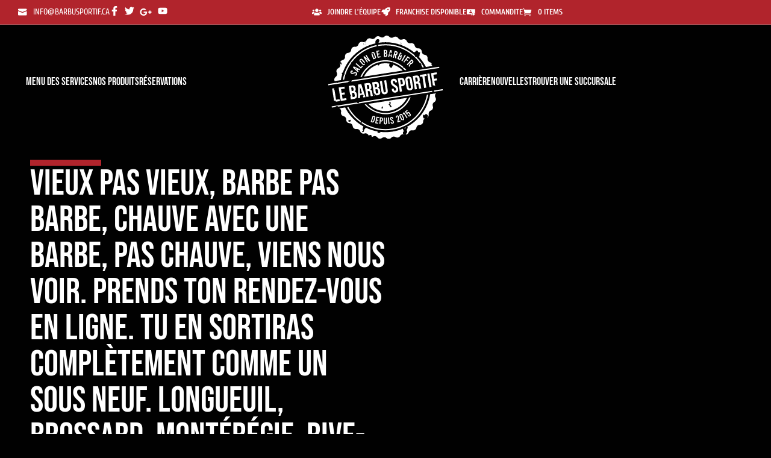

--- FILE ---
content_type: text/html; charset=UTF-8
request_url: https://barbusportif.ca/vieux-pas-vieux-barbe-pas-barbe-chauve-avec-une-barbe-pas-chauve-viens-nous-voir-prends-ton-rendez-vous-en-ligne-tu-en-sortiras-completement-comme-un-sous-neuf-longueuil-brossard-monteregie/
body_size: 74399
content:
<!DOCTYPE html>
<html lang="fr-CA" prefix="og: https://ogp.me/ns#">
<head><script>(function(w,i,g){w[g]=w[g]||[];if(typeof w[g].push=='function')w[g].push(i)})
(window,'AW-934403773','google_tags_first_party');</script><script async src="/1hjp/"></script>
			<script>
				window.dataLayer = window.dataLayer || [];
				function gtag(){dataLayer.push(arguments);}
				gtag('js', new Date());
				gtag('set', 'developer_id.dYzg1YT', true);
				gtag('config', 'AW-934403773');
			</script>
			<meta charset="UTF-8"><script>if(navigator.userAgent.match(/MSIE|Internet Explorer/i)||navigator.userAgent.match(/Trident\/7\..*?rv:11/i)){var href=document.location.href;if(!href.match(/[?&]nowprocket/)){if(href.indexOf("?")==-1){if(href.indexOf("#")==-1){document.location.href=href+"?nowprocket=1"}else{document.location.href=href.replace("#","?nowprocket=1#")}}else{if(href.indexOf("#")==-1){document.location.href=href+"&nowprocket=1"}else{document.location.href=href.replace("#","&nowprocket=1#")}}}}</script><script>(()=>{class RocketLazyLoadScripts{constructor(){this.v="2.0.4",this.userEvents=["keydown","keyup","mousedown","mouseup","mousemove","mouseover","mouseout","touchmove","touchstart","touchend","touchcancel","wheel","click","dblclick","input"],this.attributeEvents=["onblur","onclick","oncontextmenu","ondblclick","onfocus","onmousedown","onmouseenter","onmouseleave","onmousemove","onmouseout","onmouseover","onmouseup","onmousewheel","onscroll","onsubmit"]}async t(){this.i(),this.o(),/iP(ad|hone)/.test(navigator.userAgent)&&this.h(),this.u(),this.l(this),this.m(),this.k(this),this.p(this),this._(),await Promise.all([this.R(),this.L()]),this.lastBreath=Date.now(),this.S(this),this.P(),this.D(),this.O(),this.M(),await this.C(this.delayedScripts.normal),await this.C(this.delayedScripts.defer),await this.C(this.delayedScripts.async),await this.T(),await this.F(),await this.j(),await this.A(),window.dispatchEvent(new Event("rocket-allScriptsLoaded")),this.everythingLoaded=!0,this.lastTouchEnd&&await new Promise(t=>setTimeout(t,500-Date.now()+this.lastTouchEnd)),this.I(),this.H(),this.U(),this.W()}i(){this.CSPIssue=sessionStorage.getItem("rocketCSPIssue"),document.addEventListener("securitypolicyviolation",t=>{this.CSPIssue||"script-src-elem"!==t.violatedDirective||"data"!==t.blockedURI||(this.CSPIssue=!0,sessionStorage.setItem("rocketCSPIssue",!0))},{isRocket:!0})}o(){window.addEventListener("pageshow",t=>{this.persisted=t.persisted,this.realWindowLoadedFired=!0},{isRocket:!0}),window.addEventListener("pagehide",()=>{this.onFirstUserAction=null},{isRocket:!0})}h(){let t;function e(e){t=e}window.addEventListener("touchstart",e,{isRocket:!0}),window.addEventListener("touchend",function i(o){o.changedTouches[0]&&t.changedTouches[0]&&Math.abs(o.changedTouches[0].pageX-t.changedTouches[0].pageX)<10&&Math.abs(o.changedTouches[0].pageY-t.changedTouches[0].pageY)<10&&o.timeStamp-t.timeStamp<200&&(window.removeEventListener("touchstart",e,{isRocket:!0}),window.removeEventListener("touchend",i,{isRocket:!0}),"INPUT"===o.target.tagName&&"text"===o.target.type||(o.target.dispatchEvent(new TouchEvent("touchend",{target:o.target,bubbles:!0})),o.target.dispatchEvent(new MouseEvent("mouseover",{target:o.target,bubbles:!0})),o.target.dispatchEvent(new PointerEvent("click",{target:o.target,bubbles:!0,cancelable:!0,detail:1,clientX:o.changedTouches[0].clientX,clientY:o.changedTouches[0].clientY})),event.preventDefault()))},{isRocket:!0})}q(t){this.userActionTriggered||("mousemove"!==t.type||this.firstMousemoveIgnored?"keyup"===t.type||"mouseover"===t.type||"mouseout"===t.type||(this.userActionTriggered=!0,this.onFirstUserAction&&this.onFirstUserAction()):this.firstMousemoveIgnored=!0),"click"===t.type&&t.preventDefault(),t.stopPropagation(),t.stopImmediatePropagation(),"touchstart"===this.lastEvent&&"touchend"===t.type&&(this.lastTouchEnd=Date.now()),"click"===t.type&&(this.lastTouchEnd=0),this.lastEvent=t.type,t.composedPath&&t.composedPath()[0].getRootNode()instanceof ShadowRoot&&(t.rocketTarget=t.composedPath()[0]),this.savedUserEvents.push(t)}u(){this.savedUserEvents=[],this.userEventHandler=this.q.bind(this),this.userEvents.forEach(t=>window.addEventListener(t,this.userEventHandler,{passive:!1,isRocket:!0})),document.addEventListener("visibilitychange",this.userEventHandler,{isRocket:!0})}U(){this.userEvents.forEach(t=>window.removeEventListener(t,this.userEventHandler,{passive:!1,isRocket:!0})),document.removeEventListener("visibilitychange",this.userEventHandler,{isRocket:!0}),this.savedUserEvents.forEach(t=>{(t.rocketTarget||t.target).dispatchEvent(new window[t.constructor.name](t.type,t))})}m(){const t="return false",e=Array.from(this.attributeEvents,t=>"data-rocket-"+t),i="["+this.attributeEvents.join("],[")+"]",o="[data-rocket-"+this.attributeEvents.join("],[data-rocket-")+"]",s=(e,i,o)=>{o&&o!==t&&(e.setAttribute("data-rocket-"+i,o),e["rocket"+i]=new Function("event",o),e.setAttribute(i,t))};new MutationObserver(t=>{for(const n of t)"attributes"===n.type&&(n.attributeName.startsWith("data-rocket-")||this.everythingLoaded?n.attributeName.startsWith("data-rocket-")&&this.everythingLoaded&&this.N(n.target,n.attributeName.substring(12)):s(n.target,n.attributeName,n.target.getAttribute(n.attributeName))),"childList"===n.type&&n.addedNodes.forEach(t=>{if(t.nodeType===Node.ELEMENT_NODE)if(this.everythingLoaded)for(const i of[t,...t.querySelectorAll(o)])for(const t of i.getAttributeNames())e.includes(t)&&this.N(i,t.substring(12));else for(const e of[t,...t.querySelectorAll(i)])for(const t of e.getAttributeNames())this.attributeEvents.includes(t)&&s(e,t,e.getAttribute(t))})}).observe(document,{subtree:!0,childList:!0,attributeFilter:[...this.attributeEvents,...e]})}I(){this.attributeEvents.forEach(t=>{document.querySelectorAll("[data-rocket-"+t+"]").forEach(e=>{this.N(e,t)})})}N(t,e){const i=t.getAttribute("data-rocket-"+e);i&&(t.setAttribute(e,i),t.removeAttribute("data-rocket-"+e))}k(t){Object.defineProperty(HTMLElement.prototype,"onclick",{get(){return this.rocketonclick||null},set(e){this.rocketonclick=e,this.setAttribute(t.everythingLoaded?"onclick":"data-rocket-onclick","this.rocketonclick(event)")}})}S(t){function e(e,i){let o=e[i];e[i]=null,Object.defineProperty(e,i,{get:()=>o,set(s){t.everythingLoaded?o=s:e["rocket"+i]=o=s}})}e(document,"onreadystatechange"),e(window,"onload"),e(window,"onpageshow");try{Object.defineProperty(document,"readyState",{get:()=>t.rocketReadyState,set(e){t.rocketReadyState=e},configurable:!0}),document.readyState="loading"}catch(t){console.log("WPRocket DJE readyState conflict, bypassing")}}l(t){this.originalAddEventListener=EventTarget.prototype.addEventListener,this.originalRemoveEventListener=EventTarget.prototype.removeEventListener,this.savedEventListeners=[],EventTarget.prototype.addEventListener=function(e,i,o){o&&o.isRocket||!t.B(e,this)&&!t.userEvents.includes(e)||t.B(e,this)&&!t.userActionTriggered||e.startsWith("rocket-")||t.everythingLoaded?t.originalAddEventListener.call(this,e,i,o):(t.savedEventListeners.push({target:this,remove:!1,type:e,func:i,options:o}),"mouseenter"!==e&&"mouseleave"!==e||t.originalAddEventListener.call(this,e,t.savedUserEvents.push,o))},EventTarget.prototype.removeEventListener=function(e,i,o){o&&o.isRocket||!t.B(e,this)&&!t.userEvents.includes(e)||t.B(e,this)&&!t.userActionTriggered||e.startsWith("rocket-")||t.everythingLoaded?t.originalRemoveEventListener.call(this,e,i,o):t.savedEventListeners.push({target:this,remove:!0,type:e,func:i,options:o})}}J(t,e){this.savedEventListeners=this.savedEventListeners.filter(i=>{let o=i.type,s=i.target||window;return e!==o||t!==s||(this.B(o,s)&&(i.type="rocket-"+o),this.$(i),!1)})}H(){EventTarget.prototype.addEventListener=this.originalAddEventListener,EventTarget.prototype.removeEventListener=this.originalRemoveEventListener,this.savedEventListeners.forEach(t=>this.$(t))}$(t){t.remove?this.originalRemoveEventListener.call(t.target,t.type,t.func,t.options):this.originalAddEventListener.call(t.target,t.type,t.func,t.options)}p(t){let e;function i(e){return t.everythingLoaded?e:e.split(" ").map(t=>"load"===t||t.startsWith("load.")?"rocket-jquery-load":t).join(" ")}function o(o){function s(e){const s=o.fn[e];o.fn[e]=o.fn.init.prototype[e]=function(){return this[0]===window&&t.userActionTriggered&&("string"==typeof arguments[0]||arguments[0]instanceof String?arguments[0]=i(arguments[0]):"object"==typeof arguments[0]&&Object.keys(arguments[0]).forEach(t=>{const e=arguments[0][t];delete arguments[0][t],arguments[0][i(t)]=e})),s.apply(this,arguments),this}}if(o&&o.fn&&!t.allJQueries.includes(o)){const e={DOMContentLoaded:[],"rocket-DOMContentLoaded":[]};for(const t in e)document.addEventListener(t,()=>{e[t].forEach(t=>t())},{isRocket:!0});o.fn.ready=o.fn.init.prototype.ready=function(i){function s(){parseInt(o.fn.jquery)>2?setTimeout(()=>i.bind(document)(o)):i.bind(document)(o)}return"function"==typeof i&&(t.realDomReadyFired?!t.userActionTriggered||t.fauxDomReadyFired?s():e["rocket-DOMContentLoaded"].push(s):e.DOMContentLoaded.push(s)),o([])},s("on"),s("one"),s("off"),t.allJQueries.push(o)}e=o}t.allJQueries=[],o(window.jQuery),Object.defineProperty(window,"jQuery",{get:()=>e,set(t){o(t)}})}P(){const t=new Map;document.write=document.writeln=function(e){const i=document.currentScript,o=document.createRange(),s=i.parentElement;let n=t.get(i);void 0===n&&(n=i.nextSibling,t.set(i,n));const c=document.createDocumentFragment();o.setStart(c,0),c.appendChild(o.createContextualFragment(e)),s.insertBefore(c,n)}}async R(){return new Promise(t=>{this.userActionTriggered?t():this.onFirstUserAction=t})}async L(){return new Promise(t=>{document.addEventListener("DOMContentLoaded",()=>{this.realDomReadyFired=!0,t()},{isRocket:!0})})}async j(){return this.realWindowLoadedFired?Promise.resolve():new Promise(t=>{window.addEventListener("load",t,{isRocket:!0})})}M(){this.pendingScripts=[];this.scriptsMutationObserver=new MutationObserver(t=>{for(const e of t)e.addedNodes.forEach(t=>{"SCRIPT"!==t.tagName||t.noModule||t.isWPRocket||this.pendingScripts.push({script:t,promise:new Promise(e=>{const i=()=>{const i=this.pendingScripts.findIndex(e=>e.script===t);i>=0&&this.pendingScripts.splice(i,1),e()};t.addEventListener("load",i,{isRocket:!0}),t.addEventListener("error",i,{isRocket:!0}),setTimeout(i,1e3)})})})}),this.scriptsMutationObserver.observe(document,{childList:!0,subtree:!0})}async F(){await this.X(),this.pendingScripts.length?(await this.pendingScripts[0].promise,await this.F()):this.scriptsMutationObserver.disconnect()}D(){this.delayedScripts={normal:[],async:[],defer:[]},document.querySelectorAll("script[type$=rocketlazyloadscript]").forEach(t=>{t.hasAttribute("data-rocket-src")?t.hasAttribute("async")&&!1!==t.async?this.delayedScripts.async.push(t):t.hasAttribute("defer")&&!1!==t.defer||"module"===t.getAttribute("data-rocket-type")?this.delayedScripts.defer.push(t):this.delayedScripts.normal.push(t):this.delayedScripts.normal.push(t)})}async _(){await this.L();let t=[];document.querySelectorAll("script[type$=rocketlazyloadscript][data-rocket-src]").forEach(e=>{let i=e.getAttribute("data-rocket-src");if(i&&!i.startsWith("data:")){i.startsWith("//")&&(i=location.protocol+i);try{const o=new URL(i).origin;o!==location.origin&&t.push({src:o,crossOrigin:e.crossOrigin||"module"===e.getAttribute("data-rocket-type")})}catch(t){}}}),t=[...new Map(t.map(t=>[JSON.stringify(t),t])).values()],this.Y(t,"preconnect")}async G(t){if(await this.K(),!0!==t.noModule||!("noModule"in HTMLScriptElement.prototype))return new Promise(e=>{let i;function o(){(i||t).setAttribute("data-rocket-status","executed"),e()}try{if(navigator.userAgent.includes("Firefox/")||""===navigator.vendor||this.CSPIssue)i=document.createElement("script"),[...t.attributes].forEach(t=>{let e=t.nodeName;"type"!==e&&("data-rocket-type"===e&&(e="type"),"data-rocket-src"===e&&(e="src"),i.setAttribute(e,t.nodeValue))}),t.text&&(i.text=t.text),t.nonce&&(i.nonce=t.nonce),i.hasAttribute("src")?(i.addEventListener("load",o,{isRocket:!0}),i.addEventListener("error",()=>{i.setAttribute("data-rocket-status","failed-network"),e()},{isRocket:!0}),setTimeout(()=>{i.isConnected||e()},1)):(i.text=t.text,o()),i.isWPRocket=!0,t.parentNode.replaceChild(i,t);else{const i=t.getAttribute("data-rocket-type"),s=t.getAttribute("data-rocket-src");i?(t.type=i,t.removeAttribute("data-rocket-type")):t.removeAttribute("type"),t.addEventListener("load",o,{isRocket:!0}),t.addEventListener("error",i=>{this.CSPIssue&&i.target.src.startsWith("data:")?(console.log("WPRocket: CSP fallback activated"),t.removeAttribute("src"),this.G(t).then(e)):(t.setAttribute("data-rocket-status","failed-network"),e())},{isRocket:!0}),s?(t.fetchPriority="high",t.removeAttribute("data-rocket-src"),t.src=s):t.src="data:text/javascript;base64,"+window.btoa(unescape(encodeURIComponent(t.text)))}}catch(i){t.setAttribute("data-rocket-status","failed-transform"),e()}});t.setAttribute("data-rocket-status","skipped")}async C(t){const e=t.shift();return e?(e.isConnected&&await this.G(e),this.C(t)):Promise.resolve()}O(){this.Y([...this.delayedScripts.normal,...this.delayedScripts.defer,...this.delayedScripts.async],"preload")}Y(t,e){this.trash=this.trash||[];let i=!0;var o=document.createDocumentFragment();t.forEach(t=>{const s=t.getAttribute&&t.getAttribute("data-rocket-src")||t.src;if(s&&!s.startsWith("data:")){const n=document.createElement("link");n.href=s,n.rel=e,"preconnect"!==e&&(n.as="script",n.fetchPriority=i?"high":"low"),t.getAttribute&&"module"===t.getAttribute("data-rocket-type")&&(n.crossOrigin=!0),t.crossOrigin&&(n.crossOrigin=t.crossOrigin),t.integrity&&(n.integrity=t.integrity),t.nonce&&(n.nonce=t.nonce),o.appendChild(n),this.trash.push(n),i=!1}}),document.head.appendChild(o)}W(){this.trash.forEach(t=>t.remove())}async T(){try{document.readyState="interactive"}catch(t){}this.fauxDomReadyFired=!0;try{await this.K(),this.J(document,"readystatechange"),document.dispatchEvent(new Event("rocket-readystatechange")),await this.K(),document.rocketonreadystatechange&&document.rocketonreadystatechange(),await this.K(),this.J(document,"DOMContentLoaded"),document.dispatchEvent(new Event("rocket-DOMContentLoaded")),await this.K(),this.J(window,"DOMContentLoaded"),window.dispatchEvent(new Event("rocket-DOMContentLoaded"))}catch(t){console.error(t)}}async A(){try{document.readyState="complete"}catch(t){}try{await this.K(),this.J(document,"readystatechange"),document.dispatchEvent(new Event("rocket-readystatechange")),await this.K(),document.rocketonreadystatechange&&document.rocketonreadystatechange(),await this.K(),this.J(window,"load"),window.dispatchEvent(new Event("rocket-load")),await this.K(),window.rocketonload&&window.rocketonload(),await this.K(),this.allJQueries.forEach(t=>t(window).trigger("rocket-jquery-load")),await this.K(),this.J(window,"pageshow");const t=new Event("rocket-pageshow");t.persisted=this.persisted,window.dispatchEvent(t),await this.K(),window.rocketonpageshow&&window.rocketonpageshow({persisted:this.persisted})}catch(t){console.error(t)}}async K(){Date.now()-this.lastBreath>45&&(await this.X(),this.lastBreath=Date.now())}async X(){return document.hidden?new Promise(t=>setTimeout(t)):new Promise(t=>requestAnimationFrame(t))}B(t,e){return e===document&&"readystatechange"===t||(e===document&&"DOMContentLoaded"===t||(e===window&&"DOMContentLoaded"===t||(e===window&&"load"===t||e===window&&"pageshow"===t)))}static run(){(new RocketLazyLoadScripts).t()}}RocketLazyLoadScripts.run()})();</script>
	
		
<!-- Google tag (gtag.js) consent mode dataLayer added by Site Kit -->
<script type="rocketlazyloadscript" id="google_gtagjs-js-consent-mode-data-layer">
window.dataLayer = window.dataLayer || [];function gtag(){dataLayer.push(arguments);}
gtag('consent', 'default', {"ad_personalization":"denied","ad_storage":"denied","ad_user_data":"denied","analytics_storage":"denied","functionality_storage":"denied","security_storage":"denied","personalization_storage":"denied","region":["AT","BE","BG","CH","CY","CZ","DE","DK","EE","ES","FI","FR","GB","GR","HR","HU","IE","IS","IT","LI","LT","LU","LV","MT","NL","NO","PL","PT","RO","SE","SI","SK"],"wait_for_update":500});
window._googlesitekitConsentCategoryMap = {"statistics":["analytics_storage"],"marketing":["ad_storage","ad_user_data","ad_personalization"],"functional":["functionality_storage","security_storage"],"preferences":["personalization_storage"]};
window._googlesitekitConsents = {"ad_personalization":"denied","ad_storage":"denied","ad_user_data":"denied","analytics_storage":"denied","functionality_storage":"denied","security_storage":"denied","personalization_storage":"denied","region":["AT","BE","BG","CH","CY","CZ","DE","DK","EE","ES","FI","FR","GB","GR","HR","HU","IE","IS","IT","LI","LT","LU","LV","MT","NL","NO","PL","PT","RO","SE","SI","SK"],"wait_for_update":500};
</script>
<!-- End Google tag (gtag.js) consent mode dataLayer added by Site Kit -->

<!-- Search Engine Optimization by Rank Math PRO - https://rankmath.com/ -->
<title>Vieux pas vieux, barbe pas barbe, chauve avec une barbe, pas chauve, viens nous voir. Prends ton rendez-vous en ligne. Tu en sortiras complètement comme un sous neuf. Longueuil, Brossard, Montérégie, Rive-Sud. - Le Barbu Sportif</title>
<link data-rocket-prefetch href="https://cdn.giftup.app" rel="dns-prefetch">
<link data-rocket-prefetch href="https://www.googletagmanager.com" rel="dns-prefetch">
<link data-rocket-prefetch href="https://connect.facebook.net" rel="dns-prefetch">
<link data-rocket-prefetch href="https://embed.wiserreview.com" rel="dns-prefetch">
<link data-rocket-prefetch href="https://code.tidio.co" rel="dns-prefetch">
<link crossorigin data-rocket-preload as="font" href="https://barbusportif.ca/wp-content/uploads/elementor/google-fonts/fonts/cuprum-660d3a24.woff2" rel="preload">
<link crossorigin data-rocket-preload as="font" href="https://barbusportif.ca/wp-content/uploads/elementor/google-fonts/fonts/bebasneue-36ccc775.woff2" rel="preload">
<style id="wpr-usedcss">img:is([sizes=auto i],[sizes^="auto," i]){contain-intrinsic-size:3000px 1500px}:root{--woolentor-white:#ffffff;--woolentor-primary-color:#2563eb;--woolentor-primary-hover:#1d4ed8;--woolentor-success-color:#10b981;--woolentor-warning-color:#f59e0b;--woolentor-danger-color:#ef4444;--woolentor-gray-50:#f9fafb;--woolentor-gray-100:#f3f4f6;--woolentor-gray-200:#e5e7eb;--woolentor-gray-300:#d1d5db;--woolentor-gray-400:#9ca3af;--woolentor-gray-500:#6b7280;--woolentor-gray-600:#4b5563;--woolentor-gray-700:#374151;--woolentor-gray-800:#1f2937;--woolentor-gray-900:#111827;--woolentor-border-radius:12px;--woolentor-border-radius-sm:8px;--woolentor-shadow-sm:0 1px 2px 0 rgba(0, 0, 0, .05);--woolentor-shadow-md:0 4px 6px -1px rgba(0, 0, 0, .1),0 2px 4px -1px rgba(0, 0, 0, .06);--woolentor-shadow-lg:0 10px 15px -3px rgba(0, 0, 0, .1),0 4px 6px -2px rgba(0, 0, 0, .05);--woolentor-shadow-xl:0 20px 25px -5px rgba(0, 0, 0, .1),0 10px 10px -5px rgba(0, 0, 0, .04);--woolentor-transition:all 0.3s cubic-bezier(0.4, 0, 0.2, 1);--woolentor-transition-fast:all 0.15s ease}:root{--woolentor-editorial-bg:#FAFAFA;--woolentor-editorial-card-bg:#FFFFFF;--woolentor-editorial-text-primary:#0A0A0A;--woolentor-editorial-text-secondary:#666666;--woolentor-editorial-text-muted:#999999;--woolentor-editorial-accent:#C9A14A;--woolentor-editorial-border:#E5E5E5;--woolentor-editorial-shadow-soft:0 4px 16px rgba(0, 0, 0, .05);--woolentor-editorial-shadow-hover:0 8px 32px rgba(0, 0, 0, .12);--woolentor-editorial-transition:all 0.4s cubic-bezier(0.25, 0.46, 0.45, 0.94)}.hfe-scroll-to-top-wrap.hfe-scroll-to-top-hide{display:none}.hfe-reading-progress-bar{height:4px}[role=region]{position:relative}:root{--wp-admin-theme-color:#3858e9;--wp-admin-theme-color--rgb:56,88,233;--wp-admin-theme-color-darker-10:#2145e6;--wp-admin-theme-color-darker-10--rgb:33.0384615385,68.7307692308,230.4615384615;--wp-admin-theme-color-darker-20:#183ad6;--wp-admin-theme-color-darker-20--rgb:23.6923076923,58.1538461538,214.3076923077;--wp-admin-border-width-focus:2px}:root{--wp-block-synced-color:#7a00df;--wp-block-synced-color--rgb:122,0,223;--wp-bound-block-color:var(--wp-block-synced-color);--wp-editor-canvas-background:#ddd;--wp-admin-theme-color:#007cba;--wp-admin-theme-color--rgb:0,124,186;--wp-admin-theme-color-darker-10:#006ba1;--wp-admin-theme-color-darker-10--rgb:0,107,160.5;--wp-admin-theme-color-darker-20:#005a87;--wp-admin-theme-color-darker-20--rgb:0,90,135;--wp-admin-border-width-focus:2px}@media (min-resolution:192dpi){:root{--wp-admin-border-width-focus:1.5px}}:where(.wp-block-popup-maker-cta-button__link){border-radius:9999px;box-shadow:none;padding:1rem 2.25rem;text-decoration:none}:root :where(.wp-block-popup-maker-cta-button){font-family:inherit;font-size:var(--wp--preset--font-size--medium);font-style:normal;line-height:inherit}:root :where(.wp-block-popup-maker-cta-button .wp-block-popup-maker-cta-button__link.is-style-outline),:root :where(.wp-block-popup-maker-cta-button.is-style-outline>.wp-block-popup-maker-cta-button__link){border:1px solid;padding:calc(1rem - 1px) calc(2.25rem - 1px)}:root :where(.wp-block-popup-maker-cta-button .wp-block-popup-maker-cta-button__link.is-style-outline:not(.has-text-color)),:root :where(.wp-block-popup-maker-cta-button.is-style-outline>.wp-block-popup-maker-cta-button__link:not(.has-text-color)){color:currentColor}:root :where(.wp-block-popup-maker-cta-button .wp-block-popup-maker-cta-button__link.is-style-outline:not(.has-background)),:root :where(.wp-block-popup-maker-cta-button.is-style-outline>.wp-block-popup-maker-cta-button__link:not(.has-background)){background-color:#0000;background-image:none}:root :where(.wp-block-popup-maker-cta-button.is-style-outline>.wp-block-popup-maker-cta-button__link.wp-block-popup-maker-cta-button__link:not(.has-background):hover){background-color:color-mix(in srgb,var(--wp--preset--color--contrast) 5%,#0000)}@supports not (background-color:color-mix(in srgb,red 50%,blue)){:where(.wp-block-popup-maker-cta-button:not(.is-style-outline))>.wp-block-popup-maker-cta-button__link:not(.is-style-outline):hover{filter:brightness(.85)}:where(.wp-block-popup-maker-cta-button.is-style-outline>.wp-block-popup-maker-cta-button__link.wp-block-popup-maker-cta-button__link:not(.has-background):hover){filter:brightness(1.05)}}.woocommerce .woocommerce-error .button,.woocommerce .woocommerce-message .button{float:right}.woocommerce img{height:auto;max-width:100%}.woocommerce #content div.product div.images,.woocommerce div.product div.images{float:left;width:48%}.woocommerce #content div.product div.thumbnails::after,.woocommerce #content div.product div.thumbnails::before,.woocommerce div.product div.thumbnails::after,.woocommerce div.product div.thumbnails::before{content:" ";display:table}.woocommerce #content div.product div.thumbnails::after,.woocommerce div.product div.thumbnails::after{clear:both}.woocommerce #content div.product div.thumbnails a,.woocommerce div.product div.thumbnails a{float:left;width:30.75%;margin-right:3.8%;margin-bottom:1em}.woocommerce #content div.product div.thumbnails a.last,.woocommerce div.product div.thumbnails a.last{margin-right:0}.woocommerce #content div.product div.thumbnails a.first,.woocommerce div.product div.thumbnails a.first{clear:both}.woocommerce div.product div.thumbnails.columns-1 a{width:100%;margin-right:0;float:none}.woocommerce div.product div.thumbnails.columns-2 a{width:48%}.woocommerce div.product div.thumbnails.columns-4 a{width:22.05%}.woocommerce div.product div.thumbnails.columns-5 a{width:16.9%}.woocommerce div.product div.summary{float:right;width:48%;clear:none}.woocommerce #content div.product .woocommerce-tabs,.woocommerce div.product .woocommerce-tabs{clear:both}.woocommerce div.product .woocommerce-tabs ul.tabs::after,.woocommerce div.product .woocommerce-tabs ul.tabs::before{content:" ";display:table}.woocommerce div.product .woocommerce-tabs ul.tabs::after{clear:both}.woocommerce div.product .woocommerce-tabs ul.tabs li{display:inline-block}.woocommerce div.product #reviews .comment::after,.woocommerce div.product #reviews .comment::before{content:" ";display:table}.woocommerce div.product #reviews .comment::after{clear:both}.woocommerce div.product #reviews .comment img{float:right;height:auto}.woocommerce .woocommerce-result-count{float:left}.woocommerce .woocommerce-ordering{float:right}.woocommerce form .password-input{display:flex;flex-direction:column;justify-content:center;position:relative}.woocommerce form .password-input input[type=password]{padding-right:2.5rem}.woocommerce form .password-input input::-ms-reveal{display:none}.woocommerce form .show-password-input{background-color:transparent;border-radius:0;border:0;color:var(--wc-form-color-text,#000);cursor:pointer;font-size:inherit;line-height:inherit;margin:0;padding:0;position:absolute;right:.7em;text-decoration:none;top:50%;transform:translateY(-50%);-moz-osx-font-smoothing:inherit;-webkit-appearance:none;-webkit-font-smoothing:inherit}.woocommerce form .show-password-input::before{background-repeat:no-repeat;background-size:cover;background-image:url('data:image/svg+xml,<svg width="20" height="20" viewBox="0 0 20 20" fill="none" xmlns="http://www.w3.org/2000/svg"><path d="M17.3 3.3C16.9 2.9 16.2 2.9 15.7 3.3L13.3 5.7C12.2437 5.3079 11.1267 5.1048 10 5.1C6.2 5.2 2.8 7.2 1 10.5C1.2 10.9 1.5 11.3 1.8 11.7C2.6 12.8 3.6 13.7 4.7 14.4L3 16.1C2.6 16.5 2.5 17.2 3 17.7C3.4 18.1 4.1 18.2 4.6 17.7L17.3 4.9C17.7 4.4 17.7 3.7 17.3 3.3ZM6.7 12.3L5.4 13.6C4.2 12.9 3.1 11.9 2.3 10.7C3.5 9 5.1 7.8 7 7.2C5.7 8.6 5.6 10.8 6.7 12.3ZM10.1 9C9.6 8.5 9.7 7.7 10.2 7.2C10.7 6.8 11.4 6.8 11.9 7.2L10.1 9ZM18.3 9.5C17.8 8.8 17.2 8.1 16.5 7.6L15.5 8.6C16.3 9.2 17 9.9 17.6 10.8C15.9 13.4 13 15 9.9 15H9.1L8.1 16C8.8 15.9 9.4 16 10 16C13.3 16 16.4 14.4 18.3 11.7C18.6 11.3 18.8 10.9 19.1 10.5C18.8 10.2 18.6 9.8 18.3 9.5ZM14 10L10 14C12.2 14 14 12.2 14 10Z" fill="%23111111"/></svg>');content:"";display:block;height:22px;width:22px}.woocommerce form .show-password-input.display-password::before{background-image:url('data:image/svg+xml,<svg width="20" height="20" viewBox="0 0 20 20" fill="none" xmlns="http://www.w3.org/2000/svg"><path d="M18.3 9.49999C15 4.89999 8.50002 3.79999 3.90002 7.19999C2.70002 8.09999 1.70002 9.29999 0.900024 10.6C1.10002 11 1.40002 11.4 1.70002 11.8C5.00002 16.4 11.3 17.4 15.9 14.2C16.8 13.5 17.6 12.8 18.3 11.8C18.6 11.4 18.8 11 19.1 10.6C18.8 10.2 18.6 9.79999 18.3 9.49999ZM10.1 7.19999C10.6 6.69999 11.4 6.69999 11.9 7.19999C12.4 7.69999 12.4 8.49999 11.9 8.99999C11.4 9.49999 10.6 9.49999 10.1 8.99999C9.60003 8.49999 9.60003 7.69999 10.1 7.19999ZM10 14.9C6.90002 14.9 4.00002 13.3 2.30002 10.7C3.50002 8.99999 5.10002 7.79999 7.00002 7.19999C6.30002 7.99999 6.00002 8.89999 6.00002 9.89999C6.00002 12.1 7.70002 14 10 14C12.2 14 14.1 12.3 14.1 9.99999V9.89999C14.1 8.89999 13.7 7.89999 13 7.19999C14.9 7.79999 16.5 8.99999 17.7 10.7C16 13.3 13.1 14.9 10 14.9Z" fill="%23111111"/></svg>')}:root{--woocommerce:#720eec;--wc-green:#7ad03a;--wc-red:#a00;--wc-orange:#ffba00;--wc-blue:#2ea2cc;--wc-primary:#720eec;--wc-primary-text:#fcfbfe;--wc-secondary:#e9e6ed;--wc-secondary-text:#515151;--wc-highlight:#958e09;--wc-highligh-text:white;--wc-content-bg:#fff;--wc-subtext:#767676;--wc-form-border-color:rgba(32, 7, 7, .8);--wc-form-border-radius:4px;--wc-form-border-width:1px}@keyframes spin{100%{transform:rotate(360deg)}}@font-face{font-display:swap;font-family:WooCommerce;src:url(https://barbusportif.ca/wp-content/plugins/woocommerce/assets/fonts/WooCommerce.woff2) format("woff2"),url(https://barbusportif.ca/wp-content/plugins/woocommerce/assets/fonts/WooCommerce.woff) format("woff"),url(https://barbusportif.ca/wp-content/plugins/woocommerce/assets/fonts/WooCommerce.ttf) format("truetype");font-weight:400;font-style:normal}.woocommerce-store-notice{position:absolute;top:0;left:0;right:0;margin:0;width:100%;font-size:1em;padding:1em 0;text-align:center;background-color:#720eec;color:#fcfbfe;z-index:99998;box-shadow:0 1px 1em rgba(0,0,0,.2);display:none}.woocommerce-store-notice a{color:#fcfbfe;text-decoration:underline}.clear{clear:both}.woocommerce .blockUI.blockOverlay{position:relative}.woocommerce .blockUI.blockOverlay::before{height:1em;width:1em;display:block;position:absolute;top:50%;left:50%;margin-left:-.5em;margin-top:-.5em;content:"";animation:1s ease-in-out infinite spin;background:var(--wpr-bg-95071611-47a1-4d99-8d99-707897c58a51) center center;background-size:cover;line-height:1;text-align:center;font-size:2em;color:rgba(0,0,0,.75)}.woocommerce a.remove{display:block;font-size:1.5em;height:1em;width:1em;text-align:center;line-height:1;border-radius:100%;color:var(--wc-red)!important;text-decoration:none;font-weight:700;border:0}.woocommerce a.remove:hover{color:#fff!important;background:var(--wc-red)}.woocommerce .quantity .qty{width:3.631em;text-align:center}.woocommerce div.product{margin-bottom:0;position:relative}.woocommerce div.product .product_title{clear:none;margin-top:0;padding:0}.woocommerce div.product p.price ins,.woocommerce div.product span.price ins{background:inherit;font-weight:700;display:inline-block}.woocommerce div.product p.price del,.woocommerce div.product span.price del{opacity:.7;display:inline-block}.woocommerce div.product p.stock{font-size:.92em}.woocommerce div.product .woocommerce-product-rating{margin-bottom:1.618em}.woocommerce div.product div.images{margin-bottom:2em}.woocommerce div.product div.images img{display:block;width:100%;height:auto;box-shadow:none}.woocommerce div.product div.images div.thumbnails{padding-top:1em}.woocommerce div.product div.images.woocommerce-product-gallery{position:relative}.woocommerce div.product div.images .woocommerce-product-gallery__wrapper{transition:all cubic-bezier(.795,-.035,0,1) .5s;margin:0;padding:0}.woocommerce div.product div.images .woocommerce-product-gallery__wrapper .zoomImg{background-color:#fff;opacity:0}.woocommerce div.product div.images .woocommerce-product-gallery__image--placeholder{border:1px solid #f2f2f2}.woocommerce div.product div.images .woocommerce-product-gallery__image:nth-child(n+2){width:25%;display:inline-block}.woocommerce div.product div.images .woocommerce-product-gallery__image a{display:block;outline-offset:-2px}.woocommerce div.product div.images .woocommerce-product-gallery__trigger{background:#fff;border:none;box-sizing:content-box;border-radius:100%;cursor:pointer;font-size:2em;height:36px;padding:0;position:absolute;right:.5em;text-indent:-9999px;top:.5em;width:36px;z-index:99}.woocommerce div.product div.images .woocommerce-product-gallery__trigger::before{border:2px solid #000;border-radius:100%;box-sizing:content-box;content:"";display:block;height:10px;left:9px;top:9px;position:absolute;width:10px}.woocommerce div.product div.images .woocommerce-product-gallery__trigger::after{background:#000;border-radius:6px;box-sizing:content-box;content:"";display:block;height:8px;left:22px;position:absolute;top:19px;transform:rotate(-45deg);width:2px}.woocommerce div.product div.images .woocommerce-product-gallery__trigger span[aria-hidden=true]{border:0;clip-path:inset(50%);height:1px;left:50%;margin:-1px;overflow:hidden;position:absolute;top:50%;width:1px}.woocommerce div.product div.images .flex-control-thumbs{overflow:hidden;zoom:1;margin:0;padding:0}.woocommerce div.product div.images .flex-control-thumbs li{width:25%;float:left;margin:0;list-style:none}.woocommerce div.product div.images .flex-control-thumbs li img{cursor:pointer;opacity:.5;margin:0}.woocommerce div.product div.images .flex-control-thumbs li img.flex-active,.woocommerce div.product div.images .flex-control-thumbs li img:hover{opacity:1}.woocommerce div.product .woocommerce-product-gallery--columns-3 .flex-control-thumbs li:nth-child(3n+1){clear:left}.woocommerce div.product .woocommerce-product-gallery--columns-4 .flex-control-thumbs li:nth-child(4n+1){clear:left}.woocommerce div.product .woocommerce-product-gallery--columns-5 .flex-control-thumbs li:nth-child(5n+1){clear:left}.woocommerce div.product div.summary{margin-bottom:2em}.woocommerce div.product div.social{text-align:right;margin:0 0 1em}.woocommerce div.product div.social span{margin:0 0 0 2px}.woocommerce div.product div.social span span{margin:0}.woocommerce div.product div.social span .stButton .chicklets{padding-left:16px;width:0}.woocommerce div.product div.social iframe{float:left;margin-top:3px}.woocommerce div.product .woocommerce-tabs ul.tabs{list-style:none;padding:0 0 0 1em;margin:0 0 1.618em;overflow:hidden;position:relative}.woocommerce div.product .woocommerce-tabs ul.tabs li{border:1px solid #cfc8d8;background-color:#e9e6ed;color:#515151;display:inline-block;position:relative;z-index:0;border-radius:4px 4px 0 0;margin:0 -5px;padding:0 1em}.woocommerce div.product .woocommerce-tabs ul.tabs li a{display:inline-block;padding:.5em 0;font-weight:700;color:#515151;text-decoration:none}.woocommerce div.product .woocommerce-tabs ul.tabs li a:hover{text-decoration:none;color:#6b6b6b}.woocommerce div.product .woocommerce-tabs ul.tabs li.active{background:#fff;color:#515151;z-index:2;border-bottom-color:#fff}.woocommerce div.product .woocommerce-tabs ul.tabs li.active a{color:inherit;text-shadow:inherit}.woocommerce div.product .woocommerce-tabs ul.tabs li.active::before{box-shadow:2px 2px 0 #fff}.woocommerce div.product .woocommerce-tabs ul.tabs li.active::after{box-shadow:-2px 2px 0 #fff}.woocommerce div.product .woocommerce-tabs ul.tabs li::after,.woocommerce div.product .woocommerce-tabs ul.tabs li::before{border:1px solid #cfc8d8;position:absolute;bottom:-1px;width:5px;height:5px;content:" ";box-sizing:border-box}.woocommerce div.product .woocommerce-tabs ul.tabs li::before{left:-5px;border-bottom-right-radius:4px;border-width:0 1px 1px 0;box-shadow:2px 2px 0 #e9e6ed}.woocommerce div.product .woocommerce-tabs ul.tabs li::after{right:-5px;border-bottom-left-radius:4px;border-width:0 0 1px 1px;box-shadow:-2px 2px 0 #e9e6ed}.woocommerce div.product .woocommerce-tabs ul.tabs::before{position:absolute;content:" ";width:100%;bottom:0;left:0;border-bottom:1px solid #cfc8d8;z-index:1}.woocommerce div.product .woocommerce-tabs .panel{margin:0 0 2em;padding:0}.woocommerce div.product p.cart{margin-bottom:2em}.woocommerce div.product p.cart::after,.woocommerce div.product p.cart::before{content:" ";display:table}.woocommerce div.product p.cart::after{clear:both}.woocommerce div.product form.cart{margin-bottom:2em}.woocommerce div.product form.cart::after,.woocommerce div.product form.cart::before{content:" ";display:table}.woocommerce div.product form.cart::after{clear:both}.woocommerce div.product form.cart div.quantity{float:left;margin:0 4px 0 0}.woocommerce div.product form.cart table{border-width:0 0 1px}.woocommerce div.product form.cart table td{padding-left:0}.woocommerce div.product form.cart table div.quantity{float:none;margin:0}.woocommerce div.product form.cart table small.stock{display:block;float:none}.woocommerce div.product form.cart .variations{margin-bottom:1em;border:0;width:100%}.woocommerce div.product form.cart .variations td,.woocommerce div.product form.cart .variations th{border:0;line-height:2em;vertical-align:top}.woocommerce div.product form.cart .variations label{font-weight:700;text-align:left}.woocommerce div.product form.cart .variations select{max-width:100%;min-width:75%;display:inline-block;margin-right:1em;appearance:none;-webkit-appearance:none;-moz-appearance:none;padding-right:3em;background:url([data-uri]) no-repeat;background-size:16px;-webkit-background-size:16px;background-position:calc(100% - 12px) 50%;-webkit-background-position:calc(100% - 12px) 50%}.woocommerce div.product form.cart .variations td.label{padding-right:1em}.woocommerce div.product form.cart .woocommerce-variation-description p{margin-bottom:1em}.woocommerce div.product form.cart .reset_variations{visibility:hidden;font-size:.83em}.woocommerce div.product form.cart .wc-no-matching-variations{display:none}.woocommerce div.product form.cart .button{vertical-align:middle;float:left}.woocommerce div.product form.cart .group_table td.woocommerce-grouped-product-list-item__label{padding-right:1em;padding-left:1em}.woocommerce div.product form.cart .group_table td{vertical-align:top;padding-bottom:.5em;border:0}.woocommerce div.product form.cart .group_table td:first-child{width:4em;text-align:center}.woocommerce div.product form.cart .group_table .wc-grouped-product-add-to-cart-checkbox{display:inline-block;width:auto;margin:0 auto;transform:scale(1.5,1.5)}.woocommerce .woocommerce-result-count{margin:0 0 1em}.woocommerce .woocommerce-ordering{margin:0 0 1em}.woocommerce .woocommerce-ordering>label{margin-right:.25rem}.woocommerce .woocommerce-ordering select{vertical-align:top}.woocommerce a.added_to_cart{padding-top:.5em;display:inline-block}.woocommerce #reviews h3{margin:0}.woocommerce #reviews #respond{margin:0;border:0;padding:0}.woocommerce p.stars a{position:relative;height:1em;width:1em;text-indent:-999em;display:inline-block;text-decoration:none;font-size:24px}.woocommerce p.stars a::before{display:block;position:absolute;top:0;left:0;width:1em;height:1em;line-height:1;font-family:WooCommerce;content:"\e021";text-indent:0}.woocommerce p.stars a:hover~a::before{content:"\e021"}.woocommerce p.stars:hover a::before{content:"\e020"}.woocommerce p.stars.selected a.active::before{content:"\e020"}.woocommerce p.stars.selected a.active~a::before{content:"\e021"}.woocommerce p.stars.selected a:not(.active)::before{content:"\e020"}.woocommerce :where(.wc_bis_form__input,.wc_bis_form__button){padding:.9rem 1.1rem;line-height:1}.woocommerce:where(body:not(.woocommerce-block-theme-has-button-styles)) #respond input#submit,.woocommerce:where(body:not(.woocommerce-block-theme-has-button-styles)) a.button,.woocommerce:where(body:not(.woocommerce-block-theme-has-button-styles)) button.button,.woocommerce:where(body:not(.woocommerce-block-theme-has-button-styles)) input.button,:where(body:not(.woocommerce-block-theme-has-button-styles)):where(:not(.edit-post-visual-editor)) .woocommerce #respond input#submit,:where(body:not(.woocommerce-block-theme-has-button-styles)):where(:not(.edit-post-visual-editor)) .woocommerce a.button,:where(body:not(.woocommerce-block-theme-has-button-styles)):where(:not(.edit-post-visual-editor)) .woocommerce button.button,:where(body:not(.woocommerce-block-theme-has-button-styles)):where(:not(.edit-post-visual-editor)) .woocommerce input.button{font-size:100%;margin:0;line-height:1;cursor:pointer;position:relative;text-decoration:none;overflow:visible;padding:.618em 1em;font-weight:700;border-radius:3px;left:auto;color:#515151;background-color:#e9e6ed;border:0;display:inline-block;background-image:none;box-shadow:none;text-shadow:none}.woocommerce:where(body:not(.woocommerce-block-theme-has-button-styles)) #respond input#submit.loading,.woocommerce:where(body:not(.woocommerce-block-theme-has-button-styles)) a.button.loading,.woocommerce:where(body:not(.woocommerce-block-theme-has-button-styles)) button.button.loading,.woocommerce:where(body:not(.woocommerce-block-theme-has-button-styles)) input.button.loading,:where(body:not(.woocommerce-block-theme-has-button-styles)):where(:not(.edit-post-visual-editor)) .woocommerce #respond input#submit.loading,:where(body:not(.woocommerce-block-theme-has-button-styles)):where(:not(.edit-post-visual-editor)) .woocommerce a.button.loading,:where(body:not(.woocommerce-block-theme-has-button-styles)):where(:not(.edit-post-visual-editor)) .woocommerce button.button.loading,:where(body:not(.woocommerce-block-theme-has-button-styles)):where(:not(.edit-post-visual-editor)) .woocommerce input.button.loading{opacity:.25;padding-right:2.618em}.woocommerce:where(body:not(.woocommerce-block-theme-has-button-styles)) #respond input#submit.loading::after,.woocommerce:where(body:not(.woocommerce-block-theme-has-button-styles)) a.button.loading::after,.woocommerce:where(body:not(.woocommerce-block-theme-has-button-styles)) button.button.loading::after,.woocommerce:where(body:not(.woocommerce-block-theme-has-button-styles)) input.button.loading::after,:where(body:not(.woocommerce-block-theme-has-button-styles)):where(:not(.edit-post-visual-editor)) .woocommerce #respond input#submit.loading::after,:where(body:not(.woocommerce-block-theme-has-button-styles)):where(:not(.edit-post-visual-editor)) .woocommerce a.button.loading::after,:where(body:not(.woocommerce-block-theme-has-button-styles)):where(:not(.edit-post-visual-editor)) .woocommerce button.button.loading::after,:where(body:not(.woocommerce-block-theme-has-button-styles)):where(:not(.edit-post-visual-editor)) .woocommerce input.button.loading::after{font-family:WooCommerce;content:"\e01c";vertical-align:top;font-weight:400;position:absolute;top:.618em;right:1em;animation:2s linear infinite spin}.woocommerce:where(body:not(.woocommerce-block-theme-has-button-styles)) #respond input#submit.added::after,.woocommerce:where(body:not(.woocommerce-block-theme-has-button-styles)) a.button.added::after,.woocommerce:where(body:not(.woocommerce-block-theme-has-button-styles)) button.button.added::after,.woocommerce:where(body:not(.woocommerce-block-theme-has-button-styles)) input.button.added::after,:where(body:not(.woocommerce-block-theme-has-button-styles)):where(:not(.edit-post-visual-editor)) .woocommerce #respond input#submit.added::after,:where(body:not(.woocommerce-block-theme-has-button-styles)):where(:not(.edit-post-visual-editor)) .woocommerce a.button.added::after,:where(body:not(.woocommerce-block-theme-has-button-styles)):where(:not(.edit-post-visual-editor)) .woocommerce button.button.added::after,:where(body:not(.woocommerce-block-theme-has-button-styles)):where(:not(.edit-post-visual-editor)) .woocommerce input.button.added::after{font-family:WooCommerce;content:"\e017";margin-left:.53em;vertical-align:bottom}.woocommerce:where(body:not(.woocommerce-block-theme-has-button-styles)) #respond input#submit:hover,.woocommerce:where(body:not(.woocommerce-block-theme-has-button-styles)) a.button:hover,.woocommerce:where(body:not(.woocommerce-block-theme-has-button-styles)) button.button:hover,.woocommerce:where(body:not(.woocommerce-block-theme-has-button-styles)) input.button:hover,:where(body:not(.woocommerce-block-theme-has-button-styles)):where(:not(.edit-post-visual-editor)) .woocommerce #respond input#submit:hover,:where(body:not(.woocommerce-block-theme-has-button-styles)):where(:not(.edit-post-visual-editor)) .woocommerce a.button:hover,:where(body:not(.woocommerce-block-theme-has-button-styles)):where(:not(.edit-post-visual-editor)) .woocommerce button.button:hover,:where(body:not(.woocommerce-block-theme-has-button-styles)):where(:not(.edit-post-visual-editor)) .woocommerce input.button:hover{background-color:#dcd7e2;text-decoration:none;background-image:none;color:#515151}.woocommerce:where(body:not(.woocommerce-block-theme-has-button-styles)) #respond input#submit.alt,.woocommerce:where(body:not(.woocommerce-block-theme-has-button-styles)) a.button.alt,.woocommerce:where(body:not(.woocommerce-block-theme-has-button-styles)) button.button.alt,.woocommerce:where(body:not(.woocommerce-block-theme-has-button-styles)) input.button.alt,:where(body:not(.woocommerce-block-theme-has-button-styles)):where(:not(.edit-post-visual-editor)) .woocommerce #respond input#submit.alt,:where(body:not(.woocommerce-block-theme-has-button-styles)):where(:not(.edit-post-visual-editor)) .woocommerce a.button.alt,:where(body:not(.woocommerce-block-theme-has-button-styles)):where(:not(.edit-post-visual-editor)) .woocommerce button.button.alt,:where(body:not(.woocommerce-block-theme-has-button-styles)):where(:not(.edit-post-visual-editor)) .woocommerce input.button.alt{background-color:#7f54b3;color:#fff;-webkit-font-smoothing:antialiased}.woocommerce:where(body:not(.woocommerce-block-theme-has-button-styles)) #respond input#submit.alt:hover,.woocommerce:where(body:not(.woocommerce-block-theme-has-button-styles)) a.button.alt:hover,.woocommerce:where(body:not(.woocommerce-block-theme-has-button-styles)) button.button.alt:hover,.woocommerce:where(body:not(.woocommerce-block-theme-has-button-styles)) input.button.alt:hover,:where(body:not(.woocommerce-block-theme-has-button-styles)):where(:not(.edit-post-visual-editor)) .woocommerce #respond input#submit.alt:hover,:where(body:not(.woocommerce-block-theme-has-button-styles)):where(:not(.edit-post-visual-editor)) .woocommerce a.button.alt:hover,:where(body:not(.woocommerce-block-theme-has-button-styles)):where(:not(.edit-post-visual-editor)) .woocommerce button.button.alt:hover,:where(body:not(.woocommerce-block-theme-has-button-styles)):where(:not(.edit-post-visual-editor)) .woocommerce input.button.alt:hover{background-color:#7249a4;color:#fff}.woocommerce:where(body:not(.woocommerce-block-theme-has-button-styles)) #respond input#submit.alt.disabled,.woocommerce:where(body:not(.woocommerce-block-theme-has-button-styles)) #respond input#submit.alt.disabled:hover,.woocommerce:where(body:not(.woocommerce-block-theme-has-button-styles)) #respond input#submit.alt:disabled,.woocommerce:where(body:not(.woocommerce-block-theme-has-button-styles)) #respond input#submit.alt:disabled:hover,.woocommerce:where(body:not(.woocommerce-block-theme-has-button-styles)) #respond input#submit.alt:disabled[disabled],.woocommerce:where(body:not(.woocommerce-block-theme-has-button-styles)) #respond input#submit.alt:disabled[disabled]:hover,.woocommerce:where(body:not(.woocommerce-block-theme-has-button-styles)) a.button.alt.disabled,.woocommerce:where(body:not(.woocommerce-block-theme-has-button-styles)) a.button.alt.disabled:hover,.woocommerce:where(body:not(.woocommerce-block-theme-has-button-styles)) a.button.alt:disabled,.woocommerce:where(body:not(.woocommerce-block-theme-has-button-styles)) a.button.alt:disabled:hover,.woocommerce:where(body:not(.woocommerce-block-theme-has-button-styles)) a.button.alt:disabled[disabled],.woocommerce:where(body:not(.woocommerce-block-theme-has-button-styles)) a.button.alt:disabled[disabled]:hover,.woocommerce:where(body:not(.woocommerce-block-theme-has-button-styles)) button.button.alt.disabled,.woocommerce:where(body:not(.woocommerce-block-theme-has-button-styles)) button.button.alt.disabled:hover,.woocommerce:where(body:not(.woocommerce-block-theme-has-button-styles)) button.button.alt:disabled,.woocommerce:where(body:not(.woocommerce-block-theme-has-button-styles)) button.button.alt:disabled:hover,.woocommerce:where(body:not(.woocommerce-block-theme-has-button-styles)) button.button.alt:disabled[disabled],.woocommerce:where(body:not(.woocommerce-block-theme-has-button-styles)) button.button.alt:disabled[disabled]:hover,.woocommerce:where(body:not(.woocommerce-block-theme-has-button-styles)) input.button.alt.disabled,.woocommerce:where(body:not(.woocommerce-block-theme-has-button-styles)) input.button.alt.disabled:hover,.woocommerce:where(body:not(.woocommerce-block-theme-has-button-styles)) input.button.alt:disabled,.woocommerce:where(body:not(.woocommerce-block-theme-has-button-styles)) input.button.alt:disabled:hover,.woocommerce:where(body:not(.woocommerce-block-theme-has-button-styles)) input.button.alt:disabled[disabled],.woocommerce:where(body:not(.woocommerce-block-theme-has-button-styles)) input.button.alt:disabled[disabled]:hover,:where(body:not(.woocommerce-block-theme-has-button-styles)):where(:not(.edit-post-visual-editor)) .woocommerce #respond input#submit.alt.disabled,:where(body:not(.woocommerce-block-theme-has-button-styles)):where(:not(.edit-post-visual-editor)) .woocommerce #respond input#submit.alt.disabled:hover,:where(body:not(.woocommerce-block-theme-has-button-styles)):where(:not(.edit-post-visual-editor)) .woocommerce #respond input#submit.alt:disabled,:where(body:not(.woocommerce-block-theme-has-button-styles)):where(:not(.edit-post-visual-editor)) .woocommerce #respond input#submit.alt:disabled:hover,:where(body:not(.woocommerce-block-theme-has-button-styles)):where(:not(.edit-post-visual-editor)) .woocommerce #respond input#submit.alt:disabled[disabled],:where(body:not(.woocommerce-block-theme-has-button-styles)):where(:not(.edit-post-visual-editor)) .woocommerce #respond input#submit.alt:disabled[disabled]:hover,:where(body:not(.woocommerce-block-theme-has-button-styles)):where(:not(.edit-post-visual-editor)) .woocommerce a.button.alt.disabled,:where(body:not(.woocommerce-block-theme-has-button-styles)):where(:not(.edit-post-visual-editor)) .woocommerce a.button.alt.disabled:hover,:where(body:not(.woocommerce-block-theme-has-button-styles)):where(:not(.edit-post-visual-editor)) .woocommerce a.button.alt:disabled,:where(body:not(.woocommerce-block-theme-has-button-styles)):where(:not(.edit-post-visual-editor)) .woocommerce a.button.alt:disabled:hover,:where(body:not(.woocommerce-block-theme-has-button-styles)):where(:not(.edit-post-visual-editor)) .woocommerce a.button.alt:disabled[disabled],:where(body:not(.woocommerce-block-theme-has-button-styles)):where(:not(.edit-post-visual-editor)) .woocommerce a.button.alt:disabled[disabled]:hover,:where(body:not(.woocommerce-block-theme-has-button-styles)):where(:not(.edit-post-visual-editor)) .woocommerce button.button.alt.disabled,:where(body:not(.woocommerce-block-theme-has-button-styles)):where(:not(.edit-post-visual-editor)) .woocommerce button.button.alt.disabled:hover,:where(body:not(.woocommerce-block-theme-has-button-styles)):where(:not(.edit-post-visual-editor)) .woocommerce button.button.alt:disabled,:where(body:not(.woocommerce-block-theme-has-button-styles)):where(:not(.edit-post-visual-editor)) .woocommerce button.button.alt:disabled:hover,:where(body:not(.woocommerce-block-theme-has-button-styles)):where(:not(.edit-post-visual-editor)) .woocommerce button.button.alt:disabled[disabled],:where(body:not(.woocommerce-block-theme-has-button-styles)):where(:not(.edit-post-visual-editor)) .woocommerce button.button.alt:disabled[disabled]:hover,:where(body:not(.woocommerce-block-theme-has-button-styles)):where(:not(.edit-post-visual-editor)) .woocommerce input.button.alt.disabled,:where(body:not(.woocommerce-block-theme-has-button-styles)):where(:not(.edit-post-visual-editor)) .woocommerce input.button.alt.disabled:hover,:where(body:not(.woocommerce-block-theme-has-button-styles)):where(:not(.edit-post-visual-editor)) .woocommerce input.button.alt:disabled,:where(body:not(.woocommerce-block-theme-has-button-styles)):where(:not(.edit-post-visual-editor)) .woocommerce input.button.alt:disabled:hover,:where(body:not(.woocommerce-block-theme-has-button-styles)):where(:not(.edit-post-visual-editor)) .woocommerce input.button.alt:disabled[disabled],:where(body:not(.woocommerce-block-theme-has-button-styles)):where(:not(.edit-post-visual-editor)) .woocommerce input.button.alt:disabled[disabled]:hover{background-color:#7f54b3;color:#fff}.woocommerce:where(body:not(.woocommerce-block-theme-has-button-styles)) #respond input#submit.disabled,.woocommerce:where(body:not(.woocommerce-block-theme-has-button-styles)) #respond input#submit:disabled,.woocommerce:where(body:not(.woocommerce-block-theme-has-button-styles)) #respond input#submit:disabled[disabled],.woocommerce:where(body:not(.woocommerce-block-theme-has-button-styles)) a.button.disabled,.woocommerce:where(body:not(.woocommerce-block-theme-has-button-styles)) a.button:disabled,.woocommerce:where(body:not(.woocommerce-block-theme-has-button-styles)) a.button:disabled[disabled],.woocommerce:where(body:not(.woocommerce-block-theme-has-button-styles)) button.button.disabled,.woocommerce:where(body:not(.woocommerce-block-theme-has-button-styles)) button.button:disabled,.woocommerce:where(body:not(.woocommerce-block-theme-has-button-styles)) button.button:disabled[disabled],.woocommerce:where(body:not(.woocommerce-block-theme-has-button-styles)) input.button.disabled,.woocommerce:where(body:not(.woocommerce-block-theme-has-button-styles)) input.button:disabled,.woocommerce:where(body:not(.woocommerce-block-theme-has-button-styles)) input.button:disabled[disabled],:where(body:not(.woocommerce-block-theme-has-button-styles)):where(:not(.edit-post-visual-editor)) .woocommerce #respond input#submit.disabled,:where(body:not(.woocommerce-block-theme-has-button-styles)):where(:not(.edit-post-visual-editor)) .woocommerce #respond input#submit:disabled,:where(body:not(.woocommerce-block-theme-has-button-styles)):where(:not(.edit-post-visual-editor)) .woocommerce #respond input#submit:disabled[disabled],:where(body:not(.woocommerce-block-theme-has-button-styles)):where(:not(.edit-post-visual-editor)) .woocommerce a.button.disabled,:where(body:not(.woocommerce-block-theme-has-button-styles)):where(:not(.edit-post-visual-editor)) .woocommerce a.button:disabled,:where(body:not(.woocommerce-block-theme-has-button-styles)):where(:not(.edit-post-visual-editor)) .woocommerce a.button:disabled[disabled],:where(body:not(.woocommerce-block-theme-has-button-styles)):where(:not(.edit-post-visual-editor)) .woocommerce button.button.disabled,:where(body:not(.woocommerce-block-theme-has-button-styles)):where(:not(.edit-post-visual-editor)) .woocommerce button.button:disabled,:where(body:not(.woocommerce-block-theme-has-button-styles)):where(:not(.edit-post-visual-editor)) .woocommerce button.button:disabled[disabled],:where(body:not(.woocommerce-block-theme-has-button-styles)):where(:not(.edit-post-visual-editor)) .woocommerce input.button.disabled,:where(body:not(.woocommerce-block-theme-has-button-styles)):where(:not(.edit-post-visual-editor)) .woocommerce input.button:disabled,:where(body:not(.woocommerce-block-theme-has-button-styles)):where(:not(.edit-post-visual-editor)) .woocommerce input.button:disabled[disabled]{color:inherit;cursor:not-allowed;opacity:.5;padding:.618em 1em}.woocommerce:where(body:not(.woocommerce-block-theme-has-button-styles)) #respond input#submit.disabled:hover,.woocommerce:where(body:not(.woocommerce-block-theme-has-button-styles)) #respond input#submit:disabled:hover,.woocommerce:where(body:not(.woocommerce-block-theme-has-button-styles)) #respond input#submit:disabled[disabled]:hover,.woocommerce:where(body:not(.woocommerce-block-theme-has-button-styles)) a.button.disabled:hover,.woocommerce:where(body:not(.woocommerce-block-theme-has-button-styles)) a.button:disabled:hover,.woocommerce:where(body:not(.woocommerce-block-theme-has-button-styles)) a.button:disabled[disabled]:hover,.woocommerce:where(body:not(.woocommerce-block-theme-has-button-styles)) button.button.disabled:hover,.woocommerce:where(body:not(.woocommerce-block-theme-has-button-styles)) button.button:disabled:hover,.woocommerce:where(body:not(.woocommerce-block-theme-has-button-styles)) button.button:disabled[disabled]:hover,.woocommerce:where(body:not(.woocommerce-block-theme-has-button-styles)) input.button.disabled:hover,.woocommerce:where(body:not(.woocommerce-block-theme-has-button-styles)) input.button:disabled:hover,.woocommerce:where(body:not(.woocommerce-block-theme-has-button-styles)) input.button:disabled[disabled]:hover,:where(body:not(.woocommerce-block-theme-has-button-styles)):where(:not(.edit-post-visual-editor)) .woocommerce #respond input#submit.disabled:hover,:where(body:not(.woocommerce-block-theme-has-button-styles)):where(:not(.edit-post-visual-editor)) .woocommerce #respond input#submit:disabled:hover,:where(body:not(.woocommerce-block-theme-has-button-styles)):where(:not(.edit-post-visual-editor)) .woocommerce #respond input#submit:disabled[disabled]:hover,:where(body:not(.woocommerce-block-theme-has-button-styles)):where(:not(.edit-post-visual-editor)) .woocommerce a.button.disabled:hover,:where(body:not(.woocommerce-block-theme-has-button-styles)):where(:not(.edit-post-visual-editor)) .woocommerce a.button:disabled:hover,:where(body:not(.woocommerce-block-theme-has-button-styles)):where(:not(.edit-post-visual-editor)) .woocommerce a.button:disabled[disabled]:hover,:where(body:not(.woocommerce-block-theme-has-button-styles)):where(:not(.edit-post-visual-editor)) .woocommerce button.button.disabled:hover,:where(body:not(.woocommerce-block-theme-has-button-styles)):where(:not(.edit-post-visual-editor)) .woocommerce button.button:disabled:hover,:where(body:not(.woocommerce-block-theme-has-button-styles)):where(:not(.edit-post-visual-editor)) .woocommerce button.button:disabled[disabled]:hover,:where(body:not(.woocommerce-block-theme-has-button-styles)):where(:not(.edit-post-visual-editor)) .woocommerce input.button.disabled:hover,:where(body:not(.woocommerce-block-theme-has-button-styles)):where(:not(.edit-post-visual-editor)) .woocommerce input.button:disabled:hover,:where(body:not(.woocommerce-block-theme-has-button-styles)):where(:not(.edit-post-visual-editor)) .woocommerce input.button:disabled[disabled]:hover{color:inherit;background-color:#e9e6ed}.woocommerce-error,.woocommerce-message{padding:1em 2em 1em 3.5em;margin:0 0 2em;position:relative;background-color:#f6f5f8;color:#515151;border-top:3px solid #720eec;list-style:none;width:auto;word-wrap:break-word}.woocommerce-error::after,.woocommerce-error::before,.woocommerce-message::after,.woocommerce-message::before{content:" ";display:table}.woocommerce-error::after,.woocommerce-message::after{clear:both}.woocommerce-error::before,.woocommerce-message::before{font-family:WooCommerce;content:"\e028";content:"\e028"/"";display:inline-block;position:absolute;top:1em;left:1.5em}.woocommerce-error .button,.woocommerce-message .button{float:right}.woocommerce-error li,.woocommerce-message li{list-style:none!important;padding-left:0!important;margin-left:0!important}.woocommerce-message{border-top-color:#8fae1b}.woocommerce-message::before{content:"\e015";color:#8fae1b}.woocommerce-error{border-top-color:#b81c23}.woocommerce-error::before{content:"\e016";color:#b81c23}:root{--direction-multiplier:1}body.rtl,html[dir=rtl]{--direction-multiplier:-1}.elementor-screen-only,.screen-reader-text,.screen-reader-text span{height:1px;margin:-1px;overflow:hidden;padding:0;position:absolute;top:-10000em;width:1px;clip:rect(0,0,0,0);border:0}.elementor *,.elementor :after,.elementor :before{box-sizing:border-box}.elementor a{box-shadow:none;text-decoration:none}.elementor hr{background-color:transparent;margin:0}.elementor img{border:none;border-radius:0;box-shadow:none;height:auto;max-width:100%}.elementor iframe,.elementor object,.elementor video{border:none;line-height:1;margin:0;max-width:100%;width:100%}.e-con-inner>.elementor-element.elementor-absolute,.e-con>.elementor-element.elementor-absolute,.elementor-widget-wrap>.elementor-element.elementor-absolute{position:absolute}.elementor-element.elementor-absolute{z-index:1}.elementor-element{--flex-direction:initial;--flex-wrap:initial;--justify-content:initial;--align-items:initial;--align-content:initial;--gap:initial;--flex-basis:initial;--flex-grow:initial;--flex-shrink:initial;--order:initial;--align-self:initial;align-self:var(--align-self);flex-basis:var(--flex-basis);flex-grow:var(--flex-grow);flex-shrink:var(--flex-shrink);order:var(--order)}.elementor-element:where(.e-con-full,.elementor-widget){align-content:var(--align-content);align-items:var(--align-items);flex-direction:var(--flex-direction);flex-wrap:var(--flex-wrap);gap:var(--row-gap) var(--column-gap);justify-content:var(--justify-content)}.elementor-invisible{visibility:hidden}:root{--page-title-display:block}.elementor-page-title{display:var(--page-title-display)}.elementor-widget-wrap{align-content:flex-start;flex-wrap:wrap;position:relative;width:100%}.elementor:not(.elementor-bc-flex-widget) .elementor-widget-wrap{display:flex}.elementor-widget-wrap>.elementor-element{width:100%}.elementor-widget-wrap.e-swiper-container{width:calc(100% - (var(--e-column-margin-left,0px) + var(--e-column-margin-right,0px)))}.elementor-widget{position:relative}.elementor-widget:not(:last-child){margin-block-end:var(--kit-widget-spacing,20px)}.elementor-widget:not(:last-child).elementor-absolute{margin-block-end:0}.elementor-grid{display:grid;grid-column-gap:var(--grid-column-gap);grid-row-gap:var(--grid-row-gap)}.elementor-grid .elementor-grid-item{min-width:0}.elementor-grid-0 .elementor-grid{display:inline-block;margin-block-end:calc(-1 * var(--grid-row-gap));width:100%;word-spacing:var(--grid-column-gap)}.elementor-grid-0 .elementor-grid .elementor-grid-item{display:inline-block;margin-block-end:var(--grid-row-gap);word-break:break-word}.elementor-grid-3 .elementor-grid{grid-template-columns:repeat(3,1fr)}@media (max-width:1024px){.elementor-grid-tablet-2 .elementor-grid{grid-template-columns:repeat(2,1fr)}}@media (min-width:1367px){#elementor-device-mode:after{content:"desktop"}}@media (min-width:2400px){#elementor-device-mode:after{content:"widescreen"}}@media (max-width:1366px){#elementor-device-mode:after{content:"laptop"}}@media (max-width:1200px){#elementor-device-mode:after{content:"tablet_extra"}}@media (max-width:1024px){#elementor-device-mode:after{content:"tablet"}}@media (max-width:880px){#elementor-device-mode:after{content:"mobile_extra"}.elementor-widget:not(.elementor-mobile_extra-align-end) .elementor-icon-list-item:after{inset-inline-start:0}.elementor-widget:not(.elementor-mobile_extra-align-start) .elementor-icon-list-item:after{inset-inline-end:0}}@media (max-width:767px){.elementor-mobile-align-center{text-align:center}.elementor-grid-mobile-1 .elementor-grid{grid-template-columns:repeat(1,1fr)}#elementor-device-mode:after{content:"mobile"}}@media (prefers-reduced-motion:no-preference){html{scroll-behavior:smooth}}.e-con{--border-radius:0;--border-top-width:0px;--border-right-width:0px;--border-bottom-width:0px;--border-left-width:0px;--border-style:initial;--border-color:initial;--container-widget-width:100%;--container-widget-height:initial;--container-widget-flex-grow:0;--container-widget-align-self:initial;--content-width:min(100%,var(--container-max-width,1140px));--width:100%;--min-height:initial;--height:auto;--text-align:initial;--margin-top:0px;--margin-right:0px;--margin-bottom:0px;--margin-left:0px;--padding-top:var(--container-default-padding-top,10px);--padding-right:var(--container-default-padding-right,10px);--padding-bottom:var(--container-default-padding-bottom,10px);--padding-left:var(--container-default-padding-left,10px);--position:relative;--z-index:revert;--overflow:visible;--gap:var(--widgets-spacing,20px);--row-gap:var(--widgets-spacing-row,20px);--column-gap:var(--widgets-spacing-column,20px);--overlay-mix-blend-mode:initial;--overlay-opacity:1;--overlay-transition:0.3s;--e-con-grid-template-columns:repeat(3,1fr);--e-con-grid-template-rows:repeat(2,1fr);border-radius:var(--border-radius);height:var(--height);min-height:var(--min-height);min-width:0;overflow:var(--overflow);position:var(--position);width:var(--width);z-index:var(--z-index);--flex-wrap-mobile:wrap}.e-con:where(:not(.e-div-block-base)){transition:background var(--background-transition,.3s),border var(--border-transition,.3s),box-shadow var(--border-transition,.3s),transform var(--e-con-transform-transition-duration,.4s)}.e-con{--margin-block-start:var(--margin-top);--margin-block-end:var(--margin-bottom);--margin-inline-start:var(--margin-left);--margin-inline-end:var(--margin-right);--padding-inline-start:var(--padding-left);--padding-inline-end:var(--padding-right);--padding-block-start:var(--padding-top);--padding-block-end:var(--padding-bottom);--border-block-start-width:var(--border-top-width);--border-block-end-width:var(--border-bottom-width);--border-inline-start-width:var(--border-left-width);--border-inline-end-width:var(--border-right-width)}body.rtl .e-con{--padding-inline-start:var(--padding-right);--padding-inline-end:var(--padding-left);--margin-inline-start:var(--margin-right);--margin-inline-end:var(--margin-left);--border-inline-start-width:var(--border-right-width);--border-inline-end-width:var(--border-left-width)}.e-con{margin-block-end:var(--margin-block-end);margin-block-start:var(--margin-block-start);margin-inline-end:var(--margin-inline-end);margin-inline-start:var(--margin-inline-start);padding-inline-end:var(--padding-inline-end);padding-inline-start:var(--padding-inline-start)}.e-con.e-flex{--flex-direction:column;--flex-basis:auto;--flex-grow:0;--flex-shrink:1;flex:var(--flex-grow) var(--flex-shrink) var(--flex-basis)}.e-con-full,.e-con>.e-con-inner{padding-block-end:var(--padding-block-end);padding-block-start:var(--padding-block-start);text-align:var(--text-align)}.e-con-full.e-flex,.e-con.e-flex>.e-con-inner{flex-direction:var(--flex-direction)}.e-con,.e-con>.e-con-inner{display:var(--display)}.e-con-boxed.e-flex{align-content:normal;align-items:normal;flex-direction:column;flex-wrap:nowrap;justify-content:normal}.e-con-boxed{gap:initial;text-align:initial}.e-con.e-flex>.e-con-inner{align-content:var(--align-content);align-items:var(--align-items);align-self:auto;flex-basis:auto;flex-grow:1;flex-shrink:1;flex-wrap:var(--flex-wrap);justify-content:var(--justify-content)}.e-con>.e-con-inner{gap:var(--row-gap) var(--column-gap);height:100%;margin:0 auto;max-width:var(--content-width);padding-inline-end:0;padding-inline-start:0;width:100%}:is(.elementor-section-wrap,[data-elementor-id])>.e-con{--margin-left:auto;--margin-right:auto;max-width:min(100%,var(--width))}.e-con .elementor-widget.elementor-widget{margin-block-end:0}.e-con:before,.e-con>.elementor-motion-effects-container>.elementor-motion-effects-layer:before{border-block-end-width:var(--border-block-end-width);border-block-start-width:var(--border-block-start-width);border-color:var(--border-color);border-inline-end-width:var(--border-inline-end-width);border-inline-start-width:var(--border-inline-start-width);border-radius:var(--border-radius);border-style:var(--border-style);content:var(--background-overlay);display:block;height:max(100% + var(--border-top-width) + var(--border-bottom-width),100%);left:calc(0px - var(--border-left-width));mix-blend-mode:var(--overlay-mix-blend-mode);opacity:var(--overlay-opacity);position:absolute;top:calc(0px - var(--border-top-width));transition:var(--overlay-transition,.3s);width:max(100% + var(--border-left-width) + var(--border-right-width),100%)}.e-con:before{transition:background var(--overlay-transition,.3s),border-radius var(--border-transition,.3s),opacity var(--overlay-transition,.3s)}.e-con .elementor-widget{min-width:0}.e-con .elementor-widget.e-widget-swiper{width:100%}.e-con>.e-con-inner>.elementor-widget>.elementor-widget-container,.e-con>.elementor-widget>.elementor-widget-container{height:100%}.e-con.e-con>.e-con-inner>.elementor-widget,.elementor.elementor .e-con>.elementor-widget{max-width:100%}.e-con .elementor-widget:not(:last-child){--kit-widget-spacing:0px}.elementor-element:where(:not(.e-con)):where(:not(.e-div-block-base)) .elementor-widget-container,.elementor-element:where(:not(.e-con)):where(:not(.e-div-block-base)):not(:has(.elementor-widget-container)){transition:background .3s,border .3s,border-radius .3s,box-shadow .3s,transform var(--e-transform-transition-duration,.4s)}.elementor-heading-title{line-height:1;margin:0;padding:0}.elementor-icon{color:#69727d;display:inline-block;font-size:50px;line-height:1;text-align:center;transition:all .3s}.elementor-icon:hover{color:#69727d}.elementor-icon svg{display:block;height:1em;position:relative;width:1em}.elementor-icon svg:before{left:50%;position:absolute;transform:translateX(-50%)}.elementor-shape-rounded .elementor-icon{border-radius:10%}.animated{animation-duration:1.25s}.animated.infinite{animation-iteration-count:infinite}.animated.reverse{animation-direction:reverse;animation-fill-mode:forwards}@media (prefers-reduced-motion:reduce){*{animation-duration:0s!important;animation-iteration-count:1!important;transition-duration:0s!important}.animated{animation:none!important}html *{transition-delay:0s!important;transition-duration:0s!important}}@media (max-width:767px){.e-con.e-flex{--width:100%;--flex-wrap:var(--flex-wrap-mobile)}.elementor .elementor-hidden-mobile{display:none}}@media (min-width:768px) and (max-width:880px){.elementor .elementor-hidden-mobile_extra{display:none}}@media (min-width:881px) and (max-width:1024px){.elementor .elementor-hidden-tablet{display:none}}@media (min-width:1025px) and (max-width:1200px){.elementor .elementor-hidden-tablet_extra{display:none}}@media (min-width:1201px) and (max-width:1366px){.elementor .elementor-hidden-laptop{display:none}}@media (min-width:1367px) and (max-width:2399px){.elementor .elementor-hidden-desktop{display:none}}@media (min-width:2400px){.elementor .elementor-hidden-widescreen{display:none}.elementor-widget:not(.elementor-widescreen-align-end) .elementor-icon-list-item:after{inset-inline-start:0}.elementor-widget:not(.elementor-widescreen-align-start) .elementor-icon-list-item:after{inset-inline-end:0}}.elementor-kit-19445{--e-global-color-primary:#000000;--e-global-color-secondary:#FFFFFF;--e-global-color-text:#000000;--e-global-color-accent:#FFFFFF;--e-global-typography-primary-font-family:"Roboto";--e-global-typography-primary-font-weight:600;--e-global-typography-secondary-font-family:"Roboto Slab";--e-global-typography-secondary-font-weight:400;--e-global-typography-text-font-family:"Roboto";--e-global-typography-text-font-weight:400;--e-global-typography-accent-font-family:"Roboto";--e-global-typography-accent-font-weight:500}.elementor-kit-19445 a{color:#fff}.elementor-kit-19445 h1{color:#fff}.elementor-kit-19445 h2{color:#fff}.elementor-kit-19445 h3{color:#fff}.e-con{--container-max-width:1140px}.elementor-widget:not(:last-child){margin-block-end:20px}.elementor-element{--widgets-spacing:20px 20px;--widgets-spacing-row:20px;--widgets-spacing-column:20px}.site-header{padding-inline-end:0px;padding-inline-start:0px}.elementor-21950 .elementor-element.elementor-element-fd5fd9d{--display:flex;--min-height:50px;--flex-direction:row;--container-widget-width:calc( ( 1 - var( --container-widget-flex-grow ) ) * 100% );--container-widget-height:100%;--container-widget-flex-grow:1;--container-widget-align-self:stretch;--flex-wrap-mobile:wrap;--align-items:center;--padding-top:0px;--padding-bottom:0px;--padding-left:100px;--padding-right:100px}.elementor-21950 .elementor-element.elementor-element-fd5fd9d:not(.elementor-motion-effects-element-type-background),.elementor-21950 .elementor-element.elementor-element-fd5fd9d>.elementor-motion-effects-container>.elementor-motion-effects-layer{background-image:var(--wpr-bg-e7175ff5-fec8-412a-86b9-802174502e48);background-position:top center;background-repeat:no-repeat;background-size:cover}.elementor-21950 .elementor-element.elementor-element-4af8c17 .elementor-icon-box-wrapper{align-items:center;gap:5px}.elementor-21950 .elementor-element.elementor-element-4af8c17.elementor-view-stacked .elementor-icon{background-color:#fff}.elementor-21950 .elementor-element.elementor-element-4af8c17.elementor-view-default .elementor-icon,.elementor-21950 .elementor-element.elementor-element-4af8c17.elementor-view-framed .elementor-icon{fill:#FFFFFF;color:#fff;border-color:#fff}.elementor-21950 .elementor-element.elementor-element-4af8c17 .elementor-icon{font-size:14px}.elementor-21950 .elementor-element.elementor-element-4af8c17 .elementor-icon-box-title,.elementor-21950 .elementor-element.elementor-element-4af8c17 .elementor-icon-box-title a{font-family:Onest,Sans-serif;font-size:14px;font-weight:400;font-style:normal;line-height:0;letter-spacing:-.6px}.elementor-21950 .elementor-element.elementor-element-4af8c17 .elementor-icon-box-title{color:#fff}.elementor-21950 .elementor-element.elementor-element-4af8c17:has(:focus) .elementor-icon-box-title,.elementor-21950 .elementor-element.elementor-element-4af8c17:has(:hover) .elementor-icon-box-title{color:#fff}.elementor-21950 .elementor-element.elementor-element-4af8c17 .elementor-icon-box-description{font-family:Roboto,Sans-serif;font-weight:400}.elementor-21950 .elementor-element.elementor-element-fd8aeeb{--divider-border-style:solid;--divider-color:#FFFFFF;--divider-border-width:2px;width:var(--container-widget-width,5%);max-width:5%;--container-widget-width:5%;--container-widget-flex-grow:0}.elementor-21950 .elementor-element.elementor-element-fd8aeeb>.elementor-widget-container{--e-transform-rotateZ:90deg}.elementor-21950 .elementor-element.elementor-element-fd8aeeb .elementor-divider-separator{width:50%;margin:0 auto;margin-center:0}.elementor-21950 .elementor-element.elementor-element-fd8aeeb .elementor-divider{text-align:center;padding-block-start:0px;padding-block-end:0px}.elementor-21950 .elementor-element.elementor-element-369f7a6 .elementor-icon-box-wrapper{align-items:center;gap:5px}.elementor-21950 .elementor-element.elementor-element-369f7a6.elementor-view-stacked .elementor-icon{background-color:#fff}.elementor-21950 .elementor-element.elementor-element-369f7a6.elementor-view-default .elementor-icon,.elementor-21950 .elementor-element.elementor-element-369f7a6.elementor-view-framed .elementor-icon{fill:#FFFFFF;color:#fff;border-color:#fff}.elementor-21950 .elementor-element.elementor-element-369f7a6 .elementor-icon{font-size:14px}.elementor-21950 .elementor-element.elementor-element-369f7a6 .elementor-icon-box-title,.elementor-21950 .elementor-element.elementor-element-369f7a6 .elementor-icon-box-title a{font-family:Onest,Sans-serif;font-size:14px;font-weight:400;font-style:normal;line-height:0;letter-spacing:-.6px}.elementor-21950 .elementor-element.elementor-element-369f7a6 .elementor-icon-box-title{color:#fff}.elementor-21950 .elementor-element.elementor-element-369f7a6:has(:focus) .elementor-icon-box-title,.elementor-21950 .elementor-element.elementor-element-369f7a6:has(:hover) .elementor-icon-box-title{color:#fff}.elementor-21950 .elementor-element.elementor-element-369f7a6 .elementor-icon-box-description{font-family:Roboto,Sans-serif;font-weight:400}.elementor-21950 .elementor-element.elementor-element-e39cf53{--divider-border-style:solid;--divider-color:#FFFFFF;--divider-border-width:2px;width:var(--container-widget-width,5%);max-width:5%;--container-widget-width:5%;--container-widget-flex-grow:0}.elementor-21950 .elementor-element.elementor-element-e39cf53>.elementor-widget-container{--e-transform-rotateZ:90deg}.elementor-21950 .elementor-element.elementor-element-e39cf53 .elementor-divider-separator{width:50%;margin:0 auto;margin-center:0}.elementor-21950 .elementor-element.elementor-element-e39cf53 .elementor-divider{text-align:center;padding-block-start:0px;padding-block-end:0px}.elementor-21950 .elementor-element.elementor-element-b370a8b .elementor-icon-box-wrapper{align-items:center;gap:5px}.elementor-21950 .elementor-element.elementor-element-b370a8b.elementor-view-stacked .elementor-icon{background-color:#fff}.elementor-21950 .elementor-element.elementor-element-b370a8b.elementor-view-default .elementor-icon,.elementor-21950 .elementor-element.elementor-element-b370a8b.elementor-view-framed .elementor-icon{fill:#FFFFFF;color:#fff;border-color:#fff}.elementor-21950 .elementor-element.elementor-element-b370a8b .elementor-icon{font-size:14px}.elementor-21950 .elementor-element.elementor-element-b370a8b .elementor-icon-box-title,.elementor-21950 .elementor-element.elementor-element-b370a8b .elementor-icon-box-title a{font-family:Onest,Sans-serif;font-size:14px;font-weight:400;font-style:normal;line-height:0;letter-spacing:-.6px}.elementor-21950 .elementor-element.elementor-element-b370a8b .elementor-icon-box-title{color:#fff}.elementor-21950 .elementor-element.elementor-element-b370a8b:has(:focus) .elementor-icon-box-title,.elementor-21950 .elementor-element.elementor-element-b370a8b:has(:hover) .elementor-icon-box-title{color:#fff}.elementor-21950 .elementor-element.elementor-element-b370a8b .elementor-icon-box-description{font-family:Roboto,Sans-serif;font-weight:400}.elementor-21950 .elementor-element.elementor-element-27c255a{--divider-border-style:solid;--divider-color:#FFFFFF;--divider-border-width:2px;width:var(--container-widget-width,5%);max-width:5%;--container-widget-width:5%;--container-widget-flex-grow:0}.elementor-21950 .elementor-element.elementor-element-27c255a>.elementor-widget-container{--e-transform-rotateZ:90deg}.elementor-21950 .elementor-element.elementor-element-27c255a .elementor-divider-separator{width:50%;margin:0 auto;margin-center:0}.elementor-21950 .elementor-element.elementor-element-27c255a .elementor-divider{text-align:center;padding-block-start:0px;padding-block-end:0px}.elementor-21950 .elementor-element.elementor-element-3f89cbd .elementor-icon-box-wrapper{align-items:center;gap:5px}.elementor-21950 .elementor-element.elementor-element-3f89cbd.elementor-view-stacked .elementor-icon{background-color:#fff}.elementor-21950 .elementor-element.elementor-element-3f89cbd.elementor-view-default .elementor-icon,.elementor-21950 .elementor-element.elementor-element-3f89cbd.elementor-view-framed .elementor-icon{fill:#FFFFFF;color:#fff;border-color:#fff}.elementor-21950 .elementor-element.elementor-element-3f89cbd .elementor-icon{font-size:14px}.elementor-21950 .elementor-element.elementor-element-3f89cbd .elementor-icon-box-title,.elementor-21950 .elementor-element.elementor-element-3f89cbd .elementor-icon-box-title a{font-family:Onest,Sans-serif;font-size:14px;font-weight:400;font-style:normal;line-height:0;letter-spacing:-.6px}.elementor-21950 .elementor-element.elementor-element-3f89cbd .elementor-icon-box-title{color:#fff}.elementor-21950 .elementor-element.elementor-element-3f89cbd:has(:focus) .elementor-icon-box-title,.elementor-21950 .elementor-element.elementor-element-3f89cbd:has(:hover) .elementor-icon-box-title{color:#fff}.elementor-21950 .elementor-element.elementor-element-3f89cbd .elementor-icon-box-description{font-family:Roboto,Sans-serif;font-weight:400}.elementor-21950 .elementor-element.elementor-element-3c0f0f6{--divider-border-style:solid;--divider-color:#FFFFFF;--divider-border-width:2px;width:var(--container-widget-width,5%);max-width:5%;--container-widget-width:5%;--container-widget-flex-grow:0}.elementor-21950 .elementor-element.elementor-element-3c0f0f6>.elementor-widget-container{--e-transform-rotateZ:90deg}.elementor-21950 .elementor-element.elementor-element-3c0f0f6 .elementor-divider-separator{width:50%;margin:0 auto;margin-center:0}.elementor-21950 .elementor-element.elementor-element-3c0f0f6 .elementor-divider{text-align:center;padding-block-start:0px;padding-block-end:0px}.elementor-21950 .elementor-element.elementor-element-f141981 .elementor-icon-box-wrapper{align-items:center;gap:5px}.elementor-21950 .elementor-element.elementor-element-f141981.elementor-view-stacked .elementor-icon{background-color:#fff}.elementor-21950 .elementor-element.elementor-element-f141981.elementor-view-default .elementor-icon,.elementor-21950 .elementor-element.elementor-element-f141981.elementor-view-framed .elementor-icon{fill:#FFFFFF;color:#fff;border-color:#fff}.elementor-21950 .elementor-element.elementor-element-f141981 .elementor-icon{font-size:14px}.elementor-21950 .elementor-element.elementor-element-f141981 .elementor-icon-box-title,.elementor-21950 .elementor-element.elementor-element-f141981 .elementor-icon-box-title a{font-family:Onest,Sans-serif;font-size:14px;font-weight:400;font-style:normal;line-height:0;letter-spacing:-.6px}.elementor-21950 .elementor-element.elementor-element-f141981 .elementor-icon-box-title{color:#fff}.elementor-21950 .elementor-element.elementor-element-f141981:has(:focus) .elementor-icon-box-title,.elementor-21950 .elementor-element.elementor-element-f141981:has(:hover) .elementor-icon-box-title{color:#fff}.elementor-21950 .elementor-element.elementor-element-f141981 .elementor-icon-box-description{font-family:Roboto,Sans-serif;font-weight:400}.elementor-21950 .elementor-element.elementor-element-c4356ac{--divider-border-style:solid;--divider-color:#FFFFFF;--divider-border-width:2px;width:var(--container-widget-width,5%);max-width:5%;--container-widget-width:5%;--container-widget-flex-grow:0}.elementor-21950 .elementor-element.elementor-element-c4356ac>.elementor-widget-container{--e-transform-rotateZ:90deg}.elementor-21950 .elementor-element.elementor-element-c4356ac .elementor-divider-separator{width:50%;margin:0 auto;margin-center:0}.elementor-21950 .elementor-element.elementor-element-c4356ac .elementor-divider{text-align:center;padding-block-start:0px;padding-block-end:0px}.elementor-21950 .elementor-element.elementor-element-29902a1 .elementor-icon-box-wrapper{align-items:center;gap:5px}.elementor-21950 .elementor-element.elementor-element-29902a1.elementor-view-stacked .elementor-icon{background-color:#fff}.elementor-21950 .elementor-element.elementor-element-29902a1.elementor-view-default .elementor-icon,.elementor-21950 .elementor-element.elementor-element-29902a1.elementor-view-framed .elementor-icon{fill:#FFFFFF;color:#fff;border-color:#fff}.elementor-21950 .elementor-element.elementor-element-29902a1 .elementor-icon{font-size:14px}.elementor-21950 .elementor-element.elementor-element-29902a1 .elementor-icon-box-title,.elementor-21950 .elementor-element.elementor-element-29902a1 .elementor-icon-box-title a{font-family:Onest,Sans-serif;font-size:14px;font-weight:400;font-style:normal;line-height:0;letter-spacing:-.6px}.elementor-21950 .elementor-element.elementor-element-29902a1 .elementor-icon-box-title{color:#fff}.elementor-21950 .elementor-element.elementor-element-29902a1:has(:focus) .elementor-icon-box-title,.elementor-21950 .elementor-element.elementor-element-29902a1:has(:hover) .elementor-icon-box-title{color:#fff}.elementor-21950 .elementor-element.elementor-element-29902a1 .elementor-icon-box-description{font-family:Roboto,Sans-serif;font-weight:400}.elementor-21950 .elementor-element.elementor-element-b2b367e{--divider-border-style:solid;--divider-color:#FFFFFF;--divider-border-width:2px;width:var(--container-widget-width,5%);max-width:5%;--container-widget-width:5%;--container-widget-flex-grow:0}.elementor-21950 .elementor-element.elementor-element-b2b367e>.elementor-widget-container{--e-transform-rotateZ:90deg}.elementor-21950 .elementor-element.elementor-element-b2b367e .elementor-divider-separator{width:50%;margin:0 auto;margin-center:0}.elementor-21950 .elementor-element.elementor-element-b2b367e .elementor-divider{text-align:center;padding-block-start:0px;padding-block-end:0px}.elementor-21950 .elementor-element.elementor-element-98a0660 .elementor-icon-box-wrapper{align-items:center;gap:5px}.elementor-21950 .elementor-element.elementor-element-98a0660.elementor-view-stacked .elementor-icon{background-color:#fff}.elementor-21950 .elementor-element.elementor-element-98a0660.elementor-view-default .elementor-icon,.elementor-21950 .elementor-element.elementor-element-98a0660.elementor-view-framed .elementor-icon{fill:#FFFFFF;color:#fff;border-color:#fff}.elementor-21950 .elementor-element.elementor-element-98a0660 .elementor-icon{font-size:14px}.elementor-21950 .elementor-element.elementor-element-98a0660 .elementor-icon-box-title,.elementor-21950 .elementor-element.elementor-element-98a0660 .elementor-icon-box-title a{font-family:Onest,Sans-serif;font-size:14px;font-weight:400;font-style:normal;line-height:0;letter-spacing:-.6px}.elementor-21950 .elementor-element.elementor-element-98a0660 .elementor-icon-box-title{color:#fff}.elementor-21950 .elementor-element.elementor-element-98a0660:has(:focus) .elementor-icon-box-title,.elementor-21950 .elementor-element.elementor-element-98a0660:has(:hover) .elementor-icon-box-title{color:#fff}.elementor-21950 .elementor-element.elementor-element-98a0660 .elementor-icon-box-description{font-family:Roboto,Sans-serif;font-weight:400}.elementor-21950 .elementor-element.elementor-element-5ce31339{--display:flex;--min-height:50px;--flex-direction:row;--container-widget-width:calc( ( 1 - var( --container-widget-flex-grow ) ) * 100% );--container-widget-height:100%;--container-widget-flex-grow:1;--container-widget-align-self:stretch;--flex-wrap-mobile:wrap;--align-items:center;--padding-top:0px;--padding-bottom:0px;--padding-left:100px;--padding-right:100px}.elementor-21950 .elementor-element.elementor-element-5ce31339:not(.elementor-motion-effects-element-type-background),.elementor-21950 .elementor-element.elementor-element-5ce31339>.elementor-motion-effects-container>.elementor-motion-effects-layer{background-image:var(--wpr-bg-9f19d987-e416-4816-8491-ddaed5d98867);background-position:top center;background-repeat:no-repeat;background-size:cover}.elementor-21950 .elementor-element.elementor-element-185ba7d1{--display:flex;--align-items:flex-start;--container-widget-width:calc( ( 1 - var( --container-widget-flex-grow ) ) * 100% )}.elementor-21950 .elementor-element.elementor-element-44f61394 .elementor-icon-box-wrapper{align-items:center;gap:5px}.elementor-21950 .elementor-element.elementor-element-44f61394.elementor-view-stacked .elementor-icon{background-color:#fff}.elementor-21950 .elementor-element.elementor-element-44f61394.elementor-view-default .elementor-icon,.elementor-21950 .elementor-element.elementor-element-44f61394.elementor-view-framed .elementor-icon{fill:#FFFFFF;color:#fff;border-color:#fff}.elementor-21950 .elementor-element.elementor-element-44f61394 .elementor-icon{font-size:14px}.elementor-21950 .elementor-element.elementor-element-44f61394 .elementor-icon-box-title,.elementor-21950 .elementor-element.elementor-element-44f61394 .elementor-icon-box-title a{font-family:Onest,Sans-serif;font-size:14px;font-weight:400;font-style:normal;line-height:0;letter-spacing:-.6px}.elementor-21950 .elementor-element.elementor-element-44f61394 .elementor-icon-box-title{color:#fff}.elementor-21950 .elementor-element.elementor-element-44f61394:has(:focus) .elementor-icon-box-title,.elementor-21950 .elementor-element.elementor-element-44f61394:has(:hover) .elementor-icon-box-title{color:#fff}.elementor-21950 .elementor-element.elementor-element-44f61394 .elementor-icon-box-description{font-family:Roboto,Sans-serif;font-weight:400}.elementor-21950 .elementor-element.elementor-element-35f933d{--display:flex;--flex-direction:row;--container-widget-width:calc( ( 1 - var( --container-widget-flex-grow ) ) * 100% );--container-widget-height:100%;--container-widget-flex-grow:1;--container-widget-align-self:stretch;--flex-wrap-mobile:wrap;--justify-content:flex-end;--align-items:center;--gap:0px 0px;--row-gap:0px;--column-gap:0px}.elementor-21950 .elementor-element.elementor-element-649aaee7>.elementor-widget-container{border-style:solid;border-width:0;border-color:#fff}.elementor-21950 .elementor-element.elementor-element-649aaee7 .elementor-icon-box-wrapper{align-items:center;gap:5px}.elementor-21950 .elementor-element.elementor-element-649aaee7.elementor-view-stacked .elementor-icon{background-color:#fff}.elementor-21950 .elementor-element.elementor-element-649aaee7.elementor-view-default .elementor-icon,.elementor-21950 .elementor-element.elementor-element-649aaee7.elementor-view-framed .elementor-icon{fill:#FFFFFF;color:#fff;border-color:#fff}.elementor-21950 .elementor-element.elementor-element-649aaee7 .elementor-icon{font-size:14px}.elementor-21950 .elementor-element.elementor-element-649aaee7 .elementor-icon-box-title,.elementor-21950 .elementor-element.elementor-element-649aaee7 .elementor-icon-box-title a{font-family:Onest,Sans-serif;font-size:12px;font-weight:400;font-style:normal;letter-spacing:-.6px}.elementor-21950 .elementor-element.elementor-element-649aaee7 .elementor-icon-box-title{color:#fff}.elementor-21950 .elementor-element.elementor-element-649aaee7:has(:focus) .elementor-icon-box-title,.elementor-21950 .elementor-element.elementor-element-649aaee7:has(:hover) .elementor-icon-box-title{color:#fff}.elementor-21950 .elementor-element.elementor-element-649aaee7 .elementor-icon-box-description{font-family:Roboto,Sans-serif;font-weight:400;letter-spacing:-.6px}.elementor-21950 .elementor-element.elementor-element-247880ba{--divider-border-style:solid;--divider-color:#FFFFFF;--divider-border-width:2px;width:var(--container-widget-width,5%);max-width:5%;--container-widget-width:5%;--container-widget-flex-grow:0}.elementor-21950 .elementor-element.elementor-element-247880ba>.elementor-widget-container{--e-transform-rotateZ:90deg}.elementor-21950 .elementor-element.elementor-element-247880ba .elementor-divider-separator{width:50%;margin:0 auto;margin-center:0}.elementor-21950 .elementor-element.elementor-element-247880ba .elementor-divider{text-align:center;padding-block-start:0px;padding-block-end:0px}.elementor-21950 .elementor-element.elementor-element-45a0543a>.elementor-widget-container{border-style:solid;border-width:0;border-color:#fff}.elementor-21950 .elementor-element.elementor-element-45a0543a .elementor-icon-box-wrapper{align-items:center;gap:5px}.elementor-21950 .elementor-element.elementor-element-45a0543a.elementor-view-stacked .elementor-icon{background-color:#fff}.elementor-21950 .elementor-element.elementor-element-45a0543a.elementor-view-default .elementor-icon,.elementor-21950 .elementor-element.elementor-element-45a0543a.elementor-view-framed .elementor-icon{fill:#FFFFFF;color:#fff;border-color:#fff}.elementor-21950 .elementor-element.elementor-element-45a0543a .elementor-icon{font-size:14px}.elementor-21950 .elementor-element.elementor-element-45a0543a .elementor-icon-box-title,.elementor-21950 .elementor-element.elementor-element-45a0543a .elementor-icon-box-title a{font-family:Onest,Sans-serif;font-size:12px;font-weight:400;font-style:normal;letter-spacing:-.6px}.elementor-21950 .elementor-element.elementor-element-45a0543a .elementor-icon-box-title{color:#fff}.elementor-21950 .elementor-element.elementor-element-45a0543a:has(:focus) .elementor-icon-box-title,.elementor-21950 .elementor-element.elementor-element-45a0543a:has(:hover) .elementor-icon-box-title{color:#fff}.elementor-21950 .elementor-element.elementor-element-45a0543a .elementor-icon-box-description{font-family:Roboto,Sans-serif;font-weight:400;letter-spacing:-.6px}.elementor-21950 .elementor-element.elementor-element-4e94c885{--divider-border-style:solid;--divider-color:#FFFFFF;--divider-border-width:2px;width:var(--container-widget-width,5%);max-width:5%;--container-widget-width:5%;--container-widget-flex-grow:0}.elementor-21950 .elementor-element.elementor-element-4e94c885>.elementor-widget-container{--e-transform-rotateZ:90deg}.elementor-21950 .elementor-element.elementor-element-4e94c885 .elementor-divider-separator{width:50%;margin:0 auto;margin-center:0}.elementor-21950 .elementor-element.elementor-element-4e94c885 .elementor-divider{text-align:center;padding-block-start:0px;padding-block-end:0px}.elementor-21950 .elementor-element.elementor-element-65dbd442>.elementor-widget-container{border-style:solid;border-width:0;border-color:#fff}.elementor-21950 .elementor-element.elementor-element-65dbd442 .elementor-icon-box-wrapper{align-items:center;gap:5px}.elementor-21950 .elementor-element.elementor-element-65dbd442.elementor-view-stacked .elementor-icon{background-color:#fff}.elementor-21950 .elementor-element.elementor-element-65dbd442.elementor-view-default .elementor-icon,.elementor-21950 .elementor-element.elementor-element-65dbd442.elementor-view-framed .elementor-icon{fill:#FFFFFF;color:#fff;border-color:#fff}.elementor-21950 .elementor-element.elementor-element-65dbd442 .elementor-icon{font-size:14px}.elementor-21950 .elementor-element.elementor-element-65dbd442 .elementor-icon-box-title,.elementor-21950 .elementor-element.elementor-element-65dbd442 .elementor-icon-box-title a{font-family:Onest,Sans-serif;font-size:12px;font-weight:400;font-style:normal;letter-spacing:-.6px}.elementor-21950 .elementor-element.elementor-element-65dbd442 .elementor-icon-box-title{color:#fff}.elementor-21950 .elementor-element.elementor-element-65dbd442:has(:focus) .elementor-icon-box-title,.elementor-21950 .elementor-element.elementor-element-65dbd442:has(:hover) .elementor-icon-box-title{color:#fff}.elementor-21950 .elementor-element.elementor-element-65dbd442 .elementor-icon-box-description{font-family:Roboto,Sans-serif;font-weight:400;letter-spacing:-.6px}.elementor-21950 .elementor-element.elementor-element-7fa65424{--divider-border-style:solid;--divider-color:#FFFFFF;--divider-border-width:2px;width:var(--container-widget-width,5%);max-width:5%;--container-widget-width:5%;--container-widget-flex-grow:0}.elementor-21950 .elementor-element.elementor-element-7fa65424>.elementor-widget-container{--e-transform-rotateZ:90deg}.elementor-21950 .elementor-element.elementor-element-7fa65424 .elementor-divider-separator{width:50%;margin:0 auto;margin-center:0}.elementor-21950 .elementor-element.elementor-element-7fa65424 .elementor-divider{text-align:center;padding-block-start:0px;padding-block-end:0px}.elementor-21950 .elementor-element.elementor-element-36023958>.elementor-widget-container{border-style:solid;border-width:0;border-color:#fff}.elementor-21950 .elementor-element.elementor-element-36023958 .elementor-icon-box-wrapper{align-items:center;gap:5px}.elementor-21950 .elementor-element.elementor-element-36023958.elementor-view-stacked .elementor-icon{background-color:#fff}.elementor-21950 .elementor-element.elementor-element-36023958.elementor-view-default .elementor-icon,.elementor-21950 .elementor-element.elementor-element-36023958.elementor-view-framed .elementor-icon{fill:#FFFFFF;color:#fff;border-color:#fff}.elementor-21950 .elementor-element.elementor-element-36023958 .elementor-icon{font-size:14px}.elementor-21950 .elementor-element.elementor-element-36023958 .elementor-icon-box-title,.elementor-21950 .elementor-element.elementor-element-36023958 .elementor-icon-box-title a{font-family:Onest,Sans-serif;font-size:12px;font-weight:400;font-style:normal;letter-spacing:-.6px}.elementor-21950 .elementor-element.elementor-element-36023958 .elementor-icon-box-title{color:#fff}.elementor-21950 .elementor-element.elementor-element-36023958:has(:focus) .elementor-icon-box-title,.elementor-21950 .elementor-element.elementor-element-36023958:has(:hover) .elementor-icon-box-title{color:#fff}.elementor-21950 .elementor-element.elementor-element-36023958 .elementor-icon-box-description{font-family:Roboto,Sans-serif;font-weight:400;letter-spacing:-.6px}.elementor-21950 .elementor-element.elementor-element-70bc707c{--divider-border-style:solid;--divider-color:#FFFFFF;--divider-border-width:2px;width:var(--container-widget-width,5%);max-width:5%;--container-widget-width:5%;--container-widget-flex-grow:0}.elementor-21950 .elementor-element.elementor-element-70bc707c>.elementor-widget-container{--e-transform-rotateZ:90deg}.elementor-21950 .elementor-element.elementor-element-70bc707c .elementor-divider-separator{width:50%;margin:0 auto;margin-center:0}.elementor-21950 .elementor-element.elementor-element-70bc707c .elementor-divider{text-align:center;padding-block-start:0px;padding-block-end:0px}.elementor-21950 .elementor-element.elementor-element-69c598d6>.elementor-widget-container{border-style:solid;border-width:0;border-color:#fff}.elementor-21950 .elementor-element.elementor-element-69c598d6 .elementor-icon-box-wrapper{align-items:center;gap:5px}.elementor-21950 .elementor-element.elementor-element-69c598d6.elementor-view-stacked .elementor-icon{background-color:#fff}.elementor-21950 .elementor-element.elementor-element-69c598d6.elementor-view-default .elementor-icon,.elementor-21950 .elementor-element.elementor-element-69c598d6.elementor-view-framed .elementor-icon{fill:#FFFFFF;color:#fff;border-color:#fff}.elementor-21950 .elementor-element.elementor-element-69c598d6 .elementor-icon{font-size:14px}.elementor-21950 .elementor-element.elementor-element-69c598d6 .elementor-icon-box-title,.elementor-21950 .elementor-element.elementor-element-69c598d6 .elementor-icon-box-title a{font-family:Onest,Sans-serif;font-size:12px;font-weight:400;font-style:normal;letter-spacing:-.6px}.elementor-21950 .elementor-element.elementor-element-69c598d6 .elementor-icon-box-title{color:#fff}.elementor-21950 .elementor-element.elementor-element-69c598d6:has(:focus) .elementor-icon-box-title,.elementor-21950 .elementor-element.elementor-element-69c598d6:has(:hover) .elementor-icon-box-title{color:#fff}.elementor-21950 .elementor-element.elementor-element-69c598d6 .elementor-icon-box-description{font-family:Roboto,Sans-serif;font-weight:400;letter-spacing:-.6px}.elementor-21950 .elementor-element.elementor-element-566bd5f2{--divider-border-style:solid;--divider-color:#FFFFFF;--divider-border-width:2px;width:var(--container-widget-width,5%);max-width:5%;--container-widget-width:5%;--container-widget-flex-grow:0}.elementor-21950 .elementor-element.elementor-element-566bd5f2>.elementor-widget-container{--e-transform-rotateZ:90deg}.elementor-21950 .elementor-element.elementor-element-566bd5f2 .elementor-divider-separator{width:50%;margin:0 auto;margin-center:0}.elementor-21950 .elementor-element.elementor-element-566bd5f2 .elementor-divider{text-align:center;padding-block-start:0px;padding-block-end:0px}.elementor-21950 .elementor-element.elementor-element-1d392865>.elementor-widget-container{border-style:solid;border-width:0;border-color:#fff}.elementor-21950 .elementor-element.elementor-element-1d392865 .elementor-icon-box-wrapper{align-items:center;gap:5px}.elementor-21950 .elementor-element.elementor-element-1d392865.elementor-view-stacked .elementor-icon{background-color:#fff}.elementor-21950 .elementor-element.elementor-element-1d392865.elementor-view-default .elementor-icon,.elementor-21950 .elementor-element.elementor-element-1d392865.elementor-view-framed .elementor-icon{fill:#FFFFFF;color:#fff;border-color:#fff}.elementor-21950 .elementor-element.elementor-element-1d392865 .elementor-icon{font-size:14px}.elementor-21950 .elementor-element.elementor-element-1d392865 .elementor-icon-box-title,.elementor-21950 .elementor-element.elementor-element-1d392865 .elementor-icon-box-title a{font-family:Onest,Sans-serif;font-size:12px;font-weight:400;font-style:normal;letter-spacing:-.6px}.elementor-21950 .elementor-element.elementor-element-1d392865 .elementor-icon-box-title{color:#fff}.elementor-21950 .elementor-element.elementor-element-1d392865:has(:focus) .elementor-icon-box-title,.elementor-21950 .elementor-element.elementor-element-1d392865:has(:hover) .elementor-icon-box-title{color:#fff}.elementor-21950 .elementor-element.elementor-element-1d392865 .elementor-icon-box-description{font-family:Roboto,Sans-serif;font-weight:400;letter-spacing:-.6px}.elementor-21950 .elementor-element.elementor-element-203f4744{--display:flex;--min-height:120px;--flex-direction:row;--container-widget-width:calc( ( 1 - var( --container-widget-flex-grow ) ) * 100% );--container-widget-height:100%;--container-widget-flex-grow:1;--container-widget-align-self:stretch;--flex-wrap-mobile:wrap;--justify-content:center;--align-items:center;--gap:35px 35px;--row-gap:35px;--column-gap:35px;--padding-top:0px;--padding-bottom:0px;--padding-left:0px;--padding-right:0px}.elementor-21950 .elementor-element.elementor-element-203f4744:not(.elementor-motion-effects-element-type-background),.elementor-21950 .elementor-element.elementor-element-203f4744>.elementor-motion-effects-container>.elementor-motion-effects-layer{background-color:#fff}.elementor-21950 .elementor-element.elementor-element-2e95f3fd .elementor-heading-title{font-family:"Impact 3",Sans-serif;font-size:48.52px;font-weight:400;font-style:normal;letter-spacing:-1px;color:#000}.elementor-21950 .elementor-element.elementor-element-54f3bc2a>.elementor-widget-container{padding:0 0 0 20px}.elementor-21950 .elementor-element.elementor-element-54f3bc2a .e-search-input{font-family:Onest,Sans-serif;font-size:16px;font-weight:400;font-style:normal;letter-spacing:-.8px;border-style:solid;border-width:2px;border-color:#000;border-radius:40px 40px 40px 40px}.elementor-21950 .elementor-element.elementor-element-54f3bc2a{--e-search-input-color:#000000;--e-search-input-padding-block-start:14px;--e-search-input-padding-inline-start:14px;--e-search-input-padding-block-end:14px;--e-search-input-padding-inline-end:230px;--e-search-icon-label-size:24px}.elementor-21950 .elementor-element.elementor-element-7615443a .elementor-icon-box-wrapper{align-items:center;gap:8px}.elementor-21950 .elementor-element.elementor-element-7615443a .elementor-icon-box-title{margin-block-end:-3px;color:#000}.elementor-21950 .elementor-element.elementor-element-7615443a.elementor-view-stacked .elementor-icon{background-color:#000}.elementor-21950 .elementor-element.elementor-element-7615443a.elementor-view-default .elementor-icon,.elementor-21950 .elementor-element.elementor-element-7615443a.elementor-view-framed .elementor-icon{fill:#000000;color:#000;border-color:#000}.elementor-21950 .elementor-element.elementor-element-7615443a .elementor-icon{font-size:41px}.elementor-21950 .elementor-element.elementor-element-7615443a .elementor-icon-box-title,.elementor-21950 .elementor-element.elementor-element-7615443a .elementor-icon-box-title a{font-family:Onest,Sans-serif;font-size:18px;font-weight:400;letter-spacing:-.9px}.elementor-21950 .elementor-element.elementor-element-7615443a:has(:focus) .elementor-icon-box-title,.elementor-21950 .elementor-element.elementor-element-7615443a:has(:hover) .elementor-icon-box-title{color:#000}.elementor-21950 .elementor-element.elementor-element-7615443a .elementor-icon-box-description{font-family:Onest,Sans-serif;font-size:16px;font-weight:400;font-style:normal;letter-spacing:-.8px}.elementor-21950 .elementor-element.elementor-element-2a5534c{--display:flex;--min-height:800px;--flex-direction:column;--container-widget-width:calc( ( 1 - var( --container-widget-flex-grow ) ) * 100% );--container-widget-height:initial;--container-widget-flex-grow:0;--container-widget-align-self:initial;--flex-wrap-mobile:wrap;--justify-content:center;--align-items:flex-start;--padding-top:60px;--padding-bottom:0px;--padding-left:50px;--padding-right:0px}.elementor-21950 .elementor-element.elementor-element-2a5534c:not(.elementor-motion-effects-element-type-background),.elementor-21950 .elementor-element.elementor-element-2a5534c>.elementor-motion-effects-container>.elementor-motion-effects-layer{background-image:var(--wpr-bg-d767590e-1e25-44e3-be38-d5c5a01f3a3d);background-position:center center;background-repeat:no-repeat;background-size:cover}.elementor-21950 .elementor-element.elementor-element-c3df67d .elementor-heading-title{font-family:Onest,Sans-serif;font-size:18px;font-weight:700;letter-spacing:-.7px}.elementor-21950 .elementor-element.elementor-element-24deecfe .elementor-icon-wrapper{text-align:center}.elementor-21950 .elementor-element.elementor-element-24deecfe .elementor-icon{font-size:41px}.elementor-21950 .elementor-element.elementor-element-24deecfe .elementor-icon svg{height:41px}.elementor-21950 .elementor-element.elementor-element-338685c8 .elementor-icon-wrapper{text-align:center}.elementor-21950 .elementor-element.elementor-element-338685c8 .elementor-icon{font-size:41px}.elementor-21950 .elementor-element.elementor-element-338685c8 .elementor-icon svg{height:41px}.elementor-21950 .elementor-element.elementor-element-59c932f3{--display:flex;--min-height:70px;--flex-direction:row;--container-widget-width:calc( ( 1 - var( --container-widget-flex-grow ) ) * 100% );--container-widget-height:100%;--container-widget-flex-grow:1;--container-widget-align-self:stretch;--flex-wrap-mobile:wrap;--justify-content:center;--align-items:center}.elementor-21950 .elementor-element.elementor-element-59c932f3:not(.elementor-motion-effects-element-type-background),.elementor-21950 .elementor-element.elementor-element-59c932f3>.elementor-motion-effects-container>.elementor-motion-effects-layer{background-color:#000}.elementor-widget-nav-menu .elementor-nav-menu .elementor-item{font-family:var( --e-global-typography-primary-font-family ),Sans-serif;font-weight:var(--e-global-typography-primary-font-weight)}.elementor-widget-nav-menu .elementor-nav-menu--main .elementor-item{color:var(--e-global-color-text);fill:var(--e-global-color-text)}.elementor-widget-nav-menu .elementor-nav-menu--main .elementor-item.elementor-item-active,.elementor-widget-nav-menu .elementor-nav-menu--main .elementor-item.highlighted,.elementor-widget-nav-menu .elementor-nav-menu--main .elementor-item:focus,.elementor-widget-nav-menu .elementor-nav-menu--main .elementor-item:hover{color:var(--e-global-color-accent);fill:var(--e-global-color-accent)}.elementor-widget-nav-menu .elementor-nav-menu--main:not(.e--pointer-framed) .elementor-item:after,.elementor-widget-nav-menu .elementor-nav-menu--main:not(.e--pointer-framed) .elementor-item:before{background-color:var(--e-global-color-accent)}.elementor-widget-nav-menu .elementor-nav-menu--dropdown .elementor-item,.elementor-widget-nav-menu .elementor-nav-menu--dropdown .elementor-sub-item{font-family:var( --e-global-typography-accent-font-family ),Sans-serif;font-weight:var(--e-global-typography-accent-font-weight)}.elementor-21950 .elementor-element.elementor-element-10c59c71 .elementor-menu-toggle{margin:0 auto}.elementor-21950 .elementor-element.elementor-element-10c59c71 .elementor-nav-menu .elementor-item{font-family:Onest,Sans-serif;font-size:18px;font-weight:600;letter-spacing:-.7px}.elementor-21950 .elementor-element.elementor-element-10c59c71 .elementor-nav-menu--main .elementor-item{color:#fff;fill:#FFFFFF;padding-left:22px;padding-right:22px}.elementor-21950 .elementor-element.elementor-element-10c59c71 .elementor-nav-menu--main .elementor-item.elementor-item-active,.elementor-21950 .elementor-element.elementor-element-10c59c71 .elementor-nav-menu--main .elementor-item.highlighted,.elementor-21950 .elementor-element.elementor-element-10c59c71 .elementor-nav-menu--main .elementor-item:focus,.elementor-21950 .elementor-element.elementor-element-10c59c71 .elementor-nav-menu--main .elementor-item:hover{color:#c9c9c9;fill:#C9C9C9}.elementor-21950 .elementor-element.elementor-element-46421d71{--display:flex;--min-height:300px;--flex-direction:row;--container-widget-width:calc( ( 1 - var( --container-widget-flex-grow ) ) * 100% );--container-widget-height:100%;--container-widget-flex-grow:1;--container-widget-align-self:stretch;--flex-wrap-mobile:wrap;--justify-content:center;--align-items:center;--gap:0px 0px;--row-gap:0px;--column-gap:0px;--border-radius:40px 40px 40px 40px;--padding-top:0px;--padding-bottom:0px;--padding-left:50px;--padding-right:30px}.elementor-21950 .elementor-element.elementor-element-46421d71:not(.elementor-motion-effects-element-type-background),.elementor-21950 .elementor-element.elementor-element-46421d71>.elementor-motion-effects-container>.elementor-motion-effects-layer{background-image:var(--wpr-bg-ce507e1d-afbc-4300-9b76-c661a91fea1b);background-position:center center;background-repeat:no-repeat;background-size:cover}.elementor-21950 .elementor-element.elementor-element-51faf7fc{--display:flex;--flex-direction:column;--container-widget-width:calc( ( 1 - var( --container-widget-flex-grow ) ) * 100% );--container-widget-height:initial;--container-widget-flex-grow:0;--container-widget-align-self:initial;--flex-wrap-mobile:wrap;--justify-content:center;--align-items:flex-start;--gap:15px 15px;--row-gap:15px;--column-gap:15px}.elementor-21950 .elementor-element.elementor-element-40d189a7>.elementor-widget-container{padding:0 0 12px}.elementor-21950 .elementor-element.elementor-element-40d189a7 .elementor-heading-title{font-family:Onest,Sans-serif;font-size:18px;font-weight:700;letter-spacing:-.7px;color:#000}.elementor-21950 .elementor-element.elementor-element-466ec840 .elementor-heading-title{font-family:Onest,Sans-serif;font-size:16px;font-weight:400;letter-spacing:-.6px;color:#000}.elementor-21950 .elementor-element.elementor-element-4fc6d19c{--divider-border-style:solid;--divider-color:#0000001A;--divider-border-width:2px}.elementor-21950 .elementor-element.elementor-element-4fc6d19c .elementor-divider-separator{width:90%}.elementor-21950 .elementor-element.elementor-element-4fc6d19c .elementor-divider{padding-block-start:0px;padding-block-end:0px}.elementor-21950 .elementor-element.elementor-element-74e5fc5e .elementor-heading-title{font-family:Onest,Sans-serif;font-size:16px;font-weight:400;letter-spacing:-.6px;color:#000}.elementor-21950 .elementor-element.elementor-element-c17cd7e{--divider-border-style:solid;--divider-color:#0000001A;--divider-border-width:2px}.elementor-21950 .elementor-element.elementor-element-c17cd7e .elementor-divider-separator{width:90%}.elementor-21950 .elementor-element.elementor-element-c17cd7e .elementor-divider{padding-block-start:0px;padding-block-end:0px}.elementor-21950 .elementor-element.elementor-element-36b1bff9 .elementor-heading-title{font-family:Onest,Sans-serif;font-size:16px;font-weight:400;letter-spacing:-.6px;color:#000}.elementor-21950 .elementor-element.elementor-element-15732470{--display:flex;--flex-direction:column;--container-widget-width:calc( ( 1 - var( --container-widget-flex-grow ) ) * 100% );--container-widget-height:initial;--container-widget-flex-grow:0;--container-widget-align-self:initial;--flex-wrap-mobile:wrap;--justify-content:center;--align-items:flex-start;--gap:15px 15px;--row-gap:15px;--column-gap:15px}.elementor-21950 .elementor-element.elementor-element-4889b856>.elementor-widget-container{padding:0 0 12px}.elementor-21950 .elementor-element.elementor-element-4889b856 .elementor-heading-title{font-family:Onest,Sans-serif;font-size:18px;font-weight:700;letter-spacing:-.7px;color:#000}.elementor-21950 .elementor-element.elementor-element-13f51719 .elementor-heading-title{font-family:Onest,Sans-serif;font-size:16px;font-weight:400;letter-spacing:-.6px;color:#000}.elementor-21950 .elementor-element.elementor-element-5d0b71be{--divider-border-style:solid;--divider-color:#0000001A;--divider-border-width:2px}.elementor-21950 .elementor-element.elementor-element-5d0b71be .elementor-divider-separator{width:90%}.elementor-21950 .elementor-element.elementor-element-5d0b71be .elementor-divider{padding-block-start:0px;padding-block-end:0px}.elementor-21950 .elementor-element.elementor-element-5fc3a10a .elementor-heading-title{font-family:Onest,Sans-serif;font-size:16px;font-weight:400;letter-spacing:-.6px;color:#000}.elementor-21950 .elementor-element.elementor-element-31ed48c0{--divider-border-style:solid;--divider-color:#0000001A;--divider-border-width:2px}.elementor-21950 .elementor-element.elementor-element-31ed48c0 .elementor-divider-separator{width:90%}.elementor-21950 .elementor-element.elementor-element-31ed48c0 .elementor-divider{padding-block-start:0px;padding-block-end:0px}.elementor-21950 .elementor-element.elementor-element-1c0d4e33 .elementor-heading-title{font-family:Onest,Sans-serif;font-size:16px;font-weight:400;letter-spacing:-.6px;color:#000}.elementor-21950 .elementor-element.elementor-element-6c98228b{--display:flex;--justify-content:flex-start;--align-items:flex-start;--container-widget-width:calc( ( 1 - var( --container-widget-flex-grow ) ) * 100% )}.elementor-21950 .elementor-element.elementor-element-aa1c8f1>.elementor-widget-container{padding:0}.elementor-21950 .elementor-element.elementor-element-aa1c8f1{text-align:start}.elementor-21950 .elementor-element.elementor-element-36c16d35{--display:flex;--min-height:300px;--flex-direction:column;--container-widget-width:calc( ( 1 - var( --container-widget-flex-grow ) ) * 100% );--container-widget-height:initial;--container-widget-flex-grow:0;--container-widget-align-self:initial;--flex-wrap-mobile:wrap;--justify-content:center;--align-items:flex-start;--gap:15px 15px;--row-gap:15px;--column-gap:15px;--border-radius:40px 40px 40px 40px;--padding-top:0px;--padding-bottom:0px;--padding-left:70px;--padding-right:0px}.elementor-21950 .elementor-element.elementor-element-36c16d35:not(.elementor-motion-effects-element-type-background),.elementor-21950 .elementor-element.elementor-element-36c16d35>.elementor-motion-effects-container>.elementor-motion-effects-layer{background-image:var(--wpr-bg-364c5375-8b61-4494-a99c-e8cd5a410bff);background-position:center center;background-repeat:no-repeat;background-size:cover}.elementor-21950 .elementor-element.elementor-element-1d2586a .elementor-icon-box-wrapper{align-items:center;gap:12px}.elementor-21950 .elementor-element.elementor-element-1d2586a.elementor-view-stacked .elementor-icon{background-color:#fff}.elementor-21950 .elementor-element.elementor-element-1d2586a.elementor-view-default .elementor-icon,.elementor-21950 .elementor-element.elementor-element-1d2586a.elementor-view-framed .elementor-icon{fill:#FFFFFF;color:#fff;border-color:#fff}.elementor-21950 .elementor-element.elementor-element-1d2586a .elementor-icon{font-size:20.82px}.elementor-21950 .elementor-element.elementor-element-1d2586a .elementor-icon-box-title,.elementor-21950 .elementor-element.elementor-element-1d2586a .elementor-icon-box-title a{font-family:Onest,Sans-serif;font-size:18px;font-weight:600;font-style:normal;letter-spacing:-.7px}.elementor-21950 .elementor-element.elementor-element-1d2586a .elementor-icon-box-title{color:#000}.elementor-21950 .elementor-element.elementor-element-1d2586a:has(:focus) .elementor-icon-box-title,.elementor-21950 .elementor-element.elementor-element-1d2586a:has(:hover) .elementor-icon-box-title{color:#000}.elementor-21950 .elementor-element.elementor-element-51a81235{--divider-border-style:solid;--divider-color:#0000001A;--divider-border-width:2px}.elementor-21950 .elementor-element.elementor-element-51a81235 .elementor-divider-separator{width:70%}.elementor-21950 .elementor-element.elementor-element-51a81235 .elementor-divider{padding-block-start:0px;padding-block-end:0px}.elementor-21950 .elementor-element.elementor-element-a260155{width:100%;max-width:100%}.elementor-21950 .elementor-element.elementor-element-a260155 .elementor-image-box-wrapper{text-align:start}.elementor-21950 .elementor-element.elementor-element-a260155.elementor-position-right .elementor-image-box-img{margin-left:14px}.elementor-21950 .elementor-element.elementor-element-a260155.elementor-position-left .elementor-image-box-img{margin-right:14px}.elementor-21950 .elementor-element.elementor-element-a260155.elementor-position-top .elementor-image-box-img{margin-bottom:14px}.elementor-21950 .elementor-element.elementor-element-a260155 .elementor-image-box-wrapper .elementor-image-box-img{width:6%}.elementor-21950 .elementor-element.elementor-element-a260155 .elementor-image-box-img img{transition-duration:.3s}.elementor-21950 .elementor-element.elementor-element-a260155 .elementor-image-box-title{font-family:Onest,Sans-serif;font-size:18px;font-weight:600;font-style:normal;letter-spacing:-.7px;color:#000}.elementor-21950 .elementor-element.elementor-element-a260155:has(:focus) .elementor-image-box-title,.elementor-21950 .elementor-element.elementor-element-a260155:has(:hover) .elementor-image-box-title{color:#000}.elementor-21950 .elementor-element.elementor-element-11f998a2{--divider-border-style:solid;--divider-color:#0000001A;--divider-border-width:2px}.elementor-21950 .elementor-element.elementor-element-11f998a2 .elementor-divider-separator{width:70%}.elementor-21950 .elementor-element.elementor-element-11f998a2 .elementor-divider{padding-block-start:0px;padding-block-end:0px}.elementor-21950 .elementor-element.elementor-element-2f641b75 .elementor-icon-box-wrapper{align-items:center;gap:14px}.elementor-21950 .elementor-element.elementor-element-2f641b75.elementor-view-stacked .elementor-icon{background-color:#fff}.elementor-21950 .elementor-element.elementor-element-2f641b75.elementor-view-default .elementor-icon,.elementor-21950 .elementor-element.elementor-element-2f641b75.elementor-view-framed .elementor-icon{fill:#FFFFFF;color:#fff;border-color:#fff}.elementor-21950 .elementor-element.elementor-element-2f641b75 .elementor-icon{font-size:19px}.elementor-21950 .elementor-element.elementor-element-2f641b75 .elementor-icon-box-title,.elementor-21950 .elementor-element.elementor-element-2f641b75 .elementor-icon-box-title a{font-family:Onest,Sans-serif;font-size:18px;font-weight:600;font-style:normal;letter-spacing:-.7px}.elementor-21950 .elementor-element.elementor-element-2f641b75 .elementor-icon-box-title{color:#000}.elementor-21950 .elementor-element.elementor-element-2f641b75:has(:focus) .elementor-icon-box-title,.elementor-21950 .elementor-element.elementor-element-2f641b75:has(:hover) .elementor-icon-box-title{color:#000}.elementor-21950 .elementor-element.elementor-element-ffa6071{--display:flex;--flex-direction:row;--container-widget-width:initial;--container-widget-height:100%;--container-widget-flex-grow:1;--container-widget-align-self:stretch;--flex-wrap-mobile:wrap}.elementor-21950 .elementor-element.elementor-element-3e7f7cd .elementor-heading-title{font-family:"Impact 3",Sans-serif;font-size:48.52px;font-weight:400;font-style:normal;letter-spacing:-1px;color:#000}.elementor-21950 .elementor-element.elementor-element-16d14af .hfe-nav-menu-icon,.elementor-21950 .elementor-element.elementor-element-16d14af .hfe-nav-menu__toggle{margin:0 auto;justify-content:center}.elementor-21950 .elementor-element.elementor-element-16d14af li.menu-item a{justify-content:space-between}.elementor-21950 .elementor-element.elementor-element-16d14af li.hfe-button-wrapper{text-align:space-between}.elementor-21950 .elementor-element.elementor-element-16d14af.hfe-menu-item-flex-end li.hfe-button-wrapper{text-align:right}.elementor-21950 .elementor-element.elementor-element-16d14af .hfe-flyout-wrapper .hfe-side{width:300px}.elementor-21950 .elementor-element.elementor-element-16d14af .hfe-flyout-open.left{left:-300px}.elementor-21950 .elementor-element.elementor-element-16d14af .hfe-flyout-open.right{right:-300px}.elementor-21950 .elementor-element.elementor-element-16d14af .hfe-flyout-content{padding:30px;background-color:#000}.elementor-21950 .elementor-element.elementor-element-16d14af .menu-item a.hfe-menu-item{padding-left:15px;padding-right:15px}.elementor-21950 .elementor-element.elementor-element-16d14af .menu-item a.hfe-sub-menu-item{padding-left:calc(15px + 20px);padding-right:15px}.elementor-21950 .elementor-element.elementor-element-16d14af .hfe-nav-menu__layout-vertical .menu-item ul ul a.hfe-sub-menu-item{padding-left:calc(15px + 40px);padding-right:15px}.elementor-21950 .elementor-element.elementor-element-16d14af .hfe-nav-menu__layout-vertical .menu-item ul ul ul a.hfe-sub-menu-item{padding-left:calc(15px + 60px);padding-right:15px}.elementor-21950 .elementor-element.elementor-element-16d14af .hfe-nav-menu__layout-vertical .menu-item ul ul ul ul a.hfe-sub-menu-item{padding-left:calc(15px + 80px);padding-right:15px}.elementor-21950 .elementor-element.elementor-element-16d14af .menu-item a.hfe-menu-item,.elementor-21950 .elementor-element.elementor-element-16d14af .menu-item a.hfe-sub-menu-item{padding-top:15px;padding-bottom:15px}.elementor-21950 .elementor-element.elementor-element-16d14af .sub-menu a.hfe-sub-menu-item,.elementor-21950 .elementor-element.elementor-element-16d14af nav.hfe-dropdown li a.hfe-menu-item,.elementor-21950 .elementor-element.elementor-element-16d14af nav.hfe-dropdown li a.hfe-sub-menu-item,.elementor-21950 .elementor-element.elementor-element-16d14af nav.hfe-dropdown-expandible li a.hfe-menu-item,.elementor-21950 .elementor-element.elementor-element-16d14af nav.hfe-dropdown-expandible li a.hfe-sub-menu-item{padding-top:15px;padding-bottom:15px}.elementor-21950 .elementor-element.elementor-element-16d14af a.hfe-menu-item,.elementor-21950 .elementor-element.elementor-element-16d14af a.hfe-sub-menu-item{font-family:Onest,Sans-serif;font-weight:600}.elementor-21950 .elementor-element.elementor-element-16d14af .menu-item a.hfe-menu-item,.elementor-21950 .elementor-element.elementor-element-16d14af .sub-menu a.hfe-sub-menu-item{color:#fff}.elementor-21950 .elementor-element.elementor-element-16d14af .menu-item a.hfe-menu-item.highlighted,.elementor-21950 .elementor-element.elementor-element-16d14af .menu-item a.hfe-menu-item:focus,.elementor-21950 .elementor-element.elementor-element-16d14af .menu-item a.hfe-menu-item:hover,.elementor-21950 .elementor-element.elementor-element-16d14af .menu-item.current-menu-item a.hfe-menu-item,.elementor-21950 .elementor-element.elementor-element-16d14af .sub-menu a.hfe-sub-menu-item:hover{color:#fff}.elementor-21950 .elementor-element.elementor-element-16d14af .sub-menu,.elementor-21950 .elementor-element.elementor-element-16d14af nav.hfe-dropdown,.elementor-21950 .elementor-element.elementor-element-16d14af nav.hfe-dropdown .menu-item a.hfe-menu-item,.elementor-21950 .elementor-element.elementor-element-16d14af nav.hfe-dropdown .menu-item a.hfe-sub-menu-item,.elementor-21950 .elementor-element.elementor-element-16d14af nav.hfe-dropdown-expandible{background-color:#fff}.elementor-21950 .elementor-element.elementor-element-16d14af .sub-menu li.menu-item:not(:last-child),.elementor-21950 .elementor-element.elementor-element-16d14af nav.hfe-dropdown li.menu-item:not(:last-child),.elementor-21950 .elementor-element.elementor-element-16d14af nav.hfe-dropdown-expandible li.menu-item:not(:last-child){border-bottom-style:solid;border-bottom-color:#c4c4c4;border-bottom-width:1px}.elementor-21950 .elementor-element.elementor-element-16d14af div.hfe-nav-menu-icon{color:#000}.elementor-21950 .elementor-element.elementor-element-16d14af div.hfe-nav-menu-icon svg{fill:#000000}.elementor-21950 .elementor-element.elementor-element-16d14af .hfe-flyout-close{color:#fff}.elementor-21950 .elementor-element.elementor-element-16d14af .hfe-flyout-close svg{fill:#FFFFFF}@media(max-width:1366px){.elementor-21950 .elementor-element.elementor-element-5ce31339{--padding-top:0px;--padding-bottom:0px;--padding-left:30px;--padding-right:30px}.elementor-21950 .elementor-element.elementor-element-2e95f3fd .elementor-heading-title{font-size:43.65px}.elementor-21950 .elementor-element.elementor-element-54f3bc2a .e-search-input{font-size:14.4px}.elementor-21950 .elementor-element.elementor-element-54f3bc2a{--e-search-input-padding-block-start:12.6px;--e-search-input-padding-inline-start:12.6px;--e-search-input-padding-block-end:12.6px;--e-search-input-padding-inline-end:144px;--e-search-icon-label-size:21.6px}.elementor-21950 .elementor-element.elementor-element-7615443a .elementor-icon-box-wrapper{gap:7.2px}.elementor-21950 .elementor-element.elementor-element-7615443a .elementor-icon{font-size:36.9px}.elementor-21950 .elementor-element.elementor-element-7615443a .elementor-icon-box-title,.elementor-21950 .elementor-element.elementor-element-7615443a .elementor-icon-box-title a{font-size:16.2px}.elementor-21950 .elementor-element.elementor-element-7615443a .elementor-icon-box-description{font-size:14.4px}.elementor-21950 .elementor-element.elementor-element-24deecfe .elementor-icon{font-size:36.9px}.elementor-21950 .elementor-element.elementor-element-24deecfe .elementor-icon svg{height:36.9px}.elementor-21950 .elementor-element.elementor-element-338685c8 .elementor-icon{font-size:36.9px}.elementor-21950 .elementor-element.elementor-element-338685c8 .elementor-icon svg{height:36.9px}.elementor-21950 .elementor-element.elementor-element-3e7f7cd .elementor-heading-title{font-size:43.65px}}@media(min-width:768px){.elementor-21950 .elementor-element.elementor-element-5ce31339{--content-width:1440px}.elementor-21950 .elementor-element.elementor-element-185ba7d1{--width:30%}.elementor-21950 .elementor-element.elementor-element-35f933d{--width:70%}.elementor-21950 .elementor-element.elementor-element-59c932f3{--content-width:1440px}.elementor-21950 .elementor-element.elementor-element-51faf7fc{--width:30%}.elementor-21950 .elementor-element.elementor-element-15732470{--width:20%}.elementor-21950 .elementor-element.elementor-element-6c98228b{--width:50%}}@media(max-width:1200px) and (min-width:768px){.elementor-21950 .elementor-element.elementor-element-185ba7d1{--width:25%}.elementor-21950 .elementor-element.elementor-element-35f933d{--width:75%}}@media(max-width:1200px){.elementor-21950 .elementor-element.elementor-element-5ce31339{--padding-top:0px;--padding-bottom:0px;--padding-left:0px;--padding-right:0px}.elementor-21950 .elementor-element.elementor-element-44f61394 .elementor-icon{font-size:12px}.elementor-21950 .elementor-element.elementor-element-44f61394 .elementor-icon-box-title,.elementor-21950 .elementor-element.elementor-element-44f61394 .elementor-icon-box-title a{font-size:12px}.elementor-21950 .elementor-element.elementor-element-649aaee7 .elementor-icon{font-size:12px}.elementor-21950 .elementor-element.elementor-element-649aaee7 .elementor-icon-box-title,.elementor-21950 .elementor-element.elementor-element-649aaee7 .elementor-icon-box-title a{font-size:10px}.elementor-21950 .elementor-element.elementor-element-45a0543a .elementor-icon{font-size:12px}.elementor-21950 .elementor-element.elementor-element-45a0543a .elementor-icon-box-title,.elementor-21950 .elementor-element.elementor-element-45a0543a .elementor-icon-box-title a{font-size:10px}.elementor-21950 .elementor-element.elementor-element-65dbd442 .elementor-icon{font-size:12px}.elementor-21950 .elementor-element.elementor-element-65dbd442 .elementor-icon-box-title,.elementor-21950 .elementor-element.elementor-element-65dbd442 .elementor-icon-box-title a{font-size:10px}.elementor-21950 .elementor-element.elementor-element-36023958 .elementor-icon{font-size:12px}.elementor-21950 .elementor-element.elementor-element-36023958 .elementor-icon-box-title,.elementor-21950 .elementor-element.elementor-element-36023958 .elementor-icon-box-title a{font-size:10px}.elementor-21950 .elementor-element.elementor-element-69c598d6 .elementor-icon{font-size:12px}.elementor-21950 .elementor-element.elementor-element-69c598d6 .elementor-icon-box-title,.elementor-21950 .elementor-element.elementor-element-69c598d6 .elementor-icon-box-title a{font-size:10px}.elementor-21950 .elementor-element.elementor-element-1d392865 .elementor-icon{font-size:12px}.elementor-21950 .elementor-element.elementor-element-1d392865 .elementor-icon-box-title,.elementor-21950 .elementor-element.elementor-element-1d392865 .elementor-icon-box-title a{font-size:10px}.elementor-21950 .elementor-element.elementor-element-2e95f3fd .elementor-heading-title{font-size:39.28px}.elementor-21950 .elementor-element.elementor-element-54f3bc2a .e-search-input{font-size:12.96px;border-width:2px}.elementor-21950 .elementor-element.elementor-element-54f3bc2a{--e-search-input-padding-block-start:11.34px;--e-search-input-padding-inline-start:11.34px;--e-search-input-padding-block-end:11.34px;--e-search-input-padding-inline-end:129.6px}.elementor-21950 .elementor-element.elementor-element-7615443a .elementor-icon-box-wrapper{gap:6.48px}.elementor-21950 .elementor-element.elementor-element-7615443a .elementor-icon{font-size:33.21px}.elementor-21950 .elementor-element.elementor-element-7615443a .elementor-icon-box-title,.elementor-21950 .elementor-element.elementor-element-7615443a .elementor-icon-box-title a{font-size:14.58px}.elementor-21950 .elementor-element.elementor-element-7615443a .elementor-icon-box-description{font-size:12.96px}.elementor-21950 .elementor-element.elementor-element-24deecfe .elementor-icon{font-size:33.21px}.elementor-21950 .elementor-element.elementor-element-24deecfe .elementor-icon svg{height:33.21px}.elementor-21950 .elementor-element.elementor-element-338685c8 .elementor-icon{font-size:33.21px}.elementor-21950 .elementor-element.elementor-element-338685c8 .elementor-icon svg{height:33.21px}.elementor-21950 .elementor-element.elementor-element-10c59c71 .elementor-nav-menu .elementor-item{font-size:15px}.elementor-21950 .elementor-element.elementor-element-10c59c71 .elementor-nav-menu--main .elementor-item{padding-left:16px;padding-right:16px}.elementor-21950 .elementor-element.elementor-element-3e7f7cd .elementor-heading-title{font-size:39.28px}}@media(max-width:1024px){.e-con{--container-max-width:1024px}.elementor-21950 .elementor-element.elementor-element-fd5fd9d{--justify-content:center;--gap:0px 0px;--row-gap:0px;--column-gap:0px;--flex-wrap:wrap}.elementor-21950 .elementor-element.elementor-element-fd5fd9d:not(.elementor-motion-effects-element-type-background),.elementor-21950 .elementor-element.elementor-element-fd5fd9d>.elementor-motion-effects-container>.elementor-motion-effects-layer{background-position:bottom center}.elementor-21950 .elementor-element.elementor-element-2e95f3fd .elementor-heading-title{font-size:35px}.elementor-21950 .elementor-element.elementor-element-54f3bc2a .e-search-input{font-size:11px}.elementor-21950 .elementor-element.elementor-element-54f3bc2a{--e-search-input-padding-block-start:10px;--e-search-input-padding-inline-start:10px;--e-search-input-padding-block-end:10px;--e-search-input-padding-inline-end:10px;--e-search-icon-label-size:16px}.elementor-21950 .elementor-element.elementor-element-7615443a .elementor-icon-box-wrapper{gap:5px}.elementor-21950 .elementor-element.elementor-element-7615443a .elementor-icon{font-size:29px}.elementor-21950 .elementor-element.elementor-element-7615443a .elementor-icon-box-title,.elementor-21950 .elementor-element.elementor-element-7615443a .elementor-icon-box-title a{font-size:12.5px}.elementor-21950 .elementor-element.elementor-element-7615443a .elementor-icon-box-description{font-size:11px}.elementor-21950 .elementor-element.elementor-element-24deecfe .elementor-icon{font-size:29px}.elementor-21950 .elementor-element.elementor-element-24deecfe .elementor-icon svg{height:29px}.elementor-21950 .elementor-element.elementor-element-338685c8 .elementor-icon{font-size:29px}.elementor-21950 .elementor-element.elementor-element-338685c8 .elementor-icon svg{height:29px}.elementor-21950 .elementor-element.elementor-element-10c59c71 .elementor-nav-menu--main .elementor-item{padding-left:10px;padding-right:10px}.elementor-21950 .elementor-element.elementor-element-3e7f7cd .elementor-heading-title{font-size:35px}body:not(.rtl) .elementor-21950 .elementor-element.elementor-element-16d14af.hfe-nav-menu__breakpoint-tablet .hfe-nav-menu__layout-horizontal .hfe-nav-menu>li.menu-item:not(:last-child){margin-right:0}body .elementor-21950 .elementor-element.elementor-element-16d14af nav.hfe-nav-menu__layout-vertical .hfe-nav-menu>li.menu-item:not(:last-child){margin-bottom:0}}@media(max-width:880px){.elementor-21950 .elementor-element.elementor-element-fd5fd9d{--justify-content:center;--gap:0px 0px;--row-gap:0px;--column-gap:0px;--flex-wrap:wrap}.elementor-21950 .elementor-element.elementor-element-fd5fd9d:not(.elementor-motion-effects-element-type-background),.elementor-21950 .elementor-element.elementor-element-fd5fd9d>.elementor-motion-effects-container>.elementor-motion-effects-layer{background-position:bottom center}.elementor-21950 .elementor-element.elementor-element-2e95f3fd .elementor-heading-title{font-size:32px}.elementor-21950 .elementor-element.elementor-element-54f3bc2a{--e-search-input-padding-block-start:9px;--e-search-input-padding-inline-start:9px;--e-search-input-padding-block-end:9px;--e-search-input-padding-inline-end:9px}.elementor-21950 .elementor-element.elementor-element-7615443a .elementor-icon{font-size:27px}.elementor-21950 .elementor-element.elementor-element-24deecfe .elementor-icon{font-size:27px}.elementor-21950 .elementor-element.elementor-element-24deecfe .elementor-icon svg{height:27px}.elementor-21950 .elementor-element.elementor-element-338685c8 .elementor-icon{font-size:27px}.elementor-21950 .elementor-element.elementor-element-338685c8 .elementor-icon svg{height:27px}.elementor-21950 .elementor-element.elementor-element-10c59c71 .elementor-nav-menu .elementor-item{font-size:13px}.elementor-21950 .elementor-element.elementor-element-10c59c71 .elementor-nav-menu--main .elementor-item{padding-left:8px;padding-right:8px}.elementor-21950 .elementor-element.elementor-element-3e7f7cd .elementor-heading-title{font-size:32px}}@media(max-width:767px){.e-con{--container-max-width:767px}.elementor-21950 .elementor-element.elementor-element-fd5fd9d{--min-height:40px;--justify-content:center;--align-items:center;--container-widget-width:calc( ( 1 - var( --container-widget-flex-grow ) ) * 100% );--gap:10px 0px;--row-gap:10px;--column-gap:0px;--flex-wrap:wrap;--padding-top:10px;--padding-bottom:10px;--padding-left:10px;--padding-right:10px}.elementor-21950 .elementor-element.elementor-element-fd5fd9d:not(.elementor-motion-effects-element-type-background),.elementor-21950 .elementor-element.elementor-element-fd5fd9d>.elementor-motion-effects-container>.elementor-motion-effects-layer{background-position:bottom center;background-size:cover}.elementor-21950 .elementor-element.elementor-element-4af8c17 .elementor-icon-box-wrapper{gap:3px}.elementor-21950 .elementor-element.elementor-element-4af8c17 .elementor-icon{font-size:9px}.elementor-21950 .elementor-element.elementor-element-4af8c17 .elementor-icon-box-title,.elementor-21950 .elementor-element.elementor-element-4af8c17 .elementor-icon-box-title a{font-size:12px;letter-spacing:-.5px}.elementor-21950 .elementor-element.elementor-element-fd8aeeb .elementor-divider-separator{width:50%}.elementor-21950 .elementor-element.elementor-element-fd8aeeb .elementor-divider{padding-block-start:0px;padding-block-end:0px}.elementor-21950 .elementor-element.elementor-element-369f7a6 .elementor-icon-box-wrapper{gap:3px}.elementor-21950 .elementor-element.elementor-element-369f7a6 .elementor-icon{font-size:9px}.elementor-21950 .elementor-element.elementor-element-369f7a6 .elementor-icon-box-title,.elementor-21950 .elementor-element.elementor-element-369f7a6 .elementor-icon-box-title a{font-size:12px;letter-spacing:-.5px}.elementor-21950 .elementor-element.elementor-element-b370a8b .elementor-icon-box-wrapper{gap:3px}.elementor-21950 .elementor-element.elementor-element-b370a8b .elementor-icon{font-size:9px}.elementor-21950 .elementor-element.elementor-element-b370a8b .elementor-icon-box-title,.elementor-21950 .elementor-element.elementor-element-b370a8b .elementor-icon-box-title a{font-size:12px;letter-spacing:-.5px}.elementor-21950 .elementor-element.elementor-element-3f89cbd .elementor-icon-box-wrapper{gap:3px}.elementor-21950 .elementor-element.elementor-element-3f89cbd .elementor-icon{font-size:9px}.elementor-21950 .elementor-element.elementor-element-3f89cbd .elementor-icon-box-title,.elementor-21950 .elementor-element.elementor-element-3f89cbd .elementor-icon-box-title a{font-size:12px;letter-spacing:-.5px}.elementor-21950 .elementor-element.elementor-element-3c0f0f6 .elementor-divider-separator{width:50%}.elementor-21950 .elementor-element.elementor-element-3c0f0f6 .elementor-divider{padding-block-start:0px;padding-block-end:0px}.elementor-21950 .elementor-element.elementor-element-f141981 .elementor-icon-box-wrapper{gap:3px}.elementor-21950 .elementor-element.elementor-element-f141981 .elementor-icon{font-size:9px}.elementor-21950 .elementor-element.elementor-element-f141981 .elementor-icon-box-title,.elementor-21950 .elementor-element.elementor-element-f141981 .elementor-icon-box-title a{font-size:12px;letter-spacing:-.5px}.elementor-21950 .elementor-element.elementor-element-29902a1 .elementor-icon-box-wrapper{gap:3px}.elementor-21950 .elementor-element.elementor-element-29902a1 .elementor-icon{font-size:9px}.elementor-21950 .elementor-element.elementor-element-29902a1 .elementor-icon-box-title,.elementor-21950 .elementor-element.elementor-element-29902a1 .elementor-icon-box-title a{font-size:12px;letter-spacing:-.5px}.elementor-21950 .elementor-element.elementor-element-98a0660 .elementor-icon-box-wrapper{gap:3px}.elementor-21950 .elementor-element.elementor-element-98a0660 .elementor-icon{font-size:9px}.elementor-21950 .elementor-element.elementor-element-98a0660 .elementor-icon-box-title,.elementor-21950 .elementor-element.elementor-element-98a0660 .elementor-icon-box-title a{font-size:12px;letter-spacing:-.5px}.elementor-21950 .elementor-element.elementor-element-a260155 .elementor-image-box-img{margin-bottom:14px}.elementor-21950 .elementor-element.elementor-element-ffa6071{--justify-content:space-between;--align-items:center;--container-widget-width:calc( ( 1 - var( --container-widget-flex-grow ) ) * 100% )}.elementor-21950 .elementor-element.elementor-element-3e7f7cd .elementor-heading-title{font-size:28.29px;line-height:31.83px;letter-spacing:-.8px}.elementor-21950 .elementor-element.elementor-element-16d14af li.menu-item a{justify-content:flex-start}.elementor-21950 .elementor-element.elementor-element-16d14af li.hfe-button-wrapper{text-align:flex-start}.elementor-21950 .elementor-element.elementor-element-16d14af.hfe-menu-item-flex-end li.hfe-button-wrapper{text-align:right}.elementor-21950 .elementor-element.elementor-element-16d14af .hfe-flyout-content{padding:0}.elementor-21950 .elementor-element.elementor-element-16d14af .menu-item a.hfe-menu-item{padding-left:20px;padding-right:20px}.elementor-21950 .elementor-element.elementor-element-16d14af .menu-item a.hfe-sub-menu-item{padding-left:calc(20px + 20px);padding-right:20px}.elementor-21950 .elementor-element.elementor-element-16d14af .hfe-nav-menu__layout-vertical .menu-item ul ul a.hfe-sub-menu-item{padding-left:calc(20px + 40px);padding-right:20px}.elementor-21950 .elementor-element.elementor-element-16d14af .hfe-nav-menu__layout-vertical .menu-item ul ul ul a.hfe-sub-menu-item{padding-left:calc(20px + 60px);padding-right:20px}.elementor-21950 .elementor-element.elementor-element-16d14af .hfe-nav-menu__layout-vertical .menu-item ul ul ul ul a.hfe-sub-menu-item{padding-left:calc(20px + 80px);padding-right:20px}.elementor-21950 .elementor-element.elementor-element-16d14af .menu-item a.hfe-menu-item,.elementor-21950 .elementor-element.elementor-element-16d14af .menu-item a.hfe-sub-menu-item{padding-top:20px;padding-bottom:20px}body:not(.rtl) .elementor-21950 .elementor-element.elementor-element-16d14af .hfe-nav-menu__layout-horizontal .hfe-nav-menu>li.menu-item:not(:last-child){margin-right:10px}body.rtl .elementor-21950 .elementor-element.elementor-element-16d14af .hfe-nav-menu__layout-horizontal .hfe-nav-menu>li.menu-item:not(:last-child){margin-left:10px}.elementor-21950 .elementor-element.elementor-element-16d14af nav:not(.hfe-nav-menu__layout-horizontal) .hfe-nav-menu>li.menu-item:not(:last-child){margin-bottom:10px}body:not(.rtl) .elementor-21950 .elementor-element.elementor-element-16d14af.hfe-nav-menu__breakpoint-mobile .hfe-nav-menu__layout-horizontal .hfe-nav-menu>li.menu-item:not(:last-child){margin-right:0}body .elementor-21950 .elementor-element.elementor-element-16d14af nav.hfe-nav-menu__layout-vertical .hfe-nav-menu>li.menu-item:not(:last-child){margin-bottom:0}.elementor-21950 .elementor-element.elementor-element-16d14af .hfe-flyout-wrapper .hfe-nav-menu>li.menu-item:first-child{margin-top:20px}.elementor-21950 .elementor-element.elementor-element-16d14af .sub-menu li a.hfe-sub-menu-item,.elementor-21950 .elementor-element.elementor-element-16d14af nav.hfe-dropdown li a.hfe-menu-item,.elementor-21950 .elementor-element.elementor-element-16d14af nav.hfe-dropdown-expandible li a.hfe-menu-item{padding-left:0;padding-right:0}.elementor-21950 .elementor-element.elementor-element-16d14af nav.hfe-dropdown li a.hfe-sub-menu-item,.elementor-21950 .elementor-element.elementor-element-16d14af nav.hfe-dropdown-expandible a.hfe-sub-menu-item{padding-left:calc(0px + 20px);padding-right:0}.elementor-21950 .elementor-element.elementor-element-16d14af .hfe-dropdown .menu-item ul ul a.hfe-sub-menu-item,.elementor-21950 .elementor-element.elementor-element-16d14af .hfe-dropdown-expandible .menu-item ul ul a.hfe-sub-menu-item{padding-left:calc(0px + 40px);padding-right:0}.elementor-21950 .elementor-element.elementor-element-16d14af .hfe-dropdown .menu-item ul ul ul a.hfe-sub-menu-item,.elementor-21950 .elementor-element.elementor-element-16d14af .hfe-dropdown-expandible .menu-item ul ul ul a.hfe-sub-menu-item{padding-left:calc(0px + 60px);padding-right:0}.elementor-21950 .elementor-element.elementor-element-16d14af .hfe-dropdown .menu-item ul ul ul ul a.hfe-sub-menu-item,.elementor-21950 .elementor-element.elementor-element-16d14af .hfe-dropdown-expandible .menu-item ul ul ul ul a.hfe-sub-menu-item{padding-left:calc(0px + 80px);padding-right:0}.elementor-21950 .elementor-element.elementor-element-16d14af .sub-menu a.hfe-sub-menu-item,.elementor-21950 .elementor-element.elementor-element-16d14af nav.hfe-dropdown li a.hfe-menu-item,.elementor-21950 .elementor-element.elementor-element-16d14af nav.hfe-dropdown li a.hfe-sub-menu-item,.elementor-21950 .elementor-element.elementor-element-16d14af nav.hfe-dropdown-expandible li a.hfe-menu-item,.elementor-21950 .elementor-element.elementor-element-16d14af nav.hfe-dropdown-expandible li a.hfe-sub-menu-item{padding-top:0;padding-bottom:0}.elementor-21950 .elementor-element.elementor-element-16d14af .hfe-nav-menu-icon{font-size:22px}.elementor-21950 .elementor-element.elementor-element-16d14af .hfe-nav-menu-icon svg{font-size:22px;line-height:22px;height:22px;width:22px}.elementor-21950 .elementor-element.elementor-element-16d14af .hfe-flyout-close,.elementor-21950 .elementor-element.elementor-element-16d14af .hfe-flyout-close svg{height:18px;width:18px;font-size:18px;line-height:18px}.elementor-21950 .elementor-element.elementor-element-16d14af>.elementor-widget-container{padding:0}.elementor-21950 .elementor-element.elementor-element-16d14af a.hfe-menu-item,.elementor-21950 .elementor-element.elementor-element-16d14af a.hfe-sub-menu-item{font-size:18px;letter-spacing:-.7px}}.mega-menu{display:none;position:absolute;top:55%;left:28%;transform:translateX(-50%);width:730px;z-index:9999}.mega-menu-two{display:none;position:absolute;top:39%;left:37%;transform:translateX(50%);width:405px;z-index:9999}.mega-menu-two.is-active,.mega-menu.is-active{display:flex}.location-dropdown{display:none;position:absolute;top:50%;left:67%;width:330px;z-index:9999}.location-dropdown ul{list-style:none;padding:0;margin:0}.location-dropdown li{padding:8px 0;cursor:pointer;border-bottom:1px solid #eee;font-family:Onest,sans-serif;font-size:16px;font-weight:400;letter-spacing:-.6px}.location-dropdown li:hover{font-weight:700}.elementor-21927 .elementor-element.elementor-element-852c23c{--display:flex;--flex-direction:column;--container-widget-width:calc( ( 1 - var( --container-widget-flex-grow ) ) * 100% );--container-widget-height:initial;--container-widget-flex-grow:0;--container-widget-align-self:initial;--flex-wrap-mobile:wrap;--justify-content:center;--align-items:center;--padding-top:50px;--padding-bottom:0px;--padding-left:0px;--padding-right:0px}.elementor-21927 .elementor-element.elementor-element-5b5feeac{--divider-border-style:solid;--divider-color:#00000033;--divider-border-width:2px}.elementor-21927 .elementor-element.elementor-element-5b5feeac .elementor-divider-separator{width:1242.95px;margin:0 auto;margin-center:0}.elementor-21927 .elementor-element.elementor-element-5b5feeac .elementor-divider{text-align:center}.elementor-21927 .elementor-element.elementor-element-26ce5d5b{--display:flex;--flex-direction:row;--container-widget-width:calc( ( 1 - var( --container-widget-flex-grow ) ) * 100% );--container-widget-height:100%;--container-widget-flex-grow:1;--container-widget-align-self:stretch;--flex-wrap-mobile:wrap;--justify-content:center;--align-items:center;--gap:0px 100px;--row-gap:0px;--column-gap:100px;--padding-top:50px;--padding-bottom:60px;--padding-left:0px;--padding-right:0px}.elementor-21927 .elementor-element.elementor-element-508572a3{--display:flex;--min-height:265.79px;--flex-direction:column;--container-widget-width:100%;--container-widget-height:initial;--container-widget-flex-grow:0;--container-widget-align-self:initial;--flex-wrap-mobile:wrap;--padding-top:0px;--padding-bottom:0px;--padding-left:0px;--padding-right:0px}.elementor-21927 .elementor-element.elementor-element-508572a3:not(.elementor-motion-effects-element-type-background),.elementor-21927 .elementor-element.elementor-element-508572a3>.elementor-motion-effects-container>.elementor-motion-effects-layer{background-image:var(--wpr-bg-07951ab7-1ad2-451b-840a-d7d514c84459);background-position:center center;background-repeat:no-repeat;background-size:cover}.elementor-21927 .elementor-element.elementor-element-3cf8dc13{--display:flex;--flex-direction:column;--container-widget-width:100%;--container-widget-height:initial;--container-widget-flex-grow:0;--container-widget-align-self:initial;--flex-wrap-mobile:wrap;--gap:35px 35px;--row-gap:35px;--column-gap:35px}.elementor-21927 .elementor-element.elementor-element-786b0f7f .elementor-heading-title{font-family:Cuprum,Sans-serif;font-size:24px;font-weight:700;color:#000}.elementor-21927 .elementor-element.elementor-element-34d8076f{--display:flex;--flex-direction:row;--container-widget-width:initial;--container-widget-height:100%;--container-widget-flex-grow:1;--container-widget-align-self:stretch;--flex-wrap-mobile:wrap;--gap:10px 10px;--row-gap:10px;--column-gap:10px;--padding-top:0px;--padding-bottom:0px;--padding-left:0px;--padding-right:0px}@media(max-width:767px){.elementor-21927 .elementor-element.elementor-element-508572a3{--min-height:160px}.elementor-21927 .elementor-element.elementor-element-508572a3:not(.elementor-motion-effects-element-type-background),.elementor-21927 .elementor-element.elementor-element-508572a3>.elementor-motion-effects-container>.elementor-motion-effects-layer{background-size:contain}.elementor-21927 .elementor-element.elementor-element-786b0f7f{text-align:center}.elementor-21927 .elementor-element.elementor-element-786b0f7f .elementor-heading-title{font-size:20px}.elementor-21927 .elementor-element.elementor-element-34d8076f{--justify-content:center}}.fa{display:inline-block;font:14px/1 FontAwesome;font-size:inherit;text-rendering:auto;-webkit-font-smoothing:antialiased;-moz-osx-font-smoothing:grayscale}.slick-slider{position:relative;display:block;box-sizing:border-box;-webkit-user-select:none;-moz-user-select:none;-ms-user-select:none;user-select:none;-webkit-touch-callout:none;-khtml-user-select:none;-ms-touch-action:pan-y;touch-action:pan-y;-webkit-tap-highlight-color:transparent}.slick-list{position:relative;display:block;overflow:hidden;margin:0;padding:0}.slick-list:focus{outline:0}.slick-list.dragging{cursor:pointer;cursor:hand}.slick-slider .slick-list,.slick-slider .slick-track{-webkit-transform:translate3d(0,0,0);-moz-transform:translate3d(0,0,0);-ms-transform:translate3d(0,0,0);-o-transform:translate3d(0,0,0);transform:translate3d(0,0,0)}[dir=rtl] .slick-slider .slick-list{direction:rtl}.slick-track{position:relative;top:0;left:0;display:block;margin-left:auto;margin-right:auto}.slick-track:after,.slick-track:before{display:table;content:''}.slick-track:after{clear:both}.slick-loading .slick-track{visibility:hidden}.slick-slide{display:none;float:left;height:fit-content;min-height:1px}[dir=rtl] .slick-list .slick-slide{float:right}.slick-slide img{display:block}.slick-slide.slick-loading img{display:none}.slick-slide.dragging img{pointer-events:none}.slick-initialized .slick-slide{display:block}.slick-loading .slick-slide{visibility:hidden}.slick-vertical .slick-slide{display:block;height:auto;border:1px solid transparent}.slick-arrow.slick-hidden{display:none}.product-slider .slick-arrow{background:0 0;border:2px solid #ddd;color:#ddd;font-size:20px;height:40px;left:-30px;line-height:inherit;padding:0;position:absolute;top:50%;transform:translateY(-50%);width:40px;z-index:99;transition:.4s}.product-slider .slick-arrow.slick-next{right:-30px;left:auto}.product-slider .slick-arrow:hover{border-color:#333;color:#333}.product-slider .slick-dots{bottom:0;display:flex;left:50%;list-style:none;margin:0;padding:0;position:absolute;transform:translateX(-50%)}.product-slider .slick-dots li{line-height:12px;margin:0 4px}.product-slider .slick-dots li button{background-color:transparent;border:1px solid #4e4f4f;border-radius:50px;height:13px;padding:0;text-indent:-9999px;width:13px;line-height:13px}.product-slider .slick-dots li.slick-active button{background-color:#282828;border-color:#282828}[class*=elementor-widget-wl] .slick-next::before,[class*=elementor-widget-wl] .slick-prev::before,[class*=elementor-widget-woolentor] .slick-next::before,[class*=elementor-widget-woolentor] .slick-prev::before{display:none}.woocommerce div.product.mb-30{margin-bottom:30px}[dir=rtl] .slick-prev{right:auto}.woolentor-product-same-height.ht-products.product-slider .slick-list,.woolentor-product-same-height.ht-products.product-slider .slick-track{height:100%!important}.ht-products .ht-product .ht-product-inner .ht-product-image-wrap .ht-product-image .ht-product-image-slider .slick-arrow{position:absolute;top:50%;-webkit-transform:translateY(-50%);-ms-transform:translateY(-50%);transform:translateY(-50%);width:20px;height:30px;border:none;background-color:transparent!important;text-align:center;padding:0;cursor:pointer;z-index:99;color:#444}.ht-products .ht-product .ht-product-inner .ht-product-image-wrap .ht-product-image .ht-product-image-slider .slick-arrow i{font-size:18px;line-height:30px}.ht-products .ht-product .ht-product-inner .ht-product-image-wrap .ht-product-image .ht-product-image-slider .slick-arrow.slick-prev{left:15px}.ht-products .ht-product .ht-product-inner .ht-product-image-wrap .ht-product-image .ht-product-image-slider .slick-arrow.slick-next{right:15px}.ht-products .ht-product .ht-product-inner .ht-product-image-wrap .ht-product-image .ht-product-image-slider .slick-arrow:focus{outline:0}.ht-products .ht-product .ht-product-inner .ht-product-image-wrap .ht-product-image .ht-product-image-slider .slick-arrow:hover{color:#000}.ht-products .ht-product .ht-product-inner .ht-product-image-wrap .ht-product-image .ht-product-image-slider .slick-dots{position:absolute;display:-webkit-box;display:-webkit-flex;display:-ms-flexbox;display:flex;list-style:none;margin:0;padding:0;left:0;bottom:-25px;width:100%;-webkit-box-pack:center;-webkit-justify-content:center;-ms-flex-pack:center;justify-content:center;transform:translateX(0)}.ht-products .ht-product .ht-product-inner .ht-product-image-wrap .ht-product-image .ht-product-image-slider .slick-dots li{margin:0 5px}.ht-products .ht-product .ht-product-inner .ht-product-image-wrap .ht-product-image .ht-product-image-slider .slick-dots li button{display:block;text-indent:-99999px;padding:0;width:10px;height:10px;border:none;border-radius:50%;background-color:#ccc!important;cursor:pointer}.ht-products .ht-product .ht-product-inner .ht-product-image-wrap .ht-product-image .ht-product-image-slider .slick-dots li.slick-active button{background-color:#666!important}.ht-products .ht-product .ht-product-inner .ht-product-image-wrap .ht-product-image .ht-product-image-slider .slick-slide{height:auto}.wl-row.slick-slider{margin-right:0;margin-left:0}.slick-slide .wl-single-brand{margin-bottom:0}.slick-slide .wl-single-brand img{display:inline-block}.woocommerce div.product .woolentor-woo-template-builder div.images{width:100%}.woocommerce div.product .woolentor-woo-template-builder form.cart .button{transition:.4s}.woocommerce div.product .wl-addto-cart.wl-style-2 form.cart div.quantity{float:none;margin-right:0}.woocommerce div.product .wl-addto-cart form.cart:after,.woocommerce div.product .wl-addto-cart form.cart:before{display:none}.woocommerce div.product .wl-addto-cart.external.wl-style-2 form.cart .button,.woocommerce div.product .wl-addto-cart.wl-style-2 form.cart .button{vertical-align:baseline;float:none;font-weight:400;line-height:24px;margin-bottom:10px;padding:15px 40px;text-align:center;white-space:nowrap;letter-spacing:1px;text-transform:uppercase;color:#fff;border:1px solid #333;border-radius:500px;background-color:#333}.woocommerce div.product .wl-addto-cart.wl-style-2 form.cart .button:hover{background:#fff;color:#333;border-color:#333}.woocommerce div.product .wl-addto-cart.wl-style-2 form.cart .wl-cart-wrap{display:flex;margin-bottom:30px;gap:15px}.woocommerce div.product .wl-addto-cart.wl-style-5 form.cart .wl-cart-wrap{display:flex;flex-wrap:wrap;gap:15px}.woocommerce div.product .wl-addto-cart.wl-style-2 form.cart .wl-cart-icon{width:56px;height:56px;color:#333;border:1px solid #696969;background-color:transparent;border-radius:50%;display:flex;justify-content:center;font-size:22px;align-items:center;cursor:pointer;transition:1.2s}.woocommerce div.product .wl-addto-cart.external.wl-style-5 form.cart .button{padding:15px 40px;line-height:24px}.woocommerce div.product .wl-addto-cart.wl-style-3 form.cart .wl-cart-wrap,.woocommerce div.product .wl-addto-cart.wl-style-4 form.cart .wl-cart-wrap{flex:1.5}.woocommerce div.product .wl-addto-cart.wl-style-3 form.cart .button,.woocommerce div.product .wl-addto-cart.wl-style-4 form.cart .button{float:none;width:100%;background-color:#222}.woocommerce div.product .wl-addto-cart.wl-style-4 form.cart .button:not(.woolentor-quick-checkout-button){padding:19px 0;border-radius:5px}.woocommerce div.product .wl-addto-cart.wl-style-3 form.cart .button:not(.woolentor-quick-checkout-button){padding:15px 0;border-radius:5px}.woocommerce div.product .wl-addto-cart.wl-style-3 .wl-quantity-wrap .label{flex:1}.woocommerce div.product .wl-addto-cart.wl-style-4 form.cart div.quantity{margin:0}.woolentor_current_theme_hello-elementor.woocommerce .quantity .qty{padding-left:inherit;padding-right:inherit;text-align:center}body.woolentor-quickview-loader::before{content:var(--woolentor-quick-view-spinner-image,url(https://barbusportif.ca/wp-content/plugins/woolentor-addons/includes/modules/quickview/assets/images/spinner.gif));position:fixed;top:0;bottom:0;left:0;right:0;width:100%;height:100%;background:rgba(0,0,0,.5);z-index:9999;display:flex;justify-content:center;align-items:center}.woolentor-quickview-modal{position:fixed;z-index:1043;top:0;left:0;display:-webkit-box;display:-webkit-flex;display:-ms-flexbox;display:flex;visibility:hidden;overflow:hidden;width:100%;height:100%;padding-right:17px;-webkit-transition:.25s cubic-bezier(.645, .045, .355, 1);-o-transition:.25s cubic-bezier(.645, .045, .355, 1);transition:all .25s cubic-bezier(.645, .045, .355, 1);opacity:0;background-color:rgba(0,0,0,.5)}.woolentor-quickview-modal.woolentor-quickview-open{visibility:visible!important;opacity:1!important;z-index:1024!important}.woolentor-quickview-modal .woolentor-quickview-overlay{position:absolute;top:0;right:0;bottom:0;left:0}.woolentor-quickview-modal-wrapper{width:calc(100% - 30px);max-width:1200px;margin:auto!important}.woolentor-quickview-modal-content{position:relative;-webkit-transition:.25s cubic-bezier(.645, .045, .355, 1);-o-transition:.25s cubic-bezier(.645, .045, .355, 1);transition:all .25s cubic-bezier(.645, .045, .355, 1);-webkit-transform:translateY(30px);-ms-transform:translateY(30px);transform:translateY(30px);background-color:#fff;overflow:hidden;padding:20px}.woolentor-quickview-modal.woolentor-quickview-open .woolentor-quickview-modal-content{-webkit-transform:translateY(0);-ms-transform:translateY(0);transform:translateY(0)}span.woolentor-quickview-modal-close{cursor:pointer;position:absolute;top:0;right:0;line-height:50px;font-size:24px;height:50px;width:50px;text-align:center;padding:0;z-index:9;transition:.4s}span.woolentor-quickview-modal-close:hover{color:red}.woolentor-quickview-thumbnail-slider{margin:5px -2px 0}.woolentor-quickview-main-image-slider img{width:100%}.woolentor-quickview-main-image-slider span.slick-arrow,.woolentor-quickview-thumbnail-slider span.slick-arrow{cursor:pointer;position:absolute;top:50%;left:0;width:25px;z-index:9;height:25px;text-align:center;background:0 0;line-height:22px;font-size:22px;color:#222;opacity:0;visibility:hidden;transition:.4s;transform:translateY(-10px)}.woolentor-quickview-main-image-slider span.slick-arrow{width:30px;height:30px;line-height:27px}.woolentor-quickview-main-image-slider span.slick-arrow.woolentor-quickview-slick-next,.woolentor-quickview-thumbnail-slider span.slick-arrow.woolentor-quickview-slick-next{left:auto;right:0}.woolentor-quickview-main-image-slider:hover span.slick-arrow,.woolentor-quickview-thumbnail-slider:hover span.slick-arrow{opacity:1;visibility:visible}.slick-current.slick-active .woolentor-quickview-thumb-single img{border:1px solid #0274be}@media (max-width:767px){.product-slider .slick-arrow.slick-next{right:0}.product-slider .slick-arrow{left:0}.woolentor-quickview-modal-wrapper{overflow-y:auto}}html{line-height:1.15;-webkit-text-size-adjust:100%}*,:after,:before{box-sizing:border-box}body{background-color:#fff;color:#333;font-family:-apple-system,BlinkMacSystemFont,'Segoe UI',Roboto,'Helvetica Neue',Arial,'Noto Sans',sans-serif,'Apple Color Emoji','Segoe UI Emoji','Segoe UI Symbol','Noto Color Emoji';font-size:1rem;font-weight:400;line-height:1.5;margin:0;-webkit-font-smoothing:antialiased;-moz-osx-font-smoothing:grayscale}h1,h2,h3{color:inherit;font-family:inherit;font-weight:500;line-height:1.2;margin-block-end:1rem;margin-block-start:.5rem}h1{font-size:2.5rem}h2{font-size:2rem}h3{font-size:1.75rem}p{margin-block-end:.9rem;margin-block-start:0}hr{box-sizing:content-box;height:0;overflow:visible}a{background-color:transparent;color:#c36;text-decoration:none}a:active,a:hover{color:#336}a:not([href]):not([tabindex]),a:not([href]):not([tabindex]):focus,a:not([href]):not([tabindex]):hover{color:inherit;text-decoration:none}a:not([href]):not([tabindex]):focus{outline:0}b{font-weight:bolder}code{font-family:monospace,monospace;font-size:1em}img{border-style:none;height:auto;max-width:100%}[hidden],template{display:none}@media print{*,:after,:before{background:0 0!important;box-shadow:none!important;color:#000!important;text-shadow:none!important}a,a:visited{text-decoration:underline}a[href]:after{content:" (" attr(href) ")"}a[href^="#"]:after,a[href^="javascript:"]:after{content:""}img,tr{-moz-column-break-inside:avoid;break-inside:avoid}h2,h3,p{orphans:3;widows:3}h2,h3{-moz-column-break-after:avoid;break-after:avoid}}label{display:inline-block;line-height:1;vertical-align:middle}button,input,optgroup,select,textarea{font-family:inherit;font-size:1rem;line-height:1.5;margin:0}input[type=email],input[type=number],input[type=password],input[type=search],input[type=tel],input[type=text],input[type=url],select,textarea{border:1px solid #666;border-radius:3px;padding:.5rem 1rem;transition:all .3s;width:100%}input[type=email]:focus,input[type=number]:focus,input[type=password]:focus,input[type=search]:focus,input[type=tel]:focus,input[type=text]:focus,input[type=url]:focus,select:focus,textarea:focus{border-color:#333}button,input{overflow:visible}button,select{text-transform:none}[type=button],[type=submit],button{-webkit-appearance:button;width:auto}[type=button],[type=submit],button{background-color:transparent;border:1px solid #c36;border-radius:3px;color:#c36;display:inline-block;font-size:1rem;font-weight:400;padding:.5rem 1rem;text-align:center;transition:all .3s;-webkit-user-select:none;-moz-user-select:none;user-select:none;white-space:nowrap}[type=button]:focus:not(:focus-visible),[type=submit]:focus:not(:focus-visible),button:focus:not(:focus-visible){outline:0}[type=button]:focus,[type=button]:hover,[type=submit]:focus,[type=submit]:hover,button:focus,button:hover{background-color:#c36;color:#fff;text-decoration:none}[type=button]:not(:disabled),[type=submit]:not(:disabled),button:not(:disabled){cursor:pointer}fieldset{padding:.35em .75em .625em}legend{box-sizing:border-box;color:inherit;display:table;max-width:100%;padding:0;white-space:normal}progress{vertical-align:baseline}textarea{overflow:auto;resize:vertical}[type=checkbox],[type=radio]{box-sizing:border-box;padding:0}[type=number]::-webkit-inner-spin-button,[type=number]::-webkit-outer-spin-button{height:auto}[type=search]{-webkit-appearance:textfield;outline-offset:-2px}[type=search]::-webkit-search-decoration{-webkit-appearance:none}::-webkit-file-upload-button{-webkit-appearance:button;font:inherit}select{display:block}table{background-color:transparent;border-collapse:collapse;border-spacing:0;font-size:.9em;margin-block-end:15px;width:100%}table th{border:1px solid hsla(0,0%,50%,.502);line-height:1.5;padding:15px;vertical-align:top}table th{font-weight:700}table tbody>tr:nth-child(odd)>th{background-color:hsla(0,0%,50%,.071)}table tbody tr:hover>th{background-color:hsla(0,0%,50%,.102)}table tbody+tbody{border-block-start:2px solid hsla(0,0%,50%,.502)}dl,dt,li,ol,ul{background:0 0;border:0;font-size:100%;margin-block-end:0;margin-block-start:0;outline:0;vertical-align:baseline}.sticky{display:block;position:relative}.hide{display:none!important}.screen-reader-text{clip:rect(1px,1px,1px,1px);height:1px;overflow:hidden;position:absolute!important;width:1px;word-wrap:normal!important}.screen-reader-text:focus{background-color:#eee;clip:auto!important;clip-path:none;color:#333;display:block;font-size:1rem;height:auto;left:5px;line-height:normal;padding:12px 24px;text-decoration:none;top:5px;width:auto;z-index:100000}.post .wp-post-image{max-height:500px;-o-object-fit:cover;object-fit:cover;width:100%}@media(max-width:991px){.post .wp-post-image{max-height:400px}}.site-header:not(.dynamic-header){margin-inline-end:auto;margin-inline-start:auto;width:100%}@media(max-width:575px){.post .wp-post-image{max-height:300px}.site-header:not(.dynamic-header){padding-inline-end:10px;padding-inline-start:10px}}@media(min-width:576px){.site-header:not(.dynamic-header){max-width:500px}}@media(min-width:768px){.elementor-21927 .elementor-element.elementor-element-508572a3{--width:279.15px}.elementor-21927 .elementor-element.elementor-element-3cf8dc13{--width:221.64px}.site-header:not(.dynamic-header){max-width:600px}}@media(min-width:992px){.site-header:not(.dynamic-header){max-width:800px}}@media(min-width:1200px){.site-header:not(.dynamic-header){max-width:1140px}}.site-header+.elementor{min-height:calc(100vh - 320px)}.site-header{display:flex;flex-wrap:wrap;justify-content:space-between;padding-block-end:1rem;padding-block-start:1rem;position:relative}.site-navigation-toggle-holder{align-items:center;display:flex;padding:8px 15px}.site-navigation-toggle-holder .site-navigation-toggle{align-items:center;background-color:rgba(0,0,0,.05);border:0 solid;border-radius:3px;color:#494c4f;cursor:pointer;display:flex;justify-content:center;padding:.5rem}.site-navigation-dropdown{bottom:0;left:0;margin-block-start:10px;position:absolute;transform-origin:top;transition:max-height .3s,transform .3s;width:100%;z-index:10000}.site-navigation-toggle-holder:not(.elementor-active)+.site-navigation-dropdown{max-height:0;transform:scaleY(0)}.site-navigation-toggle-holder.elementor-active+.site-navigation-dropdown{max-height:100vh;transform:scaleY(1)}.site-navigation-dropdown ul{padding:0}.premium-button{display:-webkit-inline-flex;display:-ms-inline-flexbox;display:inline-flex;position:relative;-webkit-backface-visibility:hidden;backface-visibility:hidden;-webkit-transform:translate3d(0,0,0);transform:translate3d(0,0,0);cursor:pointer;-webkit-transition:.3s ease-in-out;transition:all .3s ease-in-out}.elementor-widget-premium-addon-button .premium-button-text-icon-wrapper{width:100%;-webkit-justify-content:center;-ms-flex-pack:center;justify-content:center;-webkit-align-items:center;-ms-flex-align:center;align-items:center}.elementor-widget-premium-addon-button .premium-button-text-icon-wrapper span,.elementor-widget-premium-addon-button .premium-button-text-icon-wrapper svg{-webkit-transition:.3s ease-in-out;transition:all .3s ease-in-out}.premium-button svg:not(.premium-btn-svg){width:30px;height:30px}.premium-btn-lg{background-color:#eee;color:#042551;margin:0;text-decoration:none}.premium-btn-lg:hover{background-color:#54595f;color:#eee}div[class*=elementor-widget-premium] .premium-btn-lg{padding:16px 28px;font-size:18px;line-height:1.3333}.premium-mouse-detect-yes .premium-button-style6 .premium-button-style6-bg{position:absolute;z-index:0;top:0;left:0;width:0;height:0;border-radius:50%;display:block;-webkit-transform:translate(-50%,-50%);-ms-transform:translate(-50%,-50%);transform:translate(-50%,-50%);-webkit-transition:width .4s ease-in-out,height .4s ease-in-out;transition:width .4s ease-in-out,height .4s ease-in-out}.premium-mouse-detect-yes .premium-button-style6:hover .premium-button-style6-bg{width:225%;height:560px}.premium-mouse-detect-yes .premium-button-style6:before{width:0;height:0}@-webkit-keyframes spin{0%{-webkit-transform:rotate(0);transform:rotate(0)}100%{-webkit-transform:rotate(360deg);transform:rotate(360deg)}}@keyframes spin{0%{-webkit-transform:rotate(0);transform:rotate(0)}100%{-webkit-transform:rotate(360deg);transform:rotate(360deg)}}@media (max-width:1366px){.elementor-widget.elementor-laptop-align-start .elementor-icon-list-item,.elementor-widget.elementor-laptop-align-start .elementor-icon-list-item a{justify-content:start;text-align:start}.elementor-widget.elementor-laptop-align-start .elementor-inline-items{justify-content:start}.elementor-widget:not(.elementor-laptop-align-end) .elementor-icon-list-item:after{inset-inline-start:0}.elementor-widget:not(.elementor-laptop-align-start) .elementor-icon-list-item:after{inset-inline-end:0}}@media (max-width:1200px){.elementor-widget.elementor-tablet_extra-align-start .elementor-icon-list-item,.elementor-widget.elementor-tablet_extra-align-start .elementor-icon-list-item a{justify-content:start;text-align:start}.elementor-widget.elementor-tablet_extra-align-start .elementor-inline-items{justify-content:start}.elementor-widget:not(.elementor-tablet_extra-align-end) .elementor-icon-list-item:after{inset-inline-start:0}.elementor-widget:not(.elementor-tablet_extra-align-start) .elementor-icon-list-item:after{inset-inline-end:0}}.elementor-widget-image{text-align:center}.elementor-widget-image a{display:inline-block}.elementor-widget-image a img[src$=".svg"]{width:48px}.elementor-widget-image img{display:inline-block;vertical-align:middle}.elementor-widget-divider{--divider-border-style:none;--divider-border-width:1px;--divider-color:#0c0d0e;--divider-icon-size:20px;--divider-element-spacing:10px;--divider-pattern-height:24px;--divider-pattern-size:20px;--divider-pattern-url:none;--divider-pattern-repeat:repeat-x}.elementor-widget-divider .elementor-divider{display:flex}.elementor-widget-divider .elementor-icon{font-size:var(--divider-icon-size)}.elementor-widget-divider .elementor-divider-separator{direction:ltr;display:flex;margin:0}.elementor-widget-divider:not(.elementor-widget-divider--view-line_text):not(.elementor-widget-divider--view-line_icon) .elementor-divider-separator{border-block-start:var(--divider-border-width) var(--divider-border-style) var(--divider-color)}.e-con-inner>.elementor-widget-divider,.e-con>.elementor-widget-divider{width:var(--container-widget-width,100%);--flex-grow:var(--container-widget-flex-grow)}.elementor-widget-heading .elementor-heading-title[class*=elementor-size-]>a{color:inherit;font-size:inherit;line-height:inherit}.elementor-sticky--active{z-index:99}.elementor-sticky__spacer .e-n-menu .e-n-menu-content{display:none}.e-con.elementor-sticky--active{z-index:var(--z-index,99)}.premium-button-text-icon-wrapper{display:-webkit-flex;display:-ms-flexbox;display:flex}[class*=premium-button-style]:not(.premium-button-style8){overflow:hidden}.premium-button-style6{position:relative}.premium-button-style6:before{content:"";position:absolute;left:50%;top:50%;width:100px;height:100px;border-radius:100%;-webkit-transform:translate(-50%,-50%) scale(0);-ms-transform:translate(-50%,-50%) scale(0);transform:translate(-50%,-50%) scale(0);-webkit-transition:.3s ease-in-out;transition:all .3s ease-in-out}.premium-button-style6:hover:before{-webkit-transform:translate(-50%,-50%) scale(3);-ms-transform:translate(-50%,-50%) scale(3);transform:translate(-50%,-50%) scale(3)}.premium-button-style6>:not(.premium-button-style6-bg){position:relative;z-index:1}.e-loop-item *{word-break:break-word}[class*=elementor-widget-loop] .elementor-page-title{display:initial}.elementor-widget-loop-grid{scroll-margin-top:var(--auto-scroll-offset,initial)}.elementor-widget-loop-grid .elementor-grid{grid-column-gap:var(--grid-column-gap,30px);grid-row-gap:var(--grid-row-gap,30px)}.elementor-widget-loop-grid.e-loading-overlay{animation:1s infinite alternate loadingOpacityAnimation}.elementor-loop-container:not(.elementor-posts-masonry){align-items:stretch}@keyframes loadingOpacityAnimation{0%,to{opacity:1}50%{opacity:.6}}.elementor-20460 .elementor-element.elementor-element-174be0c{--display:flex;--flex-direction:row;--container-widget-width:initial;--container-widget-height:100%;--container-widget-flex-grow:1;--container-widget-align-self:stretch;--flex-wrap-mobile:wrap;--justify-content:space-between;border-style:solid;--border-style:solid;border-width:0 0 1px;--border-top-width:0px;--border-right-width:0px;--border-bottom-width:1px;--border-left-width:0px;border-color:#fffFFF42;--border-color:#FFFFFF42;--margin-top:0px;--margin-bottom:26px;--margin-left:0px;--margin-right:0px;--padding-top:10px;--padding-bottom:10px;--padding-left:30px;--padding-right:30px;--z-index:2}.elementor-20460 .elementor-element.elementor-element-174be0c:not(.elementor-motion-effects-element-type-background),.elementor-20460 .elementor-element.elementor-element-174be0c>.elementor-motion-effects-container>.elementor-motion-effects-layer{background-color:#b1242c}.elementor-20460 .elementor-element.elementor-element-fe62b13{--display:flex;--flex-direction:row;--container-widget-width:calc( ( 1 - var( --container-widget-flex-grow ) ) * 100% );--container-widget-height:100%;--container-widget-flex-grow:1;--container-widget-align-self:stretch;--flex-wrap-mobile:wrap;--justify-content:flex-start;--align-items:center;--padding-top:0px;--padding-bottom:0px;--padding-left:0px;--padding-right:0px}.elementor-widget-icon-list .elementor-icon-list-item:not(:last-child):after{border-color:var(--e-global-color-text)}.elementor-widget-icon-list .elementor-icon-list-icon svg{fill:var(--e-global-color-primary)}.elementor-widget-icon-list .elementor-icon-list-item>.elementor-icon-list-text,.elementor-widget-icon-list .elementor-icon-list-item>a{font-family:var( --e-global-typography-text-font-family ),Sans-serif;font-weight:var(--e-global-typography-text-font-weight)}.elementor-widget-icon-list .elementor-icon-list-text{color:var(--e-global-color-secondary)}.elementor-20460 .elementor-element.elementor-element-1087edf .elementor-icon-list-items:not(.elementor-inline-items) .elementor-icon-list-item:not(:last-child){padding-block-end:calc(13px/2)}.elementor-20460 .elementor-element.elementor-element-1087edf .elementor-icon-list-items:not(.elementor-inline-items) .elementor-icon-list-item:not(:first-child){margin-block-start:calc(13px/2)}.elementor-20460 .elementor-element.elementor-element-1087edf .elementor-icon-list-items.elementor-inline-items .elementor-icon-list-item{margin-inline:calc(13px/2)}.elementor-20460 .elementor-element.elementor-element-1087edf .elementor-icon-list-items.elementor-inline-items{margin-inline:calc(-13px/2)}.elementor-20460 .elementor-element.elementor-element-1087edf .elementor-icon-list-items.elementor-inline-items .elementor-icon-list-item:after{inset-inline-end:calc(-13px/2)}.elementor-20460 .elementor-element.elementor-element-1087edf .elementor-icon-list-icon i{color:#fff;transition:color .3s}.elementor-20460 .elementor-element.elementor-element-1087edf .elementor-icon-list-icon svg{fill:#FFFFFF;transition:fill .3s}.elementor-20460 .elementor-element.elementor-element-1087edf{--e-icon-list-icon-size:16px;--icon-vertical-offset:0px}.elementor-20460 .elementor-element.elementor-element-1087edf .elementor-icon-list-icon{padding-inline-end:0px}.elementor-20460 .elementor-element.elementor-element-1087edf .elementor-icon-list-item>.elementor-icon-list-text,.elementor-20460 .elementor-element.elementor-element-1087edf .elementor-icon-list-item>a{font-family:Cuprum,Sans-serif;font-size:14px;font-weight:400;text-transform:uppercase;line-height:20px}.elementor-20460 .elementor-element.elementor-element-1087edf .elementor-icon-list-text{color:#fff;transition:color .3s}.elementor-20460 .elementor-element.elementor-element-5a65cf6{--display:flex;--flex-direction:row;--container-widget-width:calc( ( 1 - var( --container-widget-flex-grow ) ) * 100% );--container-widget-height:100%;--container-widget-flex-grow:1;--container-widget-align-self:stretch;--flex-wrap-mobile:wrap;--align-items:center;--gap:0px 3px;--row-gap:0px;--column-gap:3px;--padding-top:0px;--padding-bottom:0px;--padding-left:0px;--padding-right:0px}.elementor-20460 .elementor-element.elementor-element-c7cdad1 .elementor-icon-list-items:not(.elementor-inline-items) .elementor-icon-list-item:not(:last-child){padding-block-end:calc(0px/2)}.elementor-20460 .elementor-element.elementor-element-c7cdad1 .elementor-icon-list-items:not(.elementor-inline-items) .elementor-icon-list-item:not(:first-child){margin-block-start:calc(0px/2)}.elementor-20460 .elementor-element.elementor-element-c7cdad1 .elementor-icon-list-items.elementor-inline-items .elementor-icon-list-item{margin-inline:calc(0px/2)}.elementor-20460 .elementor-element.elementor-element-c7cdad1 .elementor-icon-list-items.elementor-inline-items{margin-inline:calc(-0px/2)}.elementor-20460 .elementor-element.elementor-element-c7cdad1 .elementor-icon-list-items.elementor-inline-items .elementor-icon-list-item:after{inset-inline-end:calc(-0px/2)}.elementor-20460 .elementor-element.elementor-element-c7cdad1 .elementor-icon-list-icon i{color:#fff;transition:color .3s}.elementor-20460 .elementor-element.elementor-element-c7cdad1 .elementor-icon-list-icon svg{fill:#FFFFFF;transition:fill .3s}.elementor-20460 .elementor-element.elementor-element-c7cdad1{--e-icon-list-icon-size:16px;--icon-vertical-offset:0px}.elementor-20460 .elementor-element.elementor-element-c7cdad1 .elementor-icon-list-icon{padding-inline-end:0px}.elementor-20460 .elementor-element.elementor-element-c7cdad1 .elementor-icon-list-item>.elementor-icon-list-text,.elementor-20460 .elementor-element.elementor-element-c7cdad1 .elementor-icon-list-item>a{font-family:Cuprum,Sans-serif;font-size:14px;font-weight:400;line-height:14px}.elementor-20460 .elementor-element.elementor-element-c7cdad1 .elementor-icon-list-text{color:#fff;transition:color .3s}.elementor-20460 .elementor-element.elementor-element-cf44b2a .elementor-icon-list-items:not(.elementor-inline-items) .elementor-icon-list-item:not(:last-child){padding-block-end:calc(6px/2)}.elementor-20460 .elementor-element.elementor-element-cf44b2a .elementor-icon-list-items:not(.elementor-inline-items) .elementor-icon-list-item:not(:first-child){margin-block-start:calc(6px/2)}.elementor-20460 .elementor-element.elementor-element-cf44b2a .elementor-icon-list-items.elementor-inline-items .elementor-icon-list-item{margin-inline:calc(6px/2)}.elementor-20460 .elementor-element.elementor-element-cf44b2a .elementor-icon-list-items.elementor-inline-items{margin-inline:calc(-6px/2)}.elementor-20460 .elementor-element.elementor-element-cf44b2a .elementor-icon-list-items.elementor-inline-items .elementor-icon-list-item:after{inset-inline-end:calc(-6px/2)}.elementor-20460 .elementor-element.elementor-element-cf44b2a .elementor-icon-list-icon i{color:#fff;transition:color .3s}.elementor-20460 .elementor-element.elementor-element-cf44b2a .elementor-icon-list-icon svg{fill:#FFFFFF;transition:fill .3s}.elementor-20460 .elementor-element.elementor-element-cf44b2a{--e-icon-list-icon-size:20px;--icon-vertical-offset:0px}.elementor-20460 .elementor-element.elementor-element-cf44b2a .elementor-icon-list-icon{padding-inline-end:0px}.elementor-20460 .elementor-element.elementor-element-cf44b2a .elementor-icon-list-item>.elementor-icon-list-text,.elementor-20460 .elementor-element.elementor-element-cf44b2a .elementor-icon-list-item>a{font-family:Cuprum,Sans-serif;font-size:14px;font-weight:400;line-height:14px}.elementor-20460 .elementor-element.elementor-element-cf44b2a .elementor-icon-list-text{color:#fff;transition:color .3s}.elementor-20460 .elementor-element.elementor-element-b7904b7 .elementor-icon-list-items:not(.elementor-inline-items) .elementor-icon-list-item:not(:last-child){padding-block-end:calc(6px/2)}.elementor-20460 .elementor-element.elementor-element-b7904b7 .elementor-icon-list-items:not(.elementor-inline-items) .elementor-icon-list-item:not(:first-child){margin-block-start:calc(6px/2)}.elementor-20460 .elementor-element.elementor-element-b7904b7 .elementor-icon-list-items.elementor-inline-items .elementor-icon-list-item{margin-inline:calc(6px/2)}.elementor-20460 .elementor-element.elementor-element-b7904b7 .elementor-icon-list-items.elementor-inline-items{margin-inline:calc(-6px/2)}.elementor-20460 .elementor-element.elementor-element-b7904b7 .elementor-icon-list-items.elementor-inline-items .elementor-icon-list-item:after{inset-inline-end:calc(-6px/2)}.elementor-20460 .elementor-element.elementor-element-b7904b7 .elementor-icon-list-icon i{color:#fff;transition:color .3s}.elementor-20460 .elementor-element.elementor-element-b7904b7 .elementor-icon-list-icon svg{fill:#FFFFFF;transition:fill .3s}.elementor-20460 .elementor-element.elementor-element-b7904b7{--e-icon-list-icon-size:16px;--icon-vertical-offset:0px}.elementor-20460 .elementor-element.elementor-element-b7904b7 .elementor-icon-list-icon{padding-inline-end:0px}.elementor-20460 .elementor-element.elementor-element-b7904b7 .elementor-icon-list-item>.elementor-icon-list-text,.elementor-20460 .elementor-element.elementor-element-b7904b7 .elementor-icon-list-item>a{font-family:Cuprum,Sans-serif;font-size:14px;font-weight:400;line-height:14px}.elementor-20460 .elementor-element.elementor-element-b7904b7 .elementor-icon-list-text{color:#fff;transition:color .3s}.elementor-20460 .elementor-element.elementor-element-ce6c256 .elementor-icon-list-items:not(.elementor-inline-items) .elementor-icon-list-item:not(:last-child){padding-block-end:calc(15px/2)}.elementor-20460 .elementor-element.elementor-element-ce6c256 .elementor-icon-list-items:not(.elementor-inline-items) .elementor-icon-list-item:not(:first-child){margin-block-start:calc(15px/2)}.elementor-20460 .elementor-element.elementor-element-ce6c256 .elementor-icon-list-items.elementor-inline-items .elementor-icon-list-item{margin-inline:calc(15px/2)}.elementor-20460 .elementor-element.elementor-element-ce6c256 .elementor-icon-list-items.elementor-inline-items{margin-inline:calc(-15px/2)}.elementor-20460 .elementor-element.elementor-element-ce6c256 .elementor-icon-list-items.elementor-inline-items .elementor-icon-list-item:after{inset-inline-end:calc(-15px/2)}.elementor-20460 .elementor-element.elementor-element-ce6c256 .elementor-icon-list-icon i{color:#fff;transition:color .3s}.elementor-20460 .elementor-element.elementor-element-ce6c256 .elementor-icon-list-icon svg{fill:#FFFFFF;transition:fill .3s}.elementor-20460 .elementor-element.elementor-element-ce6c256{--e-icon-list-icon-size:16px;--icon-vertical-offset:0px}.elementor-20460 .elementor-element.elementor-element-ce6c256 .elementor-icon-list-icon{padding-inline-end:0px}.elementor-20460 .elementor-element.elementor-element-ce6c256 .elementor-icon-list-item>.elementor-icon-list-text,.elementor-20460 .elementor-element.elementor-element-ce6c256 .elementor-icon-list-item>a{font-family:Cuprum,Sans-serif;font-size:13px;font-weight:700;text-transform:uppercase;line-height:20px}.elementor-20460 .elementor-element.elementor-element-ce6c256 .elementor-icon-list-text{color:#fff;transition:color .3s}.elementor-20460 .elementor-element.elementor-element-5ac0b7e{--display:flex;--flex-direction:row;--container-widget-width:calc( ( 1 - var( --container-widget-flex-grow ) ) * 100% );--container-widget-height:100%;--container-widget-flex-grow:1;--container-widget-align-self:stretch;--flex-wrap-mobile:wrap;--justify-content:center;--align-items:center;--gap:50px 50px;--row-gap:50px;--column-gap:50px;--padding-top:0px;--padding-bottom:0px;--padding-left:30px;--padding-right:30px;--z-index:1}.elementor-20460 .elementor-element.elementor-element-838ab0d{--display:flex;--padding-top:0px;--padding-bottom:0px;--padding-left:0px;--padding-right:0px}.elementor-20460 .elementor-element.elementor-element-de65f00>.elementor-widget-container{margin:1px;padding:2px}.elementor-20460 .elementor-element.elementor-element-de65f00 .elementor-icon-list-items:not(.elementor-inline-items) .elementor-icon-list-item:not(:last-child){padding-block-end:calc(50px/2)}.elementor-20460 .elementor-element.elementor-element-de65f00 .elementor-icon-list-items:not(.elementor-inline-items) .elementor-icon-list-item:not(:first-child){margin-block-start:calc(50px/2)}.elementor-20460 .elementor-element.elementor-element-de65f00 .elementor-icon-list-items.elementor-inline-items .elementor-icon-list-item{margin-inline:calc(50px/2)}.elementor-20460 .elementor-element.elementor-element-de65f00 .elementor-icon-list-items.elementor-inline-items{margin-inline:calc(-50px/2)}.elementor-20460 .elementor-element.elementor-element-de65f00 .elementor-icon-list-items.elementor-inline-items .elementor-icon-list-item:after{inset-inline-end:calc(-50px/2)}.elementor-20460 .elementor-element.elementor-element-de65f00 .elementor-icon-list-icon i{transition:color .3s}.elementor-20460 .elementor-element.elementor-element-de65f00 .elementor-icon-list-icon svg{transition:fill .3s}.elementor-20460 .elementor-element.elementor-element-de65f00{--e-icon-list-icon-size:14px;--icon-vertical-offset:0px}.elementor-20460 .elementor-element.elementor-element-de65f00 .elementor-icon-list-item>.elementor-icon-list-text,.elementor-20460 .elementor-element.elementor-element-de65f00 .elementor-icon-list-item>a{font-family:"Bebas Neue",Sans-serif;font-size:18px;font-weight:500;text-transform:uppercase;line-height:14px}.elementor-20460 .elementor-element.elementor-element-de65f00 .elementor-icon-list-text{color:#fff;transition:color .3s}.elementor-20460 .elementor-element.elementor-element-19014a8{--display:flex;--padding-top:0px;--padding-bottom:0px;--padding-left:0px;--padding-right:0px}.elementor-20460 .elementor-element.elementor-element-19014a8.e-con{--flex-grow:0;--flex-shrink:0}.elementor-20460 .elementor-element.elementor-element-14f2c3a>.elementor-widget-container{margin:-8px 0 -26px}.elementor-20460 .elementor-element.elementor-element-14f2c3a img{width:100%}.elementor-20460 .elementor-element.elementor-element-9be29d2{--display:flex;--padding-top:0px;--padding-bottom:0px;--padding-left:0px;--padding-right:0px}.elementor-20460 .elementor-element.elementor-element-453ecb9>.elementor-widget-container{margin:1px;padding:2px}.elementor-20460 .elementor-element.elementor-element-453ecb9 .elementor-icon-list-items:not(.elementor-inline-items) .elementor-icon-list-item:not(:last-child){padding-block-end:calc(50px/2)}.elementor-20460 .elementor-element.elementor-element-453ecb9 .elementor-icon-list-items:not(.elementor-inline-items) .elementor-icon-list-item:not(:first-child){margin-block-start:calc(50px/2)}.elementor-20460 .elementor-element.elementor-element-453ecb9 .elementor-icon-list-items.elementor-inline-items .elementor-icon-list-item{margin-inline:calc(50px/2)}.elementor-20460 .elementor-element.elementor-element-453ecb9 .elementor-icon-list-items.elementor-inline-items{margin-inline:calc(-50px/2)}.elementor-20460 .elementor-element.elementor-element-453ecb9 .elementor-icon-list-items.elementor-inline-items .elementor-icon-list-item:after{inset-inline-end:calc(-50px/2)}.elementor-20460 .elementor-element.elementor-element-453ecb9 .elementor-icon-list-icon i{transition:color .3s}.elementor-20460 .elementor-element.elementor-element-453ecb9 .elementor-icon-list-icon svg{transition:fill .3s}.elementor-20460 .elementor-element.elementor-element-453ecb9{--e-icon-list-icon-size:14px;--icon-vertical-offset:0px}.elementor-20460 .elementor-element.elementor-element-453ecb9 .elementor-icon-list-item>.elementor-icon-list-text,.elementor-20460 .elementor-element.elementor-element-453ecb9 .elementor-icon-list-item>a{font-family:"Bebas Neue",Sans-serif;font-size:18px;font-weight:500;text-transform:uppercase;line-height:14px}.elementor-20460 .elementor-element.elementor-element-453ecb9 .elementor-icon-list-text{color:#fff;transition:color .3s}.elementor-20460 .elementor-element.elementor-element-456bb1d{--display:flex;--flex-direction:row;--container-widget-width:initial;--container-widget-height:100%;--container-widget-flex-grow:1;--container-widget-align-self:stretch;--flex-wrap-mobile:wrap;--justify-content:center;--padding-top:60px;--padding-bottom:0px;--padding-left:50px;--padding-right:50px;--z-index:1}.elementor-20460 .elementor-element.elementor-element-1059aa9{--display:flex;--padding-top:0px;--padding-bottom:0px;--padding-left:0px;--padding-right:0px}.elementor-20460 .elementor-element.elementor-element-1059aa9.e-con{--flex-grow:0;--flex-shrink:0}.elementor-widget-divider{--divider-color:var(--e-global-color-secondary)}.elementor-20460 .elementor-element.elementor-element-60664ee{--divider-border-style:solid;--divider-color:#B1242C;--divider-border-width:10px}.elementor-20460 .elementor-element.elementor-element-60664ee .elementor-divider-separator{width:118px;margin:0 auto;margin-left:0}.elementor-20460 .elementor-element.elementor-element-60664ee .elementor-divider{text-align:left;padding-block-start:0px;padding-block-end:0px}.elementor-20460 .elementor-element.elementor-element-4528d34 .elementor-heading-title{font-family:"Bebas Neue",Sans-serif;font-size:60px;font-weight:400;line-height:60px;color:#fff}.elementor-widget-theme-post-content{color:var(--e-global-color-text);font-family:var( --e-global-typography-text-font-family ),Sans-serif;font-weight:var(--e-global-typography-text-font-weight)}.elementor-20460 .elementor-element.elementor-element-515ecad{color:#fff;font-family:Cuprum,Sans-serif;font-size:18px;font-weight:400;line-height:27px}.elementor-20460 .elementor-element.elementor-element-2125e73{--display:flex;--padding-top:0px;--padding-bottom:0px;--padding-left:0px;--padding-right:0px}.elementor-20460 .elementor-element.elementor-element-d60d162 img{border-radius:14px 14px 14px 14px}.elementor-20460 .elementor-element.elementor-element-46abaa7{--display:flex;--flex-direction:column;--container-widget-width:100%;--container-widget-height:initial;--container-widget-flex-grow:0;--container-widget-align-self:initial;--flex-wrap-mobile:wrap;--justify-content:center;--gap:38px 38px;--row-gap:38px;--column-gap:38px;--padding-top:100px;--padding-bottom:0px;--padding-left:50px;--padding-right:50px;--z-index:1}.elementor-20460 .elementor-element.elementor-element-0d9ee83{--display:flex;--flex-direction:row;--container-widget-width:calc( ( 1 - var( --container-widget-flex-grow ) ) * 100% );--container-widget-height:100%;--container-widget-flex-grow:1;--container-widget-align-self:stretch;--flex-wrap-mobile:wrap;--justify-content:space-between;--align-items:center;--padding-top:0px;--padding-bottom:0px;--padding-left:0px;--padding-right:0px}.elementor-20460 .elementor-element.elementor-element-7fe4e3d .elementor-heading-title{font-family:"Bebas Neue",Sans-serif;font-size:60px;font-weight:400;line-height:60px;color:#fff}.elementor-widget-premium-addon-button .premium-button{font-family:var( --e-global-typography-primary-font-family ),Sans-serif;font-weight:var(--e-global-typography-primary-font-weight)}.elementor-widget-premium-addon-button .premium-button .premium-button-text-icon-wrapper span{color:var(--e-global-color-secondary)}.elementor-widget-premium-addon-button .premium-button-text-icon-wrapper svg:not([class*=premium-]){fill:var(--e-global-color-secondary)}.elementor-widget-premium-addon-button svg:not(.premium-lottie-animation):not(.premium-lottie-animation svg){stroke:var(--e-global-color-accent)}.elementor-widget-premium-addon-button .premium-button{background-color:var(--e-global-color-primary)}.elementor-widget-premium-addon-button .premium-button:hover .premium-button-text-icon-wrapper span{color:var(--e-global-color-primary)}.elementor-widget-premium-addon-button .premium-button:hover svg:not([class*=premium-]){fill:var(--e-global-color-primary)}.elementor-widget-premium-addon-button .premium-button:hover svg:not(.premium-lottie-animation):not(.premium-lottie-animation svg){stroke:var(--e-global-color-accent)}.elementor-widget-premium-addon-button .premium-button-none:hover,.elementor-widget-premium-addon-button .premium-button-style6-bg,.elementor-widget-premium-addon-button .premium-button-style6:before{background-color:var(--e-global-color-text)}.elementor-20460 .elementor-element.elementor-element-a101c87{text-align:center}.elementor-20460 .elementor-element.elementor-element-a101c87 .premium-button{font-family:"Bebas Neue",Sans-serif;font-size:35px;font-weight:500;text-transform:uppercase;line-height:36px;letter-spacing:.2px}.elementor-20460 .elementor-element.elementor-element-a101c87 .premium-button .premium-button-text-icon-wrapper span{color:#fff}.elementor-20460 .elementor-element.elementor-element-a101c87 .premium-button,.elementor-20460 .elementor-element.elementor-element-a101c87 .premium-button-style5-radialin:before,.elementor-20460 .elementor-element.elementor-element-a101c87 .premium-button-style5-rectin:before,.elementor-20460 .elementor-element.elementor-element-a101c87 .premium-button.premium-button-style2-shutinhor:before,.elementor-20460 .elementor-element.elementor-element-a101c87 .premium-button.premium-button-style2-shutinver:before{background-color:#b1242c}.elementor-20460 .elementor-element.elementor-element-a101c87 .premium-button,.elementor-20460 .elementor-element.elementor-element-a101c87 .premium-button-line6::after{padding:18px 40px 12px}.elementor-20460 .elementor-element.elementor-element-a101c87 .premium-button-line6::after,.elementor-20460 .elementor-element.elementor-element-a101c87 .premium-button:hover .premium-button-text-icon-wrapper span{color:#fff}.elementor-20460 .elementor-element.elementor-element-a101c87 .premium-button-none:hover,.elementor-20460 .elementor-element.elementor-element-a101c87 .premium-button-style1:before,.elementor-20460 .elementor-element.elementor-element-a101c87 .premium-button-style2-dshutinhor:before,.elementor-20460 .elementor-element.elementor-element-a101c87 .premium-button-style2-dshutinver:before,.elementor-20460 .elementor-element.elementor-element-a101c87 .premium-button-style2-scshutouthor:before,.elementor-20460 .elementor-element.elementor-element-a101c87 .premium-button-style2-scshutoutver:before,.elementor-20460 .elementor-element.elementor-element-a101c87 .premium-button-style2-shutinhor,.elementor-20460 .elementor-element.elementor-element-a101c87 .premium-button-style2-shutinver,.elementor-20460 .elementor-element.elementor-element-a101c87 .premium-button-style2-shutouthor:before,.elementor-20460 .elementor-element.elementor-element-a101c87 .premium-button-style2-shutoutver:before,.elementor-20460 .elementor-element.elementor-element-a101c87 .premium-button-style3-after:hover,.elementor-20460 .elementor-element.elementor-element-a101c87 .premium-button-style3-before:hover,.elementor-20460 .elementor-element.elementor-element-a101c87 .premium-button-style4-icon-wrapper,.elementor-20460 .elementor-element.elementor-element-a101c87 .premium-button-style5-radialin,.elementor-20460 .elementor-element.elementor-element-a101c87 .premium-button-style5-radialout:before,.elementor-20460 .elementor-element.elementor-element-a101c87 .premium-button-style5-rectin,.elementor-20460 .elementor-element.elementor-element-a101c87 .premium-button-style5-rectout:before,.elementor-20460 .elementor-element.elementor-element-a101c87 .premium-button-style6-bg,.elementor-20460 .elementor-element.elementor-element-a101c87 .premium-button-style6:before,.elementor-20460 .elementor-element.elementor-element-a101c87 .premium-button-style8:hover{background-color:#b1242c}.elementor-20460 .elementor-element.elementor-element-a101c87 .premium-button:hover{padding:18px 40px 12px}.elementor-20460 .elementor-element.elementor-element-f307d48{--grid-columns:3;--grid-row-gap:60px;--grid-column-gap:30px}.elementor-20460 .elementor-element.elementor-element-f307d48 .elementor-loop-container{grid-auto-rows:1fr}.elementor-20460 .elementor-element.elementor-element-f307d48 .e-loop-item .elementor-section-wrap>.e-con,.elementor-20460 .elementor-element.elementor-element-f307d48 .e-loop-item>.e-con,.elementor-20460 .elementor-element.elementor-element-f307d48 .e-loop-item>.elementor-section,.elementor-20460 .elementor-element.elementor-element-f307d48 .e-loop-item>.elementor-section>.elementor-container{height:100%}.elementor-20460 .elementor-element.elementor-element-140d0c6{text-align:center}.elementor-20460 .elementor-element.elementor-element-140d0c6 .premium-button{font-family:"Bebas Neue",Sans-serif;font-size:35px;font-weight:500;text-transform:uppercase;line-height:36px;letter-spacing:.2px}.elementor-20460 .elementor-element.elementor-element-140d0c6 .premium-button .premium-button-text-icon-wrapper span{color:#fff}.elementor-20460 .elementor-element.elementor-element-140d0c6 .premium-button,.elementor-20460 .elementor-element.elementor-element-140d0c6 .premium-button-style5-radialin:before,.elementor-20460 .elementor-element.elementor-element-140d0c6 .premium-button-style5-rectin:before,.elementor-20460 .elementor-element.elementor-element-140d0c6 .premium-button.premium-button-style2-shutinhor:before,.elementor-20460 .elementor-element.elementor-element-140d0c6 .premium-button.premium-button-style2-shutinver:before{background-color:#b1242c}.elementor-20460 .elementor-element.elementor-element-140d0c6 .premium-button,.elementor-20460 .elementor-element.elementor-element-140d0c6 .premium-button-line6::after{padding:18px 40px 12px}.elementor-20460 .elementor-element.elementor-element-140d0c6 .premium-button-line6::after,.elementor-20460 .elementor-element.elementor-element-140d0c6 .premium-button:hover .premium-button-text-icon-wrapper span{color:#fff}.elementor-20460 .elementor-element.elementor-element-140d0c6 .premium-button-none:hover,.elementor-20460 .elementor-element.elementor-element-140d0c6 .premium-button-style1:before,.elementor-20460 .elementor-element.elementor-element-140d0c6 .premium-button-style2-dshutinhor:before,.elementor-20460 .elementor-element.elementor-element-140d0c6 .premium-button-style2-dshutinver:before,.elementor-20460 .elementor-element.elementor-element-140d0c6 .premium-button-style2-scshutouthor:before,.elementor-20460 .elementor-element.elementor-element-140d0c6 .premium-button-style2-scshutoutver:before,.elementor-20460 .elementor-element.elementor-element-140d0c6 .premium-button-style2-shutinhor,.elementor-20460 .elementor-element.elementor-element-140d0c6 .premium-button-style2-shutinver,.elementor-20460 .elementor-element.elementor-element-140d0c6 .premium-button-style2-shutouthor:before,.elementor-20460 .elementor-element.elementor-element-140d0c6 .premium-button-style2-shutoutver:before,.elementor-20460 .elementor-element.elementor-element-140d0c6 .premium-button-style3-after:hover,.elementor-20460 .elementor-element.elementor-element-140d0c6 .premium-button-style3-before:hover,.elementor-20460 .elementor-element.elementor-element-140d0c6 .premium-button-style4-icon-wrapper,.elementor-20460 .elementor-element.elementor-element-140d0c6 .premium-button-style5-radialin,.elementor-20460 .elementor-element.elementor-element-140d0c6 .premium-button-style5-radialout:before,.elementor-20460 .elementor-element.elementor-element-140d0c6 .premium-button-style5-rectin,.elementor-20460 .elementor-element.elementor-element-140d0c6 .premium-button-style5-rectout:before,.elementor-20460 .elementor-element.elementor-element-140d0c6 .premium-button-style6-bg,.elementor-20460 .elementor-element.elementor-element-140d0c6 .premium-button-style6:before,.elementor-20460 .elementor-element.elementor-element-140d0c6 .premium-button-style8:hover{background-color:#b1242c}.elementor-20460 .elementor-element.elementor-element-140d0c6 .premium-button:hover{padding:18px 40px 12px}.elementor-20460 .elementor-element.elementor-element-f237c85{--display:flex;--flex-direction:row;--container-widget-width:initial;--container-widget-height:100%;--container-widget-flex-grow:1;--container-widget-align-self:stretch;--flex-wrap-mobile:wrap;--justify-content:center;--gap:60px 60px;--row-gap:60px;--column-gap:60px;--padding-top:60px;--padding-bottom:0px;--padding-left:50px;--padding-right:50px;--z-index:0}.elementor-20460 .elementor-element.elementor-element-9e9dc4c>.elementor-widget-container{margin:0 0 -400px}body:not(.rtl) .elementor-20460 .elementor-element.elementor-element-9e9dc4c{right:0}body.rtl .elementor-20460 .elementor-element.elementor-element-9e9dc4c{left:0}.elementor-20460 .elementor-element.elementor-element-9e9dc4c{top:-841px;z-index:0;text-align:end}.elementor-20460 .elementor-element.elementor-element-9e9dc4c img{width:90%}body:not(.rtl) .elementor-20460 .elementor-element.elementor-element-b591539{left:0}body.rtl .elementor-20460 .elementor-element.elementor-element-b591539{right:0}.elementor-20460 .elementor-element.elementor-element-b591539{top:-919px;z-index:0;text-align:end}.elementor-20460 .elementor-element.elementor-element-4abb3b0{--display:flex;--flex-direction:row;--container-widget-width:calc( ( 1 - var( --container-widget-flex-grow ) ) * 100% );--container-widget-height:100%;--container-widget-flex-grow:1;--container-widget-align-self:stretch;--flex-wrap-mobile:wrap;--justify-content:center;--align-items:flex-start;--gap:50px 50px;--row-gap:50px;--column-gap:50px;--margin-top:150px;--margin-bottom:0px;--margin-left:0px;--margin-right:0px;--padding-top:0px;--padding-bottom:50px;--padding-left:50px;--padding-right:50px}.elementor-20460 .elementor-element.elementor-element-d4ba08e{--display:flex;--padding-top:0px;--padding-bottom:0px;--padding-left:0px;--padding-right:0px}.elementor-20460 .elementor-element.elementor-element-e75d80f .elementor-icon-list-items:not(.elementor-inline-items) .elementor-icon-list-item:not(:last-child){padding-block-end:calc(15px/2)}.elementor-20460 .elementor-element.elementor-element-e75d80f .elementor-icon-list-items:not(.elementor-inline-items) .elementor-icon-list-item:not(:first-child){margin-block-start:calc(15px/2)}.elementor-20460 .elementor-element.elementor-element-e75d80f .elementor-icon-list-items.elementor-inline-items .elementor-icon-list-item{margin-inline:calc(15px/2)}.elementor-20460 .elementor-element.elementor-element-e75d80f .elementor-icon-list-items.elementor-inline-items{margin-inline:calc(-15px/2)}.elementor-20460 .elementor-element.elementor-element-e75d80f .elementor-icon-list-items.elementor-inline-items .elementor-icon-list-item:after{inset-inline-end:calc(-15px/2)}.elementor-20460 .elementor-element.elementor-element-e75d80f .elementor-icon-list-icon i{transition:color .3s}.elementor-20460 .elementor-element.elementor-element-e75d80f .elementor-icon-list-icon svg{transition:fill .3s}.elementor-20460 .elementor-element.elementor-element-e75d80f{--e-icon-list-icon-size:14px;--icon-vertical-offset:0px}.elementor-20460 .elementor-element.elementor-element-e75d80f .elementor-icon-list-item>.elementor-icon-list-text,.elementor-20460 .elementor-element.elementor-element-e75d80f .elementor-icon-list-item>a{font-family:Cuprum,Sans-serif;font-size:18px;font-weight:700;line-height:22px}.elementor-20460 .elementor-element.elementor-element-e75d80f .elementor-icon-list-text{color:#fff;transition:color .3s}.elementor-20460 .elementor-element.elementor-element-2f22dc3{--grid-template-columns:repeat(0, auto);--icon-size:22px;--grid-column-gap:17px;--grid-row-gap:0px}.elementor-20460 .elementor-element.elementor-element-2f22dc3>.elementor-widget-container{margin:15px 0 0 10px}.elementor-20460 .elementor-element.elementor-element-2f22dc3 .elementor-social-icon{background-color:#02010100;--icon-padding:0em}.elementor-20460 .elementor-element.elementor-element-2f22dc3 .elementor-social-icon i{color:#fff}.elementor-20460 .elementor-element.elementor-element-2f22dc3 .elementor-social-icon svg{fill:#FFFFFF}.elementor-20460 .elementor-element.elementor-element-7c4bad6{--display:flex;--padding-top:0px;--padding-bottom:0px;--padding-left:0px;--padding-right:0px}.elementor-20460 .elementor-element.elementor-element-7c4bad6.e-con{--flex-grow:0;--flex-shrink:0}.elementor-20460 .elementor-element.elementor-element-8a4a8bb img{width:253px}body.elementor-page-20460:not(.elementor-motion-effects-element-type-background),body.elementor-page-20460>.elementor-motion-effects-container>.elementor-motion-effects-layer{background-color:#010101}body.elementor-page-20460{margin:0}@media(max-width:1366px){.elementor-20460 .elementor-element.elementor-element-174be0c{--z-index:1}.elementor-20460 .elementor-element.elementor-element-14f2c3a img{width:192px}}@media(max-width:1200px){.elementor-20460 .elementor-element.elementor-element-174be0c{--padding-top:10px;--padding-bottom:10px;--padding-left:20px;--padding-right:20px;--z-index:1}.elementor-20460 .elementor-element.elementor-element-fe62b13{--padding-top:0px;--padding-bottom:0px;--padding-left:0px;--padding-right:0px}.elementor-20460 .elementor-element.elementor-element-5ac0b7e{--gap:30px 30px;--row-gap:30px;--column-gap:30px;--z-index:1}.elementor-20460 .elementor-element.elementor-element-de65f00 .elementor-icon-list-items:not(.elementor-inline-items) .elementor-icon-list-item:not(:last-child){padding-block-end:calc(30px/2)}.elementor-20460 .elementor-element.elementor-element-de65f00 .elementor-icon-list-items:not(.elementor-inline-items) .elementor-icon-list-item:not(:first-child){margin-block-start:calc(30px/2)}.elementor-20460 .elementor-element.elementor-element-de65f00 .elementor-icon-list-items.elementor-inline-items .elementor-icon-list-item{margin-inline:calc(30px/2)}.elementor-20460 .elementor-element.elementor-element-de65f00 .elementor-icon-list-items.elementor-inline-items{margin-inline:calc(-30px/2)}.elementor-20460 .elementor-element.elementor-element-de65f00 .elementor-icon-list-items.elementor-inline-items .elementor-icon-list-item:after{inset-inline-end:calc(-30px/2)}.elementor-20460 .elementor-element.elementor-element-de65f00 .elementor-icon-list-item>.elementor-icon-list-text,.elementor-20460 .elementor-element.elementor-element-de65f00 .elementor-icon-list-item>a{font-size:16px}.elementor-20460 .elementor-element.elementor-element-14f2c3a img{width:150px}.elementor-20460 .elementor-element.elementor-element-453ecb9 .elementor-icon-list-items:not(.elementor-inline-items) .elementor-icon-list-item:not(:last-child){padding-block-end:calc(30px/2)}.elementor-20460 .elementor-element.elementor-element-453ecb9 .elementor-icon-list-items:not(.elementor-inline-items) .elementor-icon-list-item:not(:first-child){margin-block-start:calc(30px/2)}.elementor-20460 .elementor-element.elementor-element-453ecb9 .elementor-icon-list-items.elementor-inline-items .elementor-icon-list-item{margin-inline:calc(30px/2)}.elementor-20460 .elementor-element.elementor-element-453ecb9 .elementor-icon-list-items.elementor-inline-items{margin-inline:calc(-30px/2)}.elementor-20460 .elementor-element.elementor-element-453ecb9 .elementor-icon-list-items.elementor-inline-items .elementor-icon-list-item:after{inset-inline-end:calc(-30px/2)}.elementor-20460 .elementor-element.elementor-element-453ecb9 .elementor-icon-list-item>.elementor-icon-list-text,.elementor-20460 .elementor-element.elementor-element-453ecb9 .elementor-icon-list-item>a{font-size:16px}.elementor-20460 .elementor-element.elementor-element-b591539{z-index:-1}.elementor-20460 .elementor-element.elementor-element-4abb3b0{--margin-top:120px;--margin-bottom:0px;--margin-left:0px;--margin-right:0px}}@media(max-width:1024px){.elementor-20460 .elementor-element.elementor-element-174be0c{--margin-top:0px;--margin-bottom:10px;--margin-left:0px;--margin-right:0px;--padding-top:5px;--padding-bottom:5px;--padding-left:15px;--padding-right:15px}.elementor-20460 .elementor-element.elementor-element-5ac0b7e{--padding-top:0px;--padding-bottom:0px;--padding-left:20px;--padding-right:20px;--z-index:2}.elementor-20460 .elementor-element.elementor-element-de65f00 .elementor-icon-list-items:not(.elementor-inline-items) .elementor-icon-list-item:not(:last-child){padding-block-end:calc(25px/2)}.elementor-20460 .elementor-element.elementor-element-de65f00 .elementor-icon-list-items:not(.elementor-inline-items) .elementor-icon-list-item:not(:first-child){margin-block-start:calc(25px/2)}.elementor-20460 .elementor-element.elementor-element-de65f00 .elementor-icon-list-items.elementor-inline-items .elementor-icon-list-item{margin-inline:calc(25px/2)}.elementor-20460 .elementor-element.elementor-element-de65f00 .elementor-icon-list-items.elementor-inline-items{margin-inline:calc(-25px/2)}.elementor-20460 .elementor-element.elementor-element-de65f00 .elementor-icon-list-items.elementor-inline-items .elementor-icon-list-item:after{inset-inline-end:calc(-25px/2)}.elementor-20460 .elementor-element.elementor-element-de65f00 .elementor-icon-list-item>.elementor-icon-list-text,.elementor-20460 .elementor-element.elementor-element-de65f00 .elementor-icon-list-item>a{font-size:15px;line-height:18px}.elementor-20460 .elementor-element.elementor-element-453ecb9 .elementor-icon-list-items:not(.elementor-inline-items) .elementor-icon-list-item:not(:last-child){padding-block-end:calc(25px/2)}.elementor-20460 .elementor-element.elementor-element-453ecb9 .elementor-icon-list-items:not(.elementor-inline-items) .elementor-icon-list-item:not(:first-child){margin-block-start:calc(25px/2)}.elementor-20460 .elementor-element.elementor-element-453ecb9 .elementor-icon-list-items.elementor-inline-items .elementor-icon-list-item{margin-inline:calc(25px/2)}.elementor-20460 .elementor-element.elementor-element-453ecb9 .elementor-icon-list-items.elementor-inline-items{margin-inline:calc(-25px/2)}.elementor-20460 .elementor-element.elementor-element-453ecb9 .elementor-icon-list-items.elementor-inline-items .elementor-icon-list-item:after{inset-inline-end:calc(-25px/2)}.elementor-20460 .elementor-element.elementor-element-453ecb9 .elementor-icon-list-item>.elementor-icon-list-text,.elementor-20460 .elementor-element.elementor-element-453ecb9 .elementor-icon-list-item>a{font-size:15px;line-height:18px}.elementor-20460 .elementor-element.elementor-element-7fe4e3d .elementor-heading-title{font-size:42px;line-height:41px}.elementor-20460 .elementor-element.elementor-element-a101c87 .premium-button{font-size:27px}.elementor-20460 .elementor-element.elementor-element-a101c87 .premium-button,.elementor-20460 .elementor-element.elementor-element-a101c87 .premium-button-line6::after{padding:13px 40px 10px}.elementor-20460 .elementor-element.elementor-element-f307d48{--grid-columns:2}.elementor-20460 .elementor-element.elementor-element-140d0c6 .premium-button{font-size:27px}.elementor-20460 .elementor-element.elementor-element-140d0c6 .premium-button,.elementor-20460 .elementor-element.elementor-element-140d0c6 .premium-button-line6::after{padding:13px 40px 10px}.elementor-20460 .elementor-element.elementor-element-4abb3b0{--margin-top:100px;--margin-bottom:0px;--margin-left:0px;--margin-right:0px}}@media(max-width:880px){.elementor-20460 .elementor-element.elementor-element-174be0c{--justify-content:center}.elementor-20460 .elementor-element.elementor-element-fe62b13{--justify-content:center}.elementor-20460 .elementor-element.elementor-element-e75d80f .elementor-icon-list-item>.elementor-icon-list-text,.elementor-20460 .elementor-element.elementor-element-e75d80f .elementor-icon-list-item>a{font-size:16px;line-height:19px}}@media(max-width:767px){table table{font-size:.8em}table table th{line-height:1.3;padding:7px}table table th{font-weight:400}.elementor-20460 .elementor-element.elementor-element-174be0c{--justify-content:center;--align-items:center;--container-widget-width:calc( ( 1 - var( --container-widget-flex-grow ) ) * 100% );--gap:10px 10px;--row-gap:10px;--column-gap:10px;--padding-top:7px;--padding-bottom:5px;--padding-left:5px;--padding-right:5px}.elementor-20460 .elementor-element.elementor-element-1087edf{--e-icon-list-icon-size:13px;--e-icon-list-icon-align:center;--e-icon-list-icon-margin:0 calc(var(--e-icon-list-icon-size, 1em) * 0.125)}.elementor-20460 .elementor-element.elementor-element-1087edf .elementor-icon-list-item>.elementor-icon-list-text,.elementor-20460 .elementor-element.elementor-element-1087edf .elementor-icon-list-item>a{font-size:12px;line-height:15px}.elementor-20460 .elementor-element.elementor-element-5a65cf6{--width:24%}.elementor-20460 .elementor-element.elementor-element-c7cdad1{--e-icon-list-icon-size:12px}.elementor-20460 .elementor-element.elementor-element-cf44b2a{--e-icon-list-icon-size:16px}.elementor-20460 .elementor-element.elementor-element-b7904b7>.elementor-widget-container{margin:0 -9px 0 0;padding:0}.elementor-20460 .elementor-element.elementor-element-b7904b7 .elementor-icon-list-items:not(.elementor-inline-items) .elementor-icon-list-item:not(:last-child){padding-block-end:calc(0px/2)}.elementor-20460 .elementor-element.elementor-element-b7904b7 .elementor-icon-list-items:not(.elementor-inline-items) .elementor-icon-list-item:not(:first-child){margin-block-start:calc(0px/2)}.elementor-20460 .elementor-element.elementor-element-b7904b7 .elementor-icon-list-items.elementor-inline-items .elementor-icon-list-item{margin-inline:calc(0px/2)}.elementor-20460 .elementor-element.elementor-element-b7904b7 .elementor-icon-list-items.elementor-inline-items{margin-inline:calc(-0px/2)}.elementor-20460 .elementor-element.elementor-element-b7904b7 .elementor-icon-list-items.elementor-inline-items .elementor-icon-list-item:after{inset-inline-end:calc(-0px/2)}.elementor-20460 .elementor-element.elementor-element-b7904b7{--e-icon-list-icon-size:13px}.elementor-20460 .elementor-element.elementor-element-ce6c256.elementor-element{--align-self:center}.elementor-20460 .elementor-element.elementor-element-ce6c256 .elementor-icon-list-items:not(.elementor-inline-items) .elementor-icon-list-item:not(:last-child){padding-block-end:calc(5px/2)}.elementor-20460 .elementor-element.elementor-element-ce6c256 .elementor-icon-list-items:not(.elementor-inline-items) .elementor-icon-list-item:not(:first-child){margin-block-start:calc(5px/2)}.elementor-20460 .elementor-element.elementor-element-ce6c256 .elementor-icon-list-items.elementor-inline-items .elementor-icon-list-item{margin-inline:calc(5px/2)}.elementor-20460 .elementor-element.elementor-element-ce6c256 .elementor-icon-list-items.elementor-inline-items{margin-inline:calc(-5px/2)}.elementor-20460 .elementor-element.elementor-element-ce6c256 .elementor-icon-list-items.elementor-inline-items .elementor-icon-list-item:after{inset-inline-end:calc(-5px/2)}.elementor-20460 .elementor-element.elementor-element-ce6c256{--e-icon-list-icon-size:12px;--e-icon-list-icon-align:center;--e-icon-list-icon-margin:0 calc(var(--e-icon-list-icon-size, 1em) * 0.125)}.elementor-20460 .elementor-element.elementor-element-ce6c256 .elementor-icon-list-item>.elementor-icon-list-text,.elementor-20460 .elementor-element.elementor-element-ce6c256 .elementor-icon-list-item>a{font-size:11px}.elementor-20460 .elementor-element.elementor-element-5ac0b7e{--justify-content:space-between;--gap:0px 0px;--row-gap:0px;--column-gap:0px}.elementor-20460 .elementor-element.elementor-element-19014a8{--width:32%}.elementor-20460 .elementor-element.elementor-element-9be29d2{--width:58%}.elementor-20460 .elementor-element.elementor-element-456bb1d{--gap:30px 30px;--row-gap:30px;--column-gap:30px;--padding-top:40px;--padding-bottom:0px;--padding-left:20px;--padding-right:20px}.elementor-20460 .elementor-element.elementor-element-4528d34 .elementor-heading-title{font-size:36px;line-height:36px}.elementor-20460 .elementor-element.elementor-element-2125e73.e-con{--order:-99999}.elementor-20460 .elementor-element.elementor-element-46abaa7{--gap:30px 30px;--row-gap:30px;--column-gap:30px;--padding-top:40px;--padding-bottom:0px;--padding-left:20px;--padding-right:20px}.elementor-20460 .elementor-element.elementor-element-7fe4e3d .elementor-heading-title{font-size:36px;line-height:36px}.elementor-20460 .elementor-element.elementor-element-f307d48{--grid-columns:1;--grid-row-gap:20px;--grid-column-gap:20px}.elementor-20460 .elementor-element.elementor-element-140d0c6 .premium-button{font-size:22px}.elementor-20460 .elementor-element.elementor-element-140d0c6 .premium-button,.elementor-20460 .elementor-element.elementor-element-140d0c6 .premium-button-line6::after{padding:13px 40px 10px}.elementor-20460 .elementor-element.elementor-element-140d0c6 .premium-button:hover{padding:12px 40px 10px}.elementor-20460 .elementor-element.elementor-element-f237c85{--gap:30px 30px;--row-gap:30px;--column-gap:30px;--padding-top:40px;--padding-bottom:0px;--padding-left:20px;--padding-right:20px}.elementor-20460 .elementor-element.elementor-element-9e9dc4c>.elementor-widget-container{margin:0}.elementor-20460 .elementor-element.elementor-element-b591539{top:-8%}.elementor-20460 .elementor-element.elementor-element-4abb3b0{--gap:30px 30px;--row-gap:30px;--column-gap:30px;--margin-top:50px;--margin-bottom:0px;--margin-left:0px;--margin-right:0px;--padding-top:0px;--padding-bottom:30px;--padding-left:20px;--padding-right:20px}.elementor-20460 .elementor-element.elementor-element-7c4bad6.e-con{--order:-99999}}@media(min-width:768px){.elementor-20460 .elementor-element.elementor-element-fe62b13{--width:40%}.elementor-20460 .elementor-element.elementor-element-5a65cf6{--width:40%}.elementor-20460 .elementor-element.elementor-element-5ac0b7e{--content-width:1200px}.elementor-20460 .elementor-element.elementor-element-838ab0d{--width:40%}.elementor-20460 .elementor-element.elementor-element-19014a8{--width:20%}.elementor-20460 .elementor-element.elementor-element-9be29d2{--width:40%}.elementor-20460 .elementor-element.elementor-element-456bb1d{--content-width:1230px}.elementor-20460 .elementor-element.elementor-element-1059aa9{--width:50%}.elementor-20460 .elementor-element.elementor-element-46abaa7{--content-width:1075px}.elementor-20460 .elementor-element.elementor-element-f237c85{--content-width:1075px}.elementor-20460 .elementor-element.elementor-element-4abb3b0{--content-width:1020px}.elementor-20460 .elementor-element.elementor-element-d4ba08e{--width:35%}.elementor-20460 .elementor-element.elementor-element-7c4bad6{--width:30%}}@media(max-width:1200px) and (min-width:768px){.elementor-20460 .elementor-element.elementor-element-fe62b13{--width:31%}.elementor-20460 .elementor-element.elementor-element-5a65cf6{--width:38%}.elementor-20460 .elementor-element.elementor-element-838ab0d{--width:42%}.elementor-20460 .elementor-element.elementor-element-19014a8{--width:16%}.elementor-20460 .elementor-element.elementor-element-9be29d2{--width:42%}}@media(max-width:1024px) and (min-width:768px){.elementor-20460 .elementor-element.elementor-element-fe62b13{--width:39%}}@media(max-width:880px) and (min-width:768px){.elementor-20460 .elementor-element.elementor-element-fe62b13{--width:100%}.elementor-20460 .elementor-element.elementor-element-9be29d2{--width:80%}}div#postcontect h1{color:#fff!important;font-size:18px;line-height:27px;font-weight:700}.ahm-content-end-marker{all:initial;display:block;height:0;width:100%}.ahm-heatmap-container{position:fixed;top:0;left:0;right:0;bottom:0;z-index:9999;font-family:Arial,sans-serif;font-size:30px;font-weight:700;text-shadow:1px 1px 1px #fff,1px -1px 1px #fff,-1px -1px 1px #fff,-1px 1px 1px #fff;color:#000;background-color:rgba(0,0,0,.2);overflow:hidden;-moz-user-select:none;-webkit-user-select:none;-ms-user-select:none;-user-select:none;cursor:default;pointer-events:none}.ahm-heatmap-flow{position:relative}.ahm-heatmap-container .height-40px{display:flex;align-items:center;justify-content:center;height:40px;width:100%}.ahm-heatmap-container .count-bar{font-size:12px;position:absolute;right:0;min-width:48px;height:40px;text-align:center;line-height:40px;background:#ef96}#ahm-description{border:1px solid #ccc;border-radius:.5em;padding:.5em 1em 0;margin:.5em 0;width:100%;box-sizing:border-box}#ahm-description legend{font-weight:700}#ahm-description img{max-width:100%}#ahm-description .outer{width:100%;overflow:hidden}#ahm-description .inner{display:flex;width:300%;flex-flow:row nowrap;position:relative}#ahm-description .description{width:100%}#ahm-options-form input[type=range]{float:left;margin-right:.5em}#ahm-options-form input[type=range]:not(:disabled){cursor:pointer}#ahm-options-form input[type=range]+span{display:inline-block}#ahm-options-form input[type=radio]+label>div{padding-left:20px}#ahm-options-form input[type=radio]:checked+label>span:first-child,#ahm-options-form input[type=radio]:checked+span{font-weight:700}#ahm-options-form input[type=text]{display:block;width:100%}[class*=" eicon-"],[class^=eicon]{display:inline-block;font-family:eicons;font-size:inherit;font-weight:400;font-style:normal;font-variant:normal;line-height:1;text-rendering:auto;-webkit-font-smoothing:antialiased;-moz-osx-font-smoothing:grayscale}.eicon-close:before{content:"\e87f"}.eicon-edit:before{content:"\e89a"}.eicon-arrow-left:before{content:"\e8bf"}.elementor-widget.elementor-icon-list--layout-inline .elementor-widget-container,.elementor-widget:not(:has(.elementor-widget-container)) .elementor-widget-container{overflow:hidden}.elementor-widget .elementor-icon-list-items.elementor-inline-items{display:flex;flex-wrap:wrap;margin-inline:-8px}.elementor-widget .elementor-icon-list-items.elementor-inline-items .elementor-inline-item{word-break:break-word}.elementor-widget .elementor-icon-list-items.elementor-inline-items .elementor-icon-list-item{margin-inline:8px}.elementor-widget .elementor-icon-list-items.elementor-inline-items .elementor-icon-list-item:after{border-width:0;border-inline-start-width:1px;border-style:solid;height:100%;inset-inline-end:-8px;inset-inline-start:auto;position:relative;width:auto}.elementor-widget .elementor-icon-list-items{list-style-type:none;margin:0;padding:0}.elementor-widget .elementor-icon-list-item{margin:0;padding:0;position:relative}.elementor-widget .elementor-icon-list-item:after{inset-block-end:0;position:absolute;width:100%}.elementor-widget .elementor-icon-list-item,.elementor-widget .elementor-icon-list-item a{align-items:var(--icon-vertical-align,center);display:flex;font-size:inherit}.elementor-widget .elementor-icon-list-icon+.elementor-icon-list-text{align-self:center;padding-inline-start:5px}.elementor-widget .elementor-icon-list-icon{display:flex;inset-block-start:var(--icon-vertical-offset,initial);position:relative}.elementor-widget .elementor-icon-list-icon svg{height:var(--e-icon-list-icon-size,1em);width:var(--e-icon-list-icon-size,1em)}.elementor-widget.elementor-widget-icon-list .elementor-icon-list-icon{text-align:var(--e-icon-list-icon-align)}.elementor-widget.elementor-widget-icon-list .elementor-icon-list-icon svg{margin:var(--e-icon-list-icon-margin,0 calc(var(--e-icon-list-icon-size,1em) * .25) 0 0)}.elementor-widget.elementor-list-item-link-full_width a{width:100%}.elementor-widget.elementor-align-start .elementor-icon-list-item,.elementor-widget.elementor-align-start .elementor-icon-list-item a{justify-content:start;text-align:start}.elementor-widget.elementor-align-start .elementor-inline-items{justify-content:start}.elementor-widget.elementor-align-end .elementor-icon-list-item,.elementor-widget.elementor-align-end .elementor-icon-list-item a{justify-content:end;text-align:end}.elementor-widget.elementor-align-end .elementor-icon-list-items{justify-content:end}.elementor-widget:not(.elementor-align-end) .elementor-icon-list-item:after{inset-inline-start:0}.elementor-widget:not(.elementor-align-start) .elementor-icon-list-item:after{inset-inline-end:0}@media (max-width:-1){.elementor-widget.elementor-laptop-align-start .elementor-icon-list-item,.elementor-widget.elementor-laptop-align-start .elementor-icon-list-item a{justify-content:start;text-align:start}.elementor-widget.elementor-laptop-align-start .elementor-inline-items{justify-content:start}.elementor-widget:not(.elementor-laptop-align-end) .elementor-icon-list-item:after{inset-inline-start:0}.elementor-widget:not(.elementor-laptop-align-start) .elementor-icon-list-item:after{inset-inline-end:0}.elementor-widget.elementor-tablet_extra-align-start .elementor-icon-list-item,.elementor-widget.elementor-tablet_extra-align-start .elementor-icon-list-item a{justify-content:start;text-align:start}.elementor-widget.elementor-tablet_extra-align-start .elementor-inline-items{justify-content:start}.elementor-widget:not(.elementor-tablet_extra-align-end) .elementor-icon-list-item:after{inset-inline-start:0}.elementor-widget:not(.elementor-tablet_extra-align-start) .elementor-icon-list-item:after{inset-inline-end:0}.elementor-widget:not(.elementor-mobile_extra-align-end) .elementor-icon-list-item:after{inset-inline-start:0}.elementor-widget:not(.elementor-mobile_extra-align-start) .elementor-icon-list-item:after{inset-inline-end:0}}@media (max-width:767px){.elementor-widget.elementor-mobile-align-center .elementor-icon-list-item,.elementor-widget.elementor-mobile-align-center .elementor-icon-list-item a{justify-content:center}.elementor-widget.elementor-mobile-align-center .elementor-icon-list-item:after{margin:auto}.elementor-widget.elementor-mobile-align-center .elementor-inline-items{justify-content:center}.elementor-widget:not(.elementor-mobile-align-end) .elementor-icon-list-item:after{inset-inline-start:0}.elementor-widget:not(.elementor-mobile-align-start) .elementor-icon-list-item:after{inset-inline-end:0}}.elementor .elementor-element ul.elementor-icon-list-items,.elementor-edit-area .elementor-element ul.elementor-icon-list-items{padding:0}.elementor-widget-social-icons.elementor-grid-0 .elementor-widget-container,.elementor-widget-social-icons.elementor-grid-0:not(:has(.elementor-widget-container)){font-size:0;line-height:1}.elementor-widget-social-icons:not(.elementor-grid-0):not(.elementor-grid-tablet-0):not(.elementor-grid-mobile-0) .elementor-grid{display:inline-grid}.elementor-widget-social-icons .elementor-grid{grid-column-gap:var(--grid-column-gap,5px);grid-row-gap:var(--grid-row-gap,5px);grid-template-columns:var(--grid-template-columns);justify-content:var(--justify-content,center);justify-items:var(--justify-content,center)}.elementor-icon.elementor-social-icon{font-size:var(--icon-size,25px);height:calc(var(--icon-size,25px) + 2 * var(--icon-padding,.5em));line-height:var(--icon-size,25px);width:calc(var(--icon-size,25px) + 2 * var(--icon-padding,.5em))}.elementor-social-icon{--e-social-icon-icon-color:#fff;align-items:center;background-color:#69727d;cursor:pointer;display:inline-flex;justify-content:center;text-align:center}.elementor-social-icon svg{fill:var(--e-social-icon-icon-color)}.elementor-social-icon:last-child{margin:0}.elementor-social-icon:hover{color:#fff;opacity:.9}.elementor-social-icon-facebook-f{background-color:#3b5998}.elementor-social-icon-google-plus-g{background-color:#dd4b39}.elementor-social-icon-instagram{background-color:#262626}.elementor-social-icon-youtube{background-color:#cd201f}.fa,.far{-moz-osx-font-smoothing:grayscale;-webkit-font-smoothing:antialiased;display:inline-block;font-style:normal;font-variant:normal;text-rendering:auto;line-height:1}.fa{font-family:'Font Awesome 5 Free';font-weight:900}.elementor-widget-n-menu{--n-menu-direction:column;--n-menu-wrapper-display:flex;--n-menu-heading-justify-content:initial;--n-menu-title-color-normal:#1f2124;--n-menu-title-color-active:#58d0f5;--n-menu-icon-color:var(--n-menu-title-color-normal);--n-menu-icon-color-active:var(--n-menu-title-color-active);--n-menu-icon-color-hover:var(--n-menu-title-color-hover);--n-menu-title-normal-color-dropdown:var(--n-menu-title-color-normal);--n-menu-title-active-color-dropdown:var(--n-menu-title-color-active);--n-menu-title-hover-color-fallback:#1f2124;--n-menu-title-font-size:1rem;--n-menu-title-justify-content:initial;--n-menu-title-flex-grow:initial;--n-menu-title-justify-content-mobile:initial;--n-menu-title-space-between:0px;--n-menu-title-distance-from-content:0px;--n-menu-title-color-hover:#1f2124;--n-menu-title-padding:0.5rem 1rem;--n-menu-title-transition:0.3s;--n-menu-title-line-height:1.5;--n-menu-title-order:initial;--n-menu-title-direction:initial;--n-menu-title-align-items:center;--n-menu-toggle-align:center;--n-menu-toggle-icon-wrapper-animation-duration:500ms;--n-menu-toggle-icon-hover-duration:500ms;--n-menu-toggle-icon-size:20px;--n-menu-toggle-icon-color:#1f2124;--n-menu-toggle-icon-color-hover:var(--n-menu-toggle-icon-color);--n-menu-toggle-icon-color-active:var(--n-menu-toggle-icon-color);--n-menu-toggle-icon-border-radius:initial;--n-menu-toggle-icon-padding:initial;--n-menu-toggle-icon-distance-from-dropdown:0px;--n-menu-icon-align-items:center;--n-menu-icon-order:initial;--n-menu-icon-gap:5px;--n-menu-dropdown-icon-gap:5px;--n-menu-dropdown-indicator-size:initial;--n-menu-dropdown-indicator-rotate:initial;--n-menu-dropdown-indicator-space:initial;--n-menu-dropdown-indicator-color-normal:initial;--n-menu-dropdown-indicator-color-hover:initial;--n-menu-dropdown-indicator-color-active:initial;--n-menu-dropdown-content-max-width:initial;--n-menu-dropdown-content-box-border-color:#fff;--n-menu-dropdown-content-box-border-inline-start-width:medium;--n-menu-dropdown-content-box-border-block-end-width:medium;--n-menu-dropdown-content-box-border-block-start-width:medium;--n-menu-dropdown-content-box-border-inline-end-width:medium;--n-menu-dropdown-content-box-border-style:none;--n-menu-dropdown-headings-height:0px;--n-menu-divider-border-width:var(--n-menu-divider-width,2px);--n-menu-open-animation-duration:500ms;--n-menu-heading-overflow-x:initial;--n-menu-heading-wrap:wrap;--stretch-width:100%;--stretch-left:initial;--stretch-right:initial}.elementor-widget-n-menu .e-n-menu{display:flex;flex-direction:column;position:relative}.elementor-widget-n-menu .e-n-menu-wrapper{display:var(--n-menu-wrapper-display);flex-direction:column}.elementor-widget-n-menu .e-n-menu-heading{display:flex;flex-direction:row;flex-wrap:var(--n-menu-heading-wrap);justify-content:var(--n-menu-heading-justify-content);margin:initial;overflow-x:var(--n-menu-heading-overflow-x);padding:initial;row-gap:var(--n-menu-title-space-between);-ms-overflow-style:none;scrollbar-width:none}.elementor-widget-n-menu .e-n-menu-heading::-webkit-scrollbar{display:none}.elementor-widget-n-menu .e-n-menu-heading.e-scroll{cursor:grabbing;cursor:-webkit-grabbing}.elementor-widget-n-menu .e-n-menu-heading.e-scroll-active{position:relative}.elementor-widget-n-menu .e-n-menu-heading.e-scroll-active:before{content:"";inset-block:0;inset-inline:-1000vw;position:absolute;z-index:2}.elementor-widget-n-menu .e-n-menu-heading>.e-con,.elementor-widget-n-menu .e-n-menu-heading>.e-n-menu-item>.e-con{display:none}.elementor-widget-n-menu .e-n-menu-item{display:flex;list-style:none;margin-block:initial;padding-block:initial}.elementor-widget-n-menu .e-n-menu-item .e-n-menu-title{position:relative}.elementor-widget-n-menu .e-n-menu-item:not(:last-of-type) .e-n-menu-title:after{align-self:center;border-color:var(--n-menu-divider-color,#000);border-inline-start-style:var(--n-menu-divider-style,solid);border-inline-start-width:var(--n-menu-divider-border-width);content:var(--n-menu-divider-content,none);height:var(--n-menu-divider-height,35%);inset-inline-end:calc(var(--n-menu-title-space-between)/ 2 * -1 - var(--n-menu-divider-border-width)/ 2);position:absolute}.elementor-widget-n-menu .e-n-menu-content{background-color:transparent;display:flex;flex-direction:column;min-width:0;z-index:2147483620}.elementor-widget-n-menu .e-n-menu-content>.e-con{animation-duration:var(--n-menu-open-animation-duration);max-width:calc(100% - var(--margin-inline-start,var(--margin-left)) - var(--margin-inline-end,var(--margin-right)))}:where(.elementor-widget-n-menu .e-n-menu-content>.e-con){background-color:#fff}.elementor-widget-n-menu .e-n-menu-content>.e-con:not(.e-active){display:none}.elementor-widget-n-menu .e-n-menu-title{align-items:center;border:#fff;color:var(--n-menu-title-color-normal);display:flex;flex-direction:row;flex-grow:var(--n-menu-title-flex-grow);font-weight:500;gap:var(--n-menu-dropdown-indicator-space);justify-content:var(--n-menu-title-justify-content);margin:initial;padding:var(--n-menu-title-padding);-webkit-user-select:none;-moz-user-select:none;user-select:none;white-space:nowrap}.elementor-widget-n-menu .e-n-menu-title.e-click,.elementor-widget-n-menu .e-n-menu-title.e-click *{cursor:pointer}.elementor-widget-n-menu .e-n-menu-title-container{align-items:var(--n-menu-title-align-items);align-self:var(--n-menu-icon-align-items);display:flex;flex-direction:var(--n-menu-title-direction);gap:var(--n-menu-icon-gap);justify-content:var(--n-menu-title-justify-content)}.elementor-widget-n-menu .e-n-menu-title-container.e-link{cursor:pointer}.elementor-widget-n-menu .e-n-menu-title-container:not(.e-link),.elementor-widget-n-menu .e-n-menu-title-container:not(.e-link) *{cursor:default}.elementor-widget-n-menu .e-n-menu-title-text{align-items:center;display:flex;font-size:var(--n-menu-title-font-size);line-height:var(--n-menu-title-line-height);transition:all var(--n-menu-title-transition)}.elementor-widget-n-menu .e-n-menu-title .e-n-menu-icon{align-items:center;display:flex;flex-direction:column;order:var(--n-menu-icon-order)}.elementor-widget-n-menu .e-n-menu-title .e-n-menu-icon span{align-items:center;display:flex;justify-content:center;transition:transform 0s}.elementor-widget-n-menu .e-n-menu-title .e-n-menu-icon span i{font-size:var(--n-menu-icon-size,var(--n-menu-title-font-size));transition:all var(--n-menu-title-transition)}.elementor-widget-n-menu .e-n-menu-title .e-n-menu-icon span svg{fill:var(--n-menu-title-color-normal);height:var(--n-menu-icon-size,var(--n-menu-title-font-size));transition:all var(--n-menu-title-transition);width:var(--n-menu-icon-size,var(--n-menu-title-font-size))}.elementor-widget-n-menu .e-n-menu-title .e-n-menu-dropdown-icon{align-self:var(--n-menu-icon-align-items);background-color:initial;border:initial;color:inherit;display:flex;flex-direction:column;height:calc(var(--n-menu-title-font-size) * var(--n-menu-title-line-height));justify-content:center;margin-inline-start:var(--n-menu-dropdown-icon-gap);padding:initial;position:relative;text-align:center;transform:var(--n-menu-dropdown-indicator-rotate);transition:all var(--n-menu-title-transition);-webkit-user-select:none;-moz-user-select:none;user-select:none;width:-moz-fit-content;width:fit-content}.elementor-widget-n-menu .e-n-menu-title .e-n-menu-dropdown-icon span i{font-size:var(--n-menu-dropdown-indicator-size,var(--n-menu-title-font-size));transition:all var(--n-menu-title-transition);width:var(--n-menu-dropdown-indicator-size,var(--n-menu-title-font-size))}.elementor-widget-n-menu .e-n-menu-title .e-n-menu-dropdown-icon span svg{height:var(--n-menu-dropdown-indicator-size,var(--n-menu-title-font-size));transition:all var(--n-menu-title-transition);width:var(--n-menu-dropdown-indicator-size,var(--n-menu-title-font-size))}.elementor-widget-n-menu .e-n-menu-title .e-n-menu-dropdown-icon[aria-expanded=false] .e-n-menu-dropdown-icon-opened{display:none}.elementor-widget-n-menu .e-n-menu-title .e-n-menu-dropdown-icon[aria-expanded=false] .e-n-menu-dropdown-icon-closed{display:flex}.elementor-widget-n-menu .e-n-menu-title .e-n-menu-dropdown-icon[aria-expanded=true] .e-n-menu-dropdown-icon-closed{display:none}.elementor-widget-n-menu .e-n-menu-title .e-n-menu-dropdown-icon[aria-expanded=true] .e-n-menu-dropdown-icon-opened{display:flex}.elementor-widget-n-menu .e-n-menu-title .e-n-menu-dropdown-icon:focus:not(:focus-visible){outline:0}.elementor-widget-n-menu .e-n-menu-title:not(.e-current):not(:hover) .e-n-menu-title-container .e-n-menu-title-text{color:var(--n-menu-title-color-normal)}.elementor-widget-n-menu .e-n-menu-title:not(.e-current):not(:hover) .e-n-menu-icon i{color:var(--n-menu-icon-color)}.elementor-widget-n-menu .e-n-menu-title:not(.e-current):not(:hover) .e-n-menu-icon svg{fill:var(--n-menu-icon-color)}.elementor-widget-n-menu .e-n-menu-title:not(.e-current):not(:hover) .e-n-menu-dropdown-icon i{color:var(--n-menu-dropdown-indicator-color-normal,var(--n-menu-title-color-normal))}.elementor-widget-n-menu .e-n-menu-title:not(.e-current):not(:hover) .e-n-menu-dropdown-icon svg{fill:var(--n-menu-dropdown-indicator-color-normal,var(--n-menu-title-color-normal))}.elementor-widget-n-menu .e-n-menu-title:not(.e-current) .icon-active{height:0;opacity:0;transform:translateY(-100%)}.elementor-widget-n-menu .e-n-menu-title.e-current span>svg{fill:var(--n-menu-title-color-active)}.elementor-widget-n-menu .e-n-menu-title.e-current,.elementor-widget-n-menu .e-n-menu-title.e-current a{color:var(--n-menu-title-color-active)}.elementor-widget-n-menu .e-n-menu-title.e-current .icon-inactive{height:0;opacity:0;transform:translateY(-100%)}.elementor-widget-n-menu .e-n-menu-title.e-current .e-n-menu-icon span>i{color:var(--n-menu-icon-color-active)}.elementor-widget-n-menu .e-n-menu-title.e-current .e-n-menu-icon span>svg{fill:var(--n-menu-icon-color-active)}.elementor-widget-n-menu .e-n-menu-title.e-current .e-n-menu-dropdown-icon i{color:var(--n-menu-dropdown-indicator-color-active,var(--n-menu-title-color-active))}.elementor-widget-n-menu .e-n-menu-title.e-current .e-n-menu-dropdown-icon svg{fill:var(--n-menu-dropdown-indicator-color-active,var(--n-menu-title-color-active))}.elementor-widget-n-menu .e-n-menu-title:hover:not(.e-current) .e-n-menu-title-container:not(.e-link){cursor:default}.elementor-widget-n-menu .e-n-menu-title:hover:not(.e-current) svg{fill:var(--n-menu-title-color-hover,var(--n-menu-title-hover-color-fallback))}.elementor-widget-n-menu .e-n-menu-title:hover:not(.e-current) i{color:var(--n-menu-title-color-hover,var(--n-menu-title-hover-color-fallback))}.elementor-widget-n-menu .e-n-menu-title:hover:not(.e-current),.elementor-widget-n-menu .e-n-menu-title:hover:not(.e-current) a{color:var(--n-menu-title-color-hover)}.elementor-widget-n-menu .e-n-menu-title:hover:not(.e-current) .e-n-menu-icon i{color:var(--n-menu-icon-color-hover)}.elementor-widget-n-menu .e-n-menu-title:hover:not(.e-current) .e-n-menu-icon svg{fill:var(--n-menu-icon-color-hover)}.elementor-widget-n-menu .e-n-menu-title:hover:not(.e-current) .e-n-menu-dropdown-icon i{color:var(--n-menu-dropdown-indicator-color-hover,var(--n-menu-title-color-hover))}.elementor-widget-n-menu .e-n-menu-title:hover:not(.e-current) .e-n-menu-dropdown-icon svg{fill:var(--n-menu-dropdown-indicator-color-hover,var(--n-menu-title-color-hover))}.elementor-widget-n-menu .e-n-menu-toggle{align-self:var(--n-menu-toggle-align);background-color:initial;border:initial;color:inherit;display:none;padding:initial;position:relative;-webkit-user-select:none;-moz-user-select:none;user-select:none;z-index:1000}.elementor-widget-n-menu .e-n-menu-toggle:focus:not(:focus-visible){outline:0}.elementor-widget-n-menu .e-n-menu-toggle i{color:var(--n-menu-toggle-icon-color);font-size:var(--n-menu-toggle-icon-size);transition:all var(--n-menu-toggle-icon-hover-duration)}.elementor-widget-n-menu .e-n-menu-toggle svg{fill:var(--n-menu-toggle-icon-color);height:auto;transition:all var(--n-menu-toggle-icon-hover-duration);width:var(--n-menu-toggle-icon-size)}.elementor-widget-n-menu .e-n-menu-toggle span{align-items:center;border-radius:var(--n-menu-toggle-icon-border-radius);display:flex;justify-content:center;padding:var(--n-menu-toggle-icon-padding);text-align:center}.elementor-widget-n-menu .e-n-menu-toggle span.e-close{height:100%;inset:0;opacity:0;position:absolute;width:100%}.elementor-widget-n-menu .e-n-menu-toggle span.e-close svg{height:100%;-o-object-fit:contain;object-fit:contain}.elementor-widget-n-menu .e-n-menu-toggle [class^=elementor-animation-]{animation-duration:var(--n-menu-toggle-icon-wrapper-animation-duration);transition-duration:var(--n-menu-toggle-icon-wrapper-animation-duration)}.elementor-widget-n-menu .e-n-menu-toggle:hover i{color:var(--n-menu-toggle-icon-color-hover)}.elementor-widget-n-menu .e-n-menu-toggle:hover svg{fill:var(--n-menu-toggle-icon-color-hover)}.elementor-widget-n-menu .e-n-menu-toggle[aria-expanded=true] .e-open{opacity:0}.elementor-widget-n-menu .e-n-menu-toggle[aria-expanded=true] .e-close{opacity:1}.elementor-widget-n-menu .e-n-menu-toggle[aria-expanded=true] i{color:var(--n-menu-toggle-icon-color-active)}.elementor-widget-n-menu .e-n-menu-toggle[aria-expanded=true] svg{fill:var(--n-menu-toggle-icon-color-active)}.elementor-widget-n-menu .e-n-menu:not([data-layout=dropdown]) .e-n-menu-item:not(:last-child){margin-inline-end:var(--n-menu-title-space-between)}.elementor-widget-n-menu .e-n-menu:not([data-layout=dropdown]) .e-n-menu-content{left:var(--stretch-left);position:absolute;right:var(--stretch-right);width:var(--stretch-width)}.elementor-widget-n-menu .e-n-menu:not([data-layout=dropdown]):not(.content-above) .e-active.e-n-menu-content{padding-block-start:var(--n-menu-title-distance-from-content);top:100%}.elementor-widget-n-menu .e-n-menu:not([data-layout=dropdown]).content-above .e-active.e-n-menu-content{bottom:100%;padding-block-end:var(--n-menu-title-distance-from-content)}.elementor-widget-n-menu .e-n-menu[data-layout=dropdown]{gap:0}.elementor-widget-n-menu .e-n-menu[data-layout=dropdown] .e-n-menu-wrapper{animation:.3s backwards hide-scroll;background-color:transparent;border-block-end:var(--n-menu-dropdown-content-box-border-width-block-end);border-block-start:var(--n-menu-dropdown-content-box-border-width-block-start);border-inline-end:var(--n-menu-dropdown-content-box-border-width-inline-end);border-inline-start:var(--n-menu-dropdown-content-box-border-width-inline-start);border-color:var(--n-menu-dropdown-content-box-border-color);border-radius:var(--n-menu-dropdown-content-box-border-radius);border-style:var(--n-menu-dropdown-content-box-border-style);box-shadow:var(--n-menu-dropdown-content-box-shadow-horizontal) var(--n-menu-dropdown-content-box-shadow-vertical) var(--n-menu-dropdown-content-box-shadow-blur) var(--n-menu-dropdown-content-box-shadow-spread) var(--n-menu-dropdown-content-box-shadow-color) var(--n-menu-dropdown-content-box-shadow-position,);flex-direction:column;left:var(--stretch-left);margin-block-start:var(--n-menu-toggle-icon-distance-from-dropdown);max-height:var(--n-menu-dropdown-content-box-height);min-width:0;overflow-x:hidden;overflow-y:auto;position:absolute;right:var(--stretch-right);top:100%;transition:max-height .3s;width:var(--stretch-width);z-index:2147483640}.elementor-widget-n-menu .e-n-menu[data-layout=dropdown] .e-n-menu-item{display:flex;flex-direction:column;width:var(--stretch-width)}.elementor-widget-n-menu .e-n-menu[data-layout=dropdown] .e-n-menu-title{background-color:#fff;flex-wrap:wrap;justify-content:var(--n-menu-title-justify-content-mobile);white-space:normal;width:auto}.elementor-widget-n-menu .e-n-menu[data-layout=dropdown] .e-n-menu-title:not(.e-current) .e-n-menu-title-container .e-n-menu-title-text{color:var(--n-menu-title-normal-color-dropdown)}.elementor-widget-n-menu .e-n-menu[data-layout=dropdown] .e-n-menu-title:not(.e-current) .e-n-menu-dropdown-icon i{color:var(--n-menu-dropdown-indicator-color-normal,var(--n-menu-title-normal-color-dropdown))}.elementor-widget-n-menu .e-n-menu[data-layout=dropdown] .e-n-menu-title:not(.e-current) .e-n-menu-dropdown-icon svg{fill:var(--n-menu-dropdown-indicator-color-normal,var(--n-menu-title-normal-color-dropdown))}.elementor-widget-n-menu .e-n-menu[data-layout=dropdown] .e-n-menu-title.e-current,.elementor-widget-n-menu .e-n-menu[data-layout=dropdown] .e-n-menu-title.e-current a{color:var(--n-menu-title-active-color-dropdown)}.elementor-widget-n-menu .e-n-menu[data-layout=dropdown] .e-n-menu-title.e-current .e-n-menu-dropdown-icon i{color:var(--n-menu-dropdown-indicator-color-active,var(--n-menu-title-active-color-dropdown))}.elementor-widget-n-menu .e-n-menu[data-layout=dropdown] .e-n-menu-title.e-current .e-n-menu-dropdown-icon svg{fill:var(--n-menu-dropdown-indicator-color-active,var(--n-menu-title-active-color-dropdown))}.elementor-widget-n-menu .e-n-menu[data-layout=dropdown] .e-n-menu-content{overflow:hidden;width:var(--stretch-width);--n-menu-dropdown-content-max-width:initial}.elementor-widget-n-menu .e-n-menu[data-layout=dropdown] .e-n-menu-content>.e-con{margin-block-start:var(--n-menu-title-distance-from-content);width:var(--width)}.elementor-widget-n-menu .e-n-menu[data-layout=dropdown] .e-n-menu-content>.e-con .elementor-empty-view{min-width:auto;width:100%}.elementor-widget-n-menu .e-n-menu[data-layout=dropdown] .e-n-menu-content>.e-con-inner{max-width:var(--content-width)}.elementor-widget-n-menu .e-n-menu[data-layout=dropdown] .e-n-menu-toggle[aria-expanded=true]+.e-n-menu-wrapper{--n-menu-wrapper-display:flex}.elementor-widget-n-menu.e-fit_to_content :where(.e-n-menu-content>.e-con){--width:fit-content}.elementor-widget-n-menu.e-fit_to_content :where(.e-n-menu-content>.e-con).e-empty{--empty-top-level-menu-content-container-min-width:400px;--width:var(--empty-top-level-menu-content-container-min-width)}.elementor-widget-n-menu.e-fit_to_content :where(.e-n-menu-content>.e-con) .e-con.e-empty{--nested-containers-min-width-for-dropzone:150px;min-width:var(--nested-containers-min-width-for-dropzone)}.elementor-widget-n-menu.elementor-loading{pointer-events:none}.elementor.elementor .elementor-widget-n-menu.e-n-menu-layout-dropdown{--n-menu-wrapper-display:none}.elementor.elementor .elementor-widget-n-menu.e-n-menu-layout-dropdown .e-n-menu-toggle{display:flex}.e-con-inner>.elementor-widget-n-menu,.e-con>.elementor-widget-n-menu{--flex-grow:var(--container-widget-flex-grow)}[data-core-v316-plus=true] .elementor-widget-n-menu .e-n-menu .e-n-menu-content>.e-con{--padding-top:initial;--padding-right:initial;--padding-bottom:initial;--padding-left:initial}.elementor-nav-menu--main .elementor-nav-menu a{transition:.4s}.elementor-nav-menu--main .elementor-nav-menu a,.elementor-nav-menu--main .elementor-nav-menu a.highlighted,.elementor-nav-menu--main .elementor-nav-menu a:focus,.elementor-nav-menu--main .elementor-nav-menu a:hover{padding:13px 20px}.elementor-nav-menu--main .elementor-nav-menu a.current{background:#1f2124;color:#fff}.elementor-nav-menu--main .elementor-nav-menu a.disabled{background:#3f444b;color:#88909b}.elementor-nav-menu--main .elementor-nav-menu ul{border-style:solid;border-width:0;padding:0;position:absolute;width:12em}.elementor-nav-menu--main .elementor-nav-menu span.scroll-down,.elementor-nav-menu--main .elementor-nav-menu span.scroll-up{background:#fff;display:none;height:20px;overflow:hidden;position:absolute;visibility:hidden}.elementor-nav-menu--main .elementor-nav-menu span.scroll-down-arrow,.elementor-nav-menu--main .elementor-nav-menu span.scroll-up-arrow{border:8px dashed transparent;border-bottom:8px solid #33373d;height:0;inset-block-start:-2px;inset-inline-start:50%;margin-inline-start:-8px;overflow:hidden;position:absolute;width:0}.elementor-nav-menu--main .elementor-nav-menu span.scroll-down-arrow{border-color:#33373d transparent transparent;border-style:solid dashed dashed;top:6px}.elementor-nav-menu--main .elementor-nav-menu--dropdown .sub-arrow .e-font-icon-svg,.elementor-nav-menu--main .elementor-nav-menu--dropdown .sub-arrow i{transform:rotate(calc(-90deg * var(--direction-multiplier,1)))}.elementor-nav-menu--main .elementor-nav-menu--dropdown .sub-arrow .e-font-icon-svg{fill:currentColor;height:1em;width:1em}.elementor-nav-menu--layout-horizontal{display:flex}.elementor-nav-menu--layout-horizontal .elementor-nav-menu{display:flex;flex-wrap:wrap}.elementor-nav-menu--layout-horizontal .elementor-nav-menu a{flex-grow:1;white-space:nowrap}.elementor-nav-menu--layout-horizontal .elementor-nav-menu>li{display:flex}.elementor-nav-menu--layout-horizontal .elementor-nav-menu>li ul,.elementor-nav-menu--layout-horizontal .elementor-nav-menu>li>.scroll-down{top:100%!important}.elementor-nav-menu--layout-horizontal .elementor-nav-menu>li:not(:first-child)>a{margin-inline-start:var(--e-nav-menu-horizontal-menu-item-margin)}.elementor-nav-menu--layout-horizontal .elementor-nav-menu>li:not(:first-child)>.scroll-down,.elementor-nav-menu--layout-horizontal .elementor-nav-menu>li:not(:first-child)>.scroll-up,.elementor-nav-menu--layout-horizontal .elementor-nav-menu>li:not(:first-child)>ul{inset-inline-start:var(--e-nav-menu-horizontal-menu-item-margin)!important}.elementor-nav-menu--layout-horizontal .elementor-nav-menu>li:not(:last-child)>a{margin-inline-end:var(--e-nav-menu-horizontal-menu-item-margin)}.elementor-nav-menu--layout-horizontal .elementor-nav-menu>li:not(:last-child):after{align-self:center;border-color:var(--e-nav-menu-divider-color,#000);border-left-style:var(--e-nav-menu-divider-style,solid);border-left-width:var(--e-nav-menu-divider-width,2px);content:var(--e-nav-menu-divider-content,none);height:var(--e-nav-menu-divider-height,35%)}.elementor-nav-menu__align-right .elementor-nav-menu{justify-content:flex-end;margin-left:auto}.elementor-nav-menu__align-right .elementor-nav-menu--layout-vertical>ul>li>a{justify-content:flex-end}.elementor-nav-menu__align-left .elementor-nav-menu{justify-content:flex-start;margin-right:auto}.elementor-nav-menu__align-left .elementor-nav-menu--layout-vertical>ul>li>a{justify-content:flex-start}.elementor-nav-menu__align-start .elementor-nav-menu{justify-content:flex-start;margin-inline-end:auto}.elementor-nav-menu__align-start .elementor-nav-menu--layout-vertical>ul>li>a{justify-content:flex-start}.elementor-nav-menu__align-end .elementor-nav-menu{justify-content:flex-end;margin-inline-start:auto}.elementor-nav-menu__align-end .elementor-nav-menu--layout-vertical>ul>li>a{justify-content:flex-end}.elementor-nav-menu__align-center .elementor-nav-menu{justify-content:center;margin-inline-end:auto;margin-inline-start:auto}.elementor-nav-menu__align-center .elementor-nav-menu--layout-vertical>ul>li>a{justify-content:center}.elementor-nav-menu__align-justify .elementor-nav-menu--layout-horizontal .elementor-nav-menu{width:100%}.elementor-nav-menu__align-justify .elementor-nav-menu--layout-horizontal .elementor-nav-menu>li{flex-grow:1}.elementor-nav-menu__align-justify .elementor-nav-menu--layout-horizontal .elementor-nav-menu>li>a{justify-content:center}.elementor-widget-nav-menu:not(.elementor-nav-menu--toggle) .elementor-menu-toggle{display:none}.elementor-nav-menu{position:relative;z-index:2}.elementor-nav-menu:after{clear:both;content:" ";display:block;font:0/0 serif;height:0;overflow:hidden;visibility:hidden}.elementor-nav-menu,.elementor-nav-menu li,.elementor-nav-menu ul{display:block;line-height:normal;list-style:none;margin:0;padding:0;-webkit-tap-highlight-color:transparent}.elementor-nav-menu ul{display:none}.elementor-nav-menu ul ul a,.elementor-nav-menu ul ul a:active,.elementor-nav-menu ul ul a:focus,.elementor-nav-menu ul ul a:hover{border-left:16px solid transparent}.elementor-nav-menu ul ul ul a,.elementor-nav-menu ul ul ul a:active,.elementor-nav-menu ul ul ul a:focus,.elementor-nav-menu ul ul ul a:hover{border-left:24px solid transparent}.elementor-nav-menu ul ul ul ul a,.elementor-nav-menu ul ul ul ul a:active,.elementor-nav-menu ul ul ul ul a:focus,.elementor-nav-menu ul ul ul ul a:hover{border-left:32px solid transparent}.elementor-nav-menu ul ul ul ul ul a,.elementor-nav-menu ul ul ul ul ul a:active,.elementor-nav-menu ul ul ul ul ul a:focus,.elementor-nav-menu ul ul ul ul ul a:hover{border-left:40px solid transparent}.elementor-nav-menu a,.elementor-nav-menu li{position:relative}.elementor-nav-menu li{border-width:0}.elementor-nav-menu a{align-items:center;display:flex}.elementor-nav-menu a,.elementor-nav-menu a:focus,.elementor-nav-menu a:hover{line-height:20px;padding:10px 20px}.elementor-nav-menu a.current{background:#1f2124;color:#fff}.elementor-nav-menu a.disabled{color:#88909b;cursor:not-allowed}.elementor-nav-menu .e-plus-icon:before{content:"+"}.elementor-nav-menu .sub-arrow{align-items:center;display:flex;line-height:1;margin-block-end:-10px;margin-block-start:-10px;padding:10px;padding-inline-end:0}.elementor-nav-menu .sub-arrow i{pointer-events:none}.elementor-nav-menu .sub-arrow .fa.fa-chevron-down,.elementor-nav-menu .sub-arrow .fas.fa-chevron-down{font-size:.7em}.elementor-nav-menu .sub-arrow .e-font-icon-svg{height:1em;width:1em}.elementor-nav-menu .sub-arrow .e-font-icon-svg.fa-svg-chevron-down{height:.7em;width:.7em}.elementor-nav-menu--dropdown .elementor-item.elementor-item-active,.elementor-nav-menu--dropdown .elementor-item.highlighted,.elementor-nav-menu--dropdown .elementor-item:focus,.elementor-nav-menu--dropdown .elementor-item:hover{background-color:#3f444b;color:#fff}.elementor-nav-menu--dropdown{background-color:#fff;font-size:13px}.elementor-nav-menu--dropdown-none .elementor-menu-toggle,.elementor-nav-menu--dropdown-none .elementor-nav-menu--dropdown{display:none}.elementor-nav-menu--dropdown.elementor-nav-menu__container{margin-top:10px;overflow-x:hidden;overflow-y:auto;transform-origin:top;transition:max-height .3s,transform .3s}.elementor-nav-menu--dropdown.elementor-nav-menu__container .elementor-sub-item{font-size:.85em}.elementor-nav-menu--dropdown a{color:#33373d}.elementor-nav-menu--dropdown a.current{background:#1f2124;color:#fff}.elementor-nav-menu--dropdown a.disabled{color:#b3b3b3}ul.elementor-nav-menu--dropdown a,ul.elementor-nav-menu--dropdown a:focus,ul.elementor-nav-menu--dropdown a:hover{border-inline-start:8px solid transparent;text-shadow:none}.elementor-nav-menu__text-align-center .elementor-nav-menu--dropdown .elementor-nav-menu a{justify-content:center}.elementor-nav-menu--toggle{--menu-height:100vh}.elementor-nav-menu--toggle .elementor-menu-toggle:not(.elementor-active)+.elementor-nav-menu__container{max-height:0;overflow:hidden;transform:scaleY(0)}.elementor-nav-menu--toggle .elementor-menu-toggle.elementor-active+.elementor-nav-menu__container{animation:.3s backwards hide-scroll;max-height:var(--menu-height);transform:scaleY(1)}.elementor-nav-menu--stretch .elementor-nav-menu__container.elementor-nav-menu--dropdown{position:absolute;z-index:9997}@media (max-width:767px){.elementor.elementor .elementor-widget-n-menu.e-n-menu-mobile{--n-menu-wrapper-display:none}.elementor.elementor .elementor-widget-n-menu.e-n-menu-mobile .e-n-menu-toggle{display:flex}.elementor-nav-menu--dropdown-mobile .elementor-nav-menu--main{display:none}}@media (min-width:768px){.elementor-nav-menu--dropdown-mobile .elementor-menu-toggle,.elementor-nav-menu--dropdown-mobile .elementor-nav-menu--dropdown{display:none}.elementor-nav-menu--dropdown-mobile nav.elementor-nav-menu--dropdown.elementor-nav-menu__container{overflow-y:hidden}}@media (max-width:1024px){.elementor-widget:not(.elementor-tablet-align-end) .elementor-icon-list-item:after{inset-inline-start:0}.elementor-widget:not(.elementor-tablet-align-start) .elementor-icon-list-item:after{inset-inline-end:0}.elementor.elementor .elementor-widget-n-menu.e-n-menu-tablet{--n-menu-wrapper-display:none}.elementor.elementor .elementor-widget-n-menu.e-n-menu-tablet .e-n-menu-toggle{display:flex}.elementor-nav-menu--dropdown-tablet .elementor-nav-menu--main{display:none}}@media (min-width:1025px){.elementor-nav-menu--dropdown-tablet .elementor-menu-toggle,.elementor-nav-menu--dropdown-tablet .elementor-nav-menu--dropdown{display:none}.elementor-nav-menu--dropdown-tablet nav.elementor-nav-menu--dropdown.elementor-nav-menu__container{overflow-y:hidden}}@media (max-width:-1){.elementor.elementor .elementor-widget-n-menu.e-n-menu-mobile_extra{--n-menu-wrapper-display:none}.elementor.elementor .elementor-widget-n-menu.e-n-menu-mobile_extra .e-n-menu-toggle{display:flex}.elementor.elementor .elementor-widget-n-menu.e-n-menu-tablet_extra{--n-menu-wrapper-display:none}.elementor.elementor .elementor-widget-n-menu.e-n-menu-tablet_extra .e-n-menu-toggle{display:flex}.elementor.elementor .elementor-widget-n-menu.e-n-menu-laptop{--n-menu-wrapper-display:none}.elementor.elementor .elementor-widget-n-menu.e-n-menu-laptop .e-n-menu-toggle{display:flex}.elementor-nav-menu--dropdown-mobile_extra .elementor-nav-menu--main{display:none}.elementor-nav-menu--dropdown-tablet_extra .elementor-nav-menu--main{display:none}}@media (min-width:-1){.elementor-widget:not(.elementor-widescreen-align-end) .elementor-icon-list-item:after{inset-inline-start:0}.elementor-widget:not(.elementor-widescreen-align-start) .elementor-icon-list-item:after{inset-inline-end:0}.elementor-nav-menu--dropdown-mobile_extra .elementor-menu-toggle,.elementor-nav-menu--dropdown-mobile_extra .elementor-nav-menu--dropdown{display:none}.elementor-nav-menu--dropdown-mobile_extra nav.elementor-nav-menu--dropdown.elementor-nav-menu__container{overflow-y:hidden}.elementor-nav-menu--dropdown-tablet_extra .elementor-menu-toggle,.elementor-nav-menu--dropdown-tablet_extra .elementor-nav-menu--dropdown{display:none}.elementor-nav-menu--dropdown-tablet_extra nav.elementor-nav-menu--dropdown.elementor-nav-menu__container{overflow-y:hidden}}@keyframes hide-scroll{0%,to{overflow:hidden}}.elementor-lightbox .dialog-widget-content{width:100%;height:100%}.eael-onpage-edit-template-wrapper{position:absolute;top:0;left:0;width:100%;height:100%;display:none;border:2px solid #5eead4}.eael-onpage-edit-template-wrapper::after{position:absolute;content:"";top:0;left:0;right:0;bottom:0;z-index:2;background:#5eead4;opacity:.3}.eael-onpage-edit-template-wrapper.eael-onpage-edit-activate{display:block}.eael-onpage-edit-template-wrapper.eael-onpage-edit-activate::after{display:none}.eael-onpage-edit-template-wrapper .eael-onpage-edit-template{background:#5eead4;color:#000;width:150px;text-align:center;height:30px;line-height:30px;font-size:12px;cursor:pointer;position:relative;z-index:3;left:50%;-webkit-transform:translateX(-50%);-ms-transform:translateX(-50%);transform:translateX(-50%)}.eael-onpage-edit-template-wrapper .eael-onpage-edit-template::before{content:"";border-top:30px solid #5eead4;border-right:0;border-bottom:0;border-left:14px solid transparent;right:100%;position:absolute}.eael-onpage-edit-template-wrapper .eael-onpage-edit-template::after{content:"";border-top:0;border-right:0;border-bottom:30px solid transparent;border-left:14px solid #5eead4;left:100%;position:absolute}.yarpp-related{margin-bottom:1em;margin-top:1em}.yarpp-related a{font-weight:700;text-decoration:none}.yarpp-related h3{font-size:125%;font-weight:700;margin:0;padding:0 0 5px;text-transform:capitalize}@font-face{font-family:Roboto;font-style:normal;font-weight:100;font-stretch:100%;font-display:swap;src:url(https://barbusportif.ca/wp-content/uploads/elementor/google-fonts/fonts/roboto-d5e63dc8.woff2) format('woff2');unicode-range:U+0001-000C,U+000E-001F,U+007F-009F,U+20DD-20E0,U+20E2-20E4,U+2150-218F,U+2190,U+2192,U+2194-2199,U+21AF,U+21E6-21F0,U+21F3,U+2218-2219,U+2299,U+22C4-22C6,U+2300-243F,U+2440-244A,U+2460-24FF,U+25A0-27BF,U+2800-28FF,U+2921-2922,U+2981,U+29BF,U+29EB,U+2B00-2BFF,U+4DC0-4DFF,U+FFF9-FFFB,U+10140-1018E,U+10190-1019C,U+101A0,U+101D0-101FD,U+102E0-102FB,U+10E60-10E7E,U+1D2C0-1D2D3,U+1D2E0-1D37F,U+1F000-1F0FF,U+1F100-1F1AD,U+1F1E6-1F1FF,U+1F30D-1F30F,U+1F315,U+1F31C,U+1F31E,U+1F320-1F32C,U+1F336,U+1F378,U+1F37D,U+1F382,U+1F393-1F39F,U+1F3A7-1F3A8,U+1F3AC-1F3AF,U+1F3C2,U+1F3C4-1F3C6,U+1F3CA-1F3CE,U+1F3D4-1F3E0,U+1F3ED,U+1F3F1-1F3F3,U+1F3F5-1F3F7,U+1F408,U+1F415,U+1F41F,U+1F426,U+1F43F,U+1F441-1F442,U+1F444,U+1F446-1F449,U+1F44C-1F44E,U+1F453,U+1F46A,U+1F47D,U+1F4A3,U+1F4B0,U+1F4B3,U+1F4B9,U+1F4BB,U+1F4BF,U+1F4C8-1F4CB,U+1F4D6,U+1F4DA,U+1F4DF,U+1F4E3-1F4E6,U+1F4EA-1F4ED,U+1F4F7,U+1F4F9-1F4FB,U+1F4FD-1F4FE,U+1F503,U+1F507-1F50B,U+1F50D,U+1F512-1F513,U+1F53E-1F54A,U+1F54F-1F5FA,U+1F610,U+1F650-1F67F,U+1F687,U+1F68D,U+1F691,U+1F694,U+1F698,U+1F6AD,U+1F6B2,U+1F6B9-1F6BA,U+1F6BC,U+1F6C6-1F6CF,U+1F6D3-1F6D7,U+1F6E0-1F6EA,U+1F6F0-1F6F3,U+1F6F7-1F6FC,U+1F700-1F7FF,U+1F800-1F80B,U+1F810-1F847,U+1F850-1F859,U+1F860-1F887,U+1F890-1F8AD,U+1F8B0-1F8BB,U+1F8C0-1F8C1,U+1F900-1F90B,U+1F93B,U+1F946,U+1F984,U+1F996,U+1F9E9,U+1FA00-1FA6F,U+1FA70-1FA7C,U+1FA80-1FA89,U+1FA8F-1FAC6,U+1FACE-1FADC,U+1FADF-1FAE9,U+1FAF0-1FAF8,U+1FB00-1FBFF}@font-face{font-family:Roboto;font-style:normal;font-weight:100;font-stretch:100%;font-display:swap;src:url(https://barbusportif.ca/wp-content/uploads/elementor/google-fonts/fonts/roboto-f1a1114d.woff2) format('woff2');unicode-range:U+0000-00FF,U+0131,U+0152-0153,U+02BB-02BC,U+02C6,U+02DA,U+02DC,U+0304,U+0308,U+0329,U+2000-206F,U+20AC,U+2122,U+2191,U+2193,U+2212,U+2215,U+FEFF,U+FFFD}@font-face{font-family:Roboto;font-style:normal;font-weight:200;font-stretch:100%;font-display:swap;src:url(https://barbusportif.ca/wp-content/uploads/elementor/google-fonts/fonts/roboto-d5e63dc8.woff2) format('woff2');unicode-range:U+0001-000C,U+000E-001F,U+007F-009F,U+20DD-20E0,U+20E2-20E4,U+2150-218F,U+2190,U+2192,U+2194-2199,U+21AF,U+21E6-21F0,U+21F3,U+2218-2219,U+2299,U+22C4-22C6,U+2300-243F,U+2440-244A,U+2460-24FF,U+25A0-27BF,U+2800-28FF,U+2921-2922,U+2981,U+29BF,U+29EB,U+2B00-2BFF,U+4DC0-4DFF,U+FFF9-FFFB,U+10140-1018E,U+10190-1019C,U+101A0,U+101D0-101FD,U+102E0-102FB,U+10E60-10E7E,U+1D2C0-1D2D3,U+1D2E0-1D37F,U+1F000-1F0FF,U+1F100-1F1AD,U+1F1E6-1F1FF,U+1F30D-1F30F,U+1F315,U+1F31C,U+1F31E,U+1F320-1F32C,U+1F336,U+1F378,U+1F37D,U+1F382,U+1F393-1F39F,U+1F3A7-1F3A8,U+1F3AC-1F3AF,U+1F3C2,U+1F3C4-1F3C6,U+1F3CA-1F3CE,U+1F3D4-1F3E0,U+1F3ED,U+1F3F1-1F3F3,U+1F3F5-1F3F7,U+1F408,U+1F415,U+1F41F,U+1F426,U+1F43F,U+1F441-1F442,U+1F444,U+1F446-1F449,U+1F44C-1F44E,U+1F453,U+1F46A,U+1F47D,U+1F4A3,U+1F4B0,U+1F4B3,U+1F4B9,U+1F4BB,U+1F4BF,U+1F4C8-1F4CB,U+1F4D6,U+1F4DA,U+1F4DF,U+1F4E3-1F4E6,U+1F4EA-1F4ED,U+1F4F7,U+1F4F9-1F4FB,U+1F4FD-1F4FE,U+1F503,U+1F507-1F50B,U+1F50D,U+1F512-1F513,U+1F53E-1F54A,U+1F54F-1F5FA,U+1F610,U+1F650-1F67F,U+1F687,U+1F68D,U+1F691,U+1F694,U+1F698,U+1F6AD,U+1F6B2,U+1F6B9-1F6BA,U+1F6BC,U+1F6C6-1F6CF,U+1F6D3-1F6D7,U+1F6E0-1F6EA,U+1F6F0-1F6F3,U+1F6F7-1F6FC,U+1F700-1F7FF,U+1F800-1F80B,U+1F810-1F847,U+1F850-1F859,U+1F860-1F887,U+1F890-1F8AD,U+1F8B0-1F8BB,U+1F8C0-1F8C1,U+1F900-1F90B,U+1F93B,U+1F946,U+1F984,U+1F996,U+1F9E9,U+1FA00-1FA6F,U+1FA70-1FA7C,U+1FA80-1FA89,U+1FA8F-1FAC6,U+1FACE-1FADC,U+1FADF-1FAE9,U+1FAF0-1FAF8,U+1FB00-1FBFF}@font-face{font-family:Roboto;font-style:normal;font-weight:200;font-stretch:100%;font-display:swap;src:url(https://barbusportif.ca/wp-content/uploads/elementor/google-fonts/fonts/roboto-f1a1114d.woff2) format('woff2');unicode-range:U+0000-00FF,U+0131,U+0152-0153,U+02BB-02BC,U+02C6,U+02DA,U+02DC,U+0304,U+0308,U+0329,U+2000-206F,U+20AC,U+2122,U+2191,U+2193,U+2212,U+2215,U+FEFF,U+FFFD}@font-face{font-family:Roboto;font-style:normal;font-weight:300;font-stretch:100%;font-display:swap;src:url(https://barbusportif.ca/wp-content/uploads/elementor/google-fonts/fonts/roboto-d5e63dc8.woff2) format('woff2');unicode-range:U+0001-000C,U+000E-001F,U+007F-009F,U+20DD-20E0,U+20E2-20E4,U+2150-218F,U+2190,U+2192,U+2194-2199,U+21AF,U+21E6-21F0,U+21F3,U+2218-2219,U+2299,U+22C4-22C6,U+2300-243F,U+2440-244A,U+2460-24FF,U+25A0-27BF,U+2800-28FF,U+2921-2922,U+2981,U+29BF,U+29EB,U+2B00-2BFF,U+4DC0-4DFF,U+FFF9-FFFB,U+10140-1018E,U+10190-1019C,U+101A0,U+101D0-101FD,U+102E0-102FB,U+10E60-10E7E,U+1D2C0-1D2D3,U+1D2E0-1D37F,U+1F000-1F0FF,U+1F100-1F1AD,U+1F1E6-1F1FF,U+1F30D-1F30F,U+1F315,U+1F31C,U+1F31E,U+1F320-1F32C,U+1F336,U+1F378,U+1F37D,U+1F382,U+1F393-1F39F,U+1F3A7-1F3A8,U+1F3AC-1F3AF,U+1F3C2,U+1F3C4-1F3C6,U+1F3CA-1F3CE,U+1F3D4-1F3E0,U+1F3ED,U+1F3F1-1F3F3,U+1F3F5-1F3F7,U+1F408,U+1F415,U+1F41F,U+1F426,U+1F43F,U+1F441-1F442,U+1F444,U+1F446-1F449,U+1F44C-1F44E,U+1F453,U+1F46A,U+1F47D,U+1F4A3,U+1F4B0,U+1F4B3,U+1F4B9,U+1F4BB,U+1F4BF,U+1F4C8-1F4CB,U+1F4D6,U+1F4DA,U+1F4DF,U+1F4E3-1F4E6,U+1F4EA-1F4ED,U+1F4F7,U+1F4F9-1F4FB,U+1F4FD-1F4FE,U+1F503,U+1F507-1F50B,U+1F50D,U+1F512-1F513,U+1F53E-1F54A,U+1F54F-1F5FA,U+1F610,U+1F650-1F67F,U+1F687,U+1F68D,U+1F691,U+1F694,U+1F698,U+1F6AD,U+1F6B2,U+1F6B9-1F6BA,U+1F6BC,U+1F6C6-1F6CF,U+1F6D3-1F6D7,U+1F6E0-1F6EA,U+1F6F0-1F6F3,U+1F6F7-1F6FC,U+1F700-1F7FF,U+1F800-1F80B,U+1F810-1F847,U+1F850-1F859,U+1F860-1F887,U+1F890-1F8AD,U+1F8B0-1F8BB,U+1F8C0-1F8C1,U+1F900-1F90B,U+1F93B,U+1F946,U+1F984,U+1F996,U+1F9E9,U+1FA00-1FA6F,U+1FA70-1FA7C,U+1FA80-1FA89,U+1FA8F-1FAC6,U+1FACE-1FADC,U+1FADF-1FAE9,U+1FAF0-1FAF8,U+1FB00-1FBFF}@font-face{font-family:Roboto;font-style:normal;font-weight:300;font-stretch:100%;font-display:swap;src:url(https://barbusportif.ca/wp-content/uploads/elementor/google-fonts/fonts/roboto-f1a1114d.woff2) format('woff2');unicode-range:U+0000-00FF,U+0131,U+0152-0153,U+02BB-02BC,U+02C6,U+02DA,U+02DC,U+0304,U+0308,U+0329,U+2000-206F,U+20AC,U+2122,U+2191,U+2193,U+2212,U+2215,U+FEFF,U+FFFD}@font-face{font-family:Roboto;font-style:normal;font-weight:400;font-stretch:100%;font-display:swap;src:url(https://barbusportif.ca/wp-content/uploads/elementor/google-fonts/fonts/roboto-d5e63dc8.woff2) format('woff2');unicode-range:U+0001-000C,U+000E-001F,U+007F-009F,U+20DD-20E0,U+20E2-20E4,U+2150-218F,U+2190,U+2192,U+2194-2199,U+21AF,U+21E6-21F0,U+21F3,U+2218-2219,U+2299,U+22C4-22C6,U+2300-243F,U+2440-244A,U+2460-24FF,U+25A0-27BF,U+2800-28FF,U+2921-2922,U+2981,U+29BF,U+29EB,U+2B00-2BFF,U+4DC0-4DFF,U+FFF9-FFFB,U+10140-1018E,U+10190-1019C,U+101A0,U+101D0-101FD,U+102E0-102FB,U+10E60-10E7E,U+1D2C0-1D2D3,U+1D2E0-1D37F,U+1F000-1F0FF,U+1F100-1F1AD,U+1F1E6-1F1FF,U+1F30D-1F30F,U+1F315,U+1F31C,U+1F31E,U+1F320-1F32C,U+1F336,U+1F378,U+1F37D,U+1F382,U+1F393-1F39F,U+1F3A7-1F3A8,U+1F3AC-1F3AF,U+1F3C2,U+1F3C4-1F3C6,U+1F3CA-1F3CE,U+1F3D4-1F3E0,U+1F3ED,U+1F3F1-1F3F3,U+1F3F5-1F3F7,U+1F408,U+1F415,U+1F41F,U+1F426,U+1F43F,U+1F441-1F442,U+1F444,U+1F446-1F449,U+1F44C-1F44E,U+1F453,U+1F46A,U+1F47D,U+1F4A3,U+1F4B0,U+1F4B3,U+1F4B9,U+1F4BB,U+1F4BF,U+1F4C8-1F4CB,U+1F4D6,U+1F4DA,U+1F4DF,U+1F4E3-1F4E6,U+1F4EA-1F4ED,U+1F4F7,U+1F4F9-1F4FB,U+1F4FD-1F4FE,U+1F503,U+1F507-1F50B,U+1F50D,U+1F512-1F513,U+1F53E-1F54A,U+1F54F-1F5FA,U+1F610,U+1F650-1F67F,U+1F687,U+1F68D,U+1F691,U+1F694,U+1F698,U+1F6AD,U+1F6B2,U+1F6B9-1F6BA,U+1F6BC,U+1F6C6-1F6CF,U+1F6D3-1F6D7,U+1F6E0-1F6EA,U+1F6F0-1F6F3,U+1F6F7-1F6FC,U+1F700-1F7FF,U+1F800-1F80B,U+1F810-1F847,U+1F850-1F859,U+1F860-1F887,U+1F890-1F8AD,U+1F8B0-1F8BB,U+1F8C0-1F8C1,U+1F900-1F90B,U+1F93B,U+1F946,U+1F984,U+1F996,U+1F9E9,U+1FA00-1FA6F,U+1FA70-1FA7C,U+1FA80-1FA89,U+1FA8F-1FAC6,U+1FACE-1FADC,U+1FADF-1FAE9,U+1FAF0-1FAF8,U+1FB00-1FBFF}@font-face{font-family:Roboto;font-style:normal;font-weight:400;font-stretch:100%;font-display:swap;src:url(https://barbusportif.ca/wp-content/uploads/elementor/google-fonts/fonts/roboto-f1a1114d.woff2) format('woff2');unicode-range:U+0000-00FF,U+0131,U+0152-0153,U+02BB-02BC,U+02C6,U+02DA,U+02DC,U+0304,U+0308,U+0329,U+2000-206F,U+20AC,U+2122,U+2191,U+2193,U+2212,U+2215,U+FEFF,U+FFFD}@font-face{font-family:Roboto;font-style:normal;font-weight:500;font-stretch:100%;font-display:swap;src:url(https://barbusportif.ca/wp-content/uploads/elementor/google-fonts/fonts/roboto-d5e63dc8.woff2) format('woff2');unicode-range:U+0001-000C,U+000E-001F,U+007F-009F,U+20DD-20E0,U+20E2-20E4,U+2150-218F,U+2190,U+2192,U+2194-2199,U+21AF,U+21E6-21F0,U+21F3,U+2218-2219,U+2299,U+22C4-22C6,U+2300-243F,U+2440-244A,U+2460-24FF,U+25A0-27BF,U+2800-28FF,U+2921-2922,U+2981,U+29BF,U+29EB,U+2B00-2BFF,U+4DC0-4DFF,U+FFF9-FFFB,U+10140-1018E,U+10190-1019C,U+101A0,U+101D0-101FD,U+102E0-102FB,U+10E60-10E7E,U+1D2C0-1D2D3,U+1D2E0-1D37F,U+1F000-1F0FF,U+1F100-1F1AD,U+1F1E6-1F1FF,U+1F30D-1F30F,U+1F315,U+1F31C,U+1F31E,U+1F320-1F32C,U+1F336,U+1F378,U+1F37D,U+1F382,U+1F393-1F39F,U+1F3A7-1F3A8,U+1F3AC-1F3AF,U+1F3C2,U+1F3C4-1F3C6,U+1F3CA-1F3CE,U+1F3D4-1F3E0,U+1F3ED,U+1F3F1-1F3F3,U+1F3F5-1F3F7,U+1F408,U+1F415,U+1F41F,U+1F426,U+1F43F,U+1F441-1F442,U+1F444,U+1F446-1F449,U+1F44C-1F44E,U+1F453,U+1F46A,U+1F47D,U+1F4A3,U+1F4B0,U+1F4B3,U+1F4B9,U+1F4BB,U+1F4BF,U+1F4C8-1F4CB,U+1F4D6,U+1F4DA,U+1F4DF,U+1F4E3-1F4E6,U+1F4EA-1F4ED,U+1F4F7,U+1F4F9-1F4FB,U+1F4FD-1F4FE,U+1F503,U+1F507-1F50B,U+1F50D,U+1F512-1F513,U+1F53E-1F54A,U+1F54F-1F5FA,U+1F610,U+1F650-1F67F,U+1F687,U+1F68D,U+1F691,U+1F694,U+1F698,U+1F6AD,U+1F6B2,U+1F6B9-1F6BA,U+1F6BC,U+1F6C6-1F6CF,U+1F6D3-1F6D7,U+1F6E0-1F6EA,U+1F6F0-1F6F3,U+1F6F7-1F6FC,U+1F700-1F7FF,U+1F800-1F80B,U+1F810-1F847,U+1F850-1F859,U+1F860-1F887,U+1F890-1F8AD,U+1F8B0-1F8BB,U+1F8C0-1F8C1,U+1F900-1F90B,U+1F93B,U+1F946,U+1F984,U+1F996,U+1F9E9,U+1FA00-1FA6F,U+1FA70-1FA7C,U+1FA80-1FA89,U+1FA8F-1FAC6,U+1FACE-1FADC,U+1FADF-1FAE9,U+1FAF0-1FAF8,U+1FB00-1FBFF}@font-face{font-family:Roboto;font-style:normal;font-weight:500;font-stretch:100%;font-display:swap;src:url(https://barbusportif.ca/wp-content/uploads/elementor/google-fonts/fonts/roboto-f1a1114d.woff2) format('woff2');unicode-range:U+0000-00FF,U+0131,U+0152-0153,U+02BB-02BC,U+02C6,U+02DA,U+02DC,U+0304,U+0308,U+0329,U+2000-206F,U+20AC,U+2122,U+2191,U+2193,U+2212,U+2215,U+FEFF,U+FFFD}@font-face{font-family:Roboto;font-style:normal;font-weight:600;font-stretch:100%;font-display:swap;src:url(https://barbusportif.ca/wp-content/uploads/elementor/google-fonts/fonts/roboto-d5e63dc8.woff2) format('woff2');unicode-range:U+0001-000C,U+000E-001F,U+007F-009F,U+20DD-20E0,U+20E2-20E4,U+2150-218F,U+2190,U+2192,U+2194-2199,U+21AF,U+21E6-21F0,U+21F3,U+2218-2219,U+2299,U+22C4-22C6,U+2300-243F,U+2440-244A,U+2460-24FF,U+25A0-27BF,U+2800-28FF,U+2921-2922,U+2981,U+29BF,U+29EB,U+2B00-2BFF,U+4DC0-4DFF,U+FFF9-FFFB,U+10140-1018E,U+10190-1019C,U+101A0,U+101D0-101FD,U+102E0-102FB,U+10E60-10E7E,U+1D2C0-1D2D3,U+1D2E0-1D37F,U+1F000-1F0FF,U+1F100-1F1AD,U+1F1E6-1F1FF,U+1F30D-1F30F,U+1F315,U+1F31C,U+1F31E,U+1F320-1F32C,U+1F336,U+1F378,U+1F37D,U+1F382,U+1F393-1F39F,U+1F3A7-1F3A8,U+1F3AC-1F3AF,U+1F3C2,U+1F3C4-1F3C6,U+1F3CA-1F3CE,U+1F3D4-1F3E0,U+1F3ED,U+1F3F1-1F3F3,U+1F3F5-1F3F7,U+1F408,U+1F415,U+1F41F,U+1F426,U+1F43F,U+1F441-1F442,U+1F444,U+1F446-1F449,U+1F44C-1F44E,U+1F453,U+1F46A,U+1F47D,U+1F4A3,U+1F4B0,U+1F4B3,U+1F4B9,U+1F4BB,U+1F4BF,U+1F4C8-1F4CB,U+1F4D6,U+1F4DA,U+1F4DF,U+1F4E3-1F4E6,U+1F4EA-1F4ED,U+1F4F7,U+1F4F9-1F4FB,U+1F4FD-1F4FE,U+1F503,U+1F507-1F50B,U+1F50D,U+1F512-1F513,U+1F53E-1F54A,U+1F54F-1F5FA,U+1F610,U+1F650-1F67F,U+1F687,U+1F68D,U+1F691,U+1F694,U+1F698,U+1F6AD,U+1F6B2,U+1F6B9-1F6BA,U+1F6BC,U+1F6C6-1F6CF,U+1F6D3-1F6D7,U+1F6E0-1F6EA,U+1F6F0-1F6F3,U+1F6F7-1F6FC,U+1F700-1F7FF,U+1F800-1F80B,U+1F810-1F847,U+1F850-1F859,U+1F860-1F887,U+1F890-1F8AD,U+1F8B0-1F8BB,U+1F8C0-1F8C1,U+1F900-1F90B,U+1F93B,U+1F946,U+1F984,U+1F996,U+1F9E9,U+1FA00-1FA6F,U+1FA70-1FA7C,U+1FA80-1FA89,U+1FA8F-1FAC6,U+1FACE-1FADC,U+1FADF-1FAE9,U+1FAF0-1FAF8,U+1FB00-1FBFF}@font-face{font-family:Roboto;font-style:normal;font-weight:600;font-stretch:100%;font-display:swap;src:url(https://barbusportif.ca/wp-content/uploads/elementor/google-fonts/fonts/roboto-f1a1114d.woff2) format('woff2');unicode-range:U+0000-00FF,U+0131,U+0152-0153,U+02BB-02BC,U+02C6,U+02DA,U+02DC,U+0304,U+0308,U+0329,U+2000-206F,U+20AC,U+2122,U+2191,U+2193,U+2212,U+2215,U+FEFF,U+FFFD}@font-face{font-family:Roboto;font-style:normal;font-weight:700;font-stretch:100%;font-display:swap;src:url(https://barbusportif.ca/wp-content/uploads/elementor/google-fonts/fonts/roboto-d5e63dc8.woff2) format('woff2');unicode-range:U+0001-000C,U+000E-001F,U+007F-009F,U+20DD-20E0,U+20E2-20E4,U+2150-218F,U+2190,U+2192,U+2194-2199,U+21AF,U+21E6-21F0,U+21F3,U+2218-2219,U+2299,U+22C4-22C6,U+2300-243F,U+2440-244A,U+2460-24FF,U+25A0-27BF,U+2800-28FF,U+2921-2922,U+2981,U+29BF,U+29EB,U+2B00-2BFF,U+4DC0-4DFF,U+FFF9-FFFB,U+10140-1018E,U+10190-1019C,U+101A0,U+101D0-101FD,U+102E0-102FB,U+10E60-10E7E,U+1D2C0-1D2D3,U+1D2E0-1D37F,U+1F000-1F0FF,U+1F100-1F1AD,U+1F1E6-1F1FF,U+1F30D-1F30F,U+1F315,U+1F31C,U+1F31E,U+1F320-1F32C,U+1F336,U+1F378,U+1F37D,U+1F382,U+1F393-1F39F,U+1F3A7-1F3A8,U+1F3AC-1F3AF,U+1F3C2,U+1F3C4-1F3C6,U+1F3CA-1F3CE,U+1F3D4-1F3E0,U+1F3ED,U+1F3F1-1F3F3,U+1F3F5-1F3F7,U+1F408,U+1F415,U+1F41F,U+1F426,U+1F43F,U+1F441-1F442,U+1F444,U+1F446-1F449,U+1F44C-1F44E,U+1F453,U+1F46A,U+1F47D,U+1F4A3,U+1F4B0,U+1F4B3,U+1F4B9,U+1F4BB,U+1F4BF,U+1F4C8-1F4CB,U+1F4D6,U+1F4DA,U+1F4DF,U+1F4E3-1F4E6,U+1F4EA-1F4ED,U+1F4F7,U+1F4F9-1F4FB,U+1F4FD-1F4FE,U+1F503,U+1F507-1F50B,U+1F50D,U+1F512-1F513,U+1F53E-1F54A,U+1F54F-1F5FA,U+1F610,U+1F650-1F67F,U+1F687,U+1F68D,U+1F691,U+1F694,U+1F698,U+1F6AD,U+1F6B2,U+1F6B9-1F6BA,U+1F6BC,U+1F6C6-1F6CF,U+1F6D3-1F6D7,U+1F6E0-1F6EA,U+1F6F0-1F6F3,U+1F6F7-1F6FC,U+1F700-1F7FF,U+1F800-1F80B,U+1F810-1F847,U+1F850-1F859,U+1F860-1F887,U+1F890-1F8AD,U+1F8B0-1F8BB,U+1F8C0-1F8C1,U+1F900-1F90B,U+1F93B,U+1F946,U+1F984,U+1F996,U+1F9E9,U+1FA00-1FA6F,U+1FA70-1FA7C,U+1FA80-1FA89,U+1FA8F-1FAC6,U+1FACE-1FADC,U+1FADF-1FAE9,U+1FAF0-1FAF8,U+1FB00-1FBFF}@font-face{font-family:Roboto;font-style:normal;font-weight:700;font-stretch:100%;font-display:swap;src:url(https://barbusportif.ca/wp-content/uploads/elementor/google-fonts/fonts/roboto-f1a1114d.woff2) format('woff2');unicode-range:U+0000-00FF,U+0131,U+0152-0153,U+02BB-02BC,U+02C6,U+02DA,U+02DC,U+0304,U+0308,U+0329,U+2000-206F,U+20AC,U+2122,U+2191,U+2193,U+2212,U+2215,U+FEFF,U+FFFD}@font-face{font-family:Roboto;font-style:normal;font-weight:800;font-stretch:100%;font-display:swap;src:url(https://barbusportif.ca/wp-content/uploads/elementor/google-fonts/fonts/roboto-d5e63dc8.woff2) format('woff2');unicode-range:U+0001-000C,U+000E-001F,U+007F-009F,U+20DD-20E0,U+20E2-20E4,U+2150-218F,U+2190,U+2192,U+2194-2199,U+21AF,U+21E6-21F0,U+21F3,U+2218-2219,U+2299,U+22C4-22C6,U+2300-243F,U+2440-244A,U+2460-24FF,U+25A0-27BF,U+2800-28FF,U+2921-2922,U+2981,U+29BF,U+29EB,U+2B00-2BFF,U+4DC0-4DFF,U+FFF9-FFFB,U+10140-1018E,U+10190-1019C,U+101A0,U+101D0-101FD,U+102E0-102FB,U+10E60-10E7E,U+1D2C0-1D2D3,U+1D2E0-1D37F,U+1F000-1F0FF,U+1F100-1F1AD,U+1F1E6-1F1FF,U+1F30D-1F30F,U+1F315,U+1F31C,U+1F31E,U+1F320-1F32C,U+1F336,U+1F378,U+1F37D,U+1F382,U+1F393-1F39F,U+1F3A7-1F3A8,U+1F3AC-1F3AF,U+1F3C2,U+1F3C4-1F3C6,U+1F3CA-1F3CE,U+1F3D4-1F3E0,U+1F3ED,U+1F3F1-1F3F3,U+1F3F5-1F3F7,U+1F408,U+1F415,U+1F41F,U+1F426,U+1F43F,U+1F441-1F442,U+1F444,U+1F446-1F449,U+1F44C-1F44E,U+1F453,U+1F46A,U+1F47D,U+1F4A3,U+1F4B0,U+1F4B3,U+1F4B9,U+1F4BB,U+1F4BF,U+1F4C8-1F4CB,U+1F4D6,U+1F4DA,U+1F4DF,U+1F4E3-1F4E6,U+1F4EA-1F4ED,U+1F4F7,U+1F4F9-1F4FB,U+1F4FD-1F4FE,U+1F503,U+1F507-1F50B,U+1F50D,U+1F512-1F513,U+1F53E-1F54A,U+1F54F-1F5FA,U+1F610,U+1F650-1F67F,U+1F687,U+1F68D,U+1F691,U+1F694,U+1F698,U+1F6AD,U+1F6B2,U+1F6B9-1F6BA,U+1F6BC,U+1F6C6-1F6CF,U+1F6D3-1F6D7,U+1F6E0-1F6EA,U+1F6F0-1F6F3,U+1F6F7-1F6FC,U+1F700-1F7FF,U+1F800-1F80B,U+1F810-1F847,U+1F850-1F859,U+1F860-1F887,U+1F890-1F8AD,U+1F8B0-1F8BB,U+1F8C0-1F8C1,U+1F900-1F90B,U+1F93B,U+1F946,U+1F984,U+1F996,U+1F9E9,U+1FA00-1FA6F,U+1FA70-1FA7C,U+1FA80-1FA89,U+1FA8F-1FAC6,U+1FACE-1FADC,U+1FADF-1FAE9,U+1FAF0-1FAF8,U+1FB00-1FBFF}@font-face{font-family:Roboto;font-style:normal;font-weight:800;font-stretch:100%;font-display:swap;src:url(https://barbusportif.ca/wp-content/uploads/elementor/google-fonts/fonts/roboto-f1a1114d.woff2) format('woff2');unicode-range:U+0000-00FF,U+0131,U+0152-0153,U+02BB-02BC,U+02C6,U+02DA,U+02DC,U+0304,U+0308,U+0329,U+2000-206F,U+20AC,U+2122,U+2191,U+2193,U+2212,U+2215,U+FEFF,U+FFFD}@font-face{font-family:Roboto;font-style:normal;font-weight:900;font-stretch:100%;font-display:swap;src:url(https://barbusportif.ca/wp-content/uploads/elementor/google-fonts/fonts/roboto-d5e63dc8.woff2) format('woff2');unicode-range:U+0001-000C,U+000E-001F,U+007F-009F,U+20DD-20E0,U+20E2-20E4,U+2150-218F,U+2190,U+2192,U+2194-2199,U+21AF,U+21E6-21F0,U+21F3,U+2218-2219,U+2299,U+22C4-22C6,U+2300-243F,U+2440-244A,U+2460-24FF,U+25A0-27BF,U+2800-28FF,U+2921-2922,U+2981,U+29BF,U+29EB,U+2B00-2BFF,U+4DC0-4DFF,U+FFF9-FFFB,U+10140-1018E,U+10190-1019C,U+101A0,U+101D0-101FD,U+102E0-102FB,U+10E60-10E7E,U+1D2C0-1D2D3,U+1D2E0-1D37F,U+1F000-1F0FF,U+1F100-1F1AD,U+1F1E6-1F1FF,U+1F30D-1F30F,U+1F315,U+1F31C,U+1F31E,U+1F320-1F32C,U+1F336,U+1F378,U+1F37D,U+1F382,U+1F393-1F39F,U+1F3A7-1F3A8,U+1F3AC-1F3AF,U+1F3C2,U+1F3C4-1F3C6,U+1F3CA-1F3CE,U+1F3D4-1F3E0,U+1F3ED,U+1F3F1-1F3F3,U+1F3F5-1F3F7,U+1F408,U+1F415,U+1F41F,U+1F426,U+1F43F,U+1F441-1F442,U+1F444,U+1F446-1F449,U+1F44C-1F44E,U+1F453,U+1F46A,U+1F47D,U+1F4A3,U+1F4B0,U+1F4B3,U+1F4B9,U+1F4BB,U+1F4BF,U+1F4C8-1F4CB,U+1F4D6,U+1F4DA,U+1F4DF,U+1F4E3-1F4E6,U+1F4EA-1F4ED,U+1F4F7,U+1F4F9-1F4FB,U+1F4FD-1F4FE,U+1F503,U+1F507-1F50B,U+1F50D,U+1F512-1F513,U+1F53E-1F54A,U+1F54F-1F5FA,U+1F610,U+1F650-1F67F,U+1F687,U+1F68D,U+1F691,U+1F694,U+1F698,U+1F6AD,U+1F6B2,U+1F6B9-1F6BA,U+1F6BC,U+1F6C6-1F6CF,U+1F6D3-1F6D7,U+1F6E0-1F6EA,U+1F6F0-1F6F3,U+1F6F7-1F6FC,U+1F700-1F7FF,U+1F800-1F80B,U+1F810-1F847,U+1F850-1F859,U+1F860-1F887,U+1F890-1F8AD,U+1F8B0-1F8BB,U+1F8C0-1F8C1,U+1F900-1F90B,U+1F93B,U+1F946,U+1F984,U+1F996,U+1F9E9,U+1FA00-1FA6F,U+1FA70-1FA7C,U+1FA80-1FA89,U+1FA8F-1FAC6,U+1FACE-1FADC,U+1FADF-1FAE9,U+1FAF0-1FAF8,U+1FB00-1FBFF}@font-face{font-family:Roboto;font-style:normal;font-weight:900;font-stretch:100%;font-display:swap;src:url(https://barbusportif.ca/wp-content/uploads/elementor/google-fonts/fonts/roboto-f1a1114d.woff2) format('woff2');unicode-range:U+0000-00FF,U+0131,U+0152-0153,U+02BB-02BC,U+02C6,U+02DA,U+02DC,U+0304,U+0308,U+0329,U+2000-206F,U+20AC,U+2122,U+2191,U+2193,U+2212,U+2215,U+FEFF,U+FFFD}@font-face{font-family:Onest;font-style:normal;font-weight:100;font-display:swap;src:url(https://barbusportif.ca/wp-content/uploads/elementor/google-fonts/fonts/onest-a5c4b2cd.woff2) format('woff2');unicode-range:U+0000-00FF,U+0131,U+0152-0153,U+02BB-02BC,U+02C6,U+02DA,U+02DC,U+0304,U+0308,U+0329,U+2000-206F,U+20AC,U+2122,U+2191,U+2193,U+2212,U+2215,U+FEFF,U+FFFD}@font-face{font-family:Onest;font-style:normal;font-weight:200;font-display:swap;src:url(https://barbusportif.ca/wp-content/uploads/elementor/google-fonts/fonts/onest-a5c4b2cd.woff2) format('woff2');unicode-range:U+0000-00FF,U+0131,U+0152-0153,U+02BB-02BC,U+02C6,U+02DA,U+02DC,U+0304,U+0308,U+0329,U+2000-206F,U+20AC,U+2122,U+2191,U+2193,U+2212,U+2215,U+FEFF,U+FFFD}@font-face{font-family:Onest;font-style:normal;font-weight:300;font-display:swap;src:url(https://barbusportif.ca/wp-content/uploads/elementor/google-fonts/fonts/onest-a5c4b2cd.woff2) format('woff2');unicode-range:U+0000-00FF,U+0131,U+0152-0153,U+02BB-02BC,U+02C6,U+02DA,U+02DC,U+0304,U+0308,U+0329,U+2000-206F,U+20AC,U+2122,U+2191,U+2193,U+2212,U+2215,U+FEFF,U+FFFD}@font-face{font-family:Onest;font-style:normal;font-weight:400;font-display:swap;src:url(https://barbusportif.ca/wp-content/uploads/elementor/google-fonts/fonts/onest-a5c4b2cd.woff2) format('woff2');unicode-range:U+0000-00FF,U+0131,U+0152-0153,U+02BB-02BC,U+02C6,U+02DA,U+02DC,U+0304,U+0308,U+0329,U+2000-206F,U+20AC,U+2122,U+2191,U+2193,U+2212,U+2215,U+FEFF,U+FFFD}@font-face{font-family:Onest;font-style:normal;font-weight:500;font-display:swap;src:url(https://barbusportif.ca/wp-content/uploads/elementor/google-fonts/fonts/onest-a5c4b2cd.woff2) format('woff2');unicode-range:U+0000-00FF,U+0131,U+0152-0153,U+02BB-02BC,U+02C6,U+02DA,U+02DC,U+0304,U+0308,U+0329,U+2000-206F,U+20AC,U+2122,U+2191,U+2193,U+2212,U+2215,U+FEFF,U+FFFD}@font-face{font-family:Onest;font-style:normal;font-weight:600;font-display:swap;src:url(https://barbusportif.ca/wp-content/uploads/elementor/google-fonts/fonts/onest-a5c4b2cd.woff2) format('woff2');unicode-range:U+0000-00FF,U+0131,U+0152-0153,U+02BB-02BC,U+02C6,U+02DA,U+02DC,U+0304,U+0308,U+0329,U+2000-206F,U+20AC,U+2122,U+2191,U+2193,U+2212,U+2215,U+FEFF,U+FFFD}@font-face{font-family:Onest;font-style:normal;font-weight:700;font-display:swap;src:url(https://barbusportif.ca/wp-content/uploads/elementor/google-fonts/fonts/onest-a5c4b2cd.woff2) format('woff2');unicode-range:U+0000-00FF,U+0131,U+0152-0153,U+02BB-02BC,U+02C6,U+02DA,U+02DC,U+0304,U+0308,U+0329,U+2000-206F,U+20AC,U+2122,U+2191,U+2193,U+2212,U+2215,U+FEFF,U+FFFD}@font-face{font-family:Onest;font-style:normal;font-weight:800;font-display:swap;src:url(https://barbusportif.ca/wp-content/uploads/elementor/google-fonts/fonts/onest-a5c4b2cd.woff2) format('woff2');unicode-range:U+0000-00FF,U+0131,U+0152-0153,U+02BB-02BC,U+02C6,U+02DA,U+02DC,U+0304,U+0308,U+0329,U+2000-206F,U+20AC,U+2122,U+2191,U+2193,U+2212,U+2215,U+FEFF,U+FFFD}@font-face{font-family:Onest;font-style:normal;font-weight:900;font-display:swap;src:url(https://barbusportif.ca/wp-content/uploads/elementor/google-fonts/fonts/onest-a5c4b2cd.woff2) format('woff2');unicode-range:U+0000-00FF,U+0131,U+0152-0153,U+02BB-02BC,U+02C6,U+02DA,U+02DC,U+0304,U+0308,U+0329,U+2000-206F,U+20AC,U+2122,U+2191,U+2193,U+2212,U+2215,U+FEFF,U+FFFD}@font-face{font-family:Cuprum;font-style:normal;font-weight:400;font-display:swap;src:url(https://barbusportif.ca/wp-content/uploads/elementor/google-fonts/fonts/cuprum-660d3a24.woff2) format('woff2');unicode-range:U+0000-00FF,U+0131,U+0152-0153,U+02BB-02BC,U+02C6,U+02DA,U+02DC,U+0304,U+0308,U+0329,U+2000-206F,U+20AC,U+2122,U+2191,U+2193,U+2212,U+2215,U+FEFF,U+FFFD}@font-face{font-family:Cuprum;font-style:normal;font-weight:500;font-display:swap;src:url(https://barbusportif.ca/wp-content/uploads/elementor/google-fonts/fonts/cuprum-660d3a24.woff2) format('woff2');unicode-range:U+0000-00FF,U+0131,U+0152-0153,U+02BB-02BC,U+02C6,U+02DA,U+02DC,U+0304,U+0308,U+0329,U+2000-206F,U+20AC,U+2122,U+2191,U+2193,U+2212,U+2215,U+FEFF,U+FFFD}@font-face{font-family:Cuprum;font-style:normal;font-weight:600;font-display:swap;src:url(https://barbusportif.ca/wp-content/uploads/elementor/google-fonts/fonts/cuprum-660d3a24.woff2) format('woff2');unicode-range:U+0000-00FF,U+0131,U+0152-0153,U+02BB-02BC,U+02C6,U+02DA,U+02DC,U+0304,U+0308,U+0329,U+2000-206F,U+20AC,U+2122,U+2191,U+2193,U+2212,U+2215,U+FEFF,U+FFFD}@font-face{font-family:Cuprum;font-style:normal;font-weight:700;font-display:swap;src:url(https://barbusportif.ca/wp-content/uploads/elementor/google-fonts/fonts/cuprum-660d3a24.woff2) format('woff2');unicode-range:U+0000-00FF,U+0131,U+0152-0153,U+02BB-02BC,U+02C6,U+02DA,U+02DC,U+0304,U+0308,U+0329,U+2000-206F,U+20AC,U+2122,U+2191,U+2193,U+2212,U+2215,U+FEFF,U+FFFD}@font-face{font-family:'Bebas Neue';font-style:normal;font-weight:400;font-display:swap;src:url(https://barbusportif.ca/wp-content/uploads/elementor/google-fonts/fonts/bebasneue-36ccc775.woff2) format('woff2');unicode-range:U+0000-00FF,U+0131,U+0152-0153,U+02BB-02BC,U+02C6,U+02DA,U+02DC,U+0304,U+0308,U+0329,U+2000-206F,U+20AC,U+2122,U+2191,U+2193,U+2212,U+2215,U+FEFF,U+FFFD}.e-con.e-parent:nth-of-type(n+4):not(.e-lazyloaded):not(.e-no-lazyload),.e-con.e-parent:nth-of-type(n+4):not(.e-lazyloaded):not(.e-no-lazyload) *{background-image:none!important}@media screen and (max-height:1024px){.e-con.e-parent:nth-of-type(n+3):not(.e-lazyloaded):not(.e-no-lazyload),.e-con.e-parent:nth-of-type(n+3):not(.e-lazyloaded):not(.e-no-lazyload) *{background-image:none!important}}@media screen and (max-height:640px){.e-con.e-parent:nth-of-type(n+2):not(.e-lazyloaded):not(.e-no-lazyload),.e-con.e-parent:nth-of-type(n+2):not(.e-lazyloaded):not(.e-no-lazyload) *{background-image:none!important}}.elementor-21950 .elementor-element.elementor-element-16d14af .menu-item.current-menu-item a.hfe-menu-item{font-family:"IMPACT 3"!important;font-weight:400!important;font-size:33.8px!important;letter-spacing:-1px!important;line-height:38.03px!important}.elementor-21950 .elementor-element.elementor-element-16d14af .sub-menu,.elementor-21950 .elementor-element.elementor-element-16d14af nav.hfe-dropdown,.elementor-21950 .elementor-element.elementor-element-16d14af nav.hfe-dropdown .menu-item a.hfe-menu-item,.elementor-21950 .elementor-element.elementor-element-16d14af nav.hfe-dropdown .menu-item a.hfe-sub-menu-item,.elementor-21950 .elementor-element.elementor-element-16d14af nav.hfe-dropdown-expandible{background-color:#000!important}.elementor-21950 .elementor-element.elementor-element-16d14af .menu-item a.hfe-menu-item{justify-content:space-between!important;border-bottom:1px solid #ffffff40}.elementor-21950 .elementor-element.elementor-element-16d14af .menu-item a.hfe-sub-menu-item{padding:20px!important;justify-content:space-between!important}.Wsrspfapp-review-count p{margin:0;line-height:16px}.Wsrspfapp-stars-shortfull-theme01 .Wsrspfapp-review-count{top:2px;line-height:18px}.wiser_review div:empty{display:inline-block}.Wsrspfapp-stars-list-fullret font{line-height:19px;display:block}.Wsrspfapp-review-count{margin:0;position:relative;line-height:20px;font-size:18px}.Wsrspfapp-stars-shortfull-theme05{display:flex;align-items:center;cursor:pointer}.Wsrspfapp-stars-shortfull-theme05 .Wsrspfapp-stars-list-fullret{line-height:1;display:inline-block;margin:0;font-size:25px}.Wsrspfapp-stars-shortfull-theme05 .Wsrspfapp-stars-list-fullret{--rating:4.5;--stars:5;--size:16px;--gap:3px;--fill:orange;--empty:white;position:relative;display:inline-block;width:calc((var(--size) + var(--gap)) * var(--stars));height:var(--size);background:linear-gradient(90deg,var(--star_actbgcolor) var(--avg-per),silver calc(-100% - var(--avg-per)));-webkit-mask:var(--star5-rounded-fillnew) left center/calc(var(--size) + var(--gap)) var(--size) repeat-x;mask:var(--star5-rounded-fillnew) left center/calc(var(--size) + var(--gap)) var(--size) repeat-x}.Wsrspfapp-stars-list-fullret{line-height:1;display:inline-block;margin:0;font-size:25px;vertical-align:middle}.Wsrspfapp-stars-shortfull-theme06 .Wsrspfapp-stars-list-fullret{--rating:4.5;--stars:5;--size:16px;--gap:3px;--fill:orange;--empty:white;position:relative;display:inline-block;width:calc((var(--size) + var(--gap)) * var(--stars));height:var(--size);background:linear-gradient(90deg,var(--star_actbgcolor) var(--avg-per),rgba(255,255,255,0) calc(-100% - var(--avg-per)));-webkit-mask:var(--star5-rounded-fillnew) left center/calc(var(--size) + var(--gap)) var(--size) repeat-x;mask:var(--star5-rounded-fillnew) left center/calc(var(--size) + var(--gap)) var(--size) repeat-x}.Wsrspfapp-stars-shortfull-theme06 .Wsrspfapp-stars-list-fullret::after{content:'';background-color:var(--star_actbgcolor);position:absolute;inset:0;pointer-events:none;-webkit-mask:var(--star5-rounded-bordernew) left center/calc(var(--size) + var(--gap)) var(--size) repeat-x;mask:var(--star5-rounded-bordernew) left center/calc(var(--size) + var(--gap)) var(--size) repeat-x}.Wsrspfapp-stars-shortfull-theme06 .Wsrspfapp-review-count{left:4px}.Wsrreview-Skeleton-Line{height:24px;margin-bottom:6px;border-radius:2px;background:linear-gradient(to right,rgba(130,130,130,.2) 8%,rgba(130,130,130,.3) 18%,rgba(130,130,130,.2) 33%) 0 0/800px 100px;animation:2s ease-out infinite WSR-wave-lines;width:150px}@keyframes WSR-wave-lines{0%{background-position:-100px 0}100%{background-position:100px 0}}.Wsrspfapp-review-count{position:relative;margin:0;line-height:20px;font-size:14px!important;display:inline-block}.Wsrspfapp-stars-shortfull-theme03 .Wsrspfapp-review-count{width:100%;display:table}.Wsrspfapp-stars-shortfull-theme05 .Wsrspfapp-review-count{left:2px}.Wsrspfapp-stars-list-fullret{line-height:1;display:inline-block;margin:0;font-size:25px}.Wsrspfapp-review-count{position:relative;line-height:20px;display:inline-block;font-size:14px;margin:0}.Wsrspfapp-stars-shortfull-theme07 .Wsrspfapp-review-count *{display:flex;gap:3px;align-items:center;font-weight:400}.Wsrspfapp-stars-shortfull-theme07{height:36px;background:#f4f4f4;padding:4px 12px;border-radius:8px;gap:4px;box-sizing:border-box;font-size:14px}.Wsrspfapp-stars-shortfull-theme07 .Wsrspfapp-stars-list-fullret{--rating:5;--stars:1;--size:16px;--gap:0px;--fill:orange;--empty:white;position:relative;display:inline-block;width:calc((var(--size) + var(--gap)) * var(--stars));height:var(--size);background:linear-gradient(90deg,var(--star_actbgcolor) var(--avg-per),silver calc(-100% - var(--avg-per)));-webkit-mask:var(--star5-rounded-fillnew) left center/calc(var(--size) + var(--gap)) var(--size) repeat-x;mask:var(--star5-rounded-fillnew) left center/calc(var(--size) + var(--gap)) var(--size) repeat-x;top:-1px}.Wsrspfapp-stars-shortfull-theme07 .Wsrspfapp-review-count{font-size:14px!important}a.glink{text-decoration:none}a.glink img{vertical-align:middle;display:inline;border:0;padding:0;margin:0;opacity:.8;margin-right:2px}a.glink:hover img{opacity:1}#google_translate_element2{display:none!important}body{top:0!important}font font{background-color:transparent!important;box-shadow:none!important;position:initial!important}.elementor-20462 .elementor-element.elementor-element-a33e6a7{--display:flex;--flex-direction:column;--container-widget-width:100%;--container-widget-height:initial;--container-widget-flex-grow:0;--container-widget-align-self:initial;--flex-wrap-mobile:wrap;--justify-content:space-between;--gap:34px 34px;--row-gap:34px;--column-gap:34px;border-style:solid;--border-style:solid;border-width:1.5px;--border-top-width:1.5px;--border-right-width:1.5px;--border-bottom-width:1.5px;--border-left-width:1.5px;border-color:#fffFFF66;--border-color:#FFFFFF66;--border-radius:0px 0px 0px 0px;--padding-top:40px;--padding-bottom:40px;--padding-left:40px;--padding-right:40px}.elementor-20462 .elementor-element.elementor-element-a33e6a7:not(.elementor-motion-effects-element-type-background),.elementor-20462 .elementor-element.elementor-element-a33e6a7>.elementor-motion-effects-container>.elementor-motion-effects-layer{background-color:#ededed}.elementor-20462 .elementor-element.elementor-element-1631a0a{--display:flex;--gap:10px 10px;--row-gap:10px;--column-gap:10px;--padding-top:0px;--padding-bottom:0px;--padding-left:0px;--padding-right:0px}.elementor-widget-theme-post-title .elementor-heading-title{font-family:var( --e-global-typography-primary-font-family ),Sans-serif;font-weight:var(--e-global-typography-primary-font-weight);color:var(--e-global-color-primary)}.elementor-20462 .elementor-element.elementor-element-212f5ec .elementor-heading-title{font-family:Onest,Sans-serif;font-size:24px;font-weight:700;line-height:30px;color:#000}.elementor-widget-text-editor{font-family:var( --e-global-typography-text-font-family ),Sans-serif;font-weight:var(--e-global-typography-text-font-weight);color:var(--e-global-color-text)}.elementor-20462 .elementor-element.elementor-element-cd27e80{font-family:Onest,Sans-serif;font-size:20px;font-weight:300;line-height:27px;color:#000}.elementor-widget-heading .elementor-heading-title{font-family:var( --e-global-typography-primary-font-family ),Sans-serif;font-weight:var(--e-global-typography-primary-font-weight);color:var(--e-global-color-primary)}.elementor-20462 .elementor-element.elementor-element-93b0f6e .elementor-heading-title{font-family:"Bebas Neue",Sans-serif;font-size:24px;font-weight:600;text-decoration:underline;color:#000}@media(max-width:767px){.elementor-20462 .elementor-element.elementor-element-a33e6a7{--padding-top:20px;--padding-bottom:20px;--padding-left:20px;--padding-right:20px}}.elementor-20462 .elementor-element.elementor-element-212f5ec{white-space:normal!important;overflow:hidden!important;text-overflow:ellipsis!important;display:-webkit-box!important;-webkit-line-clamp:3!important;-webkit-box-orient:vertical!important}.elementor-20462 .elementor-element.elementor-element-cd27e80{white-space:normal!important;overflow:hidden!important;text-overflow:ellipsis!important;display:-webkit-box!important;-webkit-line-clamp:4!important;-webkit-box-orient:vertical!important}.screen-reader-text{clip:rect(1px,1px,1px,1px);word-wrap:normal!important;border:0;clip-path:inset(50%);height:1px;margin:-1px;overflow:hidden;overflow-wrap:normal!important;padding:0;position:absolute!important;width:1px}.screen-reader-text:focus{clip:auto!important;background-color:#fff;border-radius:3px;box-shadow:0 0 2px 2px rgba(0,0,0,.6);clip-path:none;color:#2b2d2f;display:block;font-size:.875rem;font-weight:700;height:auto;left:5px;line-height:normal;padding:15px 23px 14px;text-decoration:none;top:5px;width:auto;z-index:100000}.wc-block-components-notice-banner{align-content:flex-start;align-items:stretch;background-color:#fff;border:1px solid #2f2f2f;border-radius:4px;box-sizing:border-box;color:#2f2f2f;display:flex;font-size:.875em;font-weight:400;gap:12px;line-height:1.5;margin:16px 0;padding:16px!important}.wc-block-components-notice-banner>svg{fill:#fff;background-color:#2f2f2f;border-radius:50%;flex-grow:0;flex-shrink:0;height:100%;padding:2px}.wc-block-components-notice-banner:focus{outline-width:0}.wc-block-components-notice-banner:focus-visible{outline-style:solid;outline-width:2px}.woocommerce img.pswp__img,.woocommerce-page img.pswp__img{max-width:none}button.pswp__button{box-shadow:none!important;background-image:var(--wpr-bg-8c5fad9a-4777-4334-94e0-8c777cc4b099)!important}button.pswp__button,button.pswp__button--arrow--left::before,button.pswp__button--arrow--right::before,button.pswp__button:hover{background-color:transparent!important}button.pswp__button--arrow--left,button.pswp__button--arrow--left:hover,button.pswp__button--arrow--right,button.pswp__button--arrow--right:hover{background-image:none!important}button.pswp__button--close:hover{background-position:0 -44px}button.pswp__button--zoom:hover{background-position:-88px 0}.pswp{display:none;position:absolute;width:100%;height:100%;left:0;top:0;overflow:hidden;-ms-touch-action:none;touch-action:none;z-index:1500;-webkit-text-size-adjust:100%;-webkit-backface-visibility:hidden;outline:0}.pswp *{-webkit-box-sizing:border-box;box-sizing:border-box}.pswp img{max-width:none}.admin-bar .pswp{height:calc(100% - 32px);top:32px}@media screen and (max-width:782px){.admin-bar .pswp{height:calc(100% - 46px);top:46px}}.pswp--animate_opacity{opacity:.001;will-change:opacity;-webkit-transition:opacity 333ms cubic-bezier(.4,0,.22,1);transition:opacity 333ms cubic-bezier(.4,0,.22,1)}.pswp--open{display:block}.pswp--zoom-allowed .pswp__img{cursor:-webkit-zoom-in;cursor:-moz-zoom-in;cursor:zoom-in}.pswp--zoomed-in .pswp__img{cursor:-webkit-grab;cursor:-moz-grab;cursor:grab}.pswp--dragging .pswp__img{cursor:-webkit-grabbing;cursor:-moz-grabbing;cursor:grabbing}.pswp__bg{position:absolute;left:0;top:0;width:100%;height:100%;background:#000;opacity:0;-webkit-transform:translateZ(0);transform:translateZ(0);-webkit-backface-visibility:hidden;will-change:opacity}.pswp__scroll-wrap{position:absolute;left:0;top:0;width:100%;height:100%;overflow:hidden}.pswp__container,.pswp__zoom-wrap{-ms-touch-action:none;touch-action:none;position:absolute;left:0;right:0;top:0;bottom:0}.pswp__container,.pswp__img{-webkit-user-select:none;-moz-user-select:none;-ms-user-select:none;user-select:none;-webkit-tap-highlight-color:transparent;-webkit-touch-callout:none}.pswp__zoom-wrap{position:absolute;width:100%;-webkit-transform-origin:left top;-ms-transform-origin:left top;transform-origin:left top;-webkit-transition:-webkit-transform 333ms cubic-bezier(.4,0,.22,1);transition:transform 333ms cubic-bezier(.4,0,.22,1)}.pswp__bg{will-change:opacity;-webkit-transition:opacity 333ms cubic-bezier(.4,0,.22,1);transition:opacity 333ms cubic-bezier(.4,0,.22,1)}.pswp--animated-in .pswp__bg,.pswp--animated-in .pswp__zoom-wrap{-webkit-transition:none;transition:none}.pswp__container,.pswp__zoom-wrap{-webkit-backface-visibility:hidden}.pswp__item{position:absolute;left:0;right:0;top:0;bottom:0;overflow:hidden}.pswp__img{position:absolute;width:auto;height:auto;top:0;left:0}.pswp__img--placeholder{-webkit-backface-visibility:hidden}.pswp__img--placeholder--blank{background:#222}.pswp--ie .pswp__img{width:100%!important;height:auto!important;left:0;top:0}.pswp__error-msg{position:absolute;left:0;top:50%;width:100%;text-align:center;font-size:14px;line-height:16px;margin-top:-8px;color:#ccc}.pswp__error-msg a{color:#ccc;text-decoration:underline}.pswp__button{width:44px;height:44px;position:relative;background:0 0;cursor:pointer;overflow:visible;-webkit-appearance:none;display:block;border:0;padding:0;margin:0;float:left;opacity:.75;-webkit-transition:opacity .2s;transition:opacity .2s;-webkit-box-shadow:none;box-shadow:none}.pswp__button:focus,.pswp__button:hover{opacity:1}.pswp__button:active{outline:0;opacity:.9}.pswp__button::-moz-focus-inner{padding:0;border:0}.pswp__ui--over-close .pswp__button--close{opacity:1}.pswp__button,.pswp__button--arrow--left:before,.pswp__button--arrow--right:before{background:var(--wpr-bg-a554050f-6bf9-4fb1-9158-f236e98cefc8) no-repeat;background-size:264px 88px;width:44px;height:44px}@media (-webkit-min-device-pixel-ratio:1.1),(-webkit-min-device-pixel-ratio:1.09375),(min-resolution:105dpi),(min-resolution:1.1dppx){.pswp--svg .pswp__button,.pswp--svg .pswp__button--arrow--left:before,.pswp--svg .pswp__button--arrow--right:before{background-image:var(--wpr-bg-91ac11cf-18ae-4cf3-b46d-c7c21b21326c)}.pswp--svg .pswp__button--arrow--left,.pswp--svg .pswp__button--arrow--right{background:0 0}}.pswp__button--close{background-position:0 -44px}.pswp__button--share{background-position:-44px -44px}.pswp__button--fs{display:none}.pswp--supports-fs .pswp__button--fs{display:block}.pswp--fs .pswp__button--fs{background-position:-44px 0}.pswp__button--zoom{display:none;background-position:-88px 0}.pswp--zoom-allowed .pswp__button--zoom{display:block}.pswp--zoomed-in .pswp__button--zoom{background-position:-132px 0}.pswp--touch .pswp__button--arrow--left,.pswp--touch .pswp__button--arrow--right{visibility:hidden}.pswp__button--arrow--left,.pswp__button--arrow--right{background:0 0;top:50%;margin-top:-50px;width:70px;height:100px;position:absolute}.pswp__button--arrow--left{left:0}.pswp__button--arrow--right{right:0}.pswp__button--arrow--left:before,.pswp__button--arrow--right:before{content:'';top:35px;background-color:rgba(0,0,0,.3);height:30px;width:32px;position:absolute}.pswp__button--arrow--left:before{left:6px;background-position:-138px -44px}.pswp__button--arrow--right:before{right:6px;background-position:-94px -44px}.pswp__counter,.pswp__share-modal{-webkit-user-select:none;-moz-user-select:none;-ms-user-select:none;user-select:none}.pswp__share-modal{display:block;background:rgba(0,0,0,.5);width:100%;height:100%;top:0;left:0;padding:10px;position:absolute;z-index:1600;opacity:0;-webkit-transition:opacity .25s ease-out;transition:opacity .25s ease-out;-webkit-backface-visibility:hidden;will-change:opacity}.pswp__share-modal--hidden{display:none}.pswp__share-tooltip{z-index:1620;position:absolute;background:#fff;top:56px;border-radius:2px;display:block;width:auto;right:44px;-webkit-box-shadow:0 2px 5px rgba(0,0,0,.25);box-shadow:0 2px 5px rgba(0,0,0,.25);-webkit-transform:translateY(6px);-ms-transform:translateY(6px);transform:translateY(6px);-webkit-transition:-webkit-transform .25s;transition:transform .25s;-webkit-backface-visibility:hidden;will-change:transform}.pswp__share-tooltip a{display:block;padding:8px 12px;color:#000;text-decoration:none;font-size:14px;line-height:18px}.pswp__share-tooltip a:hover{text-decoration:none;color:#000}.pswp__share-tooltip a:first-child{border-radius:2px 2px 0 0}.pswp__share-tooltip a:last-child{border-radius:0 0 2px 2px}.pswp__share-modal--fade-in{opacity:1}.pswp__share-modal--fade-in .pswp__share-tooltip{-webkit-transform:translateY(0);-ms-transform:translateY(0);transform:translateY(0)}.pswp--touch .pswp__share-tooltip a{padding:16px 12px}a.pswp__share--facebook:before{content:'';display:block;width:0;height:0;position:absolute;top:-12px;right:15px;border:6px solid transparent;border-bottom-color:#fff;-webkit-pointer-events:none;-moz-pointer-events:none;pointer-events:none}a.pswp__share--facebook:hover{background:#3e5c9a;color:#fff}a.pswp__share--facebook:hover:before{border-bottom-color:#3e5c9a}a.pswp__share--twitter:hover{background:#55acee;color:#fff}a.pswp__share--pinterest:hover{background:#ccc;color:#ce272d}a.pswp__share--download:hover{background:#ddd}.pswp__counter{position:relative;left:0;top:0;height:44px;font-size:13px;line-height:44px;color:#fff;opacity:.75;padding:0 10px;margin-inline-end:auto}.pswp__caption{position:absolute;left:0;bottom:0;width:100%;min-height:44px}.pswp__caption small{font-size:11px;color:#bbb}.pswp__caption__center{text-align:left;max-width:420px;margin:0 auto;font-size:13px;padding:10px;line-height:20px;color:#ccc}.pswp__caption--empty{display:none}.pswp__caption--fake{visibility:hidden}.pswp__preloader{width:44px;height:44px;position:absolute;top:0;left:50%;margin-left:-22px;opacity:0;-webkit-transition:opacity .25s ease-out;transition:opacity .25s ease-out;will-change:opacity;direction:ltr}.pswp__preloader__icn{width:20px;height:20px;margin:12px}.pswp__preloader--active{opacity:1}.pswp__preloader--active .pswp__preloader__icn{background:var(--wpr-bg-c3144bf8-05aa-44f2-80ca-958462d36253) no-repeat}.pswp--css_animation .pswp__preloader--active{opacity:1}.pswp--css_animation .pswp__preloader--active .pswp__preloader__icn{-webkit-animation:.5s linear infinite clockwise;animation:.5s linear infinite clockwise}.pswp--css_animation .pswp__preloader--active .pswp__preloader__donut{-webkit-animation:1s cubic-bezier(.4,0,.22,1) infinite donut-rotate;animation:1s cubic-bezier(.4,0,.22,1) infinite donut-rotate}.pswp--css_animation .pswp__preloader__icn{background:0 0;opacity:.75;width:14px;height:14px;position:absolute;left:15px;top:15px;margin:0}.pswp--css_animation .pswp__preloader__cut{position:relative;width:7px;height:14px;overflow:hidden}.pswp--css_animation .pswp__preloader__donut{-webkit-box-sizing:border-box;box-sizing:border-box;width:14px;height:14px;border:2px solid #fff;border-radius:50%;border-left-color:transparent;border-bottom-color:transparent;position:absolute;top:0;left:0;background:0 0;margin:0}@media screen and (max-width:1024px){.pswp__preloader{position:relative;left:auto;top:auto;margin:0;float:right}}@-webkit-keyframes clockwise{0%{-webkit-transform:rotate(0);transform:rotate(0)}100%{-webkit-transform:rotate(360deg);transform:rotate(360deg)}}@keyframes clockwise{0%{-webkit-transform:rotate(0);transform:rotate(0)}100%{-webkit-transform:rotate(360deg);transform:rotate(360deg)}}@-webkit-keyframes donut-rotate{0%{-webkit-transform:rotate(0);transform:rotate(0)}50%{-webkit-transform:rotate(-140deg);transform:rotate(-140deg)}100%{-webkit-transform:rotate(0);transform:rotate(0)}}@keyframes donut-rotate{0%{-webkit-transform:rotate(0);transform:rotate(0)}50%{-webkit-transform:rotate(-140deg);transform:rotate(-140deg)}100%{-webkit-transform:rotate(0);transform:rotate(0)}}.pswp__ui{-webkit-font-smoothing:auto;visibility:visible;opacity:1;z-index:1550}.pswp__top-bar{position:absolute;left:0;top:0;height:44px;width:100%;display:flex;justify-content:flex-end}.pswp--has_mouse .pswp__button--arrow--left,.pswp--has_mouse .pswp__button--arrow--right,.pswp__caption,.pswp__top-bar{-webkit-backface-visibility:hidden;will-change:opacity;-webkit-transition:opacity 333ms cubic-bezier(.4,0,.22,1);transition:opacity 333ms cubic-bezier(.4,0,.22,1)}.pswp--has_mouse .pswp__button--arrow--left,.pswp--has_mouse .pswp__button--arrow--right{visibility:visible}.pswp__caption,.pswp__top-bar{background-color:rgba(0,0,0,.5)}.pswp__ui--fit .pswp__caption,.pswp__ui--fit .pswp__top-bar{background-color:rgba(0,0,0,.3)}.pswp__ui--idle .pswp__top-bar{opacity:0}.pswp__ui--idle .pswp__button--arrow--left,.pswp__ui--idle .pswp__button--arrow--right{opacity:0}.pswp__ui--hidden .pswp__button--arrow--left,.pswp__ui--hidden .pswp__button--arrow--right,.pswp__ui--hidden .pswp__caption,.pswp__ui--hidden .pswp__top-bar{opacity:.001}.pswp__ui--one-slide .pswp__button--arrow--left,.pswp__ui--one-slide .pswp__button--arrow--right,.pswp__ui--one-slide .pswp__counter{display:none}.pswp__element--disabled{display:none!important}.pswp--minimal--dark .pswp__top-bar{background:0 0}</style><link rel="preload" data-rocket-preload as="image" imagesrcset="https://barbusportif.ca/wp-content/uploads/2024/09/Ellipse-475.png.webp 592w, https://barbusportif.ca/wp-content/uploads/2024/09/Ellipse-475-480x1226.png.webp 480w, https://barbusportif.ca/wp-content/uploads/2024/09/Ellipse-475-510x1303.png.webp 510w" imagesizes="(max-width: 592px) 100vw, 592px" fetchpriority="high">
<meta name="robots" content="follow, index, max-snippet:-1, max-video-preview:-1, max-image-preview:large"/>
<link rel="canonical" href="https://barbusportif.ca/vieux-pas-vieux-barbe-pas-barbe-chauve-avec-une-barbe-pas-chauve-viens-nous-voir-prends-ton-rendez-vous-en-ligne-tu-en-sortiras-completement-comme-un-sous-neuf-longueuil-brossard-monteregie/" />
<meta property="og:locale" content="fr_CA" />
<meta property="og:type" content="article" />
<meta property="og:title" content="Vieux pas vieux, barbe pas barbe, chauve avec une barbe, pas chauve, viens nous voir. Prends ton rendez-vous en ligne. Tu en sortiras complètement comme un sous neuf. Longueuil, Brossard, Montérégie, Rive-Sud. - Le Barbu Sportif" />
<meta property="og:description" content="PLUS D&#039;INFORMATIONS: QWARTZ au Barbu Sportif Tendances Mâles avec un Grand B CONCOURS BARBU SPORTIF ! Pour ton Coco de Pâques viens nous voir! https://barbusportif.ca/#rdv" />
<meta property="og:url" content="https://barbusportif.ca/vieux-pas-vieux-barbe-pas-barbe-chauve-avec-une-barbe-pas-chauve-viens-nous-voir-prends-ton-rendez-vous-en-ligne-tu-en-sortiras-completement-comme-un-sous-neuf-longueuil-brossard-monteregie/" />
<meta property="og:site_name" content="Le Barbu Sportif" />
<meta property="article:publisher" content="https://www.facebook.com/BarbuSportif123" />
<meta property="article:section" content="Barbu Sportif" />
<meta property="og:image" content="https://barbusportif.ca/wp-content/uploads/2022/03/un-peu-de-snobisme.jpg" />
<meta property="og:image:secure_url" content="https://barbusportif.ca/wp-content/uploads/2022/03/un-peu-de-snobisme.jpg" />
<meta property="og:image:width" content="225" />
<meta property="og:image:height" content="225" />
<meta property="og:image:alt" content="Vieux pas vieux, barbe pas barbe, chauve avec une barbe, pas chauve, viens nous voir. Prends ton rendez-vous en ligne.  Tu en sortiras complètement comme un sous neuf.  Longueuil, Brossard, Montérégie, Rive-Sud." />
<meta property="og:image:type" content="image/jpeg" />
<meta property="article:published_time" content="2022-03-10T08:27:43-05:00" />
<meta name="twitter:card" content="summary_large_image" />
<meta name="twitter:title" content="Vieux pas vieux, barbe pas barbe, chauve avec une barbe, pas chauve, viens nous voir. Prends ton rendez-vous en ligne. Tu en sortiras complètement comme un sous neuf. Longueuil, Brossard, Montérégie, Rive-Sud. - Le Barbu Sportif" />
<meta name="twitter:description" content="PLUS D&#039;INFORMATIONS: QWARTZ au Barbu Sportif Tendances Mâles avec un Grand B CONCOURS BARBU SPORTIF ! Pour ton Coco de Pâques viens nous voir! https://barbusportif.ca/#rdv" />
<meta name="twitter:image" content="https://barbusportif.ca/wp-content/uploads/2022/03/un-peu-de-snobisme.jpg" />
<script type="application/ld+json" class="rank-math-schema-pro">{"@context":"https://schema.org","@graph":[{"@type":"Place","@id":"https://barbusportif.ca/#place","address":{"@type":"PostalAddress","addressRegion":"Quebec","addressCountry":"CA"}},{"@type":["HairSalon","Organization"],"@id":"https://barbusportif.ca/#organization","name":"Le Barbu Sportif","url":"https://barbusportif.ca","sameAs":["https://www.facebook.com/BarbuSportif123"],"email":"info@barbusportif.ca","address":{"@type":"PostalAddress","addressRegion":"Quebec","addressCountry":"CA"},"logo":{"@type":"ImageObject","@id":"https://barbusportif.ca/#logo","url":"https://barbusportif.ca/wp-content/uploads/2025/04/black.png","contentUrl":"https://barbusportif.ca/wp-content/uploads/2025/04/black.png","caption":"Le Barbu Sportif","inLanguage":"fr-CA","width":"1190","height":"1078"},"priceRange":"$","openingHours":["Monday,Tuesday,Wednesday 09:00-19:00","Thursday,Friday 09:00-21:00","Saturday 09:00-17:00","Sunday 10:00-17:00"],"legalName":"Barbu Sportif","location":{"@id":"https://barbusportif.ca/#place"},"image":{"@id":"https://barbusportif.ca/#logo"}},{"@type":"WebSite","@id":"https://barbusportif.ca/#website","url":"https://barbusportif.ca","name":"Le Barbu Sportif","alternateName":"Barbu Sportif","publisher":{"@id":"https://barbusportif.ca/#organization"},"inLanguage":"fr-CA"},{"@type":"ImageObject","@id":"https://barbusportif.ca/wp-content/uploads/2022/03/un-peu-de-snobisme.jpg","url":"https://barbusportif.ca/wp-content/uploads/2022/03/un-peu-de-snobisme.jpg","width":"200","height":"200","inLanguage":"fr-CA"},{"@type":"WebPage","@id":"https://barbusportif.ca/vieux-pas-vieux-barbe-pas-barbe-chauve-avec-une-barbe-pas-chauve-viens-nous-voir-prends-ton-rendez-vous-en-ligne-tu-en-sortiras-completement-comme-un-sous-neuf-longueuil-brossard-monteregie/#webpage","url":"https://barbusportif.ca/vieux-pas-vieux-barbe-pas-barbe-chauve-avec-une-barbe-pas-chauve-viens-nous-voir-prends-ton-rendez-vous-en-ligne-tu-en-sortiras-completement-comme-un-sous-neuf-longueuil-brossard-monteregie/","name":"Vieux pas vieux, barbe pas barbe, chauve avec une barbe, pas chauve, viens nous voir. Prends ton rendez-vous en ligne. Tu en sortiras compl\u00e8tement comme un sous neuf. Longueuil, Brossard, Mont\u00e9r\u00e9gie, Rive-Sud. - Le Barbu Sportif","datePublished":"2022-03-10T08:27:43-05:00","dateModified":"2022-03-10T08:27:43-05:00","isPartOf":{"@id":"https://barbusportif.ca/#website"},"primaryImageOfPage":{"@id":"https://barbusportif.ca/wp-content/uploads/2022/03/un-peu-de-snobisme.jpg"},"inLanguage":"fr-CA"},{"@type":"Person","@id":"https://barbusportif.ca/author/marjorie/","name":"Marjorie Landry","url":"https://barbusportif.ca/author/marjorie/","image":{"@type":"ImageObject","@id":"https://secure.gravatar.com/avatar/5a7e9bcb43811fa1d73c48c1d7d573aa44a901ed35458b7e80cad4af6f04432b?s=96&amp;d=identicon&amp;r=g","url":"https://secure.gravatar.com/avatar/5a7e9bcb43811fa1d73c48c1d7d573aa44a901ed35458b7e80cad4af6f04432b?s=96&amp;d=identicon&amp;r=g","caption":"Marjorie Landry","inLanguage":"fr-CA"},"worksFor":{"@id":"https://barbusportif.ca/#organization"}},{"@type":"BlogPosting","headline":"Vieux pas vieux, barbe pas barbe, chauve avec une barbe, pas chauve, viens nous voir. Prends ton rendez-vous","datePublished":"2022-03-10T08:27:43-05:00","dateModified":"2022-03-10T08:27:43-05:00","articleSection":"Barbu Sportif","author":{"@id":"https://barbusportif.ca/author/marjorie/","name":"Marjorie Landry"},"publisher":{"@id":"https://barbusportif.ca/#organization"},"name":"Vieux pas vieux, barbe pas barbe, chauve avec une barbe, pas chauve, viens nous voir. Prends ton rendez-vous","@id":"https://barbusportif.ca/vieux-pas-vieux-barbe-pas-barbe-chauve-avec-une-barbe-pas-chauve-viens-nous-voir-prends-ton-rendez-vous-en-ligne-tu-en-sortiras-completement-comme-un-sous-neuf-longueuil-brossard-monteregie/#richSnippet","isPartOf":{"@id":"https://barbusportif.ca/vieux-pas-vieux-barbe-pas-barbe-chauve-avec-une-barbe-pas-chauve-viens-nous-voir-prends-ton-rendez-vous-en-ligne-tu-en-sortiras-completement-comme-un-sous-neuf-longueuil-brossard-monteregie/#webpage"},"image":{"@id":"https://barbusportif.ca/wp-content/uploads/2022/03/un-peu-de-snobisme.jpg"},"inLanguage":"fr-CA","mainEntityOfPage":{"@id":"https://barbusportif.ca/vieux-pas-vieux-barbe-pas-barbe-chauve-avec-une-barbe-pas-chauve-viens-nous-voir-prends-ton-rendez-vous-en-ligne-tu-en-sortiras-completement-comme-un-sous-neuf-longueuil-brossard-monteregie/#webpage"}}]}</script>
<!-- /Rank Math WordPress SEO plugin -->

<link rel='dns-prefetch' href='//www.googletagmanager.com' />

<style id='wp-img-auto-sizes-contain-inline-css'></style>














<style id='woocommerce-inline-inline-css'></style>








































<style id='rocket-lazyload-inline-css'>
.rll-youtube-player{position:relative;padding-bottom:56.23%;height:0;overflow:hidden;max-width:100%;}.rll-youtube-player:focus-within{outline: 2px solid currentColor;outline-offset: 5px;}.rll-youtube-player iframe{position:absolute;top:0;left:0;width:100%;height:100%;z-index:100;background:0 0}.rll-youtube-player img{bottom:0;display:block;left:0;margin:auto;max-width:100%;width:100%;position:absolute;right:0;top:0;border:none;height:auto;-webkit-transition:.4s all;-moz-transition:.4s all;transition:.4s all}.rll-youtube-player img:hover{-webkit-filter:brightness(75%)}.rll-youtube-player .play{height:100%;width:100%;left:0;top:0;position:absolute;background:var(--wpr-bg-da43db23-f6cf-4723-b8b1-fba816deef86) no-repeat center;background-color: transparent !important;cursor:pointer;border:none;}.wp-embed-responsive .wp-has-aspect-ratio .rll-youtube-player{position:absolute;padding-bottom:0;width:100%;height:100%;top:0;bottom:0;left:0;right:0}
/*# sourceURL=rocket-lazyload-inline-css */
</style>






<script type="text/template" id="tmpl-variation-template">
	<div class="woocommerce-variation-description">{{{ data.variation.variation_description }}}</div>
	<div class="woocommerce-variation-price">{{{ data.variation.price_html }}}</div>
	<div class="woocommerce-variation-availability">{{{ data.variation.availability_html }}}</div>
</script>
<script type="text/template" id="tmpl-unavailable-variation-template">
	<p role="alert">Désolé, ce produit n&#039;est pas disponible. Veuillez choisir une combinaison différente.</p>
</script>
<script type="rocketlazyloadscript" data-minify="1" data-rocket-src="https://barbusportif.ca/wp-content/cache/min/1/wp-content/plugins/gift-up/blocks/build/checkout-block/checkout.js?ver=1768744734" id="giftup-checkout-external-js" defer data-wp-strategy="defer"></script>
<script src="//barbusportif.ca/wp-includes/js/jquery/jquery.min.js" id="jquery-core-js" data-rocket-defer defer></script>
<script type="rocketlazyloadscript" id="jquery-js-after">window.addEventListener('DOMContentLoaded', function() {
!function($){"use strict";$(document).ready(function(){$(this).scrollTop()>100&&$(".hfe-scroll-to-top-wrap").removeClass("hfe-scroll-to-top-hide"),$(window).scroll(function(){$(this).scrollTop()<100?$(".hfe-scroll-to-top-wrap").fadeOut(300):$(".hfe-scroll-to-top-wrap").fadeIn(300)}),$(".hfe-scroll-to-top-wrap").on("click",function(){$("html, body").animate({scrollTop:0},300);return!1})})}(jQuery);
!function($){'use strict';$(document).ready(function(){var bar=$('.hfe-reading-progress-bar');if(!bar.length)return;$(window).on('scroll',function(){var s=$(window).scrollTop(),d=$(document).height()-$(window).height(),p=d? s/d*100:0;bar.css('width',p+'%')});});}(jQuery);
//# sourceURL=jquery-js-after
});</script>
<script src="//barbusportif.ca/wp-content/plugins/woocommerce/assets/js/jquery-blockui/jquery.blockUI.min.js" id="wc-jquery-blockui-js" data-wp-strategy="defer" data-rocket-defer defer></script>
<script id="wc-add-to-cart-js-extra">
var wc_add_to_cart_params = {"ajax_url":"/wp-admin/admin-ajax.php","wc_ajax_url":"/?wc-ajax=%%endpoint%%","i18n_view_cart":"Voir le panier","cart_url":"https://barbusportif.ca","is_cart":"","cart_redirect_after_add":"no"};
//# sourceURL=wc-add-to-cart-js-extra
</script>
<script type="rocketlazyloadscript" data-rocket-src="//barbusportif.ca/wp-content/plugins/woocommerce/assets/js/frontend/add-to-cart.min.js" id="wc-add-to-cart-js" defer data-wp-strategy="defer"></script>
<script type="rocketlazyloadscript" data-rocket-src="//barbusportif.ca/wp-content/plugins/woocommerce/assets/js/js-cookie/js.cookie.min.js" id="wc-js-cookie-js" data-wp-strategy="defer" data-rocket-defer defer></script>
<script type="rocketlazyloadscript" data-rocket-src="//barbusportif.ca/wp-includes/js/underscore.min.js" id="underscore-js" data-rocket-defer defer></script>
<script id="wp-util-js-extra">
var _wpUtilSettings = {"ajax":{"url":"/wp-admin/admin-ajax.php"}};
//# sourceURL=wp-util-js-extra
</script>
<script type="rocketlazyloadscript" data-rocket-src="//barbusportif.ca/wp-includes/js/wp-util.min.js" id="wp-util-js" data-rocket-defer defer></script>
<script type="rocketlazyloadscript" data-rocket-src="//barbusportif.ca/wp-content/plugins/woocommerce/assets/js/photoswipe/photoswipe.min.js" id="wc-photoswipe-js" data-wp-strategy="defer" data-rocket-defer defer></script>
<script id="aurora-heatmap-js-extra">
var aurora_heatmap = {"_mode":"reporter","ajax_url":"https://barbusportif.ca/wp-admin/admin-ajax.php","action":"aurora_heatmap","reports":"click_pc,click_mobile","debug":"0","ajax_delay_time":"3000","ajax_interval":"10","ajax_bulk":null};
//# sourceURL=aurora-heatmap-js-extra
</script>
<script type="rocketlazyloadscript" data-rocket-src="//barbusportif.ca/wp-content/plugins/aurora-heatmap/js/aurora-heatmap.min.js" id="aurora-heatmap-js" data-rocket-defer defer></script>

<!-- Google tag (gtag.js) snippet added by Site Kit -->
<!-- Google Analytics snippet added by Site Kit -->
<!-- Google Ads snippet added by Site Kit -->
<script type="rocketlazyloadscript" data-rocket-src="//www.googletagmanager.com/gtag/js?id=GT-NMKJZT5" id="google_gtagjs-js" async></script>
<script type="rocketlazyloadscript" id="google_gtagjs-js-after">
window.dataLayer = window.dataLayer || [];function gtag(){dataLayer.push(arguments);}
gtag("set","linker",{"domains":["barbusportif.ca"]});
gtag("js", new Date());
gtag("set", "developer_id.dZTNiMT", true);
gtag("config", "GT-NMKJZT5", {"googlesitekit_post_type":"post"});
gtag("config", "AW-934403773");
 window._googlesitekit = window._googlesitekit || {}; window._googlesitekit.throttledEvents = []; window._googlesitekit.gtagEvent = (name, data) => { var key = JSON.stringify( { name, data } ); if ( !! window._googlesitekit.throttledEvents[ key ] ) { return; } window._googlesitekit.throttledEvents[ key ] = true; setTimeout( () => { delete window._googlesitekit.throttledEvents[ key ]; }, 5 ); gtag( "event", name, { ...data, event_source: "site-kit" } ); }; 
//# sourceURL=google_gtagjs-js-after
</script>
<link rel='shortlink' href='https://barbusportif.ca/?p=14918' />
        <script type="rocketlazyloadscript">
            var errorQueue = [];
            var timeout;

            function isBot() {
                const bots = ['bot', 'googlebot', 'bingbot', 'facebook', 'slurp', 'twitter', 'yahoo'];
                const userAgent = navigator.userAgent.toLowerCase();
                return bots.some(bot => userAgent.includes(bot));
            }
            window.onerror = function(msg, url, line) {
                var errorMessage = [
                    'Message: ' + msg,
                    'URL: ' + url,
                    'Line: ' + line
                ].join(' - ');
                // Filter out bot errors...
                if (isBot()) {
                    return;
                }
                //console.log(errorMessage);
                errorQueue.push(errorMessage);
                if (errorQueue.length >= 5) {
                    sendErrorsToServer();
                } else {
                    clearTimeout(timeout);
                    timeout = setTimeout(sendErrorsToServer, 5000);
                }
            }

            function sendErrorsToServer() {
                if (errorQueue.length > 0) {
                    var message;
                    if (errorQueue.length === 1) {
                        // Se houver apenas um erro, mantenha o formato atual
                        message = errorQueue[0];
                    } else {
                        // Se houver múltiplos erros, use quebras de linha para separá-los
                        message = errorQueue.join('\n\n');
                    }
                    var xhr = new XMLHttpRequest();
                    var nonce = 'a6bb427033';
                    var ajaxurl = 'https://barbusportif.ca/wp-admin/admin-ajax.php?action=bill_minozzi_js_error_catched&_wpnonce=a6bb427033';
                    xhr.open('POST', encodeURI(ajaxurl));
                    xhr.setRequestHeader('Content-Type', 'application/x-www-form-urlencoded');
                    xhr.onload = function() {
                        if (xhr.status === 200) {
                            // console.log('Success:', xhr.responseText);
                        } else {
                            console.log('Error:', xhr.status);
                        }
                    };
                    xhr.onerror = function() {
                        console.error('Request failed');
                    };
                    xhr.send('action=bill_minozzi_js_error_catched&_wpnonce=' + nonce + '&bill_js_error_catched=' + encodeURIComponent(message));
                    errorQueue = []; // Limpa a fila de erros após o envio
                }
            }

            function sendErrorsToServer() {
                if (errorQueue.length > 0) {
                    var message = errorQueue.join(' | ');
                    //console.error(message);
                    var xhr = new XMLHttpRequest();
                    var nonce = 'a6bb427033';
                    var ajaxurl = 'https://barbusportif.ca/wp-admin/admin-ajax.php?action=bill_minozzi_js_error_catched&_wpnonce=a6bb427033'; // No need to esc_js here
                    xhr.open('POST', encodeURI(ajaxurl));
                    xhr.setRequestHeader('Content-Type', 'application/x-www-form-urlencoded');
                    xhr.onload = function() {
                        if (xhr.status === 200) {
                            //console.log('Success:::', xhr.responseText);
                        } else {
                            console.log('Error:', xhr.status);
                        }
                    };
                    xhr.onerror = function() {
                        console.error('Request failed');
                    };
                    xhr.send('action=bill_minozzi_js_error_catched&_wpnonce=' + nonce + '&bill_js_error_catched=' + encodeURIComponent(message));
                    errorQueue = []; // Clear the error queue after sending
                }
            }

            function sendErrorsToServer() {
                if (errorQueue.length > 0) {
                    var message = errorQueue.join('\n\n'); // Usa duas quebras de linha como separador
                    var xhr = new XMLHttpRequest();
                    var nonce = 'a6bb427033';
                    var ajaxurl = 'https://barbusportif.ca/wp-admin/admin-ajax.php?action=bill_minozzi_js_error_catched&_wpnonce=a6bb427033';
                    xhr.open('POST', encodeURI(ajaxurl));
                    xhr.setRequestHeader('Content-Type', 'application/x-www-form-urlencoded');
                    xhr.onload = function() {
                        if (xhr.status === 200) {
                            // console.log('Success:', xhr.responseText);
                        } else {
                            console.log('Error:', xhr.status);
                        }
                    };
                    xhr.onerror = function() {
                        console.error('Request failed');
                    };
                    xhr.send('action=bill_minozzi_js_error_catched&_wpnonce=' + nonce + '&bill_js_error_catched=' + encodeURIComponent(message));
                    errorQueue = []; // Limpa a fila de erros após o envio
                }
            }
            window.addEventListener('beforeunload', sendErrorsToServer);
        </script>

		<meta name="abstract" content="Salon de barbier">
		<meta name="author" content="Le Barbu Sportif">
		<meta name="classification" content="Barbu Sportif, Barbershops, Coupe de cheveux, barbier">
		<meta name="copyright" content="Copyright Le Barbu Sportif - All rights Reserved.">
		<meta name="designer" content="Elementor Team">
		<meta name="distribution" content="Global">
		<meta name="language" content="fr-CA">
		<meta name="publisher" content="Le Barbu Sportif">
		<meta name="rating" content="General">
		<meta name="resource-type" content="Document">
		<meta name="revisit-after" content="3">
		<meta name="subject" content="Barbu Sportif, News">
		<meta name="template" content="Hello Elementor">
		<meta name="robots" content="index,follow">
		
<!-- Google site verification - Google for WooCommerce -->
<meta name="google-site-verification" content="BAdwOgoqUns8w6azYIDG1GJjk0ofcaP-98Tnau6ouZg" />
	<noscript><style>.woocommerce-product-gallery{ opacity: 1 !important; }</style></noscript>
	<script type="rocketlazyloadscript">
document.addEventListener("DOMContentLoaded", function () {

  const nav = document.querySelector(".main-nav");
  if (!nav) return;

  const links = nav.querySelectorAll("a.elementor-item");

  const megaMap = {
    "✨ Coffret cadeau ✨": ".mega-menu",
    "Truc et astuces cheveux et barbe": ".mega-menu-two"
  };

  links.forEach(link => {
    const text = link.textContent.trim();

    if (!megaMap[text]) return;

    const menu = document.querySelector(megaMap[text]);
    if (!menu) return;

    link.addEventListener("mouseenter", () => {
      menu.classList.add("is-active");
    });

    link.addEventListener("mouseleave", () => {
      setTimeout(() => {
        if (!menu.matches(":hover")) {
          menu.classList.remove("is-active");
        }
      }, 150);
    });

    menu.addEventListener("mouseleave", () => {
      menu.classList.remove("is-active");
    });
  });

});
</script>


<!-- Meta Pixel Code -->
<script type="rocketlazyloadscript" data-rocket-type='text/javascript'>
!function(f,b,e,v,n,t,s){if(f.fbq)return;n=f.fbq=function(){n.callMethod?
n.callMethod.apply(n,arguments):n.queue.push(arguments)};if(!f._fbq)f._fbq=n;
n.push=n;n.loaded=!0;n.version='2.0';n.queue=[];t=b.createElement(e);t.async=!0;
t.src=v;s=b.getElementsByTagName(e)[0];s.parentNode.insertBefore(t,s)}(window,
document,'script','https://connect.facebook.net/en_US/fbevents.js');
</script>
<!-- End Meta Pixel Code -->
<script type="rocketlazyloadscript" data-rocket-type='text/javascript'>var url = window.location.origin + '?ob=open-bridge';
            fbq('set', 'openbridge', '607421678058971', url);
fbq('init', '607421678058971', {}, {
    "agent": "wordpress-6.9-4.1.5"
})</script><script type="rocketlazyloadscript" data-rocket-type='text/javascript'>
    fbq('track', 'PageView', []);
  </script><link rel="preconnect" href="//code.tidio.co">			<style></style>
			
<!-- Google Tag Manager snippet added by Site Kit -->
<script type="rocketlazyloadscript">
			( function( w, d, s, l, i ) {
				w[l] = w[l] || [];
				w[l].push( {'gtm.start': new Date().getTime(), event: 'gtm.js'} );
				var f = d.getElementsByTagName( s )[0],
					j = d.createElement( s ), dl = l != 'dataLayer' ? '&l=' + l : '';
				j.async = true;
				j.src = 'https://www.googletagmanager.com/gtm.js?id=' + i + dl;
				f.parentNode.insertBefore( j, f );
			} )( window, document, 'script', 'dataLayer', 'GTM-N988G7X' );
			
</script>

<!-- End Google Tag Manager snippet added by Site Kit -->
<link rel="icon" href="https://barbusportif.ca/wp-content/uploads/2025/04/cropped-black-32x32.png" sizes="32x32" />
<link rel="icon" href="https://barbusportif.ca/wp-content/uploads/2025/04/cropped-black-192x192.png" sizes="192x192" />
<link rel="apple-touch-icon" href="https://barbusportif.ca/wp-content/uploads/2025/04/cropped-black-180x180.png" />
<meta name="msapplication-TileImage" content="https://barbusportif.ca/wp-content/uploads/2025/04/cropped-black-270x270.png" />
		<style id="wp-custom-css"></style>
		<noscript><style id="rocket-lazyload-nojs-css">.rll-youtube-player, [data-lazy-src]{display:none !important;}</style></noscript>	<meta name="viewport" content="width=device-width, initial-scale=1.0, viewport-fit=cover" /><style id="wpr-lazyload-bg-container"></style><style id="wpr-lazyload-bg-exclusion"></style>
<noscript>
<style id="wpr-lazyload-bg-nostyle">.woocommerce .blockUI.blockOverlay::before{--wpr-bg-95071611-47a1-4d99-8d99-707897c58a51: url('https://barbusportif.ca/wp-content/plugins/woocommerce/assets/images/icons/loader.svg');}.pswp__button,.pswp__button--arrow--left:before,.pswp__button--arrow--right:before{--wpr-bg-a554050f-6bf9-4fb1-9158-f236e98cefc8: url('https://barbusportif.ca/wp-content/plugins/woocommerce/assets/css/photoswipe/default-skin/default-skin.png');}.pswp__preloader--active .pswp__preloader__icn{--wpr-bg-c3144bf8-05aa-44f2-80ca-958462d36253: url('https://barbusportif.ca/wp-content/plugins/woocommerce/assets/css/photoswipe/default-skin/preloader.gif');}.elementor-21950 .elementor-element.elementor-element-fd5fd9d:not(.elementor-motion-effects-element-type-background),.elementor-21950 .elementor-element.elementor-element-fd5fd9d>.elementor-motion-effects-container>.elementor-motion-effects-layer{--wpr-bg-e7175ff5-fec8-412a-86b9-802174502e48: url('https://barbusportif.ca/wp-content/uploads/2026/01/79b6f9a36109908c5c923500e9244820a3f04497.png');}.elementor-21950 .elementor-element.elementor-element-5ce31339:not(.elementor-motion-effects-element-type-background),.elementor-21950 .elementor-element.elementor-element-5ce31339>.elementor-motion-effects-container>.elementor-motion-effects-layer{--wpr-bg-9f19d987-e416-4816-8491-ddaed5d98867: url('https://barbusportif.ca/wp-content/uploads/2026/01/79b6f9a36109908c5c923500e9244820a3f04497.png');}.elementor-21950 .elementor-element.elementor-element-2a5534c:not(.elementor-motion-effects-element-type-background),.elementor-21950 .elementor-element.elementor-element-2a5534c>.elementor-motion-effects-container>.elementor-motion-effects-layer{--wpr-bg-d767590e-1e25-44e3-be38-d5c5a01f3a3d: url('https://barbusportif.ca/wp-content/uploads/2026/01/Group-1171280126-2.png');}.elementor-21950 .elementor-element.elementor-element-46421d71:not(.elementor-motion-effects-element-type-background),.elementor-21950 .elementor-element.elementor-element-46421d71>.elementor-motion-effects-container>.elementor-motion-effects-layer{--wpr-bg-ce507e1d-afbc-4300-9b76-c661a91fea1b: url('https://barbusportif.ca/wp-content/uploads/2026/01/Group-1171280126.png');}.elementor-21950 .elementor-element.elementor-element-36c16d35:not(.elementor-motion-effects-element-type-background),.elementor-21950 .elementor-element.elementor-element-36c16d35>.elementor-motion-effects-container>.elementor-motion-effects-layer{--wpr-bg-364c5375-8b61-4494-a99c-e8cd5a410bff: url('https://barbusportif.ca/wp-content/uploads/2026/01/Group-1171280126-1.png');}.elementor-21927 .elementor-element.elementor-element-508572a3:not(.elementor-motion-effects-element-type-background),.elementor-21927 .elementor-element.elementor-element-508572a3>.elementor-motion-effects-container>.elementor-motion-effects-layer{--wpr-bg-07951ab7-1ad2-451b-840a-d7d514c84459: url('https://barbusportif.ca/wp-content/uploads/2026/01/Group.png');}button.pswp__button{--wpr-bg-8c5fad9a-4777-4334-94e0-8c777cc4b099: url('https://barbusportif.ca/wp-content/plugins/woocommerce/assets/css/photoswipe/default-skin/default-skin.png');}.pswp--svg .pswp__button,.pswp--svg .pswp__button--arrow--left:before,.pswp--svg .pswp__button--arrow--right:before{--wpr-bg-91ac11cf-18ae-4cf3-b46d-c7c21b21326c: url('https://barbusportif.ca/wp-content/plugins/woocommerce/assets/css/photoswipe/default-skin/default-skin.svg');}.rll-youtube-player .play{--wpr-bg-da43db23-f6cf-4723-b8b1-fba816deef86: url('https://barbusportif.ca/wp-content/plugins/wp-rocket/assets/img/youtube.png');}</style>
</noscript>
<script type="application/javascript">const rocket_pairs = [{"selector":".woocommerce .blockUI.blockOverlay","style":".woocommerce .blockUI.blockOverlay::before{--wpr-bg-95071611-47a1-4d99-8d99-707897c58a51: url('https:\/\/barbusportif.ca\/wp-content\/plugins\/woocommerce\/assets\/images\/icons\/loader.svg');}","hash":"95071611-47a1-4d99-8d99-707897c58a51","url":"https:\/\/barbusportif.ca\/wp-content\/plugins\/woocommerce\/assets\/images\/icons\/loader.svg"},{"selector":".pswp__button,.pswp__button--arrow--left,.pswp__button--arrow--right","style":".pswp__button,.pswp__button--arrow--left:before,.pswp__button--arrow--right:before{--wpr-bg-a554050f-6bf9-4fb1-9158-f236e98cefc8: url('https:\/\/barbusportif.ca\/wp-content\/plugins\/woocommerce\/assets\/css\/photoswipe\/default-skin\/default-skin.png');}","hash":"a554050f-6bf9-4fb1-9158-f236e98cefc8","url":"https:\/\/barbusportif.ca\/wp-content\/plugins\/woocommerce\/assets\/css\/photoswipe\/default-skin\/default-skin.png"},{"selector":".pswp__preloader--active .pswp__preloader__icn","style":".pswp__preloader--active .pswp__preloader__icn{--wpr-bg-c3144bf8-05aa-44f2-80ca-958462d36253: url('https:\/\/barbusportif.ca\/wp-content\/plugins\/woocommerce\/assets\/css\/photoswipe\/default-skin\/preloader.gif');}","hash":"c3144bf8-05aa-44f2-80ca-958462d36253","url":"https:\/\/barbusportif.ca\/wp-content\/plugins\/woocommerce\/assets\/css\/photoswipe\/default-skin\/preloader.gif"},{"selector":".elementor-21950 .elementor-element.elementor-element-fd5fd9d:not(.elementor-motion-effects-element-type-background),.elementor-21950 .elementor-element.elementor-element-fd5fd9d>.elementor-motion-effects-container>.elementor-motion-effects-layer","style":".elementor-21950 .elementor-element.elementor-element-fd5fd9d:not(.elementor-motion-effects-element-type-background),.elementor-21950 .elementor-element.elementor-element-fd5fd9d>.elementor-motion-effects-container>.elementor-motion-effects-layer{--wpr-bg-e7175ff5-fec8-412a-86b9-802174502e48: url('https:\/\/barbusportif.ca\/wp-content\/uploads\/2026\/01\/79b6f9a36109908c5c923500e9244820a3f04497.png');}","hash":"e7175ff5-fec8-412a-86b9-802174502e48","url":"https:\/\/barbusportif.ca\/wp-content\/uploads\/2026\/01\/79b6f9a36109908c5c923500e9244820a3f04497.png"},{"selector":".elementor-21950 .elementor-element.elementor-element-5ce31339:not(.elementor-motion-effects-element-type-background),.elementor-21950 .elementor-element.elementor-element-5ce31339>.elementor-motion-effects-container>.elementor-motion-effects-layer","style":".elementor-21950 .elementor-element.elementor-element-5ce31339:not(.elementor-motion-effects-element-type-background),.elementor-21950 .elementor-element.elementor-element-5ce31339>.elementor-motion-effects-container>.elementor-motion-effects-layer{--wpr-bg-9f19d987-e416-4816-8491-ddaed5d98867: url('https:\/\/barbusportif.ca\/wp-content\/uploads\/2026\/01\/79b6f9a36109908c5c923500e9244820a3f04497.png');}","hash":"9f19d987-e416-4816-8491-ddaed5d98867","url":"https:\/\/barbusportif.ca\/wp-content\/uploads\/2026\/01\/79b6f9a36109908c5c923500e9244820a3f04497.png"},{"selector":".elementor-21950 .elementor-element.elementor-element-2a5534c:not(.elementor-motion-effects-element-type-background),.elementor-21950 .elementor-element.elementor-element-2a5534c>.elementor-motion-effects-container>.elementor-motion-effects-layer","style":".elementor-21950 .elementor-element.elementor-element-2a5534c:not(.elementor-motion-effects-element-type-background),.elementor-21950 .elementor-element.elementor-element-2a5534c>.elementor-motion-effects-container>.elementor-motion-effects-layer{--wpr-bg-d767590e-1e25-44e3-be38-d5c5a01f3a3d: url('https:\/\/barbusportif.ca\/wp-content\/uploads\/2026\/01\/Group-1171280126-2.png');}","hash":"d767590e-1e25-44e3-be38-d5c5a01f3a3d","url":"https:\/\/barbusportif.ca\/wp-content\/uploads\/2026\/01\/Group-1171280126-2.png"},{"selector":".elementor-21950 .elementor-element.elementor-element-46421d71:not(.elementor-motion-effects-element-type-background),.elementor-21950 .elementor-element.elementor-element-46421d71>.elementor-motion-effects-container>.elementor-motion-effects-layer","style":".elementor-21950 .elementor-element.elementor-element-46421d71:not(.elementor-motion-effects-element-type-background),.elementor-21950 .elementor-element.elementor-element-46421d71>.elementor-motion-effects-container>.elementor-motion-effects-layer{--wpr-bg-ce507e1d-afbc-4300-9b76-c661a91fea1b: url('https:\/\/barbusportif.ca\/wp-content\/uploads\/2026\/01\/Group-1171280126.png');}","hash":"ce507e1d-afbc-4300-9b76-c661a91fea1b","url":"https:\/\/barbusportif.ca\/wp-content\/uploads\/2026\/01\/Group-1171280126.png"},{"selector":".elementor-21950 .elementor-element.elementor-element-36c16d35:not(.elementor-motion-effects-element-type-background),.elementor-21950 .elementor-element.elementor-element-36c16d35>.elementor-motion-effects-container>.elementor-motion-effects-layer","style":".elementor-21950 .elementor-element.elementor-element-36c16d35:not(.elementor-motion-effects-element-type-background),.elementor-21950 .elementor-element.elementor-element-36c16d35>.elementor-motion-effects-container>.elementor-motion-effects-layer{--wpr-bg-364c5375-8b61-4494-a99c-e8cd5a410bff: url('https:\/\/barbusportif.ca\/wp-content\/uploads\/2026\/01\/Group-1171280126-1.png');}","hash":"364c5375-8b61-4494-a99c-e8cd5a410bff","url":"https:\/\/barbusportif.ca\/wp-content\/uploads\/2026\/01\/Group-1171280126-1.png"},{"selector":".elementor-21927 .elementor-element.elementor-element-508572a3:not(.elementor-motion-effects-element-type-background),.elementor-21927 .elementor-element.elementor-element-508572a3>.elementor-motion-effects-container>.elementor-motion-effects-layer","style":".elementor-21927 .elementor-element.elementor-element-508572a3:not(.elementor-motion-effects-element-type-background),.elementor-21927 .elementor-element.elementor-element-508572a3>.elementor-motion-effects-container>.elementor-motion-effects-layer{--wpr-bg-07951ab7-1ad2-451b-840a-d7d514c84459: url('https:\/\/barbusportif.ca\/wp-content\/uploads\/2026\/01\/Group.png');}","hash":"07951ab7-1ad2-451b-840a-d7d514c84459","url":"https:\/\/barbusportif.ca\/wp-content\/uploads\/2026\/01\/Group.png"},{"selector":"button.pswp__button","style":"button.pswp__button{--wpr-bg-8c5fad9a-4777-4334-94e0-8c777cc4b099: url('https:\/\/barbusportif.ca\/wp-content\/plugins\/woocommerce\/assets\/css\/photoswipe\/default-skin\/default-skin.png');}","hash":"8c5fad9a-4777-4334-94e0-8c777cc4b099","url":"https:\/\/barbusportif.ca\/wp-content\/plugins\/woocommerce\/assets\/css\/photoswipe\/default-skin\/default-skin.png"},{"selector":".pswp--svg .pswp__button,.pswp--svg .pswp__button--arrow--left,.pswp--svg .pswp__button--arrow--right","style":".pswp--svg .pswp__button,.pswp--svg .pswp__button--arrow--left:before,.pswp--svg .pswp__button--arrow--right:before{--wpr-bg-91ac11cf-18ae-4cf3-b46d-c7c21b21326c: url('https:\/\/barbusportif.ca\/wp-content\/plugins\/woocommerce\/assets\/css\/photoswipe\/default-skin\/default-skin.svg');}","hash":"91ac11cf-18ae-4cf3-b46d-c7c21b21326c","url":"https:\/\/barbusportif.ca\/wp-content\/plugins\/woocommerce\/assets\/css\/photoswipe\/default-skin\/default-skin.svg"},{"selector":".rll-youtube-player .play","style":".rll-youtube-player .play{--wpr-bg-da43db23-f6cf-4723-b8b1-fba816deef86: url('https:\/\/barbusportif.ca\/wp-content\/plugins\/wp-rocket\/assets\/img\/youtube.png');}","hash":"da43db23-f6cf-4723-b8b1-fba816deef86","url":"https:\/\/barbusportif.ca\/wp-content\/plugins\/wp-rocket\/assets\/img\/youtube.png"}]; const rocket_excluded_pairs = [];</script><meta name="generator" content="WP Rocket 3.20.3" data-wpr-features="wpr_lazyload_css_bg_img wpr_remove_unused_css wpr_delay_js wpr_defer_js wpr_minify_js wpr_lazyload_images wpr_lazyload_iframes wpr_preconnect_external_domains wpr_auto_preload_fonts wpr_oci wpr_minify_css wpr_preload_links wpr_host_fonts_locally wpr_desktop" /></head>
<body class="wp-singular post-template-default single single-post postid-14918 single-format-standard wp-custom-logo wp-embed-responsive wp-theme-hello-elementor theme-hello-elementor woocommerce-no-js ehf-header ehf-footer ehf-template-hello-elementor ehf-stylesheet-hello-elementor woolentor_current_theme_hello-elementor hello-elementor-default woolentor-empty-cart elementor-default elementor-template-canvas elementor-kit-19445 elementor-page-20460">
			<!-- Google Tag Manager (noscript) snippet added by Site Kit -->
		<noscript>
			<iframe src="https://www.googletagmanager.com/ns.html?id=GTM-N988G7X" height="0" width="0" style="display:none;visibility:hidden"></iframe>
		</noscript>
		<!-- End Google Tag Manager (noscript) snippet added by Site Kit -->
		
<!-- Meta Pixel Code -->
<noscript>
<img height="1" width="1" style="display:none" alt="fbpx"
src="https://www.facebook.com/tr?id=607421678058971&ev=PageView&noscript=1" />
</noscript>
<!-- End Meta Pixel Code -->
		<div  data-elementor-type="single-post" data-elementor-id="20460" class="elementor elementor-20460 elementor-location-single post-14918 post type-post status-publish format-standard hentry category-uncategorized" data-elementor-post-type="elementor_library">
			<div class="elementor-element elementor-element-174be0c e-con-full e-flex e-con e-parent" data-id="174be0c" data-element_type="container" data-settings="{&quot;background_background&quot;:&quot;classic&quot;}">
		<div  class="elementor-element elementor-element-fe62b13 e-con-full elementor-hidden-mobile_extra elementor-hidden-mobile e-flex e-con e-child" data-id="fe62b13" data-element_type="container">
				<div class="elementor-element elementor-element-1087edf elementor-icon-list--layout-inline elementor-list-item-link-full_width elementor-widget elementor-widget-icon-list" data-id="1087edf" data-element_type="widget" data-widget_type="icon-list.default">
				<div class="elementor-widget-container">
							<ul class="elementor-icon-list-items elementor-inline-items">
							<li class="elementor-icon-list-item elementor-inline-item">
											<span class="elementor-icon-list-icon">
							<svg xmlns="http://www.w3.org/2000/svg" width="10" height="8" viewBox="0 0 10 8" fill="none"><path d="M8.46143 0.625H0.586426C0.434082 0.625 0.302246 0.680664 0.190918 0.791992C0.0795898 0.90332 0.0239258 1.03516 0.0239258 1.1875V2.12793L4.52393 3.92969L9.02393 2.12793V1.1875C9.02393 1.03516 8.96826 0.90332 8.85693 0.791992C8.74561 0.680664 8.61377 0.625 8.46143 0.625ZM0.0239258 3.05078V6.8125C0.0239258 6.96484 0.0795898 7.09668 0.190918 7.20801C0.302246 7.31934 0.434082 7.375 0.586426 7.375H8.46143C8.61377 7.375 8.74561 7.31934 8.85693 7.20801C8.96826 7.09668 9.02393 6.96484 9.02393 6.8125V3.05078L4.52393 4.85254L0.0239258 3.05078Z" fill="white"></path></svg>						</span>
										<span class="elementor-icon-list-text"><a href="/cdn-cgi/l/email-protection" class="__cf_email__" data-cfemail="5f363139301f3d3e2d3d2a2c2f302d2b3639713c3e">[email&#160;protected]</a></span>
									</li>
						</ul>
						</div>
				</div>
		<div class="elementor-element elementor-element-5a65cf6 e-con-full e-flex e-con e-child" data-id="5a65cf6" data-element_type="container">
				<div class="elementor-element elementor-element-c7cdad1 elementor-icon-list--layout-inline elementor-list-item-link-full_width elementor-widget elementor-widget-icon-list" data-id="c7cdad1" data-element_type="widget" data-widget_type="icon-list.default">
				<div class="elementor-widget-container">
							<ul class="elementor-icon-list-items elementor-inline-items">
							<li class="elementor-icon-list-item elementor-inline-item">
											<span class="elementor-icon-list-icon">
							<svg aria-hidden="true" class="e-font-icon-svg e-fab-facebook-f" viewBox="0 0 320 512" xmlns="http://www.w3.org/2000/svg"><path d="M279.14 288l14.22-92.66h-88.91v-60.13c0-25.35 12.42-50.06 52.24-50.06h40.42V6.26S260.43 0 225.36 0c-73.22 0-121.08 44.38-121.08 124.72v70.62H22.89V288h81.39v224h100.17V288z"></path></svg>						</span>
										<span class="elementor-icon-list-text"></span>
									</li>
								<li class="elementor-icon-list-item elementor-inline-item">
											<span class="elementor-icon-list-icon">
							<svg aria-hidden="true" class="e-font-icon-svg e-fab-twitter" viewBox="0 0 512 512" xmlns="http://www.w3.org/2000/svg"><path d="M459.37 151.716c.325 4.548.325 9.097.325 13.645 0 138.72-105.583 298.558-298.558 298.558-59.452 0-114.68-17.219-161.137-47.106 8.447.974 16.568 1.299 25.34 1.299 49.055 0 94.213-16.568 130.274-44.832-46.132-.975-84.792-31.188-98.112-72.772 6.498.974 12.995 1.624 19.818 1.624 9.421 0 18.843-1.3 27.614-3.573-48.081-9.747-84.143-51.98-84.143-102.985v-1.299c13.969 7.797 30.214 12.67 47.431 13.319-28.264-18.843-46.781-51.005-46.781-87.391 0-19.492 5.197-37.36 14.294-52.954 51.655 63.675 129.3 105.258 216.365 109.807-1.624-7.797-2.599-15.918-2.599-24.04 0-57.828 46.782-104.934 104.934-104.934 30.213 0 57.502 12.67 76.67 33.137 23.715-4.548 46.456-13.32 66.599-25.34-7.798 24.366-24.366 44.833-46.132 57.827 21.117-2.273 41.584-8.122 60.426-16.243-14.292 20.791-32.161 39.308-52.628 54.253z"></path></svg>						</span>
										<span class="elementor-icon-list-text"></span>
									</li>
						</ul>
						</div>
				</div>
				<div class="elementor-element elementor-element-cf44b2a elementor-icon-list--layout-inline elementor-list-item-link-full_width elementor-widget elementor-widget-icon-list" data-id="cf44b2a" data-element_type="widget" data-widget_type="icon-list.default">
				<div class="elementor-widget-container">
							<ul class="elementor-icon-list-items elementor-inline-items">
							<li class="elementor-icon-list-item elementor-inline-item">
											<span class="elementor-icon-list-icon">
							<svg aria-hidden="true" class="e-font-icon-svg e-fab-google-plus-g" viewBox="0 0 640 512" xmlns="http://www.w3.org/2000/svg"><path d="M386.061 228.496c1.834 9.692 3.143 19.384 3.143 31.956C389.204 370.205 315.599 448 204.8 448c-106.084 0-192-85.915-192-192s85.916-192 192-192c51.864 0 95.083 18.859 128.611 50.292l-52.126 50.03c-14.145-13.621-39.028-29.599-76.485-29.599-65.484 0-118.92 54.221-118.92 121.277 0 67.056 53.436 121.277 118.92 121.277 75.961 0 104.513-54.745 108.965-82.773H204.8v-66.009h181.261zm185.406 6.437V179.2h-56.001v55.733h-55.733v56.001h55.733v55.733h56.001v-55.733H627.2v-56.001h-55.733z"></path></svg>						</span>
										<span class="elementor-icon-list-text"></span>
									</li>
						</ul>
						</div>
				</div>
				<div class="elementor-element elementor-element-b7904b7 elementor-icon-list--layout-inline elementor-list-item-link-full_width elementor-widget elementor-widget-icon-list" data-id="b7904b7" data-element_type="widget" data-widget_type="icon-list.default">
				<div class="elementor-widget-container">
							<ul class="elementor-icon-list-items elementor-inline-items">
							<li class="elementor-icon-list-item elementor-inline-item">
											<span class="elementor-icon-list-icon">
							<svg aria-hidden="true" class="e-font-icon-svg e-fab-youtube" viewBox="0 0 576 512" xmlns="http://www.w3.org/2000/svg"><path d="M549.655 124.083c-6.281-23.65-24.787-42.276-48.284-48.597C458.781 64 288 64 288 64S117.22 64 74.629 75.486c-23.497 6.322-42.003 24.947-48.284 48.597-11.412 42.867-11.412 132.305-11.412 132.305s0 89.438 11.412 132.305c6.281 23.65 24.787 41.5 48.284 47.821C117.22 448 288 448 288 448s170.78 0 213.371-11.486c23.497-6.321 42.003-24.171 48.284-47.821 11.412-42.867 11.412-132.305 11.412-132.305s0-89.438-11.412-132.305zm-317.51 213.508V175.185l142.739 81.205-142.739 81.201z"></path></svg>						</span>
										<span class="elementor-icon-list-text"></span>
									</li>
						</ul>
						</div>
				</div>
				</div>
				</div>
				<div  class="elementor-element elementor-element-ce6c256 elementor-icon-list--layout-inline elementor-mobile-align-center elementor-list-item-link-full_width elementor-widget elementor-widget-icon-list" data-id="ce6c256" data-element_type="widget" data-widget_type="icon-list.default">
				<div class="elementor-widget-container">
							<ul class="elementor-icon-list-items elementor-inline-items">
							<li class="elementor-icon-list-item elementor-inline-item">
											<a href="https://barbusportif.ca/new-career/">

												<span class="elementor-icon-list-icon">
							<svg aria-hidden="true" class="e-font-icon-svg e-fas-users" viewBox="0 0 640 512" xmlns="http://www.w3.org/2000/svg"><path d="M96 224c35.3 0 64-28.7 64-64s-28.7-64-64-64-64 28.7-64 64 28.7 64 64 64zm448 0c35.3 0 64-28.7 64-64s-28.7-64-64-64-64 28.7-64 64 28.7 64 64 64zm32 32h-64c-17.6 0-33.5 7.1-45.1 18.6 40.3 22.1 68.9 62 75.1 109.4h66c17.7 0 32-14.3 32-32v-32c0-35.3-28.7-64-64-64zm-256 0c61.9 0 112-50.1 112-112S381.9 32 320 32 208 82.1 208 144s50.1 112 112 112zm76.8 32h-8.3c-20.8 10-43.9 16-68.5 16s-47.6-6-68.5-16h-8.3C179.6 288 128 339.6 128 403.2V432c0 26.5 21.5 48 48 48h288c26.5 0 48-21.5 48-48v-28.8c0-63.6-51.6-115.2-115.2-115.2zm-223.7-13.4C161.5 263.1 145.6 256 128 256H64c-35.3 0-64 28.7-64 64v32c0 17.7 14.3 32 32 32h65.9c6.3-47.4 34.9-87.3 75.2-109.4z"></path></svg>						</span>
										<span class="elementor-icon-list-text">Joindre l’équipe</span>
											</a>
									</li>
								<li class="elementor-icon-list-item elementor-inline-item">
											<a href="https://barbusportif.ca/franchise/">

												<span class="elementor-icon-list-icon">
							<svg xmlns="http://www.w3.org/2000/svg" width="10" height="10" viewBox="0 0 10 10" fill="none"><path d="M9.71305 0.460632C9.69214 0.363403 9.59601 0.267273 9.49847 0.246399C8.93251 0.125 8.48938 0.125 8.04818 0.125C6.23355 0.125 5.14536 1.09537 4.33295 2.375H2.50105C2.21369 2.37527 1.87604 2.58374 1.74719 2.84055L0.878204 4.57748C0.85135 4.63672 0.836328 4.70063 0.833984 4.76562C0.834025 4.87752 0.878499 4.98482 0.957629 5.06393C1.03676 5.14304 1.14407 5.18749 1.25596 5.1875H3.08075L2.68569 5.58246C2.48591 5.78217 2.45725 6.14949 2.68569 6.37787L3.58049 7.27271C3.7766 7.46936 4.14574 7.50397 4.37638 7.27271L4.77144 6.87775V8.70312C4.77148 8.81502 4.81596 8.92232 4.89509 9.00143C4.97422 9.08054 5.08153 9.12499 5.19342 9.125C5.25843 9.12259 5.32235 9.10758 5.38163 9.08078L7.11709 8.21259C7.37424 8.08432 7.58305 7.74677 7.58305 7.4592V5.62338C8.85917 4.8093 9.83366 3.7178 9.83366 1.91275C9.83531 1.46973 9.83531 1.0267 9.71305 0.460632ZM7.58469 3.07812C7.44564 3.07809 7.30971 3.03683 7.1941 2.95954C7.0785 2.88226 6.9884 2.77244 6.93521 2.64396C6.88202 2.51547 6.86812 2.3741 6.89527 2.23772C6.92242 2.10134 6.9894 1.97607 7.08774 1.87776C7.18608 1.77944 7.31136 1.71249 7.44775 1.68537C7.58414 1.65826 7.72551 1.67219 7.85398 1.72541C7.98245 1.77864 8.09225 1.86876 8.1695 1.98438C8.24675 2.10001 8.28799 2.23594 8.28799 2.375C8.28788 2.56148 8.21374 2.74028 8.08187 2.87213C7.94999 3.00397 7.77117 3.07806 7.58469 3.07812Z" fill="white"></path></svg>						</span>
										<span class="elementor-icon-list-text">Franchise Disponible</span>
											</a>
									</li>
								<li class="elementor-icon-list-item elementor-inline-item">
											<a href="https://barbusportif.ca/financement/">

												<span class="elementor-icon-list-icon">
							<svg xmlns="http://www.w3.org/2000/svg" width="12" height="12" viewBox="0 0 12 12" fill="none"><g clip-path="url(#clip0_1250_922)"><path d="M0.622559 2.49658H11.1226V8.79248H10.7329C10.7329 8.32764 10.5654 7.92773 10.2305 7.59277C9.89551 7.25781 9.49561 7.09033 9.03076 7.09033C8.68896 7.09033 8.38135 7.18262 8.10791 7.36719C7.83447 7.55176 7.62256 7.79443 7.47217 8.09521C7.33545 8.04053 7.19873 8.01318 7.06201 8.01318C6.80225 8.01318 6.57324 8.08496 6.375 8.22852C6.17676 8.37207 6.03662 8.56006 5.95459 8.79248H0.622559V2.49658ZM5.01123 4.1167C4.98389 4.2124 4.9668 4.30127 4.95996 4.3833C4.95312 4.46533 4.95654 4.54736 4.97021 4.62939L5.05225 4.95752C5.06592 4.99854 5.08984 5.0498 5.12402 5.11133C5.1582 5.17285 5.19922 5.23096 5.24707 5.28564C5.29492 5.34033 5.34961 5.38477 5.41113 5.41895C5.47266 5.45312 5.54102 5.47021 5.61621 5.47021C5.69141 5.47021 5.75977 5.45312 5.82129 5.41895C5.88281 5.38477 5.9375 5.34717 5.98535 5.30615C6.0332 5.26514 6.07422 5.21387 6.1084 5.15234C6.14258 5.09082 6.16992 5.0293 6.19043 4.96777C6.21094 4.90625 6.22803 4.84814 6.2417 4.79346L6.26221 4.62939C6.28955 4.49268 6.28613 4.35254 6.25195 4.20898C6.21777 4.06543 6.146 3.9458 6.03662 3.8501C5.92725 3.75439 5.78369 3.70654 5.60596 3.70654C5.51025 3.70654 5.42139 3.72705 5.33936 3.76807C5.25732 3.80908 5.19238 3.85693 5.14453 3.91162C5.09668 3.96631 5.05225 4.03467 5.01123 4.1167ZM7.36963 7.29541V6.70068C7.36963 6.52295 7.31836 6.34863 7.21582 6.17773C7.11328 6.00684 6.97998 5.87012 6.81592 5.76758C6.65186 5.66504 6.47412 5.61377 6.28271 5.61377L5.62646 6.04443L4.94971 5.61377C4.7583 5.61377 4.58057 5.66846 4.4165 5.77783C4.25244 5.88721 4.12256 6.02393 4.02686 6.18799C3.93115 6.35205 3.8833 6.52295 3.8833 6.70068V7.29541L4.12939 7.35693L4.62158 7.47998C4.73096 7.49365 4.88818 7.51074 5.09326 7.53125C5.29834 7.55176 5.47266 7.56201 5.61621 7.56201C5.75977 7.56201 5.93408 7.55176 6.13916 7.53125C6.34424 7.51074 6.50146 7.49365 6.61084 7.47998L6.95947 7.39795L7.36963 7.29541ZM9.03076 7.35693C9.42725 7.35693 9.76562 7.49707 10.0459 7.77734C10.3262 8.05762 10.4663 8.396 10.4663 8.79248C10.4663 9.18896 10.3262 9.52734 10.0459 9.80762C9.76562 10.0879 9.43066 10.228 9.04102 10.228C8.65137 10.228 8.31982 10.0981 8.04639 9.83838C8.16943 9.6333 8.23096 9.41455 8.23096 9.18213C8.23096 8.99072 8.18652 8.80615 8.09766 8.62842C8.00879 8.45068 7.88232 8.31396 7.71826 8.21826C7.82764 7.9585 8.00195 7.75 8.24121 7.59277C8.48047 7.43555 8.74365 7.35693 9.03076 7.35693ZM6.13916 9.18213C6.13916 8.93604 6.22803 8.7207 6.40576 8.53613C6.5835 8.35156 6.79883 8.25928 7.05176 8.25928C7.30469 8.25928 7.52002 8.35156 7.69775 8.53613C7.87549 8.7207 7.96436 8.93945 7.96436 9.19238C7.96436 9.44531 7.87549 9.66064 7.69775 9.83838C7.52002 10.0161 7.30469 10.105 7.05176 10.105C6.79883 10.105 6.5835 10.0161 6.40576 9.83838C6.22803 9.66064 6.13916 9.44189 6.13916 9.18213Z" fill="white"></path></g><defs><clipPath id="clip0_1250_922"><rect width="10.7925" height="10.5" fill="white" transform="matrix(1 0 0 -1 0.476318 11.4175)"></rect></clipPath></defs></svg>						</span>
										<span class="elementor-icon-list-text">Commandite</span>
											</a>
									</li>
								<li class="elementor-icon-list-item elementor-inline-item">
											<span class="elementor-icon-list-icon">
							<svg xmlns="http://www.w3.org/2000/svg" width="10" height="10" viewBox="0 0 10 10" fill="none"><g clip-path="url(#clip0_1250_931)"><path d="M8.47656 2.4375H1.72656C1.70313 2.4375 1.68115 2.44043 1.66064 2.44629C1.64014 2.45215 1.62109 2.45801 1.60352 2.46387L1.38379 1.53223C1.37207 1.46777 1.33984 1.41504 1.28711 1.37402C1.23438 1.33301 1.17578 1.3125 1.11133 1.3125H0.302734C0.226563 1.3125 0.160645 1.34033 0.10498 1.396C0.0493164 1.45166 0.0214844 1.51758 0.0214844 1.59375C0.0214844 1.66992 0.0493164 1.73584 0.10498 1.7915C0.160645 1.84717 0.226563 1.875 0.302734 1.875H0.891602L1.23438 3.36914L1.72656 5.8125C1.72656 5.82422 1.72803 5.83447 1.73096 5.84326C1.73389 5.85205 1.73535 5.8623 1.73535 5.87402L1.4541 7.15723C1.44238 7.19824 1.44092 7.23926 1.44971 7.28027C1.4585 7.32129 1.47754 7.35938 1.50684 7.39453C1.53613 7.42969 1.56982 7.45605 1.60791 7.47363C1.646 7.49121 1.68555 7.5 1.72656 7.5H8.10742C8.18359 7.5 8.24951 7.47217 8.30518 7.4165C8.36084 7.36084 8.38867 7.29492 8.38867 7.21875C8.38867 7.14258 8.36084 7.07666 8.30518 7.021C8.24951 6.96533 8.18359 6.9375 8.10742 6.9375H2.07813L2.20996 6.35742C2.22168 6.35742 2.23486 6.36035 2.24951 6.36621C2.26416 6.37207 2.27734 6.375 2.28906 6.375H7.41309C7.57129 6.375 7.7002 6.3501 7.79981 6.30029C7.89942 6.25049 7.98731 6.13477 8.06348 5.95312L8.97754 3.14941C9.05371 2.89746 9.02881 2.71582 8.90283 2.60449C8.77686 2.49316 8.63477 2.4375 8.47656 2.4375ZM1.72656 8.625C1.72656 8.7832 1.78076 8.9165 1.88916 9.0249C1.99756 9.1333 2.13086 9.1875 2.28906 9.1875C2.44727 9.1875 2.58057 9.1333 2.68897 9.0249C2.79736 8.9165 2.85156 8.7832 2.85156 8.625C2.85156 8.4668 2.79736 8.3335 2.68897 8.2251C2.58057 8.1167 2.44727 8.0625 2.28906 8.0625C2.13086 8.0625 1.99756 8.1167 1.88916 8.2251C1.78076 8.3335 1.72656 8.4668 1.72656 8.625ZM6.78906 8.625C6.78906 8.7832 6.84326 8.9165 6.95166 9.0249C7.06006 9.1333 7.19336 9.1875 7.35156 9.1875C7.50977 9.1875 7.64307 9.1333 7.75147 9.0249C7.85986 8.9165 7.91406 8.7832 7.91406 8.625C7.91406 8.4668 7.85986 8.3335 7.75147 8.2251C7.64307 8.1167 7.50977 8.0625 7.35156 8.0625C7.19336 8.0625 7.06006 8.1167 6.95166 8.2251C6.84326 8.3335 6.78906 8.4668 6.78906 8.625Z" fill="white"></path></g><defs><clipPath id="clip0_1250_931"><rect width="9" height="9" fill="white" transform="matrix(1 0 0 -1 0.0214844 9.75)"></rect></clipPath></defs></svg>						</span>
										<span class="elementor-icon-list-text">0 Items</span>
									</li>
						</ul>
						</div>
				</div>
				</div>
		<div  class="elementor-element elementor-element-5ac0b7e e-flex e-con-boxed e-con e-parent" data-id="5ac0b7e" data-element_type="container">
					<div  class="e-con-inner">
		<div class="elementor-element elementor-element-838ab0d e-con-full elementor-hidden-mobile_extra elementor-hidden-mobile e-flex e-con e-child" data-id="838ab0d" data-element_type="container">
				<div class="elementor-element elementor-element-de65f00 elementor-icon-list--layout-inline elementor-align-end elementor-list-item-link-full_width elementor-widget elementor-widget-icon-list" data-id="de65f00" data-element_type="widget" data-widget_type="icon-list.default">
				<div class="elementor-widget-container">
							<ul class="elementor-icon-list-items elementor-inline-items">
							<li class="elementor-icon-list-item elementor-inline-item">
											<a href="#services">

											<span class="elementor-icon-list-text">Menu des services</span>
											</a>
									</li>
								<li class="elementor-icon-list-item elementor-inline-item">
											<a href="#produits">

											<span class="elementor-icon-list-text">Nos produits</span>
											</a>
									</li>
								<li class="elementor-icon-list-item elementor-inline-item">
											<a href="#reservation">

											<span class="elementor-icon-list-text">Réservations</span>
											</a>
									</li>
						</ul>
						</div>
				</div>
				</div>
		<div class="elementor-element elementor-element-19014a8 e-con-full e-flex e-con e-child" data-id="19014a8" data-element_type="container">
				<div class="elementor-element elementor-element-14f2c3a elementor-widget elementor-widget-image" data-id="14f2c3a" data-element_type="widget" data-widget_type="image.default">
				<div class="elementor-widget-container">
																<a href="https://barbusportif.ca/">
							<img width="187" height="168" src="https://barbusportif.ca/wp-content/uploads/2025/09/Group.svg" class="attachment-large size-large wp-image-21452" alt="" />								</a>
															</div>
				</div>
				</div>
		<div class="elementor-element elementor-element-9be29d2 e-con-full e-flex e-con e-child" data-id="9be29d2" data-element_type="container">
				<div class="elementor-element elementor-element-453ecb9 elementor-icon-list--layout-inline elementor-align-start elementor-laptop-align-start elementor-tablet_extra-align-start elementor-hidden-mobile_extra elementor-hidden-mobile elementor-list-item-link-full_width elementor-widget elementor-widget-icon-list" data-id="453ecb9" data-element_type="widget" data-widget_type="icon-list.default">
				<div class="elementor-widget-container">
							<ul class="elementor-icon-list-items elementor-inline-items">
							<li class="elementor-icon-list-item elementor-inline-item">
											<a href="https://barbusportif.ca/new-career/">

											<span class="elementor-icon-list-text">carrière</span>
											</a>
									</li>
								<li class="elementor-icon-list-item elementor-inline-item">
											<a href="https://barbusportif.ca/les-nouvelles/">

											<span class="elementor-icon-list-text">Nouvelles</span>
											</a>
									</li>
								<li class="elementor-icon-list-item elementor-inline-item">
											<a href="https://barbusportif.ca/location1/">

											<span class="elementor-icon-list-text">Trouver une succursale</span>
											</a>
									</li>
						</ul>
						</div>
				</div>
				</div>
					</div>
				</div>
		<div  class="elementor-element elementor-element-456bb1d e-flex e-con-boxed e-con e-parent" data-id="456bb1d" data-element_type="container">
					<div  class="e-con-inner">
		<div class="elementor-element elementor-element-1059aa9 e-con-full e-flex e-con e-child" data-id="1059aa9" data-element_type="container">
				<div class="elementor-element elementor-element-60664ee elementor-widget-divider--view-line elementor-widget elementor-widget-divider" data-id="60664ee" data-element_type="widget" data-widget_type="divider.default">
				<div class="elementor-widget-container">
							<div class="elementor-divider">
			<span class="elementor-divider-separator">
						</span>
		</div>
						</div>
				</div>
				<div class="elementor-element elementor-element-4528d34 elementor-widget elementor-widget-theme-post-title elementor-page-title elementor-widget-heading" data-id="4528d34" data-element_type="widget" data-widget_type="theme-post-title.default">
				<div class="elementor-widget-container">
					<h1 class="elementor-heading-title elementor-size-default">Vieux pas vieux, barbe pas barbe, chauve avec une barbe, pas chauve, viens nous voir. Prends ton rendez-vous en ligne.  Tu en sortiras complètement comme un sous neuf.  Longueuil, Brossard, Montérégie, Rive-Sud.</h1>				</div>
				</div>
				<div class="elementor-element elementor-element-515ecad elementor-widget elementor-widget-theme-post-content" data-id="515ecad" data-element_type="widget" id="postcontect" data-widget_type="theme-post-content.default">
				<div class="elementor-widget-container">
					<p><picture fetchpriority="high" decoding="async" class="alignnone size-full wp-image-14919">
<source type="image/webp" srcset="https://barbusportif.ca/wp-content/uploads/2022/03/un-peu-de-snobisme.jpg.webp 225w, https://barbusportif.ca/wp-content/uploads/2022/03/un-peu-de-snobisme-100x100.jpg.webp 100w, https://barbusportif.ca/wp-content/uploads/2022/03/un-peu-de-snobisme-200x200.jpg.webp 200w, https://barbusportif.ca/wp-content/uploads/2022/03/un-peu-de-snobisme-12x12.jpg.webp 12w" sizes="(max-width: 225px) 100vw, 225px"/>
<img fetchpriority="high" decoding="async" src="https://barbusportif.ca/wp-content/uploads/2022/03/un-peu-de-snobisme.jpg" alt="" width="225" height="225" srcset="https://barbusportif.ca/wp-content/uploads/2022/03/un-peu-de-snobisme.jpg 225w, https://barbusportif.ca/wp-content/uploads/2022/03/un-peu-de-snobisme-100x100.jpg 100w, https://barbusportif.ca/wp-content/uploads/2022/03/un-peu-de-snobisme-200x200.jpg 200w, https://barbusportif.ca/wp-content/uploads/2022/03/un-peu-de-snobisme-12x12.jpg 12w" sizes="(max-width: 225px) 100vw, 225px"/>
</picture>
</p>
<div class='yarpp yarpp-related yarpp-related-website yarpp-template-list'>
<!-- YARPP List -->
<h3>PLUS D'INFORMATIONS:</h3><ol>
<li><a href="https://barbusportif.ca/qwartz-au-barbu-sportif/" rel="bookmark" title="QWARTZ au Barbu Sportif">QWARTZ au Barbu Sportif</a></li>
<li><a href="https://barbusportif.ca/tendances-males-avec-un-grand-b/" rel="bookmark" title="Tendances Mâles avec un Grand B">Tendances Mâles avec un Grand B</a></li>
<li><a href="https://barbusportif.ca/concours-barbu-sportif/" rel="bookmark" title="CONCOURS BARBU SPORTIF !">CONCOURS BARBU SPORTIF !</a></li>
<li><a href="https://barbusportif.ca/pour-ton-coco-de-paques-viens-nous-voir/" rel="bookmark" title="Pour ton Coco de Pâques viens nous voir!">Pour ton Coco de Pâques viens nous voir!</a></li>
<li>https://barbusportif.ca/#rdv</li></ol>
</div>
				</div>
				</div>
				</div>
		<div class="elementor-element elementor-element-2125e73 e-con-full e-flex e-con e-child" data-id="2125e73" data-element_type="container">
				</div>
					</div>
				</div>
		<div  class="elementor-element elementor-element-46abaa7 e-flex e-con-boxed e-con e-parent" data-id="46abaa7" data-element_type="container">
					<div  class="e-con-inner">
		<div class="elementor-element elementor-element-0d9ee83 e-con-full e-flex e-con e-child" data-id="0d9ee83" data-element_type="container">
				<div class="elementor-element elementor-element-7fe4e3d elementor-widget elementor-widget-heading" data-id="7fe4e3d" data-element_type="widget" data-widget_type="heading.default">
				<div class="elementor-widget-container">
					<h2 class="elementor-heading-title elementor-size-default">En voir plus:</h2>				</div>
				</div>
				<div class="elementor-element elementor-element-a101c87 elementor-hidden-mobile premium-lq__none elementor-widget elementor-widget-premium-addon-button" data-id="a101c87" data-element_type="widget" data-widget_type="premium-addon-button.default">
				<div class="elementor-widget-container">
					

		<a class="premium-button premium-button-none premium-btn-lg premium-button-none" href="https://barbusportif.ca/les-nouvelles/">
			<div class="premium-button-text-icon-wrapper">
				
									<span >
						découvre					</span>
							</div>

			
			
			
		</a>


						</div>
				</div>
				</div>
				<div class="elementor-element elementor-element-f307d48 elementor-grid-3 elementor-grid-tablet-2 elementor-grid-mobile-1 elementor-widget elementor-widget-loop-grid" data-id="f307d48" data-element_type="widget" data-settings="{&quot;template_id&quot;:20462,&quot;row_gap&quot;:{&quot;unit&quot;:&quot;px&quot;,&quot;size&quot;:60,&quot;sizes&quot;:[]},&quot;row_gap_mobile&quot;:{&quot;unit&quot;:&quot;px&quot;,&quot;size&quot;:20,&quot;sizes&quot;:[]},&quot;_skin&quot;:&quot;post&quot;,&quot;columns&quot;:&quot;3&quot;,&quot;columns_tablet&quot;:&quot;2&quot;,&quot;columns_mobile&quot;:&quot;1&quot;,&quot;edit_handle_selector&quot;:&quot;[data-elementor-type=\&quot;loop-item\&quot;]&quot;,&quot;row_gap_widescreen&quot;:{&quot;unit&quot;:&quot;px&quot;,&quot;size&quot;:&quot;&quot;,&quot;sizes&quot;:[]},&quot;row_gap_laptop&quot;:{&quot;unit&quot;:&quot;px&quot;,&quot;size&quot;:&quot;&quot;,&quot;sizes&quot;:[]},&quot;row_gap_tablet_extra&quot;:{&quot;unit&quot;:&quot;px&quot;,&quot;size&quot;:&quot;&quot;,&quot;sizes&quot;:[]},&quot;row_gap_tablet&quot;:{&quot;unit&quot;:&quot;px&quot;,&quot;size&quot;:&quot;&quot;,&quot;sizes&quot;:[]},&quot;row_gap_mobile_extra&quot;:{&quot;unit&quot;:&quot;px&quot;,&quot;size&quot;:&quot;&quot;,&quot;sizes&quot;:[]}}" data-widget_type="loop-grid.post">
				<div class="elementor-widget-container">
							<div class="elementor-loop-container elementor-grid" role="list">
		<style id="loop-20462"></style>		<div data-elementor-type="loop-item" data-elementor-id="20462" class="elementor elementor-20462 e-loop-item e-loop-item-21879 post-21879 post type-post status-publish format-standard hentry category-uncategorized" data-elementor-post-type="elementor_library" data-custom-edit-handle="1">
			<div class="elementor-element elementor-element-a33e6a7 e-flex e-con-boxed e-con e-parent" data-id="a33e6a7" data-element_type="container" data-settings="{&quot;background_background&quot;:&quot;classic&quot;}">
					<div  class="e-con-inner">
		<div class="elementor-element elementor-element-1631a0a e-con-full e-flex e-con e-child" data-id="1631a0a" data-element_type="container">
				<div class="elementor-element elementor-element-212f5ec elementor-widget elementor-widget-theme-post-title elementor-page-title elementor-widget-heading" data-id="212f5ec" data-element_type="widget" data-widget_type="theme-post-title.default">
				<div class="elementor-widget-container">
					<h1 class="elementor-heading-title elementor-size-default">Blow out taper - Quel produit utiliser ?</h1>				</div>
				</div>
				<div class="elementor-element elementor-element-cd27e80 elementor-widget elementor-widget-text-editor" data-id="cd27e80" data-element_type="widget" data-widget_type="text-editor.default">
				<div class="elementor-widget-container">
									<p>Blow out taper - Quel produit utiliser ? Blow out taper, quel produit je dois utiliser ? La poudre à cheveux texturisante du Barbu Sportif ! Ça donne l'effet de volume que tu veux pour tes cheveux ! Tu veux avoir l'air d'avoir des cheveux peigé dépeigné ! https://barbusportif.ca/ PLUS D'INFORMATIONS: QWARTZ au Barbu Sportif [&hellip;]</p>
								</div>
				</div>
				</div>
				<div class="elementor-element elementor-element-93b0f6e elementor-widget elementor-widget-heading" data-id="93b0f6e" data-element_type="widget" data-widget_type="heading.default">
				<div class="elementor-widget-container">
					<h2 class="elementor-heading-title elementor-size-default"><a href="https://barbusportif.ca/blow-out-taper-quel-produit-utiliser/">Lie plus</a></h2>				</div>
				</div>
					</div>
				</div>
				</div>
				<div data-elementor-type="loop-item" data-elementor-id="20462" class="elementor elementor-20462 e-loop-item e-loop-item-21877 post-21877 post type-post status-publish format-standard hentry category-uncategorized" data-elementor-post-type="elementor_library" data-custom-edit-handle="1">
			<div class="elementor-element elementor-element-a33e6a7 e-flex e-con-boxed e-con e-parent" data-id="a33e6a7" data-element_type="container" data-settings="{&quot;background_background&quot;:&quot;classic&quot;}">
					<div  class="e-con-inner">
		<div class="elementor-element elementor-element-1631a0a e-con-full e-flex e-con e-child" data-id="1631a0a" data-element_type="container">
				<div class="elementor-element elementor-element-212f5ec elementor-widget elementor-widget-theme-post-title elementor-page-title elementor-widget-heading" data-id="212f5ec" data-element_type="widget" data-widget_type="theme-post-title.default">
				<div class="elementor-widget-container">
					<h1 class="elementor-heading-title elementor-size-default">Coupe cheveux, taper, blow out taper enfant à Mirabel  !</h1>				</div>
				</div>
				<div class="elementor-element elementor-element-cd27e80 elementor-widget elementor-widget-text-editor" data-id="cd27e80" data-element_type="widget" data-widget_type="text-editor.default">
				<div class="elementor-widget-container">
									<p>Coupe cheveux, taper, blow out taper enfant à Mirabel  ! Pour une coupe enfant avec du style qui est pas comme dans les vieux salons c'est le Barbu Sportif ! Pour plus d'informations sur les coupes de cheveux de garçon c'est le Barbu Sportif ! Prends ton rendez-vous ! https://barbusportif.ca &nbsp; PLUS D'INFORMATIONS: QWARTZ au [&hellip;]</p>
								</div>
				</div>
				</div>
				<div class="elementor-element elementor-element-93b0f6e elementor-widget elementor-widget-heading" data-id="93b0f6e" data-element_type="widget" data-widget_type="heading.default">
				<div class="elementor-widget-container">
					<h2 class="elementor-heading-title elementor-size-default"><a href="https://barbusportif.ca/coupe/">Lie plus</a></h2>				</div>
				</div>
					</div>
				</div>
				</div>
				<div data-elementor-type="loop-item" data-elementor-id="20462" class="elementor elementor-20462 e-loop-item e-loop-item-21875 post-21875 post type-post status-publish format-standard hentry category-uncategorized" data-elementor-post-type="elementor_library" data-custom-edit-handle="1">
			<div class="elementor-element elementor-element-a33e6a7 e-flex e-con-boxed e-con e-parent" data-id="a33e6a7" data-element_type="container" data-settings="{&quot;background_background&quot;:&quot;classic&quot;}">
					<div class="e-con-inner">
		<div class="elementor-element elementor-element-1631a0a e-con-full e-flex e-con e-child" data-id="1631a0a" data-element_type="container">
				<div class="elementor-element elementor-element-212f5ec elementor-widget elementor-widget-theme-post-title elementor-page-title elementor-widget-heading" data-id="212f5ec" data-element_type="widget" data-widget_type="theme-post-title.default">
				<div class="elementor-widget-container">
					<h1 class="elementor-heading-title elementor-size-default">Coupe cheveux enfant à Mirabel  !</h1>				</div>
				</div>
				<div class="elementor-element elementor-element-cd27e80 elementor-widget elementor-widget-text-editor" data-id="cd27e80" data-element_type="widget" data-widget_type="text-editor.default">
				<div class="elementor-widget-container">
									<p>Coupe cheveux enfant à Mirabel  ! Comment placer les cheveux à ton enfant ? Où lui faire couper ses cheveux, c'est au Barbu Sportif Mirabel ! Le Barbu Sportif c'est le seule salon de barbier où les clients sont les bienvenues que ce soit leur âge, leur style ! Coupe de cheveux enfant, taper, skinfade [&hellip;]</p>
								</div>
				</div>
				</div>
				<div class="elementor-element elementor-element-93b0f6e elementor-widget elementor-widget-heading" data-id="93b0f6e" data-element_type="widget" data-widget_type="heading.default">
				<div class="elementor-widget-container">
					<h2 class="elementor-heading-title elementor-size-default"><a href="https://barbusportif.ca/coupe-cheveux-enfant-a-mirabel/">Lie plus</a></h2>				</div>
				</div>
					</div>
				</div>
				</div>
				</div>
		
						</div>
				</div>
				<div class="elementor-element elementor-element-140d0c6 elementor-hidden-widescreen elementor-hidden-desktop elementor-hidden-laptop elementor-hidden-tablet_extra elementor-hidden-tablet elementor-hidden-mobile_extra premium-lq__none elementor-widget elementor-widget-premium-addon-button" data-id="140d0c6" data-element_type="widget" data-widget_type="premium-addon-button.default">
				<div class="elementor-widget-container">
					

		<a class="premium-button premium-button-none premium-btn-lg premium-button-none" href="https://barbusportif.ca/les-nouvelles/">
			<div class="premium-button-text-icon-wrapper">
				
									<span >
						découvre					</span>
							</div>

			
			
			
		</a>


						</div>
				</div>
					</div>
				</div>
		<div  class="elementor-element elementor-element-f237c85 e-flex e-con-boxed e-con e-parent" data-id="f237c85" data-element_type="container">
					<div class="e-con-inner">
				<div class="elementor-element elementor-element-9e9dc4c elementor-absolute elementor-widget elementor-widget-image" data-id="9e9dc4c" data-element_type="widget" data-settings="{&quot;_position&quot;:&quot;absolute&quot;}" data-widget_type="image.default">
				<div class="elementor-widget-container">
															<picture class="attachment-full size-full wp-image-20354">
<source type="image/webp" srcset="https://barbusportif.ca/wp-content/uploads/2024/09/Ellipse-474-1.png.webp 710w, https://barbusportif.ca/wp-content/uploads/2024/09/Ellipse-474-1-523x1536.png.webp 523w, https://barbusportif.ca/wp-content/uploads/2024/09/Ellipse-474-1-697x2048.png.webp 697w, https://barbusportif.ca/wp-content/uploads/2024/09/Ellipse-474-1-480x1411.png.webp 480w, https://barbusportif.ca/wp-content/uploads/2024/09/Ellipse-474-1-510x1499.png.webp 510w" sizes="(max-width: 710px) 100vw, 710px"/>
<img width="710" height="2087" src="https://barbusportif.ca/wp-content/uploads/2024/09/Ellipse-474-1.png" alt="" srcset="https://barbusportif.ca/wp-content/uploads/2024/09/Ellipse-474-1.png 710w, https://barbusportif.ca/wp-content/uploads/2024/09/Ellipse-474-1-523x1536.png 523w, https://barbusportif.ca/wp-content/uploads/2024/09/Ellipse-474-1-697x2048.png 697w, https://barbusportif.ca/wp-content/uploads/2024/09/Ellipse-474-1-480x1411.png 480w, https://barbusportif.ca/wp-content/uploads/2024/09/Ellipse-474-1-510x1499.png 510w" sizes="(max-width: 710px) 100vw, 710px"/>
</picture>
															</div>
				</div>
				<div class="elementor-element elementor-element-b591539 elementor-absolute elementor-widget elementor-widget-image" data-id="b591539" data-element_type="widget" data-settings="{&quot;_position&quot;:&quot;absolute&quot;}" data-widget_type="image.default">
				<div class="elementor-widget-container">
															<picture class="attachment-full size-full wp-image-20355">
<source type="image/webp" srcset="https://barbusportif.ca/wp-content/uploads/2024/09/Ellipse-475.png.webp 592w, https://barbusportif.ca/wp-content/uploads/2024/09/Ellipse-475-480x1226.png.webp 480w, https://barbusportif.ca/wp-content/uploads/2024/09/Ellipse-475-510x1303.png.webp 510w" sizes="(max-width: 592px) 100vw, 592px"/>
<img data-no-lazy="" fetchpriority="high" width="592" height="1512" src="https://barbusportif.ca/wp-content/uploads/2024/09/Ellipse-475.png" alt="" srcset="https://barbusportif.ca/wp-content/uploads/2024/09/Ellipse-475.png 592w, https://barbusportif.ca/wp-content/uploads/2024/09/Ellipse-475-480x1226.png 480w, https://barbusportif.ca/wp-content/uploads/2024/09/Ellipse-475-510x1303.png 510w" sizes="(max-width: 592px) 100vw, 592px"/>
</picture>
															</div>
				</div>
					</div>
				</div>
		<div  class="elementor-element elementor-element-4abb3b0 e-flex e-con-boxed e-con e-parent" data-id="4abb3b0" data-element_type="container">
					<div class="e-con-inner">
		<div class="elementor-element elementor-element-d4ba08e e-con-full e-flex e-con e-child" data-id="d4ba08e" data-element_type="container">
				<div class="elementor-element elementor-element-e75d80f elementor-align-start elementor-icon-list--layout-traditional elementor-list-item-link-full_width elementor-widget elementor-widget-icon-list" data-id="e75d80f" data-element_type="widget" data-widget_type="icon-list.default">
				<div class="elementor-widget-container">
							<ul class="elementor-icon-list-items">
							<li class="elementor-icon-list-item">
										<span class="elementor-icon-list-text">Tu veux des conseils sur quelle coupe de cheveux te convient, ce qui est tendance, quels produits utiliser pour tes cheveux ou ta barbe. Viens nous voir ou écris nous ! Au Barbu Sportif, nous sommes ton conseiller !</span>
									</li>
						</ul>
						</div>
				</div>
				<div class="elementor-element elementor-element-2f22dc3 elementor-shape-rounded elementor-grid-0 elementor-widget elementor-widget-social-icons" data-id="2f22dc3" data-element_type="widget" data-widget_type="social-icons.default">
				<div class="elementor-widget-container">
							<div class="elementor-social-icons-wrapper elementor-grid" role="list">
							<span class="elementor-grid-item" role="listitem">
					<a class="elementor-icon elementor-social-icon elementor-social-icon-facebook-f elementor-repeater-item-74460ea" href="https://www.facebook.com/BarbuSportif123/?fref=ts" target="_blank">
						<span class="elementor-screen-only">Facebook-f</span>
						<svg aria-hidden="true" class="e-font-icon-svg e-fab-facebook-f" viewBox="0 0 320 512" xmlns="http://www.w3.org/2000/svg"><path d="M279.14 288l14.22-92.66h-88.91v-60.13c0-25.35 12.42-50.06 52.24-50.06h40.42V6.26S260.43 0 225.36 0c-73.22 0-121.08 44.38-121.08 124.72v70.62H22.89V288h81.39v224h100.17V288z"></path></svg>					</a>
				</span>
							<span class="elementor-grid-item" role="listitem">
					<a class="elementor-icon elementor-social-icon elementor-social-icon-google-plus-g elementor-repeater-item-e65ca75" href="https://workspaceupdates.googleblog.com/2023/04/new-community-features-for-google-chat-and-an-update-currents%20.html" target="_blank">
						<span class="elementor-screen-only">Google-plus-g</span>
						<svg aria-hidden="true" class="e-font-icon-svg e-fab-google-plus-g" viewBox="0 0 640 512" xmlns="http://www.w3.org/2000/svg"><path d="M386.061 228.496c1.834 9.692 3.143 19.384 3.143 31.956C389.204 370.205 315.599 448 204.8 448c-106.084 0-192-85.915-192-192s85.916-192 192-192c51.864 0 95.083 18.859 128.611 50.292l-52.126 50.03c-14.145-13.621-39.028-29.599-76.485-29.599-65.484 0-118.92 54.221-118.92 121.277 0 67.056 53.436 121.277 118.92 121.277 75.961 0 104.513-54.745 108.965-82.773H204.8v-66.009h181.261zm185.406 6.437V179.2h-56.001v55.733h-55.733v56.001h55.733v55.733h56.001v-55.733H627.2v-56.001h-55.733z"></path></svg>					</a>
				</span>
							<span class="elementor-grid-item" role="listitem">
					<a class="elementor-icon elementor-social-icon elementor-social-icon-youtube elementor-repeater-item-429ba09" href="https://www.youtube.com/@lebarbusportif9535/" target="_blank">
						<span class="elementor-screen-only">Youtube</span>
						<svg aria-hidden="true" class="e-font-icon-svg e-fab-youtube" viewBox="0 0 576 512" xmlns="http://www.w3.org/2000/svg"><path d="M549.655 124.083c-6.281-23.65-24.787-42.276-48.284-48.597C458.781 64 288 64 288 64S117.22 64 74.629 75.486c-23.497 6.322-42.003 24.947-48.284 48.597-11.412 42.867-11.412 132.305-11.412 132.305s0 89.438 11.412 132.305c6.281 23.65 24.787 41.5 48.284 47.821C117.22 448 288 448 288 448s170.78 0 213.371-11.486c23.497-6.321 42.003-24.171 48.284-47.821 11.412-42.867 11.412-132.305 11.412-132.305s0-89.438-11.412-132.305zm-317.51 213.508V175.185l142.739 81.205-142.739 81.201z"></path></svg>					</a>
				</span>
							<span class="elementor-grid-item" role="listitem">
					<a class="elementor-icon elementor-social-icon elementor-social-icon-pinterest-p elementor-repeater-item-78302a3" href="https://www.pinterest.com/barbusportif/" target="_blank">
						<span class="elementor-screen-only">Pinterest-p</span>
						<svg aria-hidden="true" class="e-font-icon-svg e-fab-pinterest-p" viewBox="0 0 384 512" xmlns="http://www.w3.org/2000/svg"><path d="M204 6.5C101.4 6.5 0 74.9 0 185.6 0 256 39.6 296 63.6 296c9.9 0 15.6-27.6 15.6-35.4 0-9.3-23.7-29.1-23.7-67.8 0-80.4 61.2-137.4 140.4-137.4 68.1 0 118.5 38.7 118.5 109.8 0 53.1-21.3 152.7-90.3 152.7-24.9 0-46.2-18-46.2-43.8 0-37.8 26.4-74.4 26.4-113.4 0-66.2-93.9-54.2-93.9 25.8 0 16.8 2.1 35.4 9.6 50.7-13.8 59.4-42 147.9-42 209.1 0 18.9 2.7 37.5 4.5 56.4 3.4 3.8 1.7 3.4 6.9 1.5 50.4-69 48.6-82.5 71.4-172.8 12.3 23.4 44.1 36 69.3 36 106.2 0 153.9-103.5 153.9-196.8C384 71.3 298.2 6.5 204 6.5z"></path></svg>					</a>
				</span>
							<span class="elementor-grid-item" role="listitem">
					<a class="elementor-icon elementor-social-icon elementor-social-icon-instagram elementor-repeater-item-bdfdf37" href="https://www.instagram.com/lebarbusportif/" target="_blank">
						<span class="elementor-screen-only">Instagram</span>
						<svg aria-hidden="true" class="e-font-icon-svg e-fab-instagram" viewBox="0 0 448 512" xmlns="http://www.w3.org/2000/svg"><path d="M224.1 141c-63.6 0-114.9 51.3-114.9 114.9s51.3 114.9 114.9 114.9S339 319.5 339 255.9 287.7 141 224.1 141zm0 189.6c-41.1 0-74.7-33.5-74.7-74.7s33.5-74.7 74.7-74.7 74.7 33.5 74.7 74.7-33.6 74.7-74.7 74.7zm146.4-194.3c0 14.9-12 26.8-26.8 26.8-14.9 0-26.8-12-26.8-26.8s12-26.8 26.8-26.8 26.8 12 26.8 26.8zm76.1 27.2c-1.7-35.9-9.9-67.7-36.2-93.9-26.2-26.2-58-34.4-93.9-36.2-37-2.1-147.9-2.1-184.9 0-35.8 1.7-67.6 9.9-93.9 36.1s-34.4 58-36.2 93.9c-2.1 37-2.1 147.9 0 184.9 1.7 35.9 9.9 67.7 36.2 93.9s58 34.4 93.9 36.2c37 2.1 147.9 2.1 184.9 0 35.9-1.7 67.7-9.9 93.9-36.2 26.2-26.2 34.4-58 36.2-93.9 2.1-37 2.1-147.8 0-184.8zM398.8 388c-7.8 19.6-22.9 34.7-42.6 42.6-29.5 11.7-99.5 9-132.1 9s-102.7 2.6-132.1-9c-19.6-7.8-34.7-22.9-42.6-42.6-11.7-29.5-9-99.5-9-132.1s-2.6-102.7 9-132.1c7.8-19.6 22.9-34.7 42.6-42.6 29.5-11.7 99.5-9 132.1-9s102.7-2.6 132.1 9c19.6 7.8 34.7 22.9 42.6 42.6 11.7 29.5 9 99.5 9 132.1s2.7 102.7-9 132.1z"></path></svg>					</a>
				</span>
							<span class="elementor-grid-item" role="listitem">
					<a class="elementor-icon elementor-social-icon elementor-social-icon-tiktok elementor-repeater-item-b71b569" href="https://www.tiktok.com/@lebarbusportif" target="_blank">
						<span class="elementor-screen-only">Tiktok</span>
						<svg aria-hidden="true" class="e-font-icon-svg e-fab-tiktok" viewBox="0 0 448 512" xmlns="http://www.w3.org/2000/svg"><path d="M448,209.91a210.06,210.06,0,0,1-122.77-39.25V349.38A162.55,162.55,0,1,1,185,188.31V278.2a74.62,74.62,0,1,0,52.23,71.18V0l88,0a121.18,121.18,0,0,0,1.86,22.17h0A122.18,122.18,0,0,0,381,102.39a121.43,121.43,0,0,0,67,20.14Z"></path></svg>					</a>
				</span>
					</div>
						</div>
				</div>
				</div>
		<div class="elementor-element elementor-element-7c4bad6 e-con-full e-flex e-con e-child" data-id="7c4bad6" data-element_type="container">
				<div class="elementor-element elementor-element-8a4a8bb elementor-widget elementor-widget-image" data-id="8a4a8bb" data-element_type="widget" data-widget_type="image.default">
				<div class="elementor-widget-container">
																<a href="https://barbusportif.ca/">
							<img width="187" height="168" src="https://barbusportif.ca/wp-content/uploads/2025/09/Group.svg" class="attachment-large size-large wp-image-21452" alt="" />								</a>
															</div>
				</div>
				</div>
					</div>
				</div>
				</div>
		<script data-cfasync="false" src="/cdn-cgi/scripts/5c5dd728/cloudflare-static/email-decode.min.js"></script><script type="speculationrules">
{"prefetch":[{"source":"document","where":{"and":[{"href_matches":"/*"},{"not":{"href_matches":["/wp-*.php","/wp-admin/*","/wp-content/uploads/*","/wp-content/*","/wp-content/plugins/*","/wp-content/themes/hello-elementor/*","/*\\?(.+)"]}},{"not":{"selector_matches":"a[rel~=\"nofollow\"]"}},{"not":{"selector_matches":".no-prefetch, .no-prefetch a"}}]},"eagerness":"conservative"}]}
</script>
<div  class="gtranslate_wrapper" id="gt-wrapper-53058110"></div>
                          <script type="rocketlazyloadscript">
                            // Pixel script
                            const script_wr=document.createElement("script");
                            script_wr.src="https://embed.wiserreview.com/pixel/reviewPixel.js?wsid=3z7cbkmjbkwcqj";
                            script_wr.defer=true;
                            document.head.appendChild(script_wr);

                            // CSS rendering
                            // const stylesheet = document.createElement("link");
                            // stylesheet.href = "https://embed.wiserreview.com/pixel/theme/star_rating/ws_theme.css?t=" + Date.now();
                            // stylesheet.type = "text/css";
                            // stylesheet.rel = "stylesheet";
                            // document.head.appendChild(stylesheet);

                            const style_wr=document.createElement("style");
                            style_wr.textContent = "div[data-type='star_rating']{ --star5-rounded-fillnew: url('[data-uri]'); --star5-rounded-bordernew: url('[data-uri]'); } .wiser_review div:empty { display: inline-block; } .Wsrspfapp-review-count p{ margin: 0; line-height: 16px; } .Wsrspfapp-review-count { margin: 0px; position: relative; line-height: 20px; font-size: 18px; } .Wsrspfapp-stars-shortfull-theme01 .Wsrspfapp-review-count { top: 2px; line-height: 18px; } .wiser_review div:empty { display: inline-block } .Wsrspfapp-stars-list-fullret { line-height: 1; display: inline-block; margin: 0; font-size: 25px } .Wsrspfapp-stars-list-fullret font { line-height: 19px; display: block; } .Wsrspfapp-review-count { margin: 0px; position: relative; line-height: 20px; font-size: 18px; } .Wsrspfapp-stars-shortfull-theme05 { display: flex; align-items: center; cursor: pointer } .Wsrspfapp-stars-shortfull-theme05 .Wsrspfapp-stars-list-fullret { line-height: 1; display: inline-block; margin: 0; font-size: 25px } .Wsrspfapp-stars-shortfull-theme05 .Wsrspfapp-stars-list-fullret { --rating: 4.5; --stars: 5; --size: 16px; --gap: 3px; --fill: orange; --empty: white; position: relative; display: inline-block; width: calc((var(--size) + var(--gap)) * var(--stars)); height: var(--size); background: linear-gradient(90deg, var(--star_actbgcolor) var(--avg-per), rgba(192, 192, 192, 1) calc(-100% - var(--avg-per))); -webkit-mask: var(--star5-rounded-fillnew) left center / calc(var(--size) + var(--gap)) var(--size) repeat-x; mask:var(--star5-rounded-fillnew) left center / calc(var(--size) + var(--gap)) var(--size) repeat-x; } .Wsrspfapp-review-count { position: relative; line-height: 20px; display: inline-block; font-size: 14px; margin: 0px; } .Wsrspfapp-stars-list.Wsrspfapp-stars-shortfull { display: inline-flex; align-items: center; cursor: pointer; vertical-align: middle; line-height: normal; min-height: 20px; flex-wrap: wrap; justify-content: center; } .Wsrspfapp-stars-list-fullret { line-height: 1; display: inline-block; margin: 0; font-size: 25px; vertical-align: middle; } .Wsrspfapp-stars-shortfull-theme06 .Wsrspfapp-stars-list-fullret { --rating: 4.5; --stars: 5; --size: 16px; --gap: 3px; --fill: orange; --empty: white; position: relative; display: inline-block; width: calc((var(--size) + var(--gap)) * var(--stars)); height: var(--size); background: linear-gradient(90deg, var(--star_actbgcolor) var(--avg-per), rgba(255, 255, 255, 0) calc(-100% - var(--avg-per))); -webkit-mask: var(--star5-rounded-fillnew) left center / calc(var(--size) + var(--gap)) var(--size) repeat-x; mask:var(--star5-rounded-fillnew) left center / calc(var(--size) + var(--gap)) var(--size) repeat-x; } .Wsrspfapp-stars-shortfull-theme06 .Wsrspfapp-stars-list-fullret::after { content: ''; background-color: var(--star_actbgcolor); position: absolute; inset: 0; pointer-events: none; -webkit-mask: var(--star5-rounded-bordernew) left center / calc(var(--size) + var(--gap)) var(--size) repeat-x; mask:var(--star5-rounded-bordernew) left center / calc(var(--size) + var(--gap)) var(--size) repeat-x; } div.Wsrspfapp-review-count.Wsrspfapp-star-dsp-review-block { position: relative; line-height: 20px; display: inline-block; font-size: 14px; margin: 0px; letter-spacing: 0; font-weight: 500; } .Wsrspfapp-stars-shortfull-theme06 .Wsrspfapp-review-count { left: 4px; } .Wsrreview-Skeleton-Line { height: 24px; margin-bottom: 6px; border-radius: 2px; background: linear-gradient(to right, rgba(130, 130, 130, 0.2) 8%, rgba(130, 130, 130, 0.3) 18%, rgba(130, 130, 130, 0.2) 33%) 0% 0% / 800px 100px; animation: 2s ease-out 0s infinite normal none running WSR-wave-lines; width: 150px; } @keyframes WSR-wave-lines { 0% { background-position: -100px 0; } 100% { background-position: 100px 0; } } @media only screen and (max-width: 768px) { .Wsrspfapp-stars-list.Wsrspfapp-stars-shortfull { display: block; } .Wsrspfapp-stars-list.Wsrspfapp-stars-shortfull.Wsrspfapp-stars-shortfull-theme07 { display: inline-flex; } } .Wsrspfapp-stars-list-fullret{ line-height: 1; display: inline-block; margin: 0; font-size: 25px; } .Wsrspfapp-stars-list-fullret { } .Wsrspfapp-review-count{ position: relative; margin: 0px; line-height: 20px; font-size: 14px !important; display: inline-block; } .Wsrspfapp-stars-shortfull-theme03 .Wsrspfapp-review-count{ width: 100%; display: table; } .Wsrspfapp-stars-shortfull-theme05 .Wsrspfapp-review-count { left: 2px; } .Wsrspfapp-stars-shortfull-theme06 .Wsrspfapp-stars-list-fullret { } .Wsrspfapp-stars-list-fullret { line-height: 1; display: inline-block; margin: 0; font-size: 25px } .popup-content.Wsrspfapp-popup-img-not-found { height: max-content; } .Wsrspfapp-review-count { position: relative; line-height: 20px; display: inline-block; font-size: 14px; margin: 0px; } .Wsrspfapp-stars-shortfull-theme07 .Wsrspfapp-review-count * { display: flex; gap: 3px; align-items: center; font-weight: normal; } .Wsrspfapp-stars-shortfull-theme07 { height: 36px; background: #f4f4f4; padding: 4px 12px; border-radius: 8px; gap: 4px; box-sizing: border-box; font-size: 14px; } .Wsrspfapp-stars-shortfull-theme07 .Wsrspfapp-stars-list-fullret { --rating: 5; --stars: 1; --size: 16px; --gap: 0px; --fill: orange; --empty: white; position: relative; display: inline-block; width: calc((var(--size) + var(--gap)) * var(--stars)); height: var(--size); background: linear-gradient(90deg, var(--star_actbgcolor) var(--avg-per), rgba(192, 192, 192, 1) calc(-100% - var(--avg-per))); -webkit-mask: var(--star5-rounded-fillnew) left center / calc(var(--size) + var(--gap)) var(--size) repeat-x; mask:var(--star5-rounded-fillnew) left center / calc(var(--size) + var(--gap)) var(--size) repeat-x; top: -1px; } .Wsrspfapp-stars-shortfull-theme07 .Wsrspfapp-review-count { font-size: 14px !important; }";
                            style_wr.setAttribute("id", "wiser_review_styles");
                            document.head.appendChild(style_wr);

                          </script>
                        <div  class="woolentor-quickview-modal" id="woolentor-quickview-modal" style="position: fixed; top:0; left:0; visibility: hidden; opacity: 0; z-index: -9;">
	<div  class="woolentor-quickview-overlay"></div>
	<div  class="woolentor-quickview-modal-wrapper">
		<div  class="woolentor-quickview-modal-content">
			<span class="woolentor-quickview-modal-close">&#10005;</span>
			<div class="woolentor-quickview-modal-body"></div>
		</div>
	</div>
</div>    <!-- Meta Pixel Event Code -->
    <script type="rocketlazyloadscript" data-rocket-type='text/javascript'>
        document.addEventListener( 'wpcf7mailsent', function( event ) {
        if( "fb_pxl_code" in event.detail.apiResponse){
            eval(event.detail.apiResponse.fb_pxl_code);
        }
        }, false );
    </script>
    <!-- End Meta Pixel Event Code -->
        <div id='fb-pxl-ajax-code'></div>			<script type="rocketlazyloadscript">
				const lazyloadRunObserver = () => {
					const lazyloadBackgrounds = document.querySelectorAll( `.e-con.e-parent:not(.e-lazyloaded)` );
					const lazyloadBackgroundObserver = new IntersectionObserver( ( entries ) => {
						entries.forEach( ( entry ) => {
							if ( entry.isIntersecting ) {
								let lazyloadBackground = entry.target;
								if( lazyloadBackground ) {
									lazyloadBackground.classList.add( 'e-lazyloaded' );
								}
								lazyloadBackgroundObserver.unobserve( entry.target );
							}
						});
					}, { rootMargin: '200px 0px 200px 0px' } );
					lazyloadBackgrounds.forEach( ( lazyloadBackground ) => {
						lazyloadBackgroundObserver.observe( lazyloadBackground );
					} );
				};
				const events = [
					'DOMContentLoaded',
					'elementor/lazyload/observe',
				];
				events.forEach( ( event ) => {
					document.addEventListener( event, lazyloadRunObserver );
				} );
			</script>
				<script type="rocketlazyloadscript">
		(function () {
			var c = document.body.className;
			c = c.replace(/woocommerce-no-js/, 'woocommerce-js');
			document.body.className = c;
		})();
	</script>
	

<div  id="photoswipe-fullscreen-dialog" class="pswp" tabindex="-1" role="dialog" aria-modal="true" aria-hidden="true" aria-label="Image plein écran">
	<div  class="pswp__bg"></div>
	<div  class="pswp__scroll-wrap">
		<div  class="pswp__container">
			<div class="pswp__item"></div>
			<div class="pswp__item"></div>
			<div class="pswp__item"></div>
		</div>
		<div  class="pswp__ui pswp__ui--hidden">
			<div class="pswp__top-bar">
				<div class="pswp__counter"></div>
				<button class="pswp__button pswp__button--zoom" aria-label="Zoomer/Dézoomer"></button>
				<button class="pswp__button pswp__button--fs" aria-label="Basculer en plein écran"></button>
				<button class="pswp__button pswp__button--share" aria-label="Partagez"></button>
				<button class="pswp__button pswp__button--close" aria-label="Fermer (Echap)"></button>
				<div class="pswp__preloader">
					<div class="pswp__preloader__icn">
						<div class="pswp__preloader__cut">
							<div class="pswp__preloader__donut"></div>
						</div>
					</div>
				</div>
			</div>
			<div class="pswp__share-modal pswp__share-modal--hidden pswp__single-tap">
				<div class="pswp__share-tooltip"></div>
			</div>
			<button class="pswp__button pswp__button--arrow--left" aria-label="Précédent (flèche  gauche)"></button>
			<button class="pswp__button pswp__button--arrow--right" aria-label="Suivant (flèche droite)"></button>
			<div class="pswp__caption">
				<div class="pswp__caption__center"></div>
			</div>
		</div>
	</div>
</div>


<script id="woocommerce-js-extra">
var woocommerce_params = {"ajax_url":"/wp-admin/admin-ajax.php","wc_ajax_url":"/?wc-ajax=%%endpoint%%","i18n_password_show":"Afficher le mot de passe","i18n_password_hide":"Cacher le mot de passe"};
//# sourceURL=woocommerce-js-extra
</script>
<script type="rocketlazyloadscript" data-rocket-src="//barbusportif.ca/wp-content/plugins/woocommerce/assets/js/frontend/woocommerce.min.js" id="woocommerce-js" data-wp-strategy="defer" data-rocket-defer defer></script>
<script type="rocketlazyloadscript" data-rocket-src="//barbusportif.ca/wp-content/plugins/woolentor-addons/assets/js/slick.min.js" id="slick-js" data-rocket-defer defer></script>
<script id="wc-add-to-cart-variation-js-extra">
var wc_add_to_cart_variation_params = {"wc_ajax_url":"/?wc-ajax=%%endpoint%%","i18n_no_matching_variations_text":"D\u00e9sol\u00e9, aucun produit ne r\u00e9pond \u00e0 vos crit\u00e8res. Veuillez choisir une combinaison diff\u00e9rente.","i18n_make_a_selection_text":"S\u00e9lectionnez les options du produit avant de l'ajouter \u00e0 votre panier.","i18n_unavailable_text":"D\u00e9sol\u00e9, ce produit n'est pas disponible. Veuillez choisir une combinaison diff\u00e9rente.","i18n_reset_alert_text":"Votre s\u00e9lection a \u00e9t\u00e9 r\u00e9initialis\u00e9e. Veuillez s\u00e9lectionner des options du produit avant de l\u2019ajouter \u00e0 votre panier."};
//# sourceURL=wc-add-to-cart-variation-js-extra
</script>
<script type="rocketlazyloadscript" data-rocket-src="//barbusportif.ca/wp-content/plugins/woocommerce/assets/js/frontend/add-to-cart-variation.min.js" id="wc-add-to-cart-variation-js" data-wp-strategy="defer" data-rocket-defer defer></script>
<script id="wc-single-product-js-extra">
var wc_single_product_params = {"i18n_required_rating_text":"Veuillez s\u00e9lectionner un classement","i18n_rating_options":["1\u00a0\u00e9toile sur 5","2\u00a0\u00e9toiles sur 5","3\u00a0\u00e9toiles sur 5","4\u00a0\u00e9toiles sur 5","5\u00a0\u00e9toiles sur 5"],"i18n_product_gallery_trigger_text":"Voir la galerie d\u2019images en plein \u00e9cran","review_rating_required":"yes","flexslider":{"rtl":false,"animation":"slide","smoothHeight":true,"directionNav":false,"controlNav":"thumbnails","slideshow":false,"animationSpeed":500,"animationLoop":false,"allowOneSlide":false},"zoom_enabled":"1","zoom_options":[],"photoswipe_enabled":"1","photoswipe_options":{"shareEl":false,"closeOnScroll":false,"history":false,"hideAnimationDuration":0,"showAnimationDuration":0},"flexslider_enabled":"1"};
//# sourceURL=wc-single-product-js-extra
</script>
<script type="rocketlazyloadscript" data-rocket-src="//barbusportif.ca/wp-content/plugins/woocommerce/assets/js/frontend/single-product.min.js" id="wc-single-product-js" data-wp-strategy="defer" data-rocket-defer defer></script>
<script src="//barbusportif.ca/wp-content/plugins/woocommerce/assets/js/zoom/jquery.zoom.min.js" id="wc-zoom-js" data-wp-strategy="defer" data-rocket-defer defer></script>
<script src="//barbusportif.ca/wp-content/plugins/woocommerce/assets/js/flexslider/jquery.flexslider.min.js" id="wc-flexslider-js" data-wp-strategy="defer" data-rocket-defer defer></script>
<script type="rocketlazyloadscript" data-rocket-src="//barbusportif.ca/wp-content/plugins/woocommerce/assets/js/photoswipe/photoswipe-ui-default.min.js" id="wc-photoswipe-ui-default-js" data-wp-strategy="defer" data-rocket-defer defer></script>
<script id="woolentor-quickview-js-extra">
var woolentorQuickView = {"ajaxUrl":"https://barbusportif.ca/wp-admin/admin-ajax.php","ajaxNonce":"7d131840a3","optionData":{"enableAjaxCart":"on","thumbnailLayout":"slider","spinnerImageUrl":""}};
//# sourceURL=woolentor-quickview-js-extra
</script>
<script type="rocketlazyloadscript" data-minify="1" data-rocket-src="https://barbusportif.ca/wp-content/cache/min/1/wp-content/plugins/woolentor-addons/includes/modules/quickview/assets/js/frontend.js?ver=1768744734" id="woolentor-quickview-js" data-rocket-defer defer></script>
<script type="rocketlazyloadscript" id="rocket-browser-checker-js-after">
"use strict";var _createClass=function(){function defineProperties(target,props){for(var i=0;i<props.length;i++){var descriptor=props[i];descriptor.enumerable=descriptor.enumerable||!1,descriptor.configurable=!0,"value"in descriptor&&(descriptor.writable=!0),Object.defineProperty(target,descriptor.key,descriptor)}}return function(Constructor,protoProps,staticProps){return protoProps&&defineProperties(Constructor.prototype,protoProps),staticProps&&defineProperties(Constructor,staticProps),Constructor}}();function _classCallCheck(instance,Constructor){if(!(instance instanceof Constructor))throw new TypeError("Cannot call a class as a function")}var RocketBrowserCompatibilityChecker=function(){function RocketBrowserCompatibilityChecker(options){_classCallCheck(this,RocketBrowserCompatibilityChecker),this.passiveSupported=!1,this._checkPassiveOption(this),this.options=!!this.passiveSupported&&options}return _createClass(RocketBrowserCompatibilityChecker,[{key:"_checkPassiveOption",value:function(self){try{var options={get passive(){return!(self.passiveSupported=!0)}};window.addEventListener("test",null,options),window.removeEventListener("test",null,options)}catch(err){self.passiveSupported=!1}}},{key:"initRequestIdleCallback",value:function(){!1 in window&&(window.requestIdleCallback=function(cb){var start=Date.now();return setTimeout(function(){cb({didTimeout:!1,timeRemaining:function(){return Math.max(0,50-(Date.now()-start))}})},1)}),!1 in window&&(window.cancelIdleCallback=function(id){return clearTimeout(id)})}},{key:"isDataSaverModeOn",value:function(){return"connection"in navigator&&!0===navigator.connection.saveData}},{key:"supportsLinkPrefetch",value:function(){var elem=document.createElement("link");return elem.relList&&elem.relList.supports&&elem.relList.supports("prefetch")&&window.IntersectionObserver&&"isIntersecting"in IntersectionObserverEntry.prototype}},{key:"isSlowConnection",value:function(){return"connection"in navigator&&"effectiveType"in navigator.connection&&("2g"===navigator.connection.effectiveType||"slow-2g"===navigator.connection.effectiveType)}}]),RocketBrowserCompatibilityChecker}();
//# sourceURL=rocket-browser-checker-js-after
</script>
<script id="rocket-preload-links-js-extra">
var RocketPreloadLinksConfig = {"excludeUris":"/(?:.+/)?feed(?:/(?:.+/?)?)?$|/(?:.+/)?embed/|/(index.php/)?(.*)wp-json(/.*|$)|/refer/|/go/|/recommend/|/recommends/","usesTrailingSlash":"1","imageExt":"jpg|jpeg|gif|png|tiff|bmp|webp|avif|pdf|doc|docx|xls|xlsx|php","fileExt":"jpg|jpeg|gif|png|tiff|bmp|webp|avif|pdf|doc|docx|xls|xlsx|php|html|htm","siteUrl":"https://barbusportif.ca","onHoverDelay":"100","rateThrottle":"3"};
//# sourceURL=rocket-preload-links-js-extra
</script>
<script type="rocketlazyloadscript" id="rocket-preload-links-js-after">
(function() {
"use strict";var r="function"==typeof Symbol&&"symbol"==typeof Symbol.iterator?function(e){return typeof e}:function(e){return e&&"function"==typeof Symbol&&e.constructor===Symbol&&e!==Symbol.prototype?"symbol":typeof e},e=function(){function i(e,t){for(var n=0;n<t.length;n++){var i=t[n];i.enumerable=i.enumerable||!1,i.configurable=!0,"value"in i&&(i.writable=!0),Object.defineProperty(e,i.key,i)}}return function(e,t,n){return t&&i(e.prototype,t),n&&i(e,n),e}}();function i(e,t){if(!(e instanceof t))throw new TypeError("Cannot call a class as a function")}var t=function(){function n(e,t){i(this,n),this.browser=e,this.config=t,this.options=this.browser.options,this.prefetched=new Set,this.eventTime=null,this.threshold=1111,this.numOnHover=0}return e(n,[{key:"init",value:function(){!this.browser.supportsLinkPrefetch()||this.browser.isDataSaverModeOn()||this.browser.isSlowConnection()||(this.regex={excludeUris:RegExp(this.config.excludeUris,"i"),images:RegExp(".("+this.config.imageExt+")$","i"),fileExt:RegExp(".("+this.config.fileExt+")$","i")},this._initListeners(this))}},{key:"_initListeners",value:function(e){-1<this.config.onHoverDelay&&document.addEventListener("mouseover",e.listener.bind(e),e.listenerOptions),document.addEventListener("mousedown",e.listener.bind(e),e.listenerOptions),document.addEventListener("touchstart",e.listener.bind(e),e.listenerOptions)}},{key:"listener",value:function(e){var t=e.target.closest("a"),n=this._prepareUrl(t);if(null!==n)switch(e.type){case"mousedown":case"touchstart":this._addPrefetchLink(n);break;case"mouseover":this._earlyPrefetch(t,n,"mouseout")}}},{key:"_earlyPrefetch",value:function(t,e,n){var i=this,r=setTimeout(function(){if(r=null,0===i.numOnHover)setTimeout(function(){return i.numOnHover=0},1e3);else if(i.numOnHover>i.config.rateThrottle)return;i.numOnHover++,i._addPrefetchLink(e)},this.config.onHoverDelay);t.addEventListener(n,function e(){t.removeEventListener(n,e,{passive:!0}),null!==r&&(clearTimeout(r),r=null)},{passive:!0})}},{key:"_addPrefetchLink",value:function(i){return this.prefetched.add(i.href),new Promise(function(e,t){var n=document.createElement("link");n.rel="prefetch",n.href=i.href,n.onload=e,n.onerror=t,document.head.appendChild(n)}).catch(function(){})}},{key:"_prepareUrl",value:function(e){if(null===e||"object"!==(void 0===e?"undefined":r(e))||!1 in e||-1===["http:","https:"].indexOf(e.protocol))return null;var t=e.href.substring(0,this.config.siteUrl.length),n=this._getPathname(e.href,t),i={original:e.href,protocol:e.protocol,origin:t,pathname:n,href:t+n};return this._isLinkOk(i)?i:null}},{key:"_getPathname",value:function(e,t){var n=t?e.substring(this.config.siteUrl.length):e;return n.startsWith("/")||(n="/"+n),this._shouldAddTrailingSlash(n)?n+"/":n}},{key:"_shouldAddTrailingSlash",value:function(e){return this.config.usesTrailingSlash&&!e.endsWith("/")&&!this.regex.fileExt.test(e)}},{key:"_isLinkOk",value:function(e){return null!==e&&"object"===(void 0===e?"undefined":r(e))&&(!this.prefetched.has(e.href)&&e.origin===this.config.siteUrl&&-1===e.href.indexOf("?")&&-1===e.href.indexOf("#")&&!this.regex.excludeUris.test(e.href)&&!this.regex.images.test(e.href))}}],[{key:"run",value:function(){"undefined"!=typeof RocketPreloadLinksConfig&&new n(new RocketBrowserCompatibilityChecker({capture:!0,passive:!0}),RocketPreloadLinksConfig).init()}}]),n}();t.run();
}());

//# sourceURL=rocket-preload-links-js-after
</script>
<script id="rocket_lazyload_css-js-extra">
var rocket_lazyload_css_data = {"threshold":"300"};
//# sourceURL=rocket_lazyload_css-js-extra
</script>
<script id="rocket_lazyload_css-js-after">
!function o(n,c,a){function u(t,e){if(!c[t]){if(!n[t]){var r="function"==typeof require&&require;if(!e&&r)return r(t,!0);if(s)return s(t,!0);throw(e=new Error("Cannot find module '"+t+"'")).code="MODULE_NOT_FOUND",e}r=c[t]={exports:{}},n[t][0].call(r.exports,function(e){return u(n[t][1][e]||e)},r,r.exports,o,n,c,a)}return c[t].exports}for(var s="function"==typeof require&&require,e=0;e<a.length;e++)u(a[e]);return u}({1:[function(e,t,r){"use strict";{const c="undefined"==typeof rocket_pairs?[]:rocket_pairs,a=(("undefined"==typeof rocket_excluded_pairs?[]:rocket_excluded_pairs).map(t=>{var e=t.selector;document.querySelectorAll(e).forEach(e=>{e.setAttribute("data-rocket-lazy-bg-"+t.hash,"excluded")})}),document.querySelector("#wpr-lazyload-bg-container"));var o=rocket_lazyload_css_data.threshold||300;const u=new IntersectionObserver(e=>{e.forEach(t=>{t.isIntersecting&&c.filter(e=>t.target.matches(e.selector)).map(t=>{var e;t&&((e=document.createElement("style")).textContent=t.style,a.insertAdjacentElement("afterend",e),t.elements.forEach(e=>{u.unobserve(e),e.setAttribute("data-rocket-lazy-bg-"+t.hash,"loaded")}))})})},{rootMargin:o+"px"});function n(){0<(0<arguments.length&&void 0!==arguments[0]?arguments[0]:[]).length&&c.forEach(t=>{try{document.querySelectorAll(t.selector).forEach(e=>{"loaded"!==e.getAttribute("data-rocket-lazy-bg-"+t.hash)&&"excluded"!==e.getAttribute("data-rocket-lazy-bg-"+t.hash)&&(u.observe(e),(t.elements||=[]).push(e))})}catch(e){console.error(e)}})}n(),function(){const r=window.MutationObserver;return function(e,t){if(e&&1===e.nodeType)return(t=new r(t)).observe(e,{attributes:!0,childList:!0,subtree:!0}),t}}()(document.querySelector("body"),n)}},{}]},{},[1]);
//# sourceURL=rocket_lazyload_css-js-after
</script>
<script type="rocketlazyloadscript" data-minify="1" data-rocket-src="https://barbusportif.ca/wp-content/cache/min/1/wp-content/themes/hello-elementor/assets/js/hello-frontend.js?ver=1768744734" id="hello-theme-frontend-js" data-rocket-defer defer></script>
<script type="rocketlazyloadscript" data-rocket-src="//barbusportif.ca/wp-content/plugins/google-site-kit/dist/assets/js/googlesitekit-consent-mode-bc2e26cfa69fcd4a8261.js" id="googlesitekit-consent-mode-js" data-rocket-defer defer></script>
<script type="rocketlazyloadscript" data-minify="1" data-rocket-src="https://barbusportif.ca/wp-content/cache/min/1/wp-content/uploads/premium-addons-elementor/pafe-20460.js?ver=1768744734" id="pafe-20460-js" data-rocket-defer defer></script>
<script type="rocketlazyloadscript" data-rocket-src="//barbusportif.ca/wp-content/plugins/elementor/assets/js/webpack.runtime.min.js" id="elementor-webpack-runtime-js" data-rocket-defer defer></script>
<script type="rocketlazyloadscript" data-rocket-src="//barbusportif.ca/wp-content/plugins/elementor/assets/js/frontend-modules.min.js" id="elementor-frontend-modules-js" data-rocket-defer defer></script>
<script src="//barbusportif.ca/wp-includes/js/jquery/ui/core.min.js" id="jquery-ui-core-js" data-rocket-defer defer></script>
<script id="elementor-frontend-js-extra">
var PremiumSettings = {"ajaxurl":"https://barbusportif.ca/wp-admin/admin-ajax.php","nonce":"6751d2477f"};
var EAELImageMaskingConfig = {"svg_dir_url":"https://barbusportif.ca/wp-content/plugins/essential-addons-for-elementor-lite/assets/front-end/img/image-masking/svg-shapes/"};
//# sourceURL=elementor-frontend-js-extra
</script>
<script type="rocketlazyloadscript" id="elementor-frontend-js-before">
var elementorFrontendConfig = {"environmentMode":{"edit":false,"wpPreview":false,"isScriptDebug":false},"i18n":{"shareOnFacebook":"Partager sur Facebook","shareOnTwitter":"Partager sur Twitter","pinIt":"Pin it","download":"Download","downloadImage":"T\u00e9l\u00e9charger une image","fullscreen":"Fullscreen","zoom":"Zoom","share":"Share","playVideo":"Lire la vid\u00e9o","previous":"Pr\u00e9c\u00e9dent","next":"Suivant","close":"Fermer","a11yCarouselPrevSlideMessage":"Previous slide","a11yCarouselNextSlideMessage":"Next slide","a11yCarouselFirstSlideMessage":"This is the first slide","a11yCarouselLastSlideMessage":"This is the last slide","a11yCarouselPaginationBulletMessage":"Go to slide"},"is_rtl":false,"breakpoints":{"xs":0,"sm":480,"md":768,"lg":1025,"xl":1440,"xxl":1600},"responsive":{"breakpoints":{"mobile":{"label":"Mobile Portrait","value":767,"default_value":767,"direction":"max","is_enabled":true},"mobile_extra":{"label":"Mobile Landscape","value":880,"default_value":880,"direction":"max","is_enabled":true},"tablet":{"label":"Tablet Portrait","value":1024,"default_value":1024,"direction":"max","is_enabled":true},"tablet_extra":{"label":"Tablet Landscape","value":1200,"default_value":1200,"direction":"max","is_enabled":true},"laptop":{"label":"Laptop","value":1366,"default_value":1366,"direction":"max","is_enabled":true},"widescreen":{"label":"Widescreen","value":2400,"default_value":2400,"direction":"min","is_enabled":true}},"hasCustomBreakpoints":true},"version":"3.34.2","is_static":false,"experimentalFeatures":{"e_font_icon_svg":true,"additional_custom_breakpoints":true,"container":true,"theme_builder_v2":true,"hello-theme-header-footer":true,"nested-elements":true,"home_screen":true,"global_classes_should_enforce_capabilities":true,"e_variables":true,"cloud-library":true,"e_opt_in_v4_page":true,"e_interactions":true,"e_editor_one":true,"import-export-customization":true,"e_pro_variables":true},"urls":{"assets":"https:\/\/barbusportif.ca\/wp-content\/plugins\/elementor\/assets\/","ajaxurl":"https:\/\/barbusportif.ca\/wp-admin\/admin-ajax.php","uploadUrl":"https:\/\/barbusportif.ca\/wp-content\/uploads"},"nonces":{"floatingButtonsClickTracking":"6e2e957f5b"},"swiperClass":"swiper","settings":{"page":[],"editorPreferences":[]},"kit":{"active_breakpoints":["viewport_mobile","viewport_mobile_extra","viewport_tablet","viewport_tablet_extra","viewport_laptop","viewport_widescreen"],"global_image_lightbox":"yes","lightbox_enable_counter":"yes","lightbox_enable_fullscreen":"yes","lightbox_enable_zoom":"yes","lightbox_enable_share":"yes","lightbox_title_src":"title","lightbox_description_src":"description","woocommerce_notices_elements":[],"hello_header_logo_type":"logo","hello_header_menu_layout":"horizontal"},"post":{"id":14918,"title":"Vieux%20pas%20vieux%2C%20barbe%20pas%20barbe%2C%20chauve%20avec%20une%20barbe%2C%20pas%20chauve%2C%20viens%20nous%20voir.%20Prends%20ton%20rendez-vous%20en%20ligne.%20Tu%20en%20sortiras%20compl%C3%A8tement%20comme%20un%20sous%20neuf.%20Longueuil%2C%20Brossard%2C%20Mont%C3%A9r%C3%A9gie%2C%20Rive-Sud.%20-%20Le%20Barbu%20Sportif","excerpt":"","featuredImage":false}};
//# sourceURL=elementor-frontend-js-before
</script>
<script type="rocketlazyloadscript" data-rocket-src="//barbusportif.ca/wp-content/plugins/elementor/assets/js/frontend.min.js" id="elementor-frontend-js" data-rocket-defer defer></script>
<script src="//barbusportif.ca/wp-content/plugins/elementor-pro/assets/lib/sticky/jquery.sticky.min.js" id="e-sticky-js" data-rocket-defer defer></script>
<script type="rocketlazyloadscript" data-rocket-src="//barbusportif.ca/wp-includes/js/imagesloaded.min.js" id="imagesloaded-js" data-rocket-defer defer></script>
<script type="rocketlazyloadscript" data-rocket-src="//barbusportif.ca/wp-content/plugins/woocommerce/assets/js/sourcebuster/sourcebuster.min.js" id="sourcebuster-js-js" data-rocket-defer defer></script>
<script id="wc-order-attribution-js-extra">
var wc_order_attribution = {"params":{"lifetime":1.0e-5,"session":30,"base64":false,"ajaxurl":"https://barbusportif.ca/wp-admin/admin-ajax.php","prefix":"wc_order_attribution_","allowTracking":true},"fields":{"source_type":"current.typ","referrer":"current_add.rf","utm_campaign":"current.cmp","utm_source":"current.src","utm_medium":"current.mdm","utm_content":"current.cnt","utm_id":"current.id","utm_term":"current.trm","utm_source_platform":"current.plt","utm_creative_format":"current.fmt","utm_marketing_tactic":"current.tct","session_entry":"current_add.ep","session_start_time":"current_add.fd","session_pages":"session.pgs","session_count":"udata.vst","user_agent":"udata.uag"}};
//# sourceURL=wc-order-attribution-js-extra
</script>
<script type="rocketlazyloadscript" data-rocket-src="//barbusportif.ca/wp-content/plugins/woocommerce/assets/js/frontend/order-attribution.min.js" id="wc-order-attribution-js" data-rocket-defer defer></script>
<script id="wp-consent-api-js-extra">
var consent_api = {"consent_type":"","waitfor_consent_hook":"","cookie_expiration":"30","cookie_prefix":"wp_consent","services":[]};
//# sourceURL=wp-consent-api-js-extra
</script>
<script type="rocketlazyloadscript" data-rocket-src="//barbusportif.ca/wp-content/plugins/wp-consent-api/assets/js/wp-consent-api.min.js" id="wp-consent-api-js" data-rocket-defer defer></script>
<script type="rocketlazyloadscript" id="wp-consent-api-integration-js-before">
window.wc_order_attribution.params.consentCategory = "marketing";
//# sourceURL=wp-consent-api-integration-js-before
</script>
<script type="rocketlazyloadscript" data-rocket-src="//barbusportif.ca/wp-content/plugins/woocommerce/assets/js/frontend/wp-consent-api-integration.min.js" id="wp-consent-api-integration-js" data-rocket-defer defer></script>
<script type="rocketlazyloadscript" data-rocket-src="//barbusportif.ca/wp-includes/js/dist/hooks.min.js" id="wp-hooks-js"></script>
<script id="popup-maker-site-js-extra">
var pum_vars = {"version":"1.21.5","pm_dir_url":"https://barbusportif.ca/wp-content/plugins/popup-maker/","ajaxurl":"https://barbusportif.ca/wp-admin/admin-ajax.php","restapi":"https://barbusportif.ca/wp-json/pum/v1","rest_nonce":null,"default_theme":"16814","debug_mode":"","disable_tracking":"","home_url":"/","message_position":"top","core_sub_forms_enabled":"1","popups":[],"cookie_domain":"","analytics_enabled":"1","analytics_route":"analytics","analytics_api":"https://barbusportif.ca/wp-json/pum/v1"};
var pum_sub_vars = {"ajaxurl":"https://barbusportif.ca/wp-admin/admin-ajax.php","message_position":"top"};
var pum_popups = [];
//# sourceURL=popup-maker-site-js-extra
</script>
<script data-minify="1" src="https://barbusportif.ca/wp-content/cache/min/1/wp-content/uploads/pum/pum-site-scripts.js?ver=1768744734" id="popup-maker-site-js" data-rocket-defer defer></script>
<script type="rocketlazyloadscript" data-rocket-src="//barbusportif.ca/wp-content/plugins/google-site-kit/dist/assets/js/googlesitekit-events-provider-popup-maker-561440dc30d29e4d73d1.js" id="googlesitekit-events-provider-popup-maker-js" defer></script>
<script type="rocketlazyloadscript" id="googlesitekit-events-provider-woocommerce-js-before">
window._googlesitekit.wcdata = window._googlesitekit.wcdata || {};
window._googlesitekit.wcdata.products = [];
window._googlesitekit.wcdata.add_to_cart = null;
window._googlesitekit.wcdata.currency = "CAD";
window._googlesitekit.wcdata.eventsToTrack = ["add_to_cart","purchase"];
//# sourceURL=googlesitekit-events-provider-woocommerce-js-before
</script>
<script type="rocketlazyloadscript" data-rocket-src="//barbusportif.ca/wp-content/plugins/google-site-kit/dist/assets/js/googlesitekit-events-provider-woocommerce-9717a4b16d0ac7e06633.js" id="googlesitekit-events-provider-woocommerce-js" defer></script>
<script id="eael-general-js-extra">
var localize = {"ajaxurl":"https://barbusportif.ca/wp-admin/admin-ajax.php","nonce":"1e01d8cc5a","i18n":{"added":"Added ","compare":"Compare","loading":"Loading..."},"eael_translate_text":{"required_text":"is a required field","invalid_text":"Invalid","billing_text":"Billing","shipping_text":"Shipping","fg_mfp_counter_text":"of"},"page_permalink":"https://barbusportif.ca/vieux-pas-vieux-barbe-pas-barbe-chauve-avec-une-barbe-pas-chauve-viens-nous-voir-prends-ton-rendez-vous-en-ligne-tu-en-sortiras-completement-comme-un-sous-neuf-longueuil-brossard-monteregie/","cart_redirectition":"no","cart_page_url":"https://barbusportif.ca","el_breakpoints":{"mobile":{"label":"Mobile Portrait","value":767,"default_value":767,"direction":"max","is_enabled":true},"mobile_extra":{"label":"Mobile Landscape","value":880,"default_value":880,"direction":"max","is_enabled":true},"tablet":{"label":"Tablet Portrait","value":1024,"default_value":1024,"direction":"max","is_enabled":true},"tablet_extra":{"label":"Tablet Landscape","value":1200,"default_value":1200,"direction":"max","is_enabled":true},"laptop":{"label":"Laptop","value":1366,"default_value":1366,"direction":"max","is_enabled":true},"widescreen":{"label":"Widescreen","value":2400,"default_value":2400,"direction":"min","is_enabled":true}}};
//# sourceURL=eael-general-js-extra
</script>
<script type="rocketlazyloadscript" data-rocket-src="//barbusportif.ca/wp-content/plugins/essential-addons-for-elementor-lite/assets/front-end/js/view/general.min.js" id="eael-general-js" data-rocket-defer defer></script>
<script type="rocketlazyloadscript" data-rocket-src="//barbusportif.ca/wp-content/plugins/premium-addons-for-elementor/assets/frontend/min-js/elements-handler.min.js" id="pa-elements-handler-js" data-rocket-defer defer></script>
<script type="rocketlazyloadscript" id="gt_widget_script_53058110-js-before">
window.gtranslateSettings = /* document.write */ window.gtranslateSettings || {};window.gtranslateSettings['53058110'] = {"default_language":"fr","languages":["en","fr","es"],"url_structure":"none","flag_style":"3d","flag_size":24,"wrapper_selector":"#gt-wrapper-53058110","alt_flags":{"en":"canada","es":"mexico","fr":"quebec"},"horizontal_position":"left","vertical_position":"bottom","flags_location":"\/wp-content\/plugins\/gtranslate\/flags\/"};
//# sourceURL=gt_widget_script_53058110-js-before
</script><script type="rocketlazyloadscript" data-rocket-src="//barbusportif.ca/wp-content/plugins/gtranslate/js/flags.js" data-no-optimize="1" data-no-minify="1" data-gt-orig-url="/vieux-pas-vieux-barbe-pas-barbe-chauve-avec-une-barbe-pas-chauve-viens-nous-voir-prends-ton-rendez-vous-en-ligne-tu-en-sortiras-completement-comme-un-sous-neuf-longueuil-brossard-monteregie/" data-gt-orig-domain="barbusportif.ca" data-gt-widget-id="53058110" defer></script><script type="rocketlazyloadscript" data-rocket-src="//barbusportif.ca/wp-content/plugins/elementor-pro/assets/js/webpack-pro.runtime.min.js" id="elementor-pro-webpack-runtime-js" data-rocket-defer defer></script>
<script type="rocketlazyloadscript" data-rocket-src="//barbusportif.ca/wp-includes/js/dist/i18n.min.js" id="wp-i18n-js"></script>
<script type="rocketlazyloadscript" id="wp-i18n-js-after">
wp.i18n.setLocaleData( { 'text direction\u0004ltr': [ 'ltr' ] } );
//# sourceURL=wp-i18n-js-after
</script>
<script type="rocketlazyloadscript" id="elementor-pro-frontend-js-before">
var ElementorProFrontendConfig = {"ajaxurl":"https:\/\/barbusportif.ca\/wp-admin\/admin-ajax.php","nonce":"5fb3c584f1","urls":{"assets":"https:\/\/barbusportif.ca\/wp-content\/plugins\/elementor-pro\/assets\/","rest":"https:\/\/barbusportif.ca\/wp-json\/"},"settings":{"lazy_load_background_images":true},"popup":{"hasPopUps":false},"shareButtonsNetworks":{"facebook":{"title":"Facebook","has_counter":true},"twitter":{"title":"Twitter"},"linkedin":{"title":"LinkedIn","has_counter":true},"pinterest":{"title":"Pinterest","has_counter":true},"reddit":{"title":"Reddit","has_counter":true},"vk":{"title":"VK","has_counter":true},"odnoklassniki":{"title":"OK","has_counter":true},"tumblr":{"title":"Tumblr"},"digg":{"title":"Digg"},"skype":{"title":"Skype"},"stumbleupon":{"title":"StumbleUpon","has_counter":true},"mix":{"title":"Mix"},"telegram":{"title":"Telegram"},"pocket":{"title":"Pocket","has_counter":true},"xing":{"title":"XING","has_counter":true},"whatsapp":{"title":"WhatsApp"},"email":{"title":"Email"},"print":{"title":"Print"},"x-twitter":{"title":"X"},"threads":{"title":"Threads"}},"woocommerce":{"menu_cart":{"cart_page_url":"https:\/\/barbusportif.ca","checkout_page_url":"https:\/\/barbusportif.ca","fragments_nonce":"7156ec073c"}},"facebook_sdk":{"lang":"fr_CA","app_id":""},"lottie":{"defaultAnimationUrl":"https:\/\/barbusportif.ca\/wp-content\/plugins\/elementor-pro\/modules\/lottie\/assets\/animations\/default.json"}};
//# sourceURL=elementor-pro-frontend-js-before
</script>
<script type="rocketlazyloadscript" data-rocket-src="//barbusportif.ca/wp-content/plugins/elementor-pro/assets/js/frontend.min.js" id="elementor-pro-frontend-js" data-rocket-defer defer></script>
<script type="rocketlazyloadscript" data-rocket-src="//barbusportif.ca/wp-content/plugins/elementor-pro/assets/js/elements-handlers.min.js" id="pro-elements-handlers-js" data-rocket-defer defer></script>
<script type="rocketlazyloadscript">
document.addEventListener("DOMContentLoaded", function () {

  const iconBox = document.querySelector(".location-selector");
  const dropdown = document.querySelector(".location-dropdown");

  if (!iconBox || !dropdown) return;

  const description = iconBox.querySelector(".elementor-icon-box-description");

  // Toggle dropdown
  iconBox.addEventListener("click", function () {
    dropdown.style.display =
      dropdown.style.display === "block" ? "none" : "block";
  });

  // Handle location click
  dropdown.querySelectorAll("li").forEach(item => {
    item.addEventListener("click", function () {
      description.textContent = this.textContent;
      dropdown.style.display = "none";
    });
  });

  // Close when clicking outside
  document.addEventListener("click", function (e) {
    if (!iconBox.contains(e.target) && !dropdown.contains(e.target)) {
      dropdown.style.display = "none";
    }
  });

});
</script>

<script>window.lazyLoadOptions=[{elements_selector:"img[data-lazy-src],.rocket-lazyload,iframe[data-lazy-src]",data_src:"lazy-src",data_srcset:"lazy-srcset",data_sizes:"lazy-sizes",class_loading:"lazyloading",class_loaded:"lazyloaded",threshold:300,callback_loaded:function(element){if(element.tagName==="IFRAME"&&element.dataset.rocketLazyload=="fitvidscompatible"){if(element.classList.contains("lazyloaded")){if(typeof window.jQuery!="undefined"){if(jQuery.fn.fitVids){jQuery(element).parent().fitVids()}}}}}},{elements_selector:".rocket-lazyload",data_src:"lazy-src",data_srcset:"lazy-srcset",data_sizes:"lazy-sizes",class_loading:"lazyloading",class_loaded:"lazyloaded",threshold:300,}];window.addEventListener('LazyLoad::Initialized',function(e){var lazyLoadInstance=e.detail.instance;if(window.MutationObserver){var observer=new MutationObserver(function(mutations){var image_count=0;var iframe_count=0;var rocketlazy_count=0;mutations.forEach(function(mutation){for(var i=0;i<mutation.addedNodes.length;i++){if(typeof mutation.addedNodes[i].getElementsByTagName!=='function'){continue}
if(typeof mutation.addedNodes[i].getElementsByClassName!=='function'){continue}
images=mutation.addedNodes[i].getElementsByTagName('img');is_image=mutation.addedNodes[i].tagName=="IMG";iframes=mutation.addedNodes[i].getElementsByTagName('iframe');is_iframe=mutation.addedNodes[i].tagName=="IFRAME";rocket_lazy=mutation.addedNodes[i].getElementsByClassName('rocket-lazyload');image_count+=images.length;iframe_count+=iframes.length;rocketlazy_count+=rocket_lazy.length;if(is_image){image_count+=1}
if(is_iframe){iframe_count+=1}}});if(image_count>0||iframe_count>0||rocketlazy_count>0){lazyLoadInstance.update()}});var b=document.getElementsByTagName("body")[0];var config={childList:!0,subtree:!0};observer.observe(b,config)}},!1)</script><script data-no-minify="1" async src="https://barbusportif.ca/wp-content/plugins/wp-rocket/assets/js/lazyload/17.8.3/lazyload.min.js"></script><script>function lazyLoadThumb(e,alt,l){var t='<img data-lazy-src="https://i.ytimg.com/vi/ID/hqdefault.jpg" alt="" width="480" height="360"><noscript><img src="https://i.ytimg.com/vi/ID/hqdefault.jpg" alt="" width="480" height="360"></noscript>',a='<button class="play" aria-label="Play Youtube video"></button>';if(l){t=t.replace('data-lazy-','');t=t.replace('loading="lazy"','');t=t.replace(/<noscript>.*?<\/noscript>/g,'');}t=t.replace('alt=""','alt="'+alt+'"');return t.replace("ID",e)+a}function lazyLoadYoutubeIframe(){var e=document.createElement("iframe"),t="ID?autoplay=1";t+=0===this.parentNode.dataset.query.length?"":"&"+this.parentNode.dataset.query;e.setAttribute("src",t.replace("ID",this.parentNode.dataset.src)),e.setAttribute("frameborder","0"),e.setAttribute("allowfullscreen","1"),e.setAttribute("allow","accelerometer; autoplay; encrypted-media; gyroscope; picture-in-picture"),this.parentNode.parentNode.replaceChild(e,this.parentNode)}document.addEventListener("DOMContentLoaded",function(){var exclusions=["nino-rdv3.png","Group.svg","nino-rdv3_compress.png","Group-1171279926.png","Homepage-V2-2.jpg","Gemini_Generated_Image_8bu5o48bu5o48bu5-1.png","Group-1171279925.png","Group-1171279922.png","Homepage-V2-1.jpg","Homepage-V2.jpg","Group-1707485984.png","Group-1171279921-1.png"];var e,t,p,u,l,a=document.getElementsByClassName("rll-youtube-player");for(t=0;t<a.length;t++)(e=document.createElement("div")),(u='https://i.ytimg.com/vi/ID/hqdefault.jpg'),(u=u.replace('ID',a[t].dataset.id)),(l=exclusions.some(exclusion=>u.includes(exclusion))),e.setAttribute("data-id",a[t].dataset.id),e.setAttribute("data-query",a[t].dataset.query),e.setAttribute("data-src",a[t].dataset.src),(e.innerHTML=lazyLoadThumb(a[t].dataset.id,a[t].dataset.alt,l)),a[t].appendChild(e),(p=e.querySelector(".play")),(p.onclick=lazyLoadYoutubeIframe)});</script><script type="rocketlazyloadscript" data-rocket-type='text/javascript'>
document.tidioChatCode = "eplv2criewgtuou1jedkv7ei2fr4noi8";
(function() {
  function asyncLoad() {
    var tidioScript = document.createElement("script");
    tidioScript.type = "text/javascript";
    tidioScript.async = true;
    tidioScript.src = "//code.tidio.co/eplv2criewgtuou1jedkv7ei2fr4noi8.js";
    document.body.appendChild(tidioScript);
  }
  if (window.attachEvent) {
    window.attachEvent("onload", asyncLoad);
  } else {
    window.addEventListener("load", asyncLoad, false);
  }
})();
</script>	<script>(()=>{class RocketElementorPreload{constructor(){this.deviceMode=document.createElement("span"),this.deviceMode.id="elementor-device-mode-wpr",this.deviceMode.setAttribute("class","elementor-screen-only"),document.body.appendChild(this.deviceMode)}t(){let t=getComputedStyle(this.deviceMode,":after").content.replace(/"/g,"");this.animationSettingKeys=this.i(t),document.querySelectorAll(".elementor-invisible[data-settings]").forEach((t=>{const e=t.getBoundingClientRect();if(e.bottom>=0&&e.top<=window.innerHeight)try{this.o(t)}catch(t){}}))}o(t){const e=JSON.parse(t.dataset.settings),i=e.m||e.animation_delay||0,n=e[this.animationSettingKeys.find((t=>e[t]))];if("none"===n)return void t.classList.remove("elementor-invisible");t.classList.remove(n),this.currentAnimation&&t.classList.remove(this.currentAnimation),this.currentAnimation=n;let o=setTimeout((()=>{t.classList.remove("elementor-invisible"),t.classList.add("animated",n),this.l(t,e)}),i);window.addEventListener("rocket-startLoading",(function(){clearTimeout(o)}))}i(t="mobile"){const e=[""];switch(t){case"mobile":e.unshift("_mobile");case"tablet":e.unshift("_tablet");case"desktop":e.unshift("_desktop")}const i=[];return["animation","_animation"].forEach((t=>{e.forEach((e=>{i.push(t+e)}))})),i}l(t,e){this.i().forEach((t=>delete e[t])),t.dataset.settings=JSON.stringify(e)}static run(){const t=new RocketElementorPreload;requestAnimationFrame(t.t.bind(t))}}document.addEventListener("DOMContentLoaded",RocketElementorPreload.run)})();</script><script defer src="https://static.cloudflareinsights.com/beacon.min.js/vcd15cbe7772f49c399c6a5babf22c1241717689176015" integrity="sha512-ZpsOmlRQV6y907TI0dKBHq9Md29nnaEIPlkf84rnaERnq6zvWvPUqr2ft8M1aS28oN72PdrCzSjY4U6VaAw1EQ==" data-cf-beacon='{"version":"2024.11.0","token":"e1680ec92cc241528237a753194b314a","r":1,"server_timing":{"name":{"cfCacheStatus":true,"cfEdge":true,"cfExtPri":true,"cfL4":true,"cfOrigin":true,"cfSpeedBrain":true},"location_startswith":null}}' crossorigin="anonymous"></script>
</body>
</html>

<!-- This website is like a Rocket, isn't it? Performance optimized by WP Rocket. Learn more: https://wp-rocket.me -->